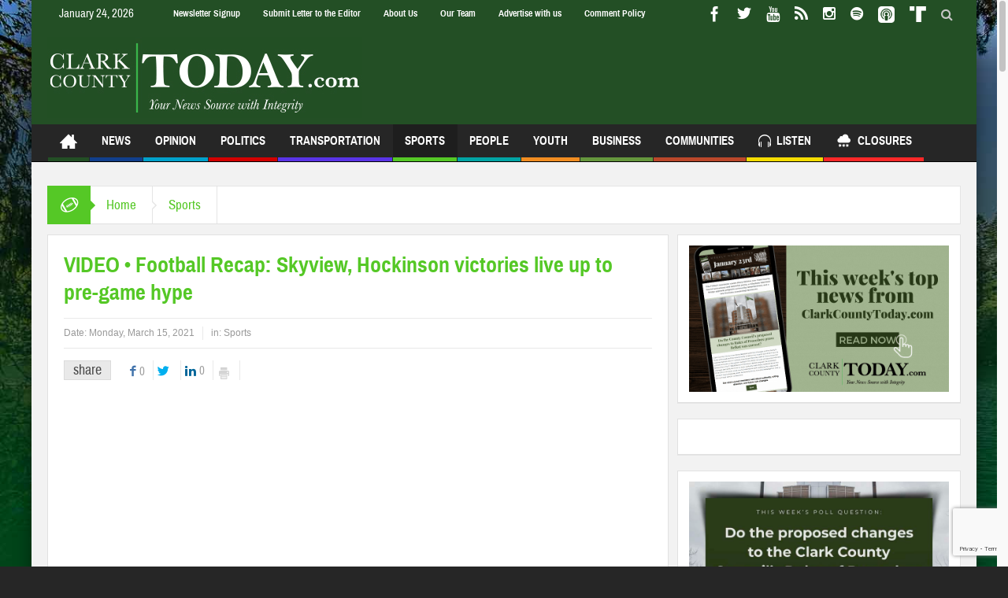

--- FILE ---
content_type: text/html; charset=UTF-8
request_url: https://www.clarkcountytoday.com/sports/video-football-recap-skyview-hockinson-victories-live-up-to-pre-game-hype/
body_size: 69317
content:
<!DOCTYPE html>
<html lang="en-US" itemscope itemtype="https://schema.org/BlogPosting" class="no-js">
<head>
<meta charset="UTF-8" />
<!--[if IE]>
<meta http-equiv="X-UA-Compatible" content="IE=edge,chrome=1">
<![endif]-->
<link rel="profile" href="https://gmpg.org/xfn/11">
<link rel="pingback" href="https://www.clarkcountytoday.com/xmlrpc.php" />
<meta name="viewport" content="width=device-width, initial-scale=1, maximum-scale=1">
<!-- <link rel="stylesheet" type="text/css" href="https://www.clarkcountytoday.com/wp-content/themes/multinews/css/print.css" media="print" /> -->
<link rel="stylesheet" type="text/css" href="//www.clarkcountytoday.com/wp-content/cache/wpfc-minified/d6le41dt/1a42.css" media="print"/>
<link rel="shortcut icon" href="https://www.clarkcountytoday.com/wp-content/uploads/2018/03/favicon.ico" />
<link rel="apple-touch-icon" href="https://www.clarkcountytoday.com/wp-content/uploads/2018/03/apple-touch-icon-152x152.jpg" />
<title>VIDEO • Football Recap: Skyview, Hockinson victories live up to pre-game hype &#8211; ClarkCountyToday.com</title>
<meta name='robots' content='max-image-preview:large' />
<link rel='dns-prefetch' href='//cdn.broadstreetads.com' />
<link rel='dns-prefetch' href='//www.google.com' />
<link rel='dns-prefetch' href='//fonts.googleapis.com' />
<link rel="alternate" type="application/rss+xml" title="ClarkCountyToday.com &raquo; Feed" href="https://www.clarkcountytoday.com/feed/" />
<link rel="alternate" type="application/rss+xml" title="ClarkCountyToday.com &raquo; Comments Feed" href="https://www.clarkcountytoday.com/comments/feed/" />
<link rel="alternate" title="oEmbed (JSON)" type="application/json+oembed" href="https://www.clarkcountytoday.com/wp-json/oembed/1.0/embed?url=https%3A%2F%2Fwww.clarkcountytoday.com%2Fsports%2Fvideo-football-recap-skyview-hockinson-victories-live-up-to-pre-game-hype%2F" />
<link rel="alternate" title="oEmbed (XML)" type="text/xml+oembed" href="https://www.clarkcountytoday.com/wp-json/oembed/1.0/embed?url=https%3A%2F%2Fwww.clarkcountytoday.com%2Fsports%2Fvideo-football-recap-skyview-hockinson-victories-live-up-to-pre-game-hype%2F&#038;format=xml" />
<!-- This site uses the Google Analytics by MonsterInsights plugin v9.11.1 - Using Analytics tracking - https://www.monsterinsights.com/ -->
<script src="//www.googletagmanager.com/gtag/js?id=G-0DBNSHBWBW"  data-cfasync="false" data-wpfc-render="false" type="text/javascript" async></script>
<script data-cfasync="false" data-wpfc-render="false" type="text/javascript">
var mi_version = '9.11.1';
var mi_track_user = true;
var mi_no_track_reason = '';
var MonsterInsightsDefaultLocations = {"page_location":"https:\/\/www.clarkcountytoday.com\/sports\/video-football-recap-skyview-hockinson-victories-live-up-to-pre-game-hype\/"};
if ( typeof MonsterInsightsPrivacyGuardFilter === 'function' ) {
var MonsterInsightsLocations = (typeof MonsterInsightsExcludeQuery === 'object') ? MonsterInsightsPrivacyGuardFilter( MonsterInsightsExcludeQuery ) : MonsterInsightsPrivacyGuardFilter( MonsterInsightsDefaultLocations );
} else {
var MonsterInsightsLocations = (typeof MonsterInsightsExcludeQuery === 'object') ? MonsterInsightsExcludeQuery : MonsterInsightsDefaultLocations;
}
var disableStrs = [
'ga-disable-G-0DBNSHBWBW',
];
/* Function to detect opted out users */
function __gtagTrackerIsOptedOut() {
for (var index = 0; index < disableStrs.length; index++) {
if (document.cookie.indexOf(disableStrs[index] + '=true') > -1) {
return true;
}
}
return false;
}
/* Disable tracking if the opt-out cookie exists. */
if (__gtagTrackerIsOptedOut()) {
for (var index = 0; index < disableStrs.length; index++) {
window[disableStrs[index]] = true;
}
}
/* Opt-out function */
function __gtagTrackerOptout() {
for (var index = 0; index < disableStrs.length; index++) {
document.cookie = disableStrs[index] + '=true; expires=Thu, 31 Dec 2099 23:59:59 UTC; path=/';
window[disableStrs[index]] = true;
}
}
if ('undefined' === typeof gaOptout) {
function gaOptout() {
__gtagTrackerOptout();
}
}
window.dataLayer = window.dataLayer || [];
window.MonsterInsightsDualTracker = {
helpers: {},
trackers: {},
};
if (mi_track_user) {
function __gtagDataLayer() {
dataLayer.push(arguments);
}
function __gtagTracker(type, name, parameters) {
if (!parameters) {
parameters = {};
}
if (parameters.send_to) {
__gtagDataLayer.apply(null, arguments);
return;
}
if (type === 'event') {
parameters.send_to = monsterinsights_frontend.v4_id;
var hookName = name;
if (typeof parameters['event_category'] !== 'undefined') {
hookName = parameters['event_category'] + ':' + name;
}
if (typeof MonsterInsightsDualTracker.trackers[hookName] !== 'undefined') {
MonsterInsightsDualTracker.trackers[hookName](parameters);
} else {
__gtagDataLayer('event', name, parameters);
}
} else {
__gtagDataLayer.apply(null, arguments);
}
}
__gtagTracker('js', new Date());
__gtagTracker('set', {
'developer_id.dZGIzZG': true,
});
if ( MonsterInsightsLocations.page_location ) {
__gtagTracker('set', MonsterInsightsLocations);
}
__gtagTracker('config', 'G-0DBNSHBWBW', {"forceSSL":"true","link_attribution":"true"} );
window.gtag = __gtagTracker;										(function () {
/* https://developers.google.com/analytics/devguides/collection/analyticsjs/ */
/* ga and __gaTracker compatibility shim. */
var noopfn = function () {
return null;
};
var newtracker = function () {
return new Tracker();
};
var Tracker = function () {
return null;
};
var p = Tracker.prototype;
p.get = noopfn;
p.set = noopfn;
p.send = function () {
var args = Array.prototype.slice.call(arguments);
args.unshift('send');
__gaTracker.apply(null, args);
};
var __gaTracker = function () {
var len = arguments.length;
if (len === 0) {
return;
}
var f = arguments[len - 1];
if (typeof f !== 'object' || f === null || typeof f.hitCallback !== 'function') {
if ('send' === arguments[0]) {
var hitConverted, hitObject = false, action;
if ('event' === arguments[1]) {
if ('undefined' !== typeof arguments[3]) {
hitObject = {
'eventAction': arguments[3],
'eventCategory': arguments[2],
'eventLabel': arguments[4],
'value': arguments[5] ? arguments[5] : 1,
}
}
}
if ('pageview' === arguments[1]) {
if ('undefined' !== typeof arguments[2]) {
hitObject = {
'eventAction': 'page_view',
'page_path': arguments[2],
}
}
}
if (typeof arguments[2] === 'object') {
hitObject = arguments[2];
}
if (typeof arguments[5] === 'object') {
Object.assign(hitObject, arguments[5]);
}
if ('undefined' !== typeof arguments[1].hitType) {
hitObject = arguments[1];
if ('pageview' === hitObject.hitType) {
hitObject.eventAction = 'page_view';
}
}
if (hitObject) {
action = 'timing' === arguments[1].hitType ? 'timing_complete' : hitObject.eventAction;
hitConverted = mapArgs(hitObject);
__gtagTracker('event', action, hitConverted);
}
}
return;
}
function mapArgs(args) {
var arg, hit = {};
var gaMap = {
'eventCategory': 'event_category',
'eventAction': 'event_action',
'eventLabel': 'event_label',
'eventValue': 'event_value',
'nonInteraction': 'non_interaction',
'timingCategory': 'event_category',
'timingVar': 'name',
'timingValue': 'value',
'timingLabel': 'event_label',
'page': 'page_path',
'location': 'page_location',
'title': 'page_title',
'referrer' : 'page_referrer',
};
for (arg in args) {
if (!(!args.hasOwnProperty(arg) || !gaMap.hasOwnProperty(arg))) {
hit[gaMap[arg]] = args[arg];
} else {
hit[arg] = args[arg];
}
}
return hit;
}
try {
f.hitCallback();
} catch (ex) {
}
};
__gaTracker.create = newtracker;
__gaTracker.getByName = newtracker;
__gaTracker.getAll = function () {
return [];
};
__gaTracker.remove = noopfn;
__gaTracker.loaded = true;
window['__gaTracker'] = __gaTracker;
})();
} else {
console.log("");
(function () {
function __gtagTracker() {
return null;
}
window['__gtagTracker'] = __gtagTracker;
window['gtag'] = __gtagTracker;
})();
}
</script>
<!-- / Google Analytics by MonsterInsights -->
<style id='wp-img-auto-sizes-contain-inline-css' type='text/css'>
img:is([sizes=auto i],[sizes^="auto," i]){contain-intrinsic-size:3000px 1500px}
/*# sourceURL=wp-img-auto-sizes-contain-inline-css */
</style>
<!-- <link rel='stylesheet' id='wp-block-library-css' href='https://www.clarkcountytoday.com/wp-includes/css/dist/block-library/style.min.css?ver=c46887d8939cea2fb1faa817a464d219' type='text/css' media='all' /> -->
<link rel="stylesheet" type="text/css" href="//www.clarkcountytoday.com/wp-content/cache/wpfc-minified/8xqxj551/1a42.css" media="all"/>
<style id='wp-block-heading-inline-css' type='text/css'>
h1:where(.wp-block-heading).has-background,h2:where(.wp-block-heading).has-background,h3:where(.wp-block-heading).has-background,h4:where(.wp-block-heading).has-background,h5:where(.wp-block-heading).has-background,h6:where(.wp-block-heading).has-background{padding:1.25em 2.375em}h1.has-text-align-left[style*=writing-mode]:where([style*=vertical-lr]),h1.has-text-align-right[style*=writing-mode]:where([style*=vertical-rl]),h2.has-text-align-left[style*=writing-mode]:where([style*=vertical-lr]),h2.has-text-align-right[style*=writing-mode]:where([style*=vertical-rl]),h3.has-text-align-left[style*=writing-mode]:where([style*=vertical-lr]),h3.has-text-align-right[style*=writing-mode]:where([style*=vertical-rl]),h4.has-text-align-left[style*=writing-mode]:where([style*=vertical-lr]),h4.has-text-align-right[style*=writing-mode]:where([style*=vertical-rl]),h5.has-text-align-left[style*=writing-mode]:where([style*=vertical-lr]),h5.has-text-align-right[style*=writing-mode]:where([style*=vertical-rl]),h6.has-text-align-left[style*=writing-mode]:where([style*=vertical-lr]),h6.has-text-align-right[style*=writing-mode]:where([style*=vertical-rl]){rotate:180deg}
/*# sourceURL=https://www.clarkcountytoday.com/wp-includes/blocks/heading/style.min.css */
</style>
<style id='wp-block-image-inline-css' type='text/css'>
.wp-block-image>a,.wp-block-image>figure>a{display:inline-block}.wp-block-image img{box-sizing:border-box;height:auto;max-width:100%;vertical-align:bottom}@media not (prefers-reduced-motion){.wp-block-image img.hide{visibility:hidden}.wp-block-image img.show{animation:show-content-image .4s}}.wp-block-image[style*=border-radius] img,.wp-block-image[style*=border-radius]>a{border-radius:inherit}.wp-block-image.has-custom-border img{box-sizing:border-box}.wp-block-image.aligncenter{text-align:center}.wp-block-image.alignfull>a,.wp-block-image.alignwide>a{width:100%}.wp-block-image.alignfull img,.wp-block-image.alignwide img{height:auto;width:100%}.wp-block-image .aligncenter,.wp-block-image .alignleft,.wp-block-image .alignright,.wp-block-image.aligncenter,.wp-block-image.alignleft,.wp-block-image.alignright{display:table}.wp-block-image .aligncenter>figcaption,.wp-block-image .alignleft>figcaption,.wp-block-image .alignright>figcaption,.wp-block-image.aligncenter>figcaption,.wp-block-image.alignleft>figcaption,.wp-block-image.alignright>figcaption{caption-side:bottom;display:table-caption}.wp-block-image .alignleft{float:left;margin:.5em 1em .5em 0}.wp-block-image .alignright{float:right;margin:.5em 0 .5em 1em}.wp-block-image .aligncenter{margin-left:auto;margin-right:auto}.wp-block-image :where(figcaption){margin-bottom:1em;margin-top:.5em}.wp-block-image.is-style-circle-mask img{border-radius:9999px}@supports ((-webkit-mask-image:none) or (mask-image:none)) or (-webkit-mask-image:none){.wp-block-image.is-style-circle-mask img{border-radius:0;-webkit-mask-image:url('data:image/svg+xml;utf8,<svg viewBox="0 0 100 100" xmlns="http://www.w3.org/2000/svg"><circle cx="50" cy="50" r="50"/></svg>');mask-image:url('data:image/svg+xml;utf8,<svg viewBox="0 0 100 100" xmlns="http://www.w3.org/2000/svg"><circle cx="50" cy="50" r="50"/></svg>');mask-mode:alpha;-webkit-mask-position:center;mask-position:center;-webkit-mask-repeat:no-repeat;mask-repeat:no-repeat;-webkit-mask-size:contain;mask-size:contain}}:root :where(.wp-block-image.is-style-rounded img,.wp-block-image .is-style-rounded img){border-radius:9999px}.wp-block-image figure{margin:0}.wp-lightbox-container{display:flex;flex-direction:column;position:relative}.wp-lightbox-container img{cursor:zoom-in}.wp-lightbox-container img:hover+button{opacity:1}.wp-lightbox-container button{align-items:center;backdrop-filter:blur(16px) saturate(180%);background-color:#5a5a5a40;border:none;border-radius:4px;cursor:zoom-in;display:flex;height:20px;justify-content:center;opacity:0;padding:0;position:absolute;right:16px;text-align:center;top:16px;width:20px;z-index:100}@media not (prefers-reduced-motion){.wp-lightbox-container button{transition:opacity .2s ease}}.wp-lightbox-container button:focus-visible{outline:3px auto #5a5a5a40;outline:3px auto -webkit-focus-ring-color;outline-offset:3px}.wp-lightbox-container button:hover{cursor:pointer;opacity:1}.wp-lightbox-container button:focus{opacity:1}.wp-lightbox-container button:focus,.wp-lightbox-container button:hover,.wp-lightbox-container button:not(:hover):not(:active):not(.has-background){background-color:#5a5a5a40;border:none}.wp-lightbox-overlay{box-sizing:border-box;cursor:zoom-out;height:100vh;left:0;overflow:hidden;position:fixed;top:0;visibility:hidden;width:100%;z-index:100000}.wp-lightbox-overlay .close-button{align-items:center;cursor:pointer;display:flex;justify-content:center;min-height:40px;min-width:40px;padding:0;position:absolute;right:calc(env(safe-area-inset-right) + 16px);top:calc(env(safe-area-inset-top) + 16px);z-index:5000000}.wp-lightbox-overlay .close-button:focus,.wp-lightbox-overlay .close-button:hover,.wp-lightbox-overlay .close-button:not(:hover):not(:active):not(.has-background){background:none;border:none}.wp-lightbox-overlay .lightbox-image-container{height:var(--wp--lightbox-container-height);left:50%;overflow:hidden;position:absolute;top:50%;transform:translate(-50%,-50%);transform-origin:top left;width:var(--wp--lightbox-container-width);z-index:9999999999}.wp-lightbox-overlay .wp-block-image{align-items:center;box-sizing:border-box;display:flex;height:100%;justify-content:center;margin:0;position:relative;transform-origin:0 0;width:100%;z-index:3000000}.wp-lightbox-overlay .wp-block-image img{height:var(--wp--lightbox-image-height);min-height:var(--wp--lightbox-image-height);min-width:var(--wp--lightbox-image-width);width:var(--wp--lightbox-image-width)}.wp-lightbox-overlay .wp-block-image figcaption{display:none}.wp-lightbox-overlay button{background:none;border:none}.wp-lightbox-overlay .scrim{background-color:#fff;height:100%;opacity:.9;position:absolute;width:100%;z-index:2000000}.wp-lightbox-overlay.active{visibility:visible}@media not (prefers-reduced-motion){.wp-lightbox-overlay.active{animation:turn-on-visibility .25s both}.wp-lightbox-overlay.active img{animation:turn-on-visibility .35s both}.wp-lightbox-overlay.show-closing-animation:not(.active){animation:turn-off-visibility .35s both}.wp-lightbox-overlay.show-closing-animation:not(.active) img{animation:turn-off-visibility .25s both}.wp-lightbox-overlay.zoom.active{animation:none;opacity:1;visibility:visible}.wp-lightbox-overlay.zoom.active .lightbox-image-container{animation:lightbox-zoom-in .4s}.wp-lightbox-overlay.zoom.active .lightbox-image-container img{animation:none}.wp-lightbox-overlay.zoom.active .scrim{animation:turn-on-visibility .4s forwards}.wp-lightbox-overlay.zoom.show-closing-animation:not(.active){animation:none}.wp-lightbox-overlay.zoom.show-closing-animation:not(.active) .lightbox-image-container{animation:lightbox-zoom-out .4s}.wp-lightbox-overlay.zoom.show-closing-animation:not(.active) .lightbox-image-container img{animation:none}.wp-lightbox-overlay.zoom.show-closing-animation:not(.active) .scrim{animation:turn-off-visibility .4s forwards}}@keyframes show-content-image{0%{visibility:hidden}99%{visibility:hidden}to{visibility:visible}}@keyframes turn-on-visibility{0%{opacity:0}to{opacity:1}}@keyframes turn-off-visibility{0%{opacity:1;visibility:visible}99%{opacity:0;visibility:visible}to{opacity:0;visibility:hidden}}@keyframes lightbox-zoom-in{0%{transform:translate(calc((-100vw + var(--wp--lightbox-scrollbar-width))/2 + var(--wp--lightbox-initial-left-position)),calc(-50vh + var(--wp--lightbox-initial-top-position))) scale(var(--wp--lightbox-scale))}to{transform:translate(-50%,-50%) scale(1)}}@keyframes lightbox-zoom-out{0%{transform:translate(-50%,-50%) scale(1);visibility:visible}99%{visibility:visible}to{transform:translate(calc((-100vw + var(--wp--lightbox-scrollbar-width))/2 + var(--wp--lightbox-initial-left-position)),calc(-50vh + var(--wp--lightbox-initial-top-position))) scale(var(--wp--lightbox-scale));visibility:hidden}}
/*# sourceURL=https://www.clarkcountytoday.com/wp-includes/blocks/image/style.min.css */
</style>
<style id='wp-block-paragraph-inline-css' type='text/css'>
.is-small-text{font-size:.875em}.is-regular-text{font-size:1em}.is-large-text{font-size:2.25em}.is-larger-text{font-size:3em}.has-drop-cap:not(:focus):first-letter{float:left;font-size:8.4em;font-style:normal;font-weight:100;line-height:.68;margin:.05em .1em 0 0;text-transform:uppercase}body.rtl .has-drop-cap:not(:focus):first-letter{float:none;margin-left:.1em}p.has-drop-cap.has-background{overflow:hidden}:root :where(p.has-background){padding:1.25em 2.375em}:where(p.has-text-color:not(.has-link-color)) a{color:inherit}p.has-text-align-left[style*="writing-mode:vertical-lr"],p.has-text-align-right[style*="writing-mode:vertical-rl"]{rotate:180deg}
/*# sourceURL=https://www.clarkcountytoday.com/wp-includes/blocks/paragraph/style.min.css */
</style>
<style id='wp-block-separator-inline-css' type='text/css'>
@charset "UTF-8";.wp-block-separator{border:none;border-top:2px solid}:root :where(.wp-block-separator.is-style-dots){height:auto;line-height:1;text-align:center}:root :where(.wp-block-separator.is-style-dots):before{color:currentColor;content:"···";font-family:serif;font-size:1.5em;letter-spacing:2em;padding-left:2em}.wp-block-separator.is-style-dots{background:none!important;border:none!important}
/*# sourceURL=https://www.clarkcountytoday.com/wp-includes/blocks/separator/style.min.css */
</style>
<style id='global-styles-inline-css' type='text/css'>
:root{--wp--preset--aspect-ratio--square: 1;--wp--preset--aspect-ratio--4-3: 4/3;--wp--preset--aspect-ratio--3-4: 3/4;--wp--preset--aspect-ratio--3-2: 3/2;--wp--preset--aspect-ratio--2-3: 2/3;--wp--preset--aspect-ratio--16-9: 16/9;--wp--preset--aspect-ratio--9-16: 9/16;--wp--preset--color--black: #000000;--wp--preset--color--cyan-bluish-gray: #abb8c3;--wp--preset--color--white: #ffffff;--wp--preset--color--pale-pink: #f78da7;--wp--preset--color--vivid-red: #cf2e2e;--wp--preset--color--luminous-vivid-orange: #ff6900;--wp--preset--color--luminous-vivid-amber: #fcb900;--wp--preset--color--light-green-cyan: #7bdcb5;--wp--preset--color--vivid-green-cyan: #00d084;--wp--preset--color--pale-cyan-blue: #8ed1fc;--wp--preset--color--vivid-cyan-blue: #0693e3;--wp--preset--color--vivid-purple: #9b51e0;--wp--preset--gradient--vivid-cyan-blue-to-vivid-purple: linear-gradient(135deg,rgb(6,147,227) 0%,rgb(155,81,224) 100%);--wp--preset--gradient--light-green-cyan-to-vivid-green-cyan: linear-gradient(135deg,rgb(122,220,180) 0%,rgb(0,208,130) 100%);--wp--preset--gradient--luminous-vivid-amber-to-luminous-vivid-orange: linear-gradient(135deg,rgb(252,185,0) 0%,rgb(255,105,0) 100%);--wp--preset--gradient--luminous-vivid-orange-to-vivid-red: linear-gradient(135deg,rgb(255,105,0) 0%,rgb(207,46,46) 100%);--wp--preset--gradient--very-light-gray-to-cyan-bluish-gray: linear-gradient(135deg,rgb(238,238,238) 0%,rgb(169,184,195) 100%);--wp--preset--gradient--cool-to-warm-spectrum: linear-gradient(135deg,rgb(74,234,220) 0%,rgb(151,120,209) 20%,rgb(207,42,186) 40%,rgb(238,44,130) 60%,rgb(251,105,98) 80%,rgb(254,248,76) 100%);--wp--preset--gradient--blush-light-purple: linear-gradient(135deg,rgb(255,206,236) 0%,rgb(152,150,240) 100%);--wp--preset--gradient--blush-bordeaux: linear-gradient(135deg,rgb(254,205,165) 0%,rgb(254,45,45) 50%,rgb(107,0,62) 100%);--wp--preset--gradient--luminous-dusk: linear-gradient(135deg,rgb(255,203,112) 0%,rgb(199,81,192) 50%,rgb(65,88,208) 100%);--wp--preset--gradient--pale-ocean: linear-gradient(135deg,rgb(255,245,203) 0%,rgb(182,227,212) 50%,rgb(51,167,181) 100%);--wp--preset--gradient--electric-grass: linear-gradient(135deg,rgb(202,248,128) 0%,rgb(113,206,126) 100%);--wp--preset--gradient--midnight: linear-gradient(135deg,rgb(2,3,129) 0%,rgb(40,116,252) 100%);--wp--preset--font-size--small: 13px;--wp--preset--font-size--medium: 20px;--wp--preset--font-size--large: 36px;--wp--preset--font-size--x-large: 42px;--wp--preset--spacing--20: 0.44rem;--wp--preset--spacing--30: 0.67rem;--wp--preset--spacing--40: 1rem;--wp--preset--spacing--50: 1.5rem;--wp--preset--spacing--60: 2.25rem;--wp--preset--spacing--70: 3.38rem;--wp--preset--spacing--80: 5.06rem;--wp--preset--shadow--natural: 6px 6px 9px rgba(0, 0, 0, 0.2);--wp--preset--shadow--deep: 12px 12px 50px rgba(0, 0, 0, 0.4);--wp--preset--shadow--sharp: 6px 6px 0px rgba(0, 0, 0, 0.2);--wp--preset--shadow--outlined: 6px 6px 0px -3px rgb(255, 255, 255), 6px 6px rgb(0, 0, 0);--wp--preset--shadow--crisp: 6px 6px 0px rgb(0, 0, 0);}:where(.is-layout-flex){gap: 0.5em;}:where(.is-layout-grid){gap: 0.5em;}body .is-layout-flex{display: flex;}.is-layout-flex{flex-wrap: wrap;align-items: center;}.is-layout-flex > :is(*, div){margin: 0;}body .is-layout-grid{display: grid;}.is-layout-grid > :is(*, div){margin: 0;}:where(.wp-block-columns.is-layout-flex){gap: 2em;}:where(.wp-block-columns.is-layout-grid){gap: 2em;}:where(.wp-block-post-template.is-layout-flex){gap: 1.25em;}:where(.wp-block-post-template.is-layout-grid){gap: 1.25em;}.has-black-color{color: var(--wp--preset--color--black) !important;}.has-cyan-bluish-gray-color{color: var(--wp--preset--color--cyan-bluish-gray) !important;}.has-white-color{color: var(--wp--preset--color--white) !important;}.has-pale-pink-color{color: var(--wp--preset--color--pale-pink) !important;}.has-vivid-red-color{color: var(--wp--preset--color--vivid-red) !important;}.has-luminous-vivid-orange-color{color: var(--wp--preset--color--luminous-vivid-orange) !important;}.has-luminous-vivid-amber-color{color: var(--wp--preset--color--luminous-vivid-amber) !important;}.has-light-green-cyan-color{color: var(--wp--preset--color--light-green-cyan) !important;}.has-vivid-green-cyan-color{color: var(--wp--preset--color--vivid-green-cyan) !important;}.has-pale-cyan-blue-color{color: var(--wp--preset--color--pale-cyan-blue) !important;}.has-vivid-cyan-blue-color{color: var(--wp--preset--color--vivid-cyan-blue) !important;}.has-vivid-purple-color{color: var(--wp--preset--color--vivid-purple) !important;}.has-black-background-color{background-color: var(--wp--preset--color--black) !important;}.has-cyan-bluish-gray-background-color{background-color: var(--wp--preset--color--cyan-bluish-gray) !important;}.has-white-background-color{background-color: var(--wp--preset--color--white) !important;}.has-pale-pink-background-color{background-color: var(--wp--preset--color--pale-pink) !important;}.has-vivid-red-background-color{background-color: var(--wp--preset--color--vivid-red) !important;}.has-luminous-vivid-orange-background-color{background-color: var(--wp--preset--color--luminous-vivid-orange) !important;}.has-luminous-vivid-amber-background-color{background-color: var(--wp--preset--color--luminous-vivid-amber) !important;}.has-light-green-cyan-background-color{background-color: var(--wp--preset--color--light-green-cyan) !important;}.has-vivid-green-cyan-background-color{background-color: var(--wp--preset--color--vivid-green-cyan) !important;}.has-pale-cyan-blue-background-color{background-color: var(--wp--preset--color--pale-cyan-blue) !important;}.has-vivid-cyan-blue-background-color{background-color: var(--wp--preset--color--vivid-cyan-blue) !important;}.has-vivid-purple-background-color{background-color: var(--wp--preset--color--vivid-purple) !important;}.has-black-border-color{border-color: var(--wp--preset--color--black) !important;}.has-cyan-bluish-gray-border-color{border-color: var(--wp--preset--color--cyan-bluish-gray) !important;}.has-white-border-color{border-color: var(--wp--preset--color--white) !important;}.has-pale-pink-border-color{border-color: var(--wp--preset--color--pale-pink) !important;}.has-vivid-red-border-color{border-color: var(--wp--preset--color--vivid-red) !important;}.has-luminous-vivid-orange-border-color{border-color: var(--wp--preset--color--luminous-vivid-orange) !important;}.has-luminous-vivid-amber-border-color{border-color: var(--wp--preset--color--luminous-vivid-amber) !important;}.has-light-green-cyan-border-color{border-color: var(--wp--preset--color--light-green-cyan) !important;}.has-vivid-green-cyan-border-color{border-color: var(--wp--preset--color--vivid-green-cyan) !important;}.has-pale-cyan-blue-border-color{border-color: var(--wp--preset--color--pale-cyan-blue) !important;}.has-vivid-cyan-blue-border-color{border-color: var(--wp--preset--color--vivid-cyan-blue) !important;}.has-vivid-purple-border-color{border-color: var(--wp--preset--color--vivid-purple) !important;}.has-vivid-cyan-blue-to-vivid-purple-gradient-background{background: var(--wp--preset--gradient--vivid-cyan-blue-to-vivid-purple) !important;}.has-light-green-cyan-to-vivid-green-cyan-gradient-background{background: var(--wp--preset--gradient--light-green-cyan-to-vivid-green-cyan) !important;}.has-luminous-vivid-amber-to-luminous-vivid-orange-gradient-background{background: var(--wp--preset--gradient--luminous-vivid-amber-to-luminous-vivid-orange) !important;}.has-luminous-vivid-orange-to-vivid-red-gradient-background{background: var(--wp--preset--gradient--luminous-vivid-orange-to-vivid-red) !important;}.has-very-light-gray-to-cyan-bluish-gray-gradient-background{background: var(--wp--preset--gradient--very-light-gray-to-cyan-bluish-gray) !important;}.has-cool-to-warm-spectrum-gradient-background{background: var(--wp--preset--gradient--cool-to-warm-spectrum) !important;}.has-blush-light-purple-gradient-background{background: var(--wp--preset--gradient--blush-light-purple) !important;}.has-blush-bordeaux-gradient-background{background: var(--wp--preset--gradient--blush-bordeaux) !important;}.has-luminous-dusk-gradient-background{background: var(--wp--preset--gradient--luminous-dusk) !important;}.has-pale-ocean-gradient-background{background: var(--wp--preset--gradient--pale-ocean) !important;}.has-electric-grass-gradient-background{background: var(--wp--preset--gradient--electric-grass) !important;}.has-midnight-gradient-background{background: var(--wp--preset--gradient--midnight) !important;}.has-small-font-size{font-size: var(--wp--preset--font-size--small) !important;}.has-medium-font-size{font-size: var(--wp--preset--font-size--medium) !important;}.has-large-font-size{font-size: var(--wp--preset--font-size--large) !important;}.has-x-large-font-size{font-size: var(--wp--preset--font-size--x-large) !important;}
/*# sourceURL=global-styles-inline-css */
</style>
<style id='classic-theme-styles-inline-css' type='text/css'>
/*! This file is auto-generated */
.wp-block-button__link{color:#fff;background-color:#32373c;border-radius:9999px;box-shadow:none;text-decoration:none;padding:calc(.667em + 2px) calc(1.333em + 2px);font-size:1.125em}.wp-block-file__button{background:#32373c;color:#fff;text-decoration:none}
/*# sourceURL=/wp-includes/css/classic-themes.min.css */
</style>
<!-- <link rel='stylesheet' id='mpp_gutenberg-css' href='https://www.clarkcountytoday.com/wp-content/plugins/metronet-profile-picture/dist/blocks.style.build.css?ver=2.6.3' type='text/css' media='all' /> -->
<!-- <link rel='stylesheet' id='dashicons-css' href='https://www.clarkcountytoday.com/wp-includes/css/dashicons.min.css?ver=c46887d8939cea2fb1faa817a464d219' type='text/css' media='all' /> -->
<!-- <link rel='stylesheet' id='everest-forms-general-css' href='https://www.clarkcountytoday.com/wp-content/plugins/everest-forms/assets/css/everest-forms.css?ver=3.4.1' type='text/css' media='all' /> -->
<!-- <link rel='stylesheet' id='jquery-intl-tel-input-css' href='https://www.clarkcountytoday.com/wp-content/plugins/everest-forms/assets/css/intlTelInput.css?ver=3.4.1' type='text/css' media='all' /> -->
<!-- <link rel='stylesheet' id='optinforms-stylesheet-css' href='https://www.clarkcountytoday.com/wp-content/plugins/optin-forms/css/optinforms.css?ver=1.3.7.1' type='text/css' media='all' /> -->
<link rel="stylesheet" type="text/css" href="//www.clarkcountytoday.com/wp-content/cache/wpfc-minified/f4ovneo7/1a42.css" media="all"/>
<link rel='stylesheet' id='optinforms-googleFont-css' href='//fonts.googleapis.com/css?family=News+Cycle&#038;ver=6.9' type='text/css' media='all' />
<style id='wpxpo-global-style-inline-css' type='text/css'>
:root { --preset-color1: #00ADB5 --preset-color2: #F08A5D --preset-color3: #B83B5E --preset-color4: rgba(199,42,42,1) --preset-color5: #71C9CE --preset-color6: #F38181 --preset-color7: #FF2E63 --preset-color8: #EEEEEE --preset-color9: rgba(44,51,187,1) }
/*# sourceURL=wpxpo-global-style-inline-css */
</style>
<style id='ultp-preset-colors-style-inline-css' type='text/css'>
:root { --postx_preset_Base_1_color: #f4f4ff; --postx_preset_Base_2_color: #dddff8; --postx_preset_Base_3_color: #B4B4D6; --postx_preset_Primary_color: #3323f0; --postx_preset_Secondary_color: #4a5fff; --postx_preset_Tertiary_color: #FFFFFF; --postx_preset_Contrast_3_color: #545472; --postx_preset_Contrast_2_color: #262657; --postx_preset_Contrast_1_color: #10102e; --postx_preset_Over_Primary_color: #ffffff;  }
/*# sourceURL=ultp-preset-colors-style-inline-css */
</style>
<style id='ultp-preset-gradient-style-inline-css' type='text/css'>
:root { --postx_preset_Primary_to_Secondary_to_Right_gradient: linear-gradient(90deg, var(--postx_preset_Primary_color) 0%, var(--postx_preset_Secondary_color) 100%); --postx_preset_Primary_to_Secondary_to_Bottom_gradient: linear-gradient(180deg, var(--postx_preset_Primary_color) 0%, var(--postx_preset_Secondary_color) 100%); --postx_preset_Secondary_to_Primary_to_Right_gradient: linear-gradient(90deg, var(--postx_preset_Secondary_color) 0%, var(--postx_preset_Primary_color) 100%); --postx_preset_Secondary_to_Primary_to_Bottom_gradient: linear-gradient(180deg, var(--postx_preset_Secondary_color) 0%, var(--postx_preset_Primary_color) 100%); --postx_preset_Cold_Evening_gradient: linear-gradient(0deg, rgb(12, 52, 131) 0%, rgb(162, 182, 223) 100%, rgb(107, 140, 206) 100%, rgb(162, 182, 223) 100%); --postx_preset_Purple_Division_gradient: linear-gradient(0deg, rgb(112, 40, 228) 0%, rgb(229, 178, 202) 100%); --postx_preset_Over_Sun_gradient: linear-gradient(60deg, rgb(171, 236, 214) 0%, rgb(251, 237, 150) 100%); --postx_preset_Morning_Salad_gradient: linear-gradient(-255deg, rgb(183, 248, 219) 0%, rgb(80, 167, 194) 100%); --postx_preset_Fabled_Sunset_gradient: linear-gradient(-270deg, rgb(35, 21, 87) 0%, rgb(68, 16, 122) 29%, rgb(255, 19, 97) 67%, rgb(255, 248, 0) 100%);  }
/*# sourceURL=ultp-preset-gradient-style-inline-css */
</style>
<style id='ultp-preset-typo-style-inline-css' type='text/css'>
@import url('https://fonts.googleapis.com/css?family=Roboto:100,100i,300,300i,400,400i,500,500i,700,700i,900,900i'); :root { --postx_preset_Heading_typo_font_family: Roboto; --postx_preset_Heading_typo_font_family_type: sans-serif; --postx_preset_Heading_typo_font_weight: 600; --postx_preset_Heading_typo_text_transform: capitalize; --postx_preset_Body_and_Others_typo_font_family: Roboto; --postx_preset_Body_and_Others_typo_font_family_type: sans-serif; --postx_preset_Body_and_Others_typo_font_weight: 400; --postx_preset_Body_and_Others_typo_text_transform: lowercase; --postx_preset_body_typo_font_size_lg: 16px; --postx_preset_paragraph_1_typo_font_size_lg: 12px; --postx_preset_paragraph_2_typo_font_size_lg: 12px; --postx_preset_paragraph_3_typo_font_size_lg: 12px; --postx_preset_heading_h1_typo_font_size_lg: 42px; --postx_preset_heading_h2_typo_font_size_lg: 36px; --postx_preset_heading_h3_typo_font_size_lg: 30px; --postx_preset_heading_h4_typo_font_size_lg: 24px; --postx_preset_heading_h5_typo_font_size_lg: 20px; --postx_preset_heading_h6_typo_font_size_lg: 16px; }
/*# sourceURL=ultp-preset-typo-style-inline-css */
</style>
<!-- <link rel='stylesheet' id='yop-public-css' href='https://www.clarkcountytoday.com/wp-content/plugins/yop-poll/public/assets/css/yop-poll-public-6.5.39.css?ver=c46887d8939cea2fb1faa817a464d219' type='text/css' media='all' /> -->
<!-- <link rel='stylesheet' id='multinews-style-css' href='https://www.clarkcountytoday.com/wp-content/themes/multinews/style.css?ver=c46887d8939cea2fb1faa817a464d219' type='text/css' media='all' /> -->
<!-- <link rel='stylesheet' id='main-css' href='https://www.clarkcountytoday.com/wp-content/themes/multinews/css/main.css?ver=c46887d8939cea2fb1faa817a464d219' type='text/css' media='all' /> -->
<!-- <link rel='stylesheet' id='plugins-css' href='https://www.clarkcountytoday.com/wp-content/themes/multinews/css/plugins.css?ver=c46887d8939cea2fb1faa817a464d219' type='text/css' media='all' /> -->
<!-- <link rel='stylesheet' id='responsive-css' href='https://www.clarkcountytoday.com/wp-content/themes/multinews/css/media.css?ver=c46887d8939cea2fb1faa817a464d219' type='text/css' media='all' /> -->
<link rel="stylesheet" type="text/css" href="//www.clarkcountytoday.com/wp-content/cache/wpfc-minified/6jx4b2hw/1a44.css" media="all"/>
<link rel='stylesheet' id='redux-google-fonts-mom_options-css' href='https://fonts.googleapis.com/css?family=Playfair+Display%3A700&#038;ver=1736224149' type='text/css' media='all' />
<!--n2css--><!--n2js--><script src='//www.clarkcountytoday.com/wp-content/cache/wpfc-minified/q80pl1tk/1a42.js' type="text/javascript"></script>
<!-- <script type="text/javascript" src="https://www.clarkcountytoday.com/wp-content/plugins/google-analytics-for-wordpress/assets/js/frontend-gtag.js?ver=9.11.1" id="monsterinsights-frontend-script-js" async="async" data-wp-strategy="async"></script> -->
<script data-cfasync="false" data-wpfc-render="false" type="text/javascript" id='monsterinsights-frontend-script-js-extra'>/* <![CDATA[ */
var monsterinsights_frontend = {"js_events_tracking":"true","download_extensions":"doc,pdf,ppt,zip,xls,docx,pptx,xlsx","inbound_paths":"[{\"path\":\"\\\/go\\\/\",\"label\":\"affiliate\"},{\"path\":\"\\\/recommend\\\/\",\"label\":\"affiliate\"}]","home_url":"https:\/\/www.clarkcountytoday.com","hash_tracking":"false","v4_id":"G-0DBNSHBWBW"};/* ]]> */
</script>
<script src='//www.clarkcountytoday.com/wp-content/cache/wpfc-minified/kc4mbe5g/1a42.js' type="text/javascript"></script>
<!-- <script type="text/javascript" src="https://www.clarkcountytoday.com/wp-includes/js/jquery/jquery.min.js?ver=3.7.1" id="jquery-core-js"></script> -->
<!-- <script type="text/javascript" src="https://www.clarkcountytoday.com/wp-includes/js/jquery/jquery-migrate.min.js?ver=3.4.1" id="jquery-migrate-js"></script> -->
<script async data-cfasync='false' type="text/javascript" src="//cdn.broadstreetads.com/init-2.min.js?v=1.52.4&amp;ver=6.9" id="broadstreet-init-js"></script>
<script async data-cfasync='false' type="text/javascript" id="broadstreet-init-js-after">
/* <![CDATA[ */
window.broadstreetKeywords = ['not_home_page','not_landing_page','is_article_page','sports','video-football-recap-skyview-hockinson-victories-live-up-to-pre-game-hype','post']
window.broadstreetTargets = {"pagetype":["post","not_home_page"],"category":["sports","video-football-recap-skyview-hockinson-victories-live-up-to-pre-game-hype","post"],"url":"video-football-recap-skyview-hockinson-victories-live-up-to-pre-game-hype"};
window.broadstreet = window.broadstreet || { run: [] };window.broadstreet.run.push(function () {
window.broadstreet.loadNetworkJS(6554, {});
});
//# sourceURL=broadstreet-init-js-after
/* ]]> */
</script>
<script type="text/javascript" id="yop-public-js-extra">
/* <![CDATA[ */
var objectL10n = {"yopPollParams":{"urlParams":{"ajax":"https://www.clarkcountytoday.com/wp-admin/admin-ajax.php","wpLogin":"https://www.clarkcountytoday.com/wp-login.php?redirect_to=https%3A%2F%2Fwww.clarkcountytoday.com%2Fwp-admin%2Fadmin-ajax.php%3Faction%3Dyop_poll_record_wordpress_vote"},"apiParams":{"reCaptcha":{"siteKey":""},"reCaptchaV2Invisible":{"siteKey":"6LduMxsqAAAAAMgwyMogb_xyJ0QsfPdSeMOD8dNw"},"reCaptchaV3":{"siteKey":""},"hCaptcha":{"siteKey":""},"cloudflareTurnstile":{"siteKey":""}},"captchaParams":{"imgPath":"https://www.clarkcountytoday.com/wp-content/plugins/yop-poll/public/assets/img/","url":"https://www.clarkcountytoday.com/wp-content/plugins/yop-poll/app.php","accessibilityAlt":"Sound icon","accessibilityTitle":"Accessibility option: listen to a question and answer it!","accessibilityDescription":"Type below the \u003Cstrong\u003Eanswer\u003C/strong\u003E to what you hear. Numbers or words:","explanation":"Click or touch the \u003Cstrong\u003EANSWER\u003C/strong\u003E","refreshAlt":"Refresh/reload icon","refreshTitle":"Refresh/reload: get new images and accessibility option!"},"voteParams":{"invalidPoll":"Invalid Poll","noAnswersSelected":"No answer selected","minAnswersRequired":"At least {min_answers_allowed} answer(s) required","maxAnswersRequired":"A max of {max_answers_allowed} answer(s) accepted","noAnswerForOther":"No other answer entered","noValueForCustomField":"{custom_field_name} is required","tooManyCharsForCustomField":"Text for {custom_field_name} is too long","consentNotChecked":"You must agree to our terms and conditions","noCaptchaSelected":"Captcha is required","thankYou":"Thank you for your vote"},"resultsParams":{"singleVote":"vote","multipleVotes":"votes","singleAnswer":"answer","multipleAnswers":"answers"}}};
//# sourceURL=yop-public-js-extra
/* ]]> */
</script>
<script src='//www.clarkcountytoday.com/wp-content/cache/wpfc-minified/kzn3gu45/1a42.js' type="text/javascript"></script>
<!-- <script type="text/javascript" src="https://www.clarkcountytoday.com/wp-content/plugins/yop-poll/public/assets/js/yop-poll-public-6.5.39.min.js?ver=c46887d8939cea2fb1faa817a464d219" id="yop-public-js"></script> -->
<script type="text/javascript" async defer src="https://www.google.com/recaptcha/api.js?render=explicit&amp;onload=YOPPollOnLoadRecaptcha" id="yop-reCaptcha-js"></script>
<script></script>
<!-- OG: 3.3.8 -->
<link rel="image_src" href="https://www.clarkcountytoday.com/wp-content/uploads/2021/03/Clark-County-Today-Football-Recap-Skyview-Hockinson-victories-live-up-to-pre-game-hype.jpg">
<meta name="msapplication-TileImage" content="https://www.clarkcountytoday.com/wp-content/uploads/2021/03/Clark-County-Today-Football-Recap-Skyview-Hockinson-victories-live-up-to-pre-game-hype.jpg">
<!-- og -->
<meta property="og:image" content="https://www.clarkcountytoday.com/wp-content/uploads/2021/03/Clark-County-Today-Football-Recap-Skyview-Hockinson-victories-live-up-to-pre-game-hype.jpg">
<meta property="og:image:secure_url" content="https://www.clarkcountytoday.com/wp-content/uploads/2021/03/Clark-County-Today-Football-Recap-Skyview-Hockinson-victories-live-up-to-pre-game-hype.jpg">
<meta property="og:image:width" content="1200">
<meta property="og:image:height" content="614">
<meta property="og:image:alt" content="There will be no playoffs this football season, but there was plenty of playoff atmosphere Friday and Saturday in Clark County">
<meta property="og:image:type" content="image/jpeg">
<meta property="og:description" content="There will be no playoffs this football season, but there was plenty of playoff atmosphere Friday and Saturday in Clark County">
<meta property="og:type" content="article">
<meta property="og:locale" content="en_US">
<meta property="og:site_name" content="ClarkCountyToday.com">
<meta property="og:title" content="VIDEO • Football Recap: Skyview, Hockinson victories live up to pre-game hype">
<meta property="og:url" content="https://www.clarkcountytoday.com/sports/video-football-recap-skyview-hockinson-victories-live-up-to-pre-game-hype/">
<meta property="og:updated_time" content="2021-03-18T09:28:38-07:00">
<!-- article -->
<meta property="article:tag" content="2A Greater St. Helens League">
<meta property="article:tag" content="4A Greater St. Helens League">
<meta property="article:tag" content="Hockinson Washington">
<meta property="article:tag" content="Latest">
<meta property="article:tag" content="Skyview Storm">
<meta property="article:tag" content="local news">
<meta property="article:tag" content="Clark County Today">
<meta property="article:tag" content="Vancouver Washington">
<meta property="article:tag" content="Clark County Washington">
<meta property="article:tag" content="Union Titans">
<meta property="article:tag" content="high school football">
<meta property="article:tag" content="Ridgefield Washington">
<meta property="article:tag" content="Ridgefield Spudders">
<meta property="article:tag" content="Hockinson Hawks">
<meta property="article:published_time" content="2021-03-15T19:21:24+00:00">
<meta property="article:modified_time" content="2021-03-18T16:28:38+00:00">
<meta property="article:section" content="Sports">
<meta property="article:author:username" content="ClarkCountyToday.com">
<!-- twitter -->
<meta property="twitter:partner" content="ogwp">
<meta property="twitter:card" content="summary_large_image">
<meta property="twitter:image" content="https://www.clarkcountytoday.com/wp-content/uploads/2021/03/Clark-County-Today-Football-Recap-Skyview-Hockinson-victories-live-up-to-pre-game-hype.jpg">
<meta property="twitter:image:alt" content="There will be no playoffs this football season, but there was plenty of playoff atmosphere Friday and Saturday in Clark County">
<meta property="twitter:title" content="VIDEO • Football Recap: Skyview, Hockinson victories live up to pre-game hype">
<meta property="twitter:description" content="There will be no playoffs this football season, but there was plenty of playoff atmosphere Friday and Saturday in Clark County">
<meta property="twitter:url" content="https://www.clarkcountytoday.com/sports/video-football-recap-skyview-hockinson-victories-live-up-to-pre-game-hype/">
<meta property="twitter:label1" content="Reading time">
<meta property="twitter:data1" content="4 minutes">
<!-- schema -->
<meta itemprop="image" content="https://www.clarkcountytoday.com/wp-content/uploads/2021/03/Clark-County-Today-Football-Recap-Skyview-Hockinson-victories-live-up-to-pre-game-hype.jpg">
<meta itemprop="name" content="VIDEO • Football Recap: Skyview, Hockinson victories live up to pre-game hype">
<meta itemprop="description" content="There will be no playoffs this football season, but there was plenty of playoff atmosphere Friday and Saturday in Clark County">
<meta itemprop="datePublished" content="2021-03-15">
<meta itemprop="dateModified" content="2021-03-18T16:28:38+00:00">
<!-- profile -->
<meta property="profile:username" content="ClarkCountyToday.com">
<!-- /OG -->
<link rel="https://api.w.org/" href="https://www.clarkcountytoday.com/wp-json/" /><link rel="alternate" title="JSON" type="application/json" href="https://www.clarkcountytoday.com/wp-json/wp/v2/posts/94775" /><link rel="canonical" href="https://www.clarkcountytoday.com/sports/video-football-recap-skyview-hockinson-victories-live-up-to-pre-game-hype/" />
<!-- Google tag (gtag.js) -->
<script async src="https://www.googletagmanager.com/gtag/js?id=G-R45MW2PB1N"></script>
<script>
window.dataLayer = window.dataLayer || [];
function gtag(){dataLayer.push(arguments);}
gtag('js', new Date());
gtag('config', 'G-R45MW2PB1N');
</script>
<!--[if lt IE 9]>
<script src="https://www.clarkcountytoday.com/wp-content/themes/multinews/framework/helpers/js/html5.js"></script>
<script src="https://www.clarkcountytoday.com/wp-content/themes/multinews/framework/helpers/js/IE9.js"></script>
<![endif]-->
<style type="text/css">.recentcomments a{display:inline !important;padding:0 !important;margin:0 !important;}</style><meta name="generator" content="Powered by WPBakery Page Builder - drag and drop page builder for WordPress."/>
<style class="wpcode-css-snippet">.cct-right-box {
float: right;
width: 33%;                  /* about 1/3 column */
max-width: 360px;            /* don’t let it get too wide */
margin: 0 0 1rem 1.25rem;    /* space below + left side gap from text */
padding: 1rem 1.25rem;
background: #fffbe8;         /* soft highlight background */
border: 1px solid #e5e7eb;
border-radius: 10px;
box-sizing: border-box;
line-height: 1.5;
}
/* make it stack full-width on phones */
@media (max-width: 768px) {
.cct-right-box {
float: none;
width: 100%;
max-width: none;
margin: 1rem 0;
}
}
</style><style class="wpcode-css-snippet">Figcaption{ Color: rgba(0, 0, 0, 0.6); Font-style: italic; Font-size: .9rem; }
</style><link rel="icon" href="https://www.clarkcountytoday.com/wp-content/uploads/2016/10/cropped-Andis-CCT-Icon-NEW-170522-01-1-36x36.jpg" sizes="32x32" />
<link rel="icon" href="https://www.clarkcountytoday.com/wp-content/uploads/2016/10/cropped-Andis-CCT-Icon-NEW-170522-01-1-300x300.jpg" sizes="192x192" />
<link rel="apple-touch-icon" href="https://www.clarkcountytoday.com/wp-content/uploads/2016/10/cropped-Andis-CCT-Icon-NEW-170522-01-1-300x300.jpg" />
<meta name="msapplication-TileImage" content="https://www.clarkcountytoday.com/wp-content/uploads/2016/10/cropped-Andis-CCT-Icon-NEW-170522-01-1-300x300.jpg" />
<style type="text/css" id="wp-custom-css">
/*
You can add your own CSS here.
Click the help icon above to learn more.
*/
</style>
<style type="text/css" title="dynamic-css" class="options-output">.logo, .logo .site_title{margin-bottom:0;margin-left:0;}{color:transparent;}.top_banner{background-color:transparent;}.entry-crumbs,.entry-crumbs .vbreadcrumb>a,.cat-slider-nav-title,.f-tabbed-head li a.current,.media-main-content .f-tabbed-head li.active a span,.media-main-content .f-tabbed-head li a:hover span,.media-main-content .f-tabbed-head li.active a,.media-main-content .f-tabbed-head li a:hover,.f-tabbed-head li.active a,.f-tabbed-head li a:hover,.cat-grid li h2 a,header.block-title h2 a,header.block-title h2,.sidebar a:hover,.secondary-sidebar a:hover,.main-container a:hover,.sidebar .post-list li h2 a:hover,.secondary-sidebar .post-list li h2 a:hover,.nb1 ul li h2 a:hover,.nb2 .first-item h2 a:hover,.nb3 .first-item h2 a:hover,.nb4 .first-item h2 a:hover,.nb5 .first-item h2 a:hover,.nb6 ul li h2 a:hover,.nb3 ul li h2 a:hover,.nb4 ul li h2 a:hover,.nb2 ul li h2 a:hover,.nb5 ul li h2 a:hover,ul.f-tabbed-list li h2 a:hover,.scroller .owl-next:hover:after,.scroller .owl-prev:hover:before,.sidebar .widget_categories li:hover,.sidebar .widget_categories li:hover a,.secondary-sidebar .widget_categories li:hover,.secondary-sidebar .widget_categories li:hover a,.scroller2 .owl-next:hover:after,.scroller2 .owl-prev:hover:before,.mom-related-posts li:hover h2 a,ul.widget-tabbed-header li a.current,.secondary-sidebar .post-list li .read-more-link,ul.mom_tabs li a.current,ul.mom_tabs li a:hover,.accordion h2.active .acch_arrows:before,.accordion h2.active .acch_arrows:before,.accordion h2.active .acch_numbers,.accordion h2.active .acch_pm:before,ul.mom_tabs li a.current,ul.mom_tabs li a:hover,.tabs_v3 ul.mom_tabs li a.current,.toggle_active h4.toggle_title,.cat-slider-mpop ul li h2 a,.blog-post-big h2 a,.blog-post h2 a,.cat-list li h2 a,ul.widget-tabbed-header li a:hover,ul.widget-tabbed-header li a.current,.pagination span,h1.entry-title,.entry-content-data .post-thumbnail .img-toggle,a:hover,.sidebar .post-list li h2 a:hover,.secondary-sidebar .post-list li h2 a:hover,.nb1 ul li h2 a:hover,.nb2 .first-item h2 a:hover,.nb3 .first-item h2 a:hover,.nb4 .first-item h2 a:hover,.nb5 .first-item h2 a:hover,.nb6 ul li h2 a:hover,.nb3 ul li h2 a:hover,.nb4 ul li h2 a:hover,.nb2 ul li h2 a:hover,.nb5 ul li h2 a:hover,ul.f-tabbed-list li h2 a:hover,.scroller .owl-next:hover:after,.scroller .owl-prev:hover:before,.sidebar .widget_categories li:hover,.sidebar .widget_categories li:hover a,.secondary-sidebar .widget_categories li:hover,.secondary-sidebar .widget_categories li:hover a,.scroller2 .owl-next:hover:after,.scroller2 .owl-prev:hover:before,.mom-related-posts li:hover h2 a,.author-bio-name a,ol.nb-tabbed-head li.active a,.dropcap, .entry-crumbs,.entry-crumbs .vbreadcrumb>a,.f-tabbed-head li a.current,.media-main-content .f-tabbed-head li.active a span,.media-main-content .f-tabbed-head li a:hover span,.media-main-content .f-tabbed-head li.active a,.media-main-content .f-tabbed-head li a:hover,.f-tabbed-head li.active a,.f-tabbed-head li a:hover,.f-tabbed-head li a.current,.media-main-content .f-tabbed-head li.active a span,.media-main-content .f-tabbed-head li a:hover span,.media-main-content .f-tabbed-head li.active a,.media-main-content .f-tabbed-head li a:hover,.f-tabbed-head li.active a,.f-tabbed-head li a:hover,.weather-page-head,header.block-title h2 a,header.block-title h2,.sidebar a:hover,.secondary-sidebar a:hover,.main-container a:hover,.sidebar .post-list li h2 a:hover,.secondary-sidebar .post-list li h2 a:hover,.nb1 ul li h2 a:hover,.nb2 .first-item h2 a:hover,.nb3 .first-item h2 a:hover,.nb4 .first-item h2 a:hover,.nb5 .first-item h2 a:hover,.nb6 ul li h2 a:hover,.nb3 ul li h2 a:hover,.nb4 ul li h2 a:hover,.nb2 ul li h2 a:hover,.nb5 ul li h2 a:hover,ul.f-tabbed-list li h2 a:hover,.scroller .owl-next:hover:after,.scroller .owl-prev:hover:before,.sidebar .widget_categories li:hover,.sidebar .widget_categories li:hover a,.secondary-sidebar .widget_categories li:hover,.secondary-sidebar .widget_categories li:hover a,.scroller2 .owl-next:hover:after,.scroller2 .owl-prev:hover:before,.mom-related-posts li:hover h2 a,ul.widget-tabbed-header li a.current,.secondary-sidebar .post-list li .read-more-link,ul.mom_tabs li a.current,ul.mom_tabs li a:hover,.accordion h2.active .acch_arrows:before,.accordion h2.active .acch_arrows:before,.accordion h2.active .acch_numbers,.accordion h2.active .acch_pm:before,ul.mom_tabs li a.current,ul.mom_tabs li a:hover,.tabs_v3 ul.mom_tabs li a.current,.toggle_active h4.toggle_title,ul.products li .mom_product_details .price,.star-rating,.star-rating,.main_tabs .tabs li.active>a,.blog-post-big h2 a,.blog-post h2 a,.cat-list li h2 a,ol.nb-tabbed-head li.active a,.dropcap, a:hover, .mom-archive ul li ul li a:hover, header.block-title h2 a, header.block-title h2, .error-page .search-form .esearch-submit, .post-list .star-rating, .star-rating, .entry-content-data .story-highlights h4, .entry-content-data .story-highlights ul li:hover a:before, .bbp-body .bbp-forum-title, .mom-main-color, .site-content  .mom-main-color, .bbp-forum-freshness .bbp-author-name, .mom-bbp-topic-data .bbp-topic-permalink, .bbp-topics .bbp-author-name, .bbp-pagination-links span.current, .mom-main-color a, #buddypress div#item-header div#item-meta a, #buddypress div.item-list-tabs ul li span, #buddypress div#object-nav.item-list-tabs ul li.selected a, #buddypress div#object-nav.item-list-tabs ul li.current a, #buddypress div#subnav.item-list-tabs ul li.selected a, #buddypress div#subnav.item-list-tabs ul li.current a, .entry-crumbs a{color:#0e8c20;}.entry-crumbs .crumb-icon,.sidebar .widget_archive li:hover a:before,.widget_archive li:hover a:before,.widget_pages li:hover a:before,.widget_meta li:hover a:before,.widget_categories li:hover a:before,.accordion h2.active:before,.accordion h2:hover:before,a.mom_button,.mom_iconbox_square,.mom_iconbox_circle,.toggle_active:before,.cat-slider-nav ul li.activeSlide,.cat-slider-nav ul li:hover,.top-cat-slider-nav ul li:hover,a.read-more,.cat-slider-nav ul li.activeSlide:after,.cat-slider-nav ul li:hover:after,.cat-slider-nav ul li.activeSlide:before,.cat-slider-nav ul li:hover:before,.top-cat-slider-nav ul li:hover:after,.top-cat-slider-nav ul li:hover:before,.button,.mom_button,input[type="submit"],button[type="submit"],a.read-more,.brmenu .nav-button.nav-cart span.numofitems, .entry-crumbs .crumb-icon,.weather-page-icon,.weather-switch-tabs .w-unit.selected,.sidebar .widget_archive li:hover a:before,.media-cat-filter ul>li:hover>a:before,.widget_archive li:hover a:before,.widget_pages li:hover a:before,.widget_meta li:hover a:before,.widget_categories li:hover a:before,.accordion h2.active:before,.accordion h2:hover:before,a.mom_button,.mom_iconbox_square,.mom_iconbox_circle,.toggle_active:before,button,input[type="button"],input[type="reset"],input[type="submit"],.woocommerce .widget_price_filter .ui-slider .ui-slider-handle,.woocommerce-page .widget_price_filter .ui-slider .ui-slider-handle,a.read-more,.brmenu .nav-button.nav-cart span.numofitems, .widget ul:not(.widget-tabbed-header):not(.social-counter):not(.social-widget):not(.latest-comment-list):not(.npwidget):not(.post-list):not(.twiter-list):not(.user-login-links):not(.login-links):not(.product_list_widget):not(.twiter-buttons):not(.w-co-w)>li:hover>a:before,.sidebar .widget_archive li:hover a:before,.media-cat-filter ul>li:hover>a:before,.widget_archive li:hover a:before,.widget_pages li:hover a:before,.widget_meta li:hover a:before,.widget_categories li:hover a:before,.widget_nav_menu ul li a:hover:before, .mom-archive ul li ul li a:before, .alert-bar, .widget.momizat_widget_categories ul li:hover a span{background-color:#0e8c20;}.cat-slider-nav ul li.activeSlide,.cat-slider-nav ul li:hover,.top-cat-slider-nav ul li:hover,.cat-slider-nav ul li.activeSlide+li,.cat-slider-nav ul li:hover+li,.top-cat-slider-nav ul li:hover+li, .tagcloud a:hover, .mom_quote .quote-arrow, .toggle_active:before, .mom_quote{border-color:#0e8c20;}.cat-slider-nav ul li.activeSlide h2:before,.cat-slider-nav ul li:hover h2:before,.top-cat-slider-nav ul li:hover h2:before, .rtl .entry-crumbs .crumb-icon:before{border-right-color:#0e8c20;}.entry-crumbs .crumb-icon:before, .weather-page-icon:before, .entry-crumbs .crumb-icon:before{border-left-color:#0e8c20;}body{color:#5b5b5b;}a, .mom-archive ul li ul li a, body a{color:#39b54a;}a:hover, .mom-archive ul li ul li a:hover, body a:hover{color:#39b54a;}a:active, .mom-archive ul li ul li a:active, body a:active{color:#39b54a;}.top-bar, ul.top-menu li ul li:hover, .ajax-search-results a:hover{background:#234f25;}.top-bar{border-color:transparent;}ul.top-menu li a,.mobile-menu li a,.ajax-search-results a h2{color:#ffffff;}ul.top-menu li a:hover,.mobile-menu li a:hover,.ajax-search-results a h2:hover{color:#ffffff;}ul.top-menu li, .mobile-menu ul li, ul.top-menu li:first-child, ul.top-social-icon li, ul.top-social-icon li.top-search, ul.top-menu li ul li, .ajax-search-results, .ajax-search-results a{border-color:transparent;}ul.top-social-icon li:hover, ul.top-menu li.current-menu-item, ul.top-menu li:hover, .mobile-menu .mobile-menu-icon:hover, .mobile-menu .mobile-menu-icon.dl-active, ul.top-menu > li ul.sub-menu, div.search-dropdown, .ajax-search-results{background:#173819;}ul.top-social-icon li a{color:#ffffff;}ul.top-social-icon li a:hover{color:#ffffff;}.today_date{background:#234f25;}.today_date{color:#ffffff;}.header-wrap,.hst1 .header-wrap,.hst2 .header-wrap,.hst3 .header-wrap{background-color:#234f25;background-size:inherit;background-attachment:scroll;background-position:left center;}ul.main-menu li a,.device-menu-holder,.the_menu_holder_area i,.device-menu-holder .mh-icon,#navigation .device-menu li.menu-item > a,.hst1 ul.main-menu li a,.hst2 ul.main-menu li a,.hst1 .breaking-news .breaking-title, .hst1 ul.main-menu li a, .hst2 .breaking-news .breaking-title, .hst2 ul.main-menu li a, .hst3 .breaking-news .breaking-title, .hst3 ul.main-menu li a{color:#ffffff;}ul.main-menu li a:hover,.device-menu-holder:hover,.the_menu_holder_area i:hover,.device-menu-holder .mh-icon:hover,#navigation .device-menu li.menu-item > a:hover,.hst1 ul.main-menu li a:hover,.hst2 ul.main-menu li a:hover,.hst1 .breaking-news .breaking-title, .hst1 ul.main-menu li a, .hst2 .breaking-news .breaking-title, .hst2 ul.main-menu li a, .hst3 .breaking-news .breaking-title, .hst3 ul.main-menu li a:hover{color:#ffffff;}ul.main-menu li, ul.main-menu li:first-child, .device-menu-holder, #navigation .device-menu, #navigation .device-menu li.menu-item, #navigation .device-menu li .responsive-caret, .hst1 ul.main-menu li, .hst1 ul.main-menu li:first-child, .hst2 ul.main-menu li, .hst2 ul.main-menu li:first-child, .hst2 ul.br-right li, .hst3 ul.main-menu li, .hst3 ul.main-menu li:first-child, .hst1 ul.main-menu li:not(.mom_mega) ul li, .hst2 ul.main-menu li:not(.mom_mega) ul li, .hst3 ul.main-menu li:not(.mom_mega) ul li{border-color:transparent;}.mom-body .breaking-news, .mom-body .breaking-news .br-right{background:#262626;}.mom-body .breaking-news, .mom-body .breaking-cont:after, .mom-body .breaking-cont{border-right-color:transparent;}.mom-body .breaking-news .breaking-title{background:#262626;}.mom-body .breaking-news .breaking-title{color:#ffffff;}.mom-body ul.webticker li h4 a{color:#ffffff;}.mom-body ul.webticker li h4 a:hover{color:#39b54a;}.mom-body ul.webticker li span{color:#39b54a;}section header.block-title h2 a, section header.block-title h2, .f-tabbed-head li a, .section-header h1.section-title2 a, .section-header h1.section-title2, .section-header span.mom-sub-title, ol.nb-tabbed-head li a, .secondary-sidebar .widget-title h4, .sidebar .widget-title h4, .secondary-sidebar .widget-title h2, .sidebar .widget-title h2{color:#ffffff;}.secondary-sidebar .widget-title h4, .sidebar .widget-title h4, .secondary-sidebar .widget-title h2, .sidebar .widget-title h2{background:#234f25;}footer.footer{background-color:#000000;}footer.footer{border-top:5px solid #000000;border-bottom:5px solid #000000;border-left:5px solid #000000;border-right:5px solid #000000;}footer.footer .footer-widget, footer.footer .footer-widget:first-child{border-color:#000000;}.footer-bottom{background:#000000;}ul.footer-bottom-menu{border-top:2px solid #000000;border-bottom:2px solid #000000;border-left:2px solid #000000;border-right:2px solid #000000;}.footer-bottom-social li a{color:#ffffff;}.footer-bottom-social li a:hover{color:#38ad47;}body{background-repeat:no-repeat;background-size:cover;background-attachment:fixed;background-position:left top;background-image:url('https://www.clarkcountytoday.com/wp-content/uploads/2021/06/Clark-County-Today-Clark-County-News-A.jpg');}body, article .entry-content{line-height:27px;color:#404040;font-size:18px;}article .entry-content p, article .entry-content{line-height:27px;color:#404040;font-size:18px;}.widget-title h4, .widget-title h2{font-family:"Playfair Display";line-height:38px;font-weight:700;font-style:normal;font-size:20px;}.entry-content h1{font-family:"Playfair Display";line-height:38px;font-weight:700;font-style:normal;color:#000000;font-size:38px;}.entry-content h2{font-family:"Playfair Display";line-height:30px;font-weight:700;font-style:normal;color:#000000;font-size:23px;}</style>	<style type="text/css" class="multinews-custom-dynamic-css">
header.block-title h2 a, header.block-title h2, .section-header h2.section-title a, .section-header h2.section-title{
color: ;
}
.widget-title h2{
color: ;
}
.header-wrap > .inner,
.header-wrap{
line-height: 122px;
height: 122px;
}
.navigation .mom-megamenu ul li.active:before, .navigation .mom-megamenu ul li:hover:before{
border-left-color: ;
}
/* Main color */
.entry-crumbs,.entry-crumbs .vbreadcrumb>a,.cat-slider-nav-title,.f-tabbed-head li a.current,.media-main-content .f-tabbed-head li.active a span,.media-main-content .f-tabbed-head li a:hover span,.media-main-content .f-tabbed-head li.active a,.media-main-content .f-tabbed-head li a:hover,.f-tabbed-head li.active a,.f-tabbed-head li a:hover,.cat-grid li h2 a,header.block-title h2 a,header.block-title h2,.sidebar a:hover,.secondary-sidebar a:hover,.main-container a:hover,.sidebar .post-list li h2 a:hover,.secondary-sidebar .post-list li h2 a:hover,.nb1 ul li h2 a:hover,.nb2 .first-item h2 a:hover,.nb3 .first-item h2 a:hover,.nb4 .first-item h2 a:hover,.nb5 .first-item h2 a:hover,.nb6 ul li h2 a:hover,.nb3 ul li h2 a:hover,.nb4 ul li h2 a:hover,.nb2 ul li h2 a:hover,.nb5 ul li h2 a:hover,ul.f-tabbed-list li h2 a:hover,.scroller .owl-next:hover:after,.scroller .owl-prev:hover:before,.sidebar .widget_categories li:hover,.sidebar .widget_categories li:hover a,.secondary-sidebar .widget_categories li:hover,.secondary-sidebar .widget_categories li:hover a,.scroller2 .owl-next:hover:after,.scroller2 .owl-prev:hover:before,.mom-related-posts li:hover h2 a,ul.widget-tabbed-header li a.current,.secondary-sidebar .post-list li .read-more-link,ul.mom_tabs li a.current,ul.mom_tabs li a:hover,.accordion h2.active .acch_arrows:before,.accordion h2.active .acch_arrows:before,.accordion h2.active .acch_numbers,.accordion h2.active .acch_pm:before,ul.mom_tabs li a.current,ul.mom_tabs li a:hover,.tabs_v3 ul.mom_tabs li a.current,.toggle_active h4.toggle_title,.cat-slider-mpop ul li h2 a,.blog-post-big h2 a,.blog-post h2 a,.cat-list li h2 a,ul.widget-tabbed-header li a:hover,ul.widget-tabbed-header li a.current,.pagination span,h1.entry-title,.entry-content-data .post-thumbnail .img-toggle,a:hover,.sidebar .post-list li h2 a:hover,.secondary-sidebar .post-list li h2 a:hover,.nb1 ul li h2 a:hover,.nb2 .first-item h2 a:hover,.nb3 .first-item h2 a:hover,.nb4 .first-item h2 a:hover,.nb5 .first-item h2 a:hover,.nb6 ul li h2 a:hover,.nb3 ul li h2 a:hover,.nb4 ul li h2 a:hover,.nb2 ul li h2 a:hover,.nb5 ul li h2 a:hover,ul.f-tabbed-list li h2 a:hover,.scroller .owl-next:hover:after,.scroller .owl-prev:hover:before,.sidebar .widget_categories li:hover,.sidebar .widget_categories li:hover a,.secondary-sidebar .widget_categories li:hover,.secondary-sidebar .widget_categories li:hover a,.scroller2 .owl-next:hover:after,.scroller2 .owl-prev:hover:before,.mom-related-posts li:hover h2 a,.author-bio-name a,ol.nb-tabbed-head li.active a,.dropcap, .entry-crumbs,.entry-crumbs .vbreadcrumb>a,.f-tabbed-head li a.current,.media-main-content .f-tabbed-head li.active a span,.media-main-content .f-tabbed-head li a:hover span,.media-main-content .f-tabbed-head li.active a,.media-main-content .f-tabbed-head li a:hover,.f-tabbed-head li.active a,.f-tabbed-head li a:hover,.f-tabbed-head li a.current,.media-main-content .f-tabbed-head li.active a span,.media-main-content .f-tabbed-head li a:hover span,.media-main-content .f-tabbed-head li.active a,.media-main-content .f-tabbed-head li a:hover,.f-tabbed-head li.active a,.f-tabbed-head li a:hover,.weather-page-head,header.block-title h2 a,header.block-title h2,.sidebar a:hover,.secondary-sidebar a:hover,.main-container a:hover,.sidebar .post-list li h2 a:hover,.secondary-sidebar .post-list li h2 a:hover,.nb1 ul li h2 a:hover,.nb2 .first-item h2 a:hover,.nb3 .first-item h2 a:hover,.nb4 .first-item h2 a:hover,.nb5 .first-item h2 a:hover,.nb6 ul li h2 a:hover,.nb3 ul li h2 a:hover,.nb4 ul li h2 a:hover,.nb2 ul li h2 a:hover,.nb5 ul li h2 a:hover,ul.f-tabbed-list li h2 a:hover,.scroller .owl-next:hover:after,.scroller .owl-prev:hover:before,.sidebar .widget_categories li:hover,.sidebar .widget_categories li:hover a,.secondary-sidebar .widget_categories li:hover,.secondary-sidebar .widget_categories li:hover a,.scroller2 .owl-next:hover:after,.scroller2 .owl-prev:hover:before,.mom-related-posts li:hover h2 a,ul.widget-tabbed-header li a.current,.secondary-sidebar .post-list li .read-more-link,ul.mom_tabs li a.current,ul.mom_tabs li a:hover,.accordion h2.active .acch_arrows:before,.accordion h2.active .acch_arrows:before,.accordion h2.active .acch_numbers,.accordion h2.active .acch_pm:before,ul.mom_tabs li a.current,ul.mom_tabs li a:hover,.tabs_v3 ul.mom_tabs li a.current,.toggle_active h4.toggle_title,ul.products li .mom_product_details .price,.star-rating,.star-rating,.main_tabs .tabs li.active>a,.blog-post-big h2 a,.blog-post h2 a,.cat-list li h2 a,ol.nb-tabbed-head li.active a,.dropcap, a:hover, .mom-archive ul li ul li a:hover, header.block-title h2 a, header.block-title h2, .error-page .search-form .esearch-submit, .post-list .star-rating, .star-rating, .entry-content-data .story-highlights h4, .entry-content-data .story-highlights ul li:hover a:before, .bbp-body .bbp-forum-title, .mom-main-color, .site-content  .mom-main-color, .bbp-forum-freshness .bbp-author-name, .mom-bbp-topic-data .bbp-topic-permalink, .bbp-topics .bbp-author-name, .bbp-pagination-links span.current, .mom-main-color a, #buddypress div#item-header div#item-meta a, #buddypress div.item-list-tabs ul li span, #buddypress div#object-nav.item-list-tabs ul li.selected a, #buddypress div#object-nav.item-list-tabs ul li.current a, #buddypress div#subnav.item-list-tabs ul li.selected a, #buddypress div#subnav.item-list-tabs ul li.current a, .entry-crumbs a{
color: #0e8c20;
}
.entry-crumbs .crumb-icon,.sidebar .widget_archive li:hover a:before,.widget_archive li:hover a:before,.widget_pages li:hover a:before,.widget_meta li:hover a:before,.widget_categories li:hover a:before,.accordion h2.active:before,.accordion h2:hover:before,a.mom_button,.mom_iconbox_square,.mom_iconbox_circle,.toggle_active:before,.cat-slider-nav ul li.activeSlide,.cat-slider-nav ul li:hover,.top-cat-slider-nav ul li:hover,a.read-more,.cat-slider-nav ul li.activeSlide:after,.cat-slider-nav ul li:hover:after,.cat-slider-nav ul li.activeSlide:before,.cat-slider-nav ul li:hover:before,.top-cat-slider-nav ul li:hover:after,.top-cat-slider-nav ul li:hover:before,.button,.mom_button,input[type="submit"],button[type="submit"],a.read-more,.brmenu .nav-button.nav-cart span.numofitems, .entry-crumbs .crumb-icon,.weather-page-icon,.weather-switch-tabs .w-unit.selected,.sidebar .widget_archive li:hover a:before,.media-cat-filter ul>li:hover>a:before,.widget_archive li:hover a:before,.widget_pages li:hover a:before,.widget_meta li:hover a:before,.widget_categories li:hover a:before,.accordion h2.active:before,.accordion h2:hover:before,a.mom_button,.mom_iconbox_square,.mom_iconbox_circle,.toggle_active:before,button,input[type="button"],input[type="reset"],input[type="submit"],.woocommerce .widget_price_filter .ui-slider .ui-slider-handle,.woocommerce-page .widget_price_filter .ui-slider .ui-slider-handle,a.read-more,.brmenu .nav-button.nav-cart span.numofitems, .widget ul:not(.widget-tabbed-header):not(.social-counter):not(.social-widget):not(.latest-comment-list):not(.npwidget):not(.post-list):not(.twiter-list):not(.user-login-links):not(.login-links):not(.product_list_widget):not(.twiter-buttons):not(.w-co-w)>li:hover>a:before,.sidebar .widget_archive li:hover a:before,.media-cat-filter ul>li:hover>a:before,.widget_archive li:hover a:before,.widget_pages li:hover a:before,.widget_meta li:hover a:before,.widget_categories li:hover a:before,.widget_nav_menu ul li a:hover:before, .mom-archive ul li ul li a:before{
background-color: #0e8c20;
}
.cat-slider-nav ul li.activeSlide,.cat-slider-nav ul li:hover,.top-cat-slider-nav ul li:hover,.cat-slider-nav ul li.activeSlide+li,.cat-slider-nav ul li:hover+li,.top-cat-slider-nav ul li:hover+li, .tagcloud a:hover, .mom_quote .quote-arrow, .toggle_active:before, .mom_quote{
border-color: #0e8c20;
}
.cat-slider-nav ul li.activeSlide h2:before,.cat-slider-nav ul li:hover h2:before,.top-cat-slider-nav ul li:hover h2:before, .rtl .entry-crumbs .crumb-icon:before, .rtl .weather-page-icon:before{
border-right-color: #0e8c20;
}
.entry-crumbs .crumb-icon:before, .weather-page-icon:before, .entry-crumbs .crumb-icon:before{
border-left-color: #0e8c20;
}
/* navigation style */
/* Category color */
.entry-crumbs .crumb-icon,.sidebar .widget_archive li:hover a:before,.widget_archive li:hover a:before,.widget_pages li:hover a:before,.widget_meta li:hover a:before,.widget_categories li:hover a:before, .accordion h2.active:before, .accordion h2:hover:before, a.mom_button, .mom_iconbox_square, .mom_iconbox_circle, .toggle_active:before,.cat-slider-nav ul li.activeSlide,.cat-slider-nav ul li:hover,.top-cat-slider-nav ul li:hover,a.read-more,.cat-slider-nav ul li.activeSlide:after, .cat-slider-nav ul li:hover:after,.cat-slider-nav ul li.activeSlide:before, .cat-slider-nav ul li:hover:before,.top-cat-slider-nav ul li:hover:after,.top-cat-slider-nav ul li:hover:before,.button, .mom_button, input[type="submit"], button[type="submit"],a.read-more, .brmenu .nav-button.nav-cart span.numofitems{
background: #55c826;
}
.cat-slider-nav ul li.activeSlide,.cat-slider-nav ul li:hover,.top-cat-slider-nav ul li:hover,.cat-slider-nav ul li.activeSlide+li,.cat-slider-nav ul li:hover+li,.top-cat-slider-nav ul li:hover+li{
border-color: #55c826;
}
.cat-slider-nav ul li.activeSlide h2:before,
.cat-slider-nav ul li:hover h2:before,
.top-cat-slider-nav ul li:hover h2:before{
border-right-color: #55c826;
}
.entry-crumbs .crumb-icon:before{
border-left-color: #55c826;
}
.entry-crumbs,
.entry-crumbs .vbreadcrumb > a, .woocommerce-breadcrumb a,
.cat-slider-nav-title,
.f-tabbed-head li a.current, .media-main-content .f-tabbed-head li.active a span, .media-main-content .f-tabbed-head li a:hover span, .media-main-content .f-tabbed-head li.active a, .media-main-content .f-tabbed-head li a:hover, .f-tabbed-head li.active a, .f-tabbed-head li a:hover, .cat-grid li h2 a, header.block-title h2 a, header.block-title h2, .sidebar a:hover, .secondary-sidebar a:hover, .main-container a:hover, .sidebar .post-list li h2 a:hover, .secondary-sidebar .post-list li h2 a:hover, .nb1 ul li h2 a:hover, .nb2 .first-item h2 a:hover, .nb3 .first-item h2 a:hover, .nb4 .first-item h2 a:hover, .nb5 .first-item h2 a:hover, .nb6 ul li h2 a:hover, .nb3 ul li h2 a:hover, .nb4 ul li h2 a:hover, .nb2 ul li h2 a:hover, .nb5 ul li h2 a:hover, ul.f-tabbed-list li h2 a:hover, .scroller .owl-next:hover:after, .scroller .owl-prev:hover:before, .sidebar .widget_categories li:hover, .sidebar .widget_categories li:hover a, .secondary-sidebar .widget_categories li:hover, .secondary-sidebar .widget_categories li:hover a, .scroller2 .owl-next:hover:after, .scroller2 .owl-prev:hover:before, .mom-related-posts li:hover h2 a, ul.widget-tabbed-header li a.current, .secondary-sidebar .post-list li .read-more-link, ul.mom_tabs li a.current, ul.mom_tabs li a:hover, .accordion h2.active .acch_arrows:before, .accordion h2.active .acch_arrows:before, .accordion h2.active .acch_numbers, .accordion h2.active .acch_pm:before, ul.mom_tabs li a.current,
ul.mom_tabs li a:hover, .tabs_v3 ul.mom_tabs li a.current, .toggle_active h4.toggle_title, .cat-slider-mpop ul li h2 a,
.blog-post-big h2 a, .blog-post h2 a, .cat-list li h2 a, ul.widget-tabbed-header li a:hover, ul.widget-tabbed-header li a.current,
.pagination span, h1.entry-title, .entry-content-data .post-thumbnail .img-toggle,
a:hover, .sidebar .post-list li h2 a:hover, .secondary-sidebar .post-list li h2 a:hover, .nb1 ul li h2 a:hover, .nb2 .first-item h2 a:hover, .nb3 .first-item h2 a:hover, .nb4 .first-item h2 a:hover, .nb5 .first-item h2 a:hover, .nb6 ul li h2 a:hover, .nb3 ul li h2 a:hover, .nb4 ul li h2 a:hover, .nb2 ul li h2 a:hover, .nb5 ul li h2 a:hover, ul.f-tabbed-list li h2 a:hover, .scroller .owl-next:hover:after, .scroller .owl-prev:hover:before, .sidebar .widget_categories li:hover, .sidebar .widget_categories li:hover a, .secondary-sidebar .widget_categories li:hover, .secondary-sidebar .widget_categories li:hover a, .scroller2 .owl-next:hover:after, .scroller2 .owl-prev:hover:before, .mom-related-posts li:hover h2 a, .author-bio-name a, ol.nb-tabbed-head li.active a, .dropcap, .post-list .star-rating, .star-rating, .mom-page-title h1, .entry-content-data .story-highlights h4, .entry-crumbs a {
color: #55c826;
}
a, .mom-archive ul li ul li a {
color: #39b54a;
}
a:hover, .mom-archive ul li ul li a:hover {
color: #39b54a;
}
a:active, .mom-archive ul li ul li a:active{
color: #39b54a;
}
body, body.theme_layout_full {
}
body {
}
section.news-box.cat_28028 header.block-title:not(.colorful-box) h2 a,
section.news-box.cat_28028 header.block-title:not(.colorful-box) h2,
.f-tabbed-head li.cat_28028.active a,
.f-tabbed-head li.cat_28028 a.current,
.f-tabbed-head li.cat_28028 a:hover,
.f-tabbed-body.cat_28028 ul.f-tabbed-list li h2 a:hover,
section.news-box.cat_28028 footer.show-more a:hover,
section.news-box.cat_28028 .nb1 ul li h2 a:hover,
section.news-box.cat_28028 .nb2 .first-item h2 a:hover,
section.news-box.cat_28028 .nb3 .first-item h2 a:hover,
section.news-box.cat_28028 .nb4 .first-item h2 a:hover,
section.news-box.cat_28028 .nb5 .first-item h2 a:hover,
section.news-box.cat_28028 .nb6 ul li h2 a:hover,
section.news-box.cat_28028 .nb3 ul li h2 a:hover,
section.news-box.cat_28028 .nb4 ul li h2 a:hover,
section.news-box.cat_28028 .nb2 ul li h2 a:hover,
section.news-box.cat_28028 .nb5 ul li h2 a:hover,
.section .feature-tabbed.cat_28028 ul.f-tabbed-list li h2 a:hover,
.nip-box.cat_28028 header.block-title:not(.colorful-box) h2{
color: #d30000;
}
section.news-box.cat_13 header.block-title:not(.colorful-box) h2 a,
section.news-box.cat_13 header.block-title:not(.colorful-box) h2,
.f-tabbed-head li.cat_13.active a,
.f-tabbed-head li.cat_13 a.current,
.f-tabbed-head li.cat_13 a:hover,
.f-tabbed-body.cat_13 ul.f-tabbed-list li h2 a:hover,
section.news-box.cat_13 footer.show-more a:hover,
section.news-box.cat_13 .nb1 ul li h2 a:hover,
section.news-box.cat_13 .nb2 .first-item h2 a:hover,
section.news-box.cat_13 .nb3 .first-item h2 a:hover,
section.news-box.cat_13 .nb4 .first-item h2 a:hover,
section.news-box.cat_13 .nb5 .first-item h2 a:hover,
section.news-box.cat_13 .nb6 ul li h2 a:hover,
section.news-box.cat_13 .nb3 ul li h2 a:hover,
section.news-box.cat_13 .nb4 ul li h2 a:hover,
section.news-box.cat_13 .nb2 ul li h2 a:hover,
section.news-box.cat_13 .nb5 ul li h2 a:hover,
.section .feature-tabbed.cat_13 ul.f-tabbed-list li h2 a:hover,
.nip-box.cat_13 header.block-title:not(.colorful-box) h2{
color: #01a4a4;
}
section.news-box.cat_17 header.block-title:not(.colorful-box) h2 a,
section.news-box.cat_17 header.block-title:not(.colorful-box) h2,
.f-tabbed-head li.cat_17.active a,
.f-tabbed-head li.cat_17 a.current,
.f-tabbed-head li.cat_17 a:hover,
.f-tabbed-body.cat_17 ul.f-tabbed-list li h2 a:hover,
section.news-box.cat_17 footer.show-more a:hover,
section.news-box.cat_17 .nb1 ul li h2 a:hover,
section.news-box.cat_17 .nb2 .first-item h2 a:hover,
section.news-box.cat_17 .nb3 .first-item h2 a:hover,
section.news-box.cat_17 .nb4 .first-item h2 a:hover,
section.news-box.cat_17 .nb5 .first-item h2 a:hover,
section.news-box.cat_17 .nb6 ul li h2 a:hover,
section.news-box.cat_17 .nb3 ul li h2 a:hover,
section.news-box.cat_17 .nb4 ul li h2 a:hover,
section.news-box.cat_17 .nb2 ul li h2 a:hover,
section.news-box.cat_17 .nb5 ul li h2 a:hover,
.section .feature-tabbed.cat_17 ul.f-tabbed-list li h2 a:hover,
.nip-box.cat_17 header.block-title:not(.colorful-box) h2{
color: #00a1cb;
}
section.news-box.cat_67 header.block-title:not(.colorful-box) h2 a,
section.news-box.cat_67 header.block-title:not(.colorful-box) h2,
.f-tabbed-head li.cat_67.active a,
.f-tabbed-head li.cat_67 a.current,
.f-tabbed-head li.cat_67 a:hover,
.f-tabbed-body.cat_67 ul.f-tabbed-list li h2 a:hover,
section.news-box.cat_67 footer.show-more a:hover,
section.news-box.cat_67 .nb1 ul li h2 a:hover,
section.news-box.cat_67 .nb2 .first-item h2 a:hover,
section.news-box.cat_67 .nb3 .first-item h2 a:hover,
section.news-box.cat_67 .nb4 .first-item h2 a:hover,
section.news-box.cat_67 .nb5 .first-item h2 a:hover,
section.news-box.cat_67 .nb6 ul li h2 a:hover,
section.news-box.cat_67 .nb3 ul li h2 a:hover,
section.news-box.cat_67 .nb4 ul li h2 a:hover,
section.news-box.cat_67 .nb2 ul li h2 a:hover,
section.news-box.cat_67 .nb5 ul li h2 a:hover,
.section .feature-tabbed.cat_67 ul.f-tabbed-list li h2 a:hover,
.nip-box.cat_67 header.block-title:not(.colorful-box) h2{
color: #113f8c;
}
section.news-box.cat_16 header.block-title:not(.colorful-box) h2 a,
section.news-box.cat_16 header.block-title:not(.colorful-box) h2,
.f-tabbed-head li.cat_16.active a,
.f-tabbed-head li.cat_16 a.current,
.f-tabbed-head li.cat_16 a:hover,
.f-tabbed-body.cat_16 ul.f-tabbed-list li h2 a:hover,
section.news-box.cat_16 footer.show-more a:hover,
section.news-box.cat_16 .nb1 ul li h2 a:hover,
section.news-box.cat_16 .nb2 .first-item h2 a:hover,
section.news-box.cat_16 .nb3 .first-item h2 a:hover,
section.news-box.cat_16 .nb4 .first-item h2 a:hover,
section.news-box.cat_16 .nb5 .first-item h2 a:hover,
section.news-box.cat_16 .nb6 ul li h2 a:hover,
section.news-box.cat_16 .nb3 ul li h2 a:hover,
section.news-box.cat_16 .nb4 ul li h2 a:hover,
section.news-box.cat_16 .nb2 ul li h2 a:hover,
section.news-box.cat_16 .nb5 ul li h2 a:hover,
.section .feature-tabbed.cat_16 ul.f-tabbed-list li h2 a:hover,
.nip-box.cat_16 header.block-title:not(.colorful-box) h2{
color: #00a1cb;
}
section.news-box.cat_15 header.block-title:not(.colorful-box) h2 a,
section.news-box.cat_15 header.block-title:not(.colorful-box) h2,
.f-tabbed-head li.cat_15.active a,
.f-tabbed-head li.cat_15 a.current,
.f-tabbed-head li.cat_15 a:hover,
.f-tabbed-body.cat_15 ul.f-tabbed-list li h2 a:hover,
section.news-box.cat_15 footer.show-more a:hover,
section.news-box.cat_15 .nb1 ul li h2 a:hover,
section.news-box.cat_15 .nb2 .first-item h2 a:hover,
section.news-box.cat_15 .nb3 .first-item h2 a:hover,
section.news-box.cat_15 .nb4 .first-item h2 a:hover,
section.news-box.cat_15 .nb5 .first-item h2 a:hover,
section.news-box.cat_15 .nb6 ul li h2 a:hover,
section.news-box.cat_15 .nb3 ul li h2 a:hover,
section.news-box.cat_15 .nb4 ul li h2 a:hover,
section.news-box.cat_15 .nb2 ul li h2 a:hover,
section.news-box.cat_15 .nb5 ul li h2 a:hover,
.section .feature-tabbed.cat_15 ul.f-tabbed-list li h2 a:hover,
.nip-box.cat_15 header.block-title:not(.colorful-box) h2{
color: #00a1cb;
}
section.news-box.cat_14 header.block-title:not(.colorful-box) h2 a,
section.news-box.cat_14 header.block-title:not(.colorful-box) h2,
.f-tabbed-head li.cat_14.active a,
.f-tabbed-head li.cat_14 a.current,
.f-tabbed-head li.cat_14 a:hover,
.f-tabbed-body.cat_14 ul.f-tabbed-list li h2 a:hover,
section.news-box.cat_14 footer.show-more a:hover,
section.news-box.cat_14 .nb1 ul li h2 a:hover,
section.news-box.cat_14 .nb2 .first-item h2 a:hover,
section.news-box.cat_14 .nb3 .first-item h2 a:hover,
section.news-box.cat_14 .nb4 .first-item h2 a:hover,
section.news-box.cat_14 .nb5 .first-item h2 a:hover,
section.news-box.cat_14 .nb6 ul li h2 a:hover,
section.news-box.cat_14 .nb3 ul li h2 a:hover,
section.news-box.cat_14 .nb4 ul li h2 a:hover,
section.news-box.cat_14 .nb2 ul li h2 a:hover,
section.news-box.cat_14 .nb5 ul li h2 a:hover,
.section .feature-tabbed.cat_14 ul.f-tabbed-list li h2 a:hover,
.nip-box.cat_14 header.block-title:not(.colorful-box) h2{
color: #00a1cb;
}
section.news-box.cat_370 header.block-title:not(.colorful-box) h2 a,
section.news-box.cat_370 header.block-title:not(.colorful-box) h2,
.f-tabbed-head li.cat_370.active a,
.f-tabbed-head li.cat_370 a.current,
.f-tabbed-head li.cat_370 a:hover,
.f-tabbed-body.cat_370 ul.f-tabbed-list li h2 a:hover,
section.news-box.cat_370 footer.show-more a:hover,
section.news-box.cat_370 .nb1 ul li h2 a:hover,
section.news-box.cat_370 .nb2 .first-item h2 a:hover,
section.news-box.cat_370 .nb3 .first-item h2 a:hover,
section.news-box.cat_370 .nb4 .first-item h2 a:hover,
section.news-box.cat_370 .nb5 .first-item h2 a:hover,
section.news-box.cat_370 .nb6 ul li h2 a:hover,
section.news-box.cat_370 .nb3 ul li h2 a:hover,
section.news-box.cat_370 .nb4 ul li h2 a:hover,
section.news-box.cat_370 .nb2 ul li h2 a:hover,
section.news-box.cat_370 .nb5 ul li h2 a:hover,
.section .feature-tabbed.cat_370 ul.f-tabbed-list li h2 a:hover,
.nip-box.cat_370 header.block-title:not(.colorful-box) h2{
color: #c042c9;
}
section.news-box.cat_19 header.block-title:not(.colorful-box) h2 a,
section.news-box.cat_19 header.block-title:not(.colorful-box) h2,
.f-tabbed-head li.cat_19.active a,
.f-tabbed-head li.cat_19 a.current,
.f-tabbed-head li.cat_19 a:hover,
.f-tabbed-body.cat_19 ul.f-tabbed-list li h2 a:hover,
section.news-box.cat_19 footer.show-more a:hover,
section.news-box.cat_19 .nb1 ul li h2 a:hover,
section.news-box.cat_19 .nb2 .first-item h2 a:hover,
section.news-box.cat_19 .nb3 .first-item h2 a:hover,
section.news-box.cat_19 .nb4 .first-item h2 a:hover,
section.news-box.cat_19 .nb5 .first-item h2 a:hover,
section.news-box.cat_19 .nb6 ul li h2 a:hover,
section.news-box.cat_19 .nb3 ul li h2 a:hover,
section.news-box.cat_19 .nb4 ul li h2 a:hover,
section.news-box.cat_19 .nb2 ul li h2 a:hover,
section.news-box.cat_19 .nb5 ul li h2 a:hover,
.section .feature-tabbed.cat_19 ul.f-tabbed-list li h2 a:hover,
.nip-box.cat_19 header.block-title:not(.colorful-box) h2{
color: #65973d;
}
section.news-box.cat_20 header.block-title:not(.colorful-box) h2 a,
section.news-box.cat_20 header.block-title:not(.colorful-box) h2,
.f-tabbed-head li.cat_20.active a,
.f-tabbed-head li.cat_20 a.current,
.f-tabbed-head li.cat_20 a:hover,
.f-tabbed-body.cat_20 ul.f-tabbed-list li h2 a:hover,
section.news-box.cat_20 footer.show-more a:hover,
section.news-box.cat_20 .nb1 ul li h2 a:hover,
section.news-box.cat_20 .nb2 .first-item h2 a:hover,
section.news-box.cat_20 .nb3 .first-item h2 a:hover,
section.news-box.cat_20 .nb4 .first-item h2 a:hover,
section.news-box.cat_20 .nb5 .first-item h2 a:hover,
section.news-box.cat_20 .nb6 ul li h2 a:hover,
section.news-box.cat_20 .nb3 ul li h2 a:hover,
section.news-box.cat_20 .nb4 ul li h2 a:hover,
section.news-box.cat_20 .nb2 ul li h2 a:hover,
section.news-box.cat_20 .nb5 ul li h2 a:hover,
.section .feature-tabbed.cat_20 ul.f-tabbed-list li h2 a:hover,
.nip-box.cat_20 header.block-title:not(.colorful-box) h2{
color: #55c826;
}
section.news-box.cat_21 header.block-title:not(.colorful-box) h2 a,
section.news-box.cat_21 header.block-title:not(.colorful-box) h2,
.f-tabbed-head li.cat_21.active a,
.f-tabbed-head li.cat_21 a.current,
.f-tabbed-head li.cat_21 a:hover,
.f-tabbed-body.cat_21 ul.f-tabbed-list li h2 a:hover,
section.news-box.cat_21 footer.show-more a:hover,
section.news-box.cat_21 .nb1 ul li h2 a:hover,
section.news-box.cat_21 .nb2 .first-item h2 a:hover,
section.news-box.cat_21 .nb3 .first-item h2 a:hover,
section.news-box.cat_21 .nb4 .first-item h2 a:hover,
section.news-box.cat_21 .nb5 .first-item h2 a:hover,
section.news-box.cat_21 .nb6 ul li h2 a:hover,
section.news-box.cat_21 .nb3 ul li h2 a:hover,
section.news-box.cat_21 .nb4 ul li h2 a:hover,
section.news-box.cat_21 .nb2 ul li h2 a:hover,
section.news-box.cat_21 .nb5 ul li h2 a:hover,
.section .feature-tabbed.cat_21 ul.f-tabbed-list li h2 a:hover,
.nip-box.cat_21 header.block-title:not(.colorful-box) h2{
color: #155921;
}
section.news-box.cat_9711 header.block-title:not(.colorful-box) h2 a,
section.news-box.cat_9711 header.block-title:not(.colorful-box) h2,
.f-tabbed-head li.cat_9711.active a,
.f-tabbed-head li.cat_9711 a.current,
.f-tabbed-head li.cat_9711 a:hover,
.f-tabbed-body.cat_9711 ul.f-tabbed-list li h2 a:hover,
section.news-box.cat_9711 footer.show-more a:hover,
section.news-box.cat_9711 .nb1 ul li h2 a:hover,
section.news-box.cat_9711 .nb2 .first-item h2 a:hover,
section.news-box.cat_9711 .nb3 .first-item h2 a:hover,
section.news-box.cat_9711 .nb4 .first-item h2 a:hover,
section.news-box.cat_9711 .nb5 .first-item h2 a:hover,
section.news-box.cat_9711 .nb6 ul li h2 a:hover,
section.news-box.cat_9711 .nb3 ul li h2 a:hover,
section.news-box.cat_9711 .nb4 ul li h2 a:hover,
section.news-box.cat_9711 .nb2 ul li h2 a:hover,
section.news-box.cat_9711 .nb5 ul li h2 a:hover,
.section .feature-tabbed.cat_9711 ul.f-tabbed-list li h2 a:hover,
.nip-box.cat_9711 header.block-title:not(.colorful-box) h2{
color: #5a34e7;
}
section.news-box.cat_29 header.block-title:not(.colorful-box) h2 a,
section.news-box.cat_29 header.block-title:not(.colorful-box) h2,
.f-tabbed-head li.cat_29.active a,
.f-tabbed-head li.cat_29 a.current,
.f-tabbed-head li.cat_29 a:hover,
.f-tabbed-body.cat_29 ul.f-tabbed-list li h2 a:hover,
section.news-box.cat_29 footer.show-more a:hover,
section.news-box.cat_29 .nb1 ul li h2 a:hover,
section.news-box.cat_29 .nb2 .first-item h2 a:hover,
section.news-box.cat_29 .nb3 .first-item h2 a:hover,
section.news-box.cat_29 .nb4 .first-item h2 a:hover,
section.news-box.cat_29 .nb5 .first-item h2 a:hover,
section.news-box.cat_29 .nb6 ul li h2 a:hover,
section.news-box.cat_29 .nb3 ul li h2 a:hover,
section.news-box.cat_29 .nb4 ul li h2 a:hover,
section.news-box.cat_29 .nb2 ul li h2 a:hover,
section.news-box.cat_29 .nb5 ul li h2 a:hover,
.section .feature-tabbed.cat_29 ul.f-tabbed-list li h2 a:hover,
.nip-box.cat_29 header.block-title:not(.colorful-box) h2{
color: #f18d21;
}
section.news-box.cat_12 header.block-title:not(.colorful-box) h2 a,
section.news-box.cat_12 header.block-title:not(.colorful-box) h2,
.f-tabbed-head li.cat_12.active a,
.f-tabbed-head li.cat_12 a.current,
.f-tabbed-head li.cat_12 a:hover,
.f-tabbed-body.cat_12 ul.f-tabbed-list li h2 a:hover,
section.news-box.cat_12 footer.show-more a:hover,
section.news-box.cat_12 .nb1 ul li h2 a:hover,
section.news-box.cat_12 .nb2 .first-item h2 a:hover,
section.news-box.cat_12 .nb3 .first-item h2 a:hover,
section.news-box.cat_12 .nb4 .first-item h2 a:hover,
section.news-box.cat_12 .nb5 .first-item h2 a:hover,
section.news-box.cat_12 .nb6 ul li h2 a:hover,
section.news-box.cat_12 .nb3 ul li h2 a:hover,
section.news-box.cat_12 .nb4 ul li h2 a:hover,
section.news-box.cat_12 .nb2 ul li h2 a:hover,
section.news-box.cat_12 .nb5 ul li h2 a:hover,
.section .feature-tabbed.cat_12 ul.f-tabbed-list li h2 a:hover,
.nip-box.cat_12 header.block-title:not(.colorful-box) h2{
color: #01a4a4;
}
section.news-box.cat_7142 header.block-title:not(.colorful-box) h2 a,
section.news-box.cat_7142 header.block-title:not(.colorful-box) h2,
.f-tabbed-head li.cat_7142.active a,
.f-tabbed-head li.cat_7142 a.current,
.f-tabbed-head li.cat_7142 a:hover,
.f-tabbed-body.cat_7142 ul.f-tabbed-list li h2 a:hover,
section.news-box.cat_7142 footer.show-more a:hover,
section.news-box.cat_7142 .nb1 ul li h2 a:hover,
section.news-box.cat_7142 .nb2 .first-item h2 a:hover,
section.news-box.cat_7142 .nb3 .first-item h2 a:hover,
section.news-box.cat_7142 .nb4 .first-item h2 a:hover,
section.news-box.cat_7142 .nb5 .first-item h2 a:hover,
section.news-box.cat_7142 .nb6 ul li h2 a:hover,
section.news-box.cat_7142 .nb3 ul li h2 a:hover,
section.news-box.cat_7142 .nb4 ul li h2 a:hover,
section.news-box.cat_7142 .nb2 ul li h2 a:hover,
section.news-box.cat_7142 .nb5 ul li h2 a:hover,
.section .feature-tabbed.cat_7142 ul.f-tabbed-list li h2 a:hover,
.nip-box.cat_7142 header.block-title:not(.colorful-box) h2{
color: #dd3333;
}
section.news-box.cat_338 header.block-title:not(.colorful-box) h2 a,
section.news-box.cat_338 header.block-title:not(.colorful-box) h2,
.f-tabbed-head li.cat_338.active a,
.f-tabbed-head li.cat_338 a.current,
.f-tabbed-head li.cat_338 a:hover,
.f-tabbed-body.cat_338 ul.f-tabbed-list li h2 a:hover,
section.news-box.cat_338 footer.show-more a:hover,
section.news-box.cat_338 .nb1 ul li h2 a:hover,
section.news-box.cat_338 .nb2 .first-item h2 a:hover,
section.news-box.cat_338 .nb3 .first-item h2 a:hover,
section.news-box.cat_338 .nb4 .first-item h2 a:hover,
section.news-box.cat_338 .nb5 .first-item h2 a:hover,
section.news-box.cat_338 .nb6 ul li h2 a:hover,
section.news-box.cat_338 .nb3 ul li h2 a:hover,
section.news-box.cat_338 .nb4 ul li h2 a:hover,
section.news-box.cat_338 .nb2 ul li h2 a:hover,
section.news-box.cat_338 .nb5 ul li h2 a:hover,
.section .feature-tabbed.cat_338 ul.f-tabbed-list li h2 a:hover,
.nip-box.cat_338 header.block-title:not(.colorful-box) h2{
color: #efc700;
}
/* ==========================================================================
Visual composer
========================================================================== */
.wpb_row, .wpb_content_element, ul.wpb_thumbnails-fluid > li, .wpb_button {
margin-bottom: 20px;
}
.wpb_row .wpb_wrapper > *:last-child {
margin-bottom: 0;
}
.inner, .main-container {
width:auto;
padding: 0 20px;
}
</style>
<noscript><style> .wpb_animate_when_almost_visible { opacity: 1; }</style></noscript><style>
.ai-viewports                 {--ai: 1;}
.ai-viewport-3                { display: none !important;}
.ai-viewport-2                { display: none !important;}
.ai-viewport-1                { display: inherit !important;}
.ai-viewport-0                { display: none !important;}
@media (min-width: 768px) and (max-width: 979px) {
.ai-viewport-1                { display: none !important;}
.ai-viewport-2                { display: inherit !important;}
}
@media (max-width: 767px) {
.ai-viewport-1                { display: none !important;}
.ai-viewport-3                { display: inherit !important;}
}
.ai-rotate {position: relative;}
.ai-rotate-hidden {visibility: hidden;}
.ai-rotate-hidden-2 {position: absolute; top: 0; left: 0; width: 100%; height: 100%;}
.ai-list-data, .ai-ip-data, .ai-filter-check, .ai-fallback, .ai-list-block, .ai-list-block-ip, .ai-list-block-filter {visibility: hidden; position: absolute; width: 50%; height: 1px; top: -1000px; z-index: -9999; margin: 0px!important;}
.ai-list-data, .ai-ip-data, .ai-filter-check, .ai-fallback {min-width: 1px;}
</style>
<script src="https://cdn.broadstreetads.com/init-2.min.js"></script>
<script>broadstreet.watch({ networkId: 6441 })</script></head>
<body data-rsssl=1 class="wp-singular post-template-default single single-post postid-94775 single-format-standard wp-theme-multinews everest-forms-no-js postx-page right-sidebar one_side_bar_layout singular fade-imgs-in-appear sticky_navigation_on no-post-format-icons open_images_in_lightbox responsive_enabled show_sidebar_on_ipad no-bnmenu smooth_scroll_enable wp_gallery_lightbox_on multinews-2.8 mom-body wpb-js-composer js-comp-ver-8.0.1 vc_responsive" role="article" itemscope="" itemtype="http://schema.org/Article">
<!--[if lt IE 7]>
<p class="browsehappy">You are using an <strong>outdated</strong> browser. Please <a href="http://browsehappy.com/">upgrade your browser</a> to improve your experience.</p>
<![endif]-->
<div class="wrap_every_thing">
<div class="fixed_wrap fixed clearfix"><!--fixed layout-->
<div class="wrap clearfix"><!--wrap-->
<header class="header"><!--Header-->
<div id="header-wrapper"><!-- header wrap -->
<div class="top-bar"><!--topbar-->
<div class="inner"><!--inner-->
<div class="today_date">
<p>January 24, 2026</p>
</div>
<ul id="menu-about-us" class="top-menu"><li id="menu-item-82243" class="menu-item menu-item-type-custom menu-item-object-custom menu-item-depth-0"><a href="https://clarkcountytoday.us14.list-manage.com/subscribe?u=0ee482528e6526239c5524bdd&amp;id=1484d96ae1">Newsletter Signup<span class="menu_bl" style="background:;"></span></a></li>
<li id="menu-item-52671" class="menu-item menu-item-type-post_type menu-item-object-page menu-item-depth-0"><a href="https://www.clarkcountytoday.com/submit-letter-to-the-editor/">Submit Letter to the Editor<span class="menu_bl" style="background:;"></span></a></li>
<li id="menu-item-49767" class="menu-item menu-item-type-post_type menu-item-object-page menu-item-depth-0"><a href="https://www.clarkcountytoday.com/about/">About Us<span class="menu_bl" style="background:#234f25;"></span></a></li>
<li id="menu-item-49765" class="menu-item menu-item-type-post_type menu-item-object-page menu-item-depth-0"><a href="https://www.clarkcountytoday.com/our-team/">Our Team<span class="menu_bl" style="background:#234f25;"></span></a></li>
<li id="menu-item-51973" class="menu-item menu-item-type-post_type menu-item-object-page menu-item-depth-0"><a href="https://www.clarkcountytoday.com/advertise/">Advertise with us<span class="menu_bl" style="background:#81d742;"></span></a></li>
<li id="menu-item-49766" class="menu-item menu-item-type-post_type menu-item-object-page menu-item-depth-0"><a href="https://www.clarkcountytoday.com/comment-policy/">Comment Policy<span class="menu_bl" style="background:#39b54a;"></span></a></li>
</ul>    <div class="mom_visibility_device device-top-menu-wrap mobile-menu">
<div class="top-menu-holder"><i class="fa-icon-align-justify mh-icon"></i></div>
</div>
<div class="top-bar-right">
<ul class="top-social-icon">
<li class="facebook"><a href="https://www.facebook.com/ClarkCountyToday/" target="_blank"></a></li>
<li class="twitter"><a href="https://twitter.com/NewsFromCCT" target="_blank"></a></li>
<li class="youtube"><a href="https://www.youtube.com/c/ClarkCountyToday" target="_blank"></a></li>
<li class="rss"><a href="https://www.clarkcountytoday.com/feed/" target="_blank"></a></li>    
<li data-bghover="#d622be"><a class="vector_icon" rel="fa-icon-instagram" href="https://instagram.com/clarkcounty2day" target="_blank"><i class="fa-icon-instagram"></i></a></li><li data-bghover="#00ce37"><a class="vector_icon" rel="fa-icon-spotify" href="https://open.spotify.com/show/7vkrWmKesj2Z2Miq8Nsf4h" target="_blank"><i class="fa-icon-spotify"></i></a></li><li data-bghover="#9a51e2"><a target="_blank" class="vector_icon" href="https://podcasts.apple.com/us/podcast/clark-county-today-news/id1573294342"><img class="s-img" src="https://www.clarkcountytoday.com/wp-content/uploads/2021/06/Apple-Podcasts-White.png" alt="Apple Podcasts"></i></a></li><li data-bghover="#5448ee"><a target="_blank" class="vector_icon" href="https://truthsocial.com/@clarkcountytoday"><img class="s-img" src="https://www.clarkcountytoday.com/wp-content/uploads/2022/06/Truth-T.png" alt="Truth Social"></i></a></li>    	<li class="top-search"><a href="#"></a>
<div class="search-dropdown">
<form class="mom-search-form" method="get" action="https://www.clarkcountytoday.com/">
<input type="text" id="tb-search" class="sf" name="s" placeholder="Enter keywords and press enter" required="" autocomplete="off">
<span class="sf-loading"><img src="https://www.clarkcountytoday.com/wp-content/themes/multinews/images/ajax-search-nav.png" alt="search" width="16" height="16"></span>                      </form>
<div class="ajax-search-results"></div>
</div>
</li>
</ul>
</div>
</div><!--inner-->
</div><!--topbar-->
<div class="header-wrap"><!--header content-->
<div class="inner"><!--inner-->
<div class="logo" itemscope="itemscope" itemtype="http://schema.org/Organization">
<img class="print-logo" itemprop="logo" src="https://www.clarkcountytoday.com/wp-content/uploads/2021/06/Clark-County-Today-Logo.jpg" width="400" height="103" alt="ClarkCountyToday.com"/> 
<a href="https://www.clarkcountytoday.com" itemprop="url" title="ClarkCountyToday.com">
<img itemprop="logo" src="https://www.clarkcountytoday.com/wp-content/uploads/2021/06/Clark-County-Today-Logo.jpg" alt="ClarkCountyToday.com"/>  
<img itemprop="logo" class="mom_retina_logo" src="https://www.clarkcountytoday.com/wp-content/uploads/2021/06/Clark-County-Today-Logo-Header.jpg" width="400" height="103" alt="ClarkCountyToday.com" />
</a>
<meta itemprop="name" content="ClarkCountyToday.com">
</div>
<div class="header-banner">
<div class="mom-ads-wrap  ">
<div class="mom-ads " style="">
<div class="mom-ads-inner">
<div class="mom-ad" data-id="87861" style="width:728px; height:90px; ">
<div class="ad-code"><div class='code-block code-block-3 ai-track' data-ai='WzMsMCwiTGVhZGVyYm9hcmQgZm9yIEJyb2Fkc3RyZWV0IiwiIiwxXQ==' style='margin: 8px auto; text-align: center; display: block; clear: both;'>
<broadstreet-zone zone-id="147904"></broadstreet-zone></div>
</div>	</div><!--mom ad-->
</div>
</div>	<!--Mom ads-->
</div>
</div>
</div><!--inner-->
</div><!--header content-->
</div><!-- header wrap -->
<nav id="navigation" class="navigation  dd-effect-fade " data-sticky_logo="" data-sticky_logo_width="" role="navigation" itemscope="itemscope" itemtype="http://schema.org/SiteNavigationElement"><!--Navigation-->
<div class="inner"><!--inner-->
<ul id="menu-menu-main" class="main-menu main-default-menu"><li id="menu-item-20" class="menu-item menu-item-type-custom menu-item-object-custom menu-item-home current-post-parent menu-item-iconsOnly menu-item-depth-0"><a href="https://www.clarkcountytoday.com/"><i class="icon_only momizat-icon-home2"></i><span class="icon_only_label">Home</span><span class="menu_bl" style="background:#234f25;"></span></a></li>
<li id="menu-item-276" class="menu-item menu-item-type-taxonomy menu-item-object-category menu-item-depth-0"><a href="https://www.clarkcountytoday.com/category/news/">News<span class="menu_bl" style="background:#113f8c;"></span></a></li>
<li id="menu-item-38" class="menu-item menu-item-type-taxonomy menu-item-object-category menu-item-has-children menu-parent-item menu-item-depth-0"><a href="https://www.clarkcountytoday.com/category/opinion/">Opinion<span class="menu_bl" style="background:#00a1cb;"></span></a>
<ul class="sub-menu ">
<li id="menu-item-40" class="menu-item menu-item-type-taxonomy menu-item-object-category active menu-item-depth-1"><a href="https://www.clarkcountytoday.com/category/opinion/staff-opinion/">Staff Opinions</a></li>
<li id="menu-item-39" class="menu-item menu-item-type-taxonomy menu-item-object-category menu-item-depth-1"><a href="https://www.clarkcountytoday.com/category/opinion/columns/">Columns</a></li>
<li id="menu-item-36" class="menu-item menu-item-type-taxonomy menu-item-object-category menu-item-depth-1"><a href="https://www.clarkcountytoday.com/category/opinion/letters_to_the_editor/">Letters To The Editor</a></li>
</ul>
<i class='responsive-caret'></i>
</li>
<li id="menu-item-157898" class="menu-item menu-item-type-taxonomy menu-item-object-category menu-item-depth-0"><a href="https://www.clarkcountytoday.com/category/politics/">Politics<span class="menu_bl" style="background:#d30000;"></span></a></li>
<li id="menu-item-112371" class="menu-item menu-item-type-taxonomy menu-item-object-category menu-item-depth-0"><a href="https://www.clarkcountytoday.com/category/transportation/">Transportation<span class="menu_bl" style="background:#5a34e7;"></span></a></li>
<li id="menu-item-42" class="menu-item menu-item-type-taxonomy menu-item-object-category current-post-ancestor current-menu-parent current-post-parent menu-item-depth-0"><a href="https://www.clarkcountytoday.com/category/sports/">Sports<span class="menu_bl" style="background:#55c826;"></span></a></li>
<li id="menu-item-34" class="menu-item menu-item-type-taxonomy menu-item-object-category menu-item-has-children menu-parent-item menu-item-depth-0"><a href="https://www.clarkcountytoday.com/category/people/">People<span class="menu_bl" style="background:#01a4a4;"></span></a>
<ul class="sub-menu ">
<li id="menu-item-35" class="menu-item menu-item-type-taxonomy menu-item-object-category active menu-item-depth-1"><a href="https://www.clarkcountytoday.com/category/people/entertainment/">Entertainment</a></li>
</ul>
<i class='responsive-caret'></i>
</li>
<li id="menu-item-43" class="menu-item menu-item-type-taxonomy menu-item-object-category menu-item-depth-0"><a href="https://www.clarkcountytoday.com/category/youth/">Youth<span class="menu_bl" style="background:#f18d21;"></span></a></li>
<li id="menu-item-32" class="menu-item menu-item-type-taxonomy menu-item-object-category menu-item-depth-0"><a href="https://www.clarkcountytoday.com/category/business/">Business<span class="menu_bl" style="background:#65973d;"></span></a></li>
<li id="menu-item-97715" class="menu-item menu-item-type-custom menu-item-object-custom menu-item-has-children menu-parent-item menu-item-depth-0"><a href="#">Communities<span class="menu_bl" style="background:#ba472a;"></span></a>
<ul class="sub-menu ">
<li id="menu-item-112967" class="menu-item menu-item-type-taxonomy menu-item-object-category active menu-item-depth-1"><a href="https://www.clarkcountytoday.com/category/community_news/">Community News</a></li>
<li id="menu-item-97716" class="menu-item menu-item-type-custom menu-item-object-custom menu-item-depth-1"><a href="https://www.clarkcountytoday.com/tag/battle-ground/">Battle Ground</a></li>
<li id="menu-item-97717" class="menu-item menu-item-type-custom menu-item-object-custom menu-item-depth-1"><a href="https://www.clarkcountytoday.com/tag/brush-prairie/">Brush Prairie</a></li>
<li id="menu-item-97718" class="menu-item menu-item-type-custom menu-item-object-custom menu-item-depth-1"><a href="https://www.clarkcountytoday.com/tag/camas/">Camas</a></li>
<li id="menu-item-97719" class="menu-item menu-item-type-custom menu-item-object-custom menu-item-depth-1"><a href="https://www.clarkcountytoday.com/tag/hockinson/">Hockinson</a></li>
<li id="menu-item-97720" class="menu-item menu-item-type-custom menu-item-object-custom menu-item-depth-1"><a href="https://www.clarkcountytoday.com/tag/la-center/">La Center</a></li>
<li id="menu-item-97721" class="menu-item menu-item-type-custom menu-item-object-custom menu-item-depth-1"><a href="https://www.clarkcountytoday.com/tag/ridgefield/">Ridgefield</a></li>
<li id="menu-item-97722" class="menu-item menu-item-type-custom menu-item-object-custom menu-item-depth-1"><a href="https://www.clarkcountytoday.com/tag/vancouver/">Vancouver</a></li>
<li id="menu-item-97723" class="menu-item menu-item-type-custom menu-item-object-custom menu-item-depth-1"><a href="https://www.clarkcountytoday.com/tag/washougal/">Washougal</a></li>
<li id="menu-item-97724" class="menu-item menu-item-type-custom menu-item-object-custom menu-item-depth-1"><a href="https://www.clarkcountytoday.com/tag/woodland/">Woodland</a></li>
<li id="menu-item-97725" class="menu-item menu-item-type-custom menu-item-object-custom menu-item-depth-1"><a href="https://www.clarkcountytoday.com/tag/yacolt/">Yacolt</a></li>
</ul>
<i class='responsive-caret'></i>
</li>
<li id="menu-item-99012" class="menu-item menu-item-type-post_type menu-item-object-page menu-item-depth-0"><a href="https://www.clarkcountytoday.com/listen-to-the-latest-news-from-clark-county-today/"><i class="momizat-icon-headphones"></i>Listen<span class="menu_bl" style="background:#f4dc00;"></span></a></li>
<li id="menu-item-127920" class="menu-item menu-item-type-post_type menu-item-object-page menu-item-depth-0"><a href="https://www.clarkcountytoday.com/closures/"><i class="brankic-icon-snow"></i>Closures<span class="menu_bl" style="background:#ff2828;"></span></a></li>
</ul>        
<div class="mom_visibility_device device-menu-wrap">
<div class="device-menu-holder">
<i class="momizat-icon-paragraph-justify2 mh-icon"></i> <span class="the_menu_holder_area"><i class="dmh-icon"></i>Menu</span><i class="mh-caret"></i>
</div>
<ul id="menu-menu-main-1" class="device-menu"><li id="menu-item-20" class="menu-item menu-item-type-custom menu-item-object-custom menu-item-home current-post-parent menu-item-iconsOnly menu-item-depth-0"><a href="https://www.clarkcountytoday.com/"><i class="icon_only momizat-icon-home2"></i><span class="icon_only_label">Home</span><span class="menu_bl" style="background:#234f25;"></span></a></li>
<li id="menu-item-276" class="menu-item menu-item-type-taxonomy menu-item-object-category menu-item-depth-0"><a href="https://www.clarkcountytoday.com/category/news/">News<span class="menu_bl" style="background:#113f8c;"></span></a></li>
<li id="menu-item-38" class="menu-item menu-item-type-taxonomy menu-item-object-category menu-item-has-children menu-parent-item menu-item-depth-0"><a href="https://www.clarkcountytoday.com/category/opinion/">Opinion<span class="menu_bl" style="background:#00a1cb;"></span></a>
<ul class="sub-menu ">
<li id="menu-item-40" class="menu-item menu-item-type-taxonomy menu-item-object-category active menu-item-depth-1"><a href="https://www.clarkcountytoday.com/category/opinion/staff-opinion/">Staff Opinions</a></li>
<li id="menu-item-39" class="menu-item menu-item-type-taxonomy menu-item-object-category menu-item-depth-1"><a href="https://www.clarkcountytoday.com/category/opinion/columns/">Columns</a></li>
<li id="menu-item-36" class="menu-item menu-item-type-taxonomy menu-item-object-category menu-item-depth-1"><a href="https://www.clarkcountytoday.com/category/opinion/letters_to_the_editor/">Letters To The Editor</a></li>
</ul>
<i class='responsive-caret'></i>
</li>
<li id="menu-item-157898" class="menu-item menu-item-type-taxonomy menu-item-object-category menu-item-depth-0"><a href="https://www.clarkcountytoday.com/category/politics/">Politics<span class="menu_bl" style="background:#d30000;"></span></a></li>
<li id="menu-item-112371" class="menu-item menu-item-type-taxonomy menu-item-object-category menu-item-depth-0"><a href="https://www.clarkcountytoday.com/category/transportation/">Transportation<span class="menu_bl" style="background:#5a34e7;"></span></a></li>
<li id="menu-item-42" class="menu-item menu-item-type-taxonomy menu-item-object-category current-post-ancestor current-menu-parent current-post-parent menu-item-depth-0"><a href="https://www.clarkcountytoday.com/category/sports/">Sports<span class="menu_bl" style="background:#55c826;"></span></a></li>
<li id="menu-item-34" class="menu-item menu-item-type-taxonomy menu-item-object-category menu-item-has-children menu-parent-item menu-item-depth-0"><a href="https://www.clarkcountytoday.com/category/people/">People<span class="menu_bl" style="background:#01a4a4;"></span></a>
<ul class="sub-menu ">
<li id="menu-item-35" class="menu-item menu-item-type-taxonomy menu-item-object-category active menu-item-depth-1"><a href="https://www.clarkcountytoday.com/category/people/entertainment/">Entertainment</a></li>
</ul>
<i class='responsive-caret'></i>
</li>
<li id="menu-item-43" class="menu-item menu-item-type-taxonomy menu-item-object-category menu-item-depth-0"><a href="https://www.clarkcountytoday.com/category/youth/">Youth<span class="menu_bl" style="background:#f18d21;"></span></a></li>
<li id="menu-item-32" class="menu-item menu-item-type-taxonomy menu-item-object-category menu-item-depth-0"><a href="https://www.clarkcountytoday.com/category/business/">Business<span class="menu_bl" style="background:#65973d;"></span></a></li>
<li id="menu-item-97715" class="menu-item menu-item-type-custom menu-item-object-custom menu-item-has-children menu-parent-item menu-item-depth-0"><a href="#">Communities<span class="menu_bl" style="background:#ba472a;"></span></a>
<ul class="sub-menu ">
<li id="menu-item-112967" class="menu-item menu-item-type-taxonomy menu-item-object-category active menu-item-depth-1"><a href="https://www.clarkcountytoday.com/category/community_news/">Community News</a></li>
<li id="menu-item-97716" class="menu-item menu-item-type-custom menu-item-object-custom menu-item-depth-1"><a href="https://www.clarkcountytoday.com/tag/battle-ground/">Battle Ground</a></li>
<li id="menu-item-97717" class="menu-item menu-item-type-custom menu-item-object-custom menu-item-depth-1"><a href="https://www.clarkcountytoday.com/tag/brush-prairie/">Brush Prairie</a></li>
<li id="menu-item-97718" class="menu-item menu-item-type-custom menu-item-object-custom menu-item-depth-1"><a href="https://www.clarkcountytoday.com/tag/camas/">Camas</a></li>
<li id="menu-item-97719" class="menu-item menu-item-type-custom menu-item-object-custom menu-item-depth-1"><a href="https://www.clarkcountytoday.com/tag/hockinson/">Hockinson</a></li>
<li id="menu-item-97720" class="menu-item menu-item-type-custom menu-item-object-custom menu-item-depth-1"><a href="https://www.clarkcountytoday.com/tag/la-center/">La Center</a></li>
<li id="menu-item-97721" class="menu-item menu-item-type-custom menu-item-object-custom menu-item-depth-1"><a href="https://www.clarkcountytoday.com/tag/ridgefield/">Ridgefield</a></li>
<li id="menu-item-97722" class="menu-item menu-item-type-custom menu-item-object-custom menu-item-depth-1"><a href="https://www.clarkcountytoday.com/tag/vancouver/">Vancouver</a></li>
<li id="menu-item-97723" class="menu-item menu-item-type-custom menu-item-object-custom menu-item-depth-1"><a href="https://www.clarkcountytoday.com/tag/washougal/">Washougal</a></li>
<li id="menu-item-97724" class="menu-item menu-item-type-custom menu-item-object-custom menu-item-depth-1"><a href="https://www.clarkcountytoday.com/tag/woodland/">Woodland</a></li>
<li id="menu-item-97725" class="menu-item menu-item-type-custom menu-item-object-custom menu-item-depth-1"><a href="https://www.clarkcountytoday.com/tag/yacolt/">Yacolt</a></li>
</ul>
<i class='responsive-caret'></i>
</li>
<li id="menu-item-99012" class="menu-item menu-item-type-post_type menu-item-object-page menu-item-depth-0"><a href="https://www.clarkcountytoday.com/listen-to-the-latest-news-from-clark-county-today/"><i class="momizat-icon-headphones"></i>Listen<span class="menu_bl" style="background:#f4dc00;"></span></a></li>
<li id="menu-item-127920" class="menu-item menu-item-type-post_type menu-item-object-page menu-item-depth-0"><a href="https://www.clarkcountytoday.com/closures/"><i class="brankic-icon-snow"></i>Closures<span class="menu_bl" style="background:#ff2828;"></span></a></li>
</ul>        </div>
<div class="clear"></div>
</div><!--inner-->
</nav><!--Navigation-->
</header><!--Header-->
<span class="ai-content"></span>
<div itemprop="image" itemscope itemtype="https://schema.org/ImageObject">
<meta itemprop="url" content="https://www.clarkcountytoday.com/wp-content/uploads/2021/03/Clark-County-Today-Football-Recap-Skyview-Hockinson-victories-live-up-to-pre-game-hype-300x154.jpg">
<meta itemprop="width" content="300">
<meta itemprop="height" content="300">
</div>
<meta itemscope itemprop="mainEntityOfPage"  itemType="https://schema.org/WebPage" itemid="https://www.clarkcountytoday.com/sports/video-football-recap-skyview-hockinson-victories-live-up-to-pre-game-hype/"/>
<div itemprop="publisher" itemscope itemtype="https://schema.org/Organization">
<div itemprop="logo" itemscope itemtype="https://schema.org/ImageObject">
<meta itemprop="url" content="https://www.clarkcountytoday.com/wp-content/uploads/2021/06/Clark-County-Today-Logo.jpg">
<meta itemprop="width" content="400">
<meta itemprop="height" content="103">
</div>
<meta itemprop="name" content="ClarkCountyToday.com">
</div>
<meta itemprop="datePublished" content="2021-03-15T12:21:24-07:00"/>
<meta itemprop="dateModified" content="2021-03-18T09:28:38-07:00"/>
<div class="main-container"><!--container-->
<div class="post-crumbs entry-crumbs">
<div class="crumb-icon"><i class="brankic-icon-football"></i></div>                        <span></span><div class="vbreadcrumb"><a href="https://www.clarkcountytoday.com/" rel="v:url" property="v:title" class="home">Home</a></div><div class="vbreadcrumb"><a href="https://www.clarkcountytoday.com/category/sports/" title="Sports" rel="v:url" property="v:title">Sports</a></div>                    </div>
<div class="main-left"><!--Main Left-->
<div class="main-content" role="main"><!--Main Content-->
<div class="site-content page-wrap">
<article id="post-94775" class="post-94775 post type-post status-publish format-standard has-post-thumbnail category-sports tag-union-titans tag-high-school-football tag-ridgefield-washington tag-ridgefield-spudders tag-hockinson-hawks tag-latest tag-2a-greater-st-helens-league tag-skyview-storm tag-4a-greater-st-helens-league tag-local-news tag-hockinson-washington tag-clark-county-today tag-vancouver-washington tag-clark-county-washington" data-id="94775">
<header>
<h1 itemprop="headline" class="entry-title">VIDEO • Football Recap: Skyview, Hockinson victories live up to pre-game hype</h1>
<div class="entry-post-meta">
<div>Date: <time content="2021-03-15T12:21:24-07:00" class="entry-date updated" datetime="2021-03-15T12:21:24-07:00">Monday, March 15, 2021</time></div>
<div class="entry-cat">in: <a href="https://www.clarkcountytoday.com/category/sports/" rel="category tag">Sports</a></div>
</div>                                          <div class="top-share-icons">
<script>
jQuery(document).ready(function($) {
var url = 'https://www.clarkcountytoday.com/sports/video-football-recap-skyview-hockinson-victories-live-up-to-pre-game-hype/';
// linkedin
jQuery.getJSON(
'http://www.linkedin.com/countserv/count/share?format=jsonp&url='+url+'&callback=?',
function (data) {
//console.log(data.count);
$('.share-linkedin .count').text(data.count);
}
);
});
</script>
<div class="mom-share-post">
<h4>share</h4>
<div class="mom-share-buttons">
<a href="#" onclick="window.open('https://www.facebook.com/sharer/sharer.php?u=https://www.clarkcountytoday.com/sports/video-football-recap-skyview-hockinson-victories-live-up-to-pre-game-hype/', 'Share This', 'menubar=no,toolbar=no,resizable=no,scrollbars=no, width=600,height=455');" class="share-facebook"><i class="enotype-icon-facebook"></i><span class="count">0</span></a>
<a href="#" onclick="window.open('https://twitter.com/share?text=VIDEO • Football Recap: Skyview, Hockinson victories live up to pre-game hype&url=https://www.clarkcountytoday.com/sports/video-football-recap-skyview-hockinson-victories-live-up-to-pre-game-hype/', 'Post this On twitter', 'menubar=no,toolbar=no,resizable=no,scrollbars=no,width=600,height=455');" class="share-twitter"><i class="momizat-icon-twitter"></i><span class="count"></span></a>
<!-- <a href="#" onclick="window.open('https://plus.google.com/share?url=https://www.clarkcountytoday.com/sports/video-football-recap-skyview-hockinson-victories-live-up-to-pre-game-hype/', 'Share', 'width=600,height=455');" class="share-google"><i class="momizat-icon-google-plus"></i><span class="count">0</span></a> -->
<!-- WhatsApp Share Button for WordPress: http://peadig.com/wordpress-plugins/whatsapp-share-button/ --><a href="whatsapp://send?text=VIDEO • Football Recap: Skyview, Hockinson victories live up to pre-game hype - https://www.clarkcountytoday.com/sports/video-football-recap-skyview-hockinson-victories-live-up-to-pre-game-hype/" data-action="share/whatsapp/share" class="wabtn"><i class="fa-icon-whatsapp"></i></a>                        <!-- <a href="#" onclick="window.open('https://telegram.me/share/url?url=https://www.clarkcountytoday.com/sports/video-football-recap-skyview-hockinson-victories-live-up-to-pre-game-hype/&title=VIDEO • Football Recap: Skyview, Hockinson victories live up to pre-game hype&source=https://www.clarkcountytoday.com', 'Share This', 'width=600,height=455');" class="share-telegram"><i><svg version="1.1" xmlns="http://www.w3.org/2000/svg" xmlns:xlink="http://www.w3.org/1999/xlink" x="0px" y="0px" width="24px" height="24px" viewBox="0 0 24 24" enable-background="new 0 0 24 24" xml:space="preserve" class="mpb-social-icon-svg"> <path  d="M20.562,2.011c2.346-0.215,1.191,2.728,0.876,3.897c-0.312,1.171-1.826,5.546-5.01,14.397 c-0.412,1.147-0.853,2.533-1.545,3.24c-0.229,0.236-0.641,0.577-1.251,0.41c-0.988-0.27-1.48-1.34-1.92-2.173 c-0.592-1.119-1.199-2.335-1.713-3.487c-0.337-0.759-0.622-1.563-1.084-2.216c-0.563-0.793-1.433-1.217-2.381-1.641 c-1.28-0.572-4.863-2.204-5.259-2.46c-0.852-0.554-1.81-1.587-0.918-2.747C0.725,8.754,1.673,8.432,2.736,8.04 C3.801,7.651,15.13,3.625,19.31,2.257C19.621,2.157,20.256,2.003,20.562,2.011L20.562,2.011z"></path> </svg></i></a> -->
<a href="#" onclick="window.open('https://www.linkedin.com/shareArticle?mini=true&url=https://www.clarkcountytoday.com/sports/video-football-recap-skyview-hockinson-victories-live-up-to-pre-game-hype/&title=VIDEO • Football Recap: Skyview, Hockinson victories live up to pre-game hype&source=https://www.clarkcountytoday.com', 'Share This', 'width=600,height=455');" class="share-linkedin"><i class="fa-icon-linkedin"></i><span class="count">0</span></a>
<a href="javascript:window.print()" rel="nofollow" class="share-email"><i class="brankic-icon-printer"></i></a>
</div>
<!--
<a href="#" class="sh_arrow"><span>More</span><br>
<i class="icon-double-angle-down"></i>
</a>
-->
</div>
</div>
</header>
<div class="entry-content clearfix">
<iframe width="853" height="420" src="https://www.youtube.com/embed/UFh_KnT8ghY?rel=0" frameborder="0" allow="accelerometer; autoplay; clipboard-write; encrypted-media; gyroscope; picture-in-picture" allowfullscreen=""></iframe>
<hr class="wp-block-separator"/>
<h2 class="wp-block-heading">Five lead changes in Skyview-Union game; defense rules in Hockinson-Ridgefield matchup</h2>
<p>The games were played in March, but they felt like late-October matchups.</p>
<p>Heck, maybe in November.</p>
<p>No playoff seedings were on the line, but the games were played by the athletes as if everything was on the line.</p>
<p>Because, in a way, everything was on the line.</p>
<p>For Skyview.</p>
<p>For Union.</p>
<p>Then for Hockinson.</p>
<p>And Ridgefield, too.</p>
<p>The intensity in those games was matched throughout Clark County, in fact.&nbsp;</p>
<figure class="wp-block-image size-large"><img fetchpriority="high" decoding="async" width="1200" height="800" src="https://www.clarkcountytoday.com/wp-content/uploads/2021/03/Clark-County-Today-Skyview-13-WR-Xavier-Owens-Union-vs-Skyview-Football-01.jpg" alt="Xavier Owens had a huge night for Skyview. He had an interception that led to a Skyview touchdown, and he scored the game-winning touchdown on a catch in the final minutes. Photo by Mike Schultz" class="wp-image-94778" srcset="https://www.clarkcountytoday.com/wp-content/uploads/2021/03/Clark-County-Today-Skyview-13-WR-Xavier-Owens-Union-vs-Skyview-Football-01.jpg 1200w, https://www.clarkcountytoday.com/wp-content/uploads/2021/03/Clark-County-Today-Skyview-13-WR-Xavier-Owens-Union-vs-Skyview-Football-01-300x200.jpg 300w, https://www.clarkcountytoday.com/wp-content/uploads/2021/03/Clark-County-Today-Skyview-13-WR-Xavier-Owens-Union-vs-Skyview-Football-01-150x100.jpg 150w, https://www.clarkcountytoday.com/wp-content/uploads/2021/03/Clark-County-Today-Skyview-13-WR-Xavier-Owens-Union-vs-Skyview-Football-01-768x512.jpg 768w, https://www.clarkcountytoday.com/wp-content/uploads/2021/03/Clark-County-Today-Skyview-13-WR-Xavier-Owens-Union-vs-Skyview-Football-01-274x183.jpg 274w, https://www.clarkcountytoday.com/wp-content/uploads/2021/03/Clark-County-Today-Skyview-13-WR-Xavier-Owens-Union-vs-Skyview-Football-01-130x87.jpg 130w, https://www.clarkcountytoday.com/wp-content/uploads/2021/03/Clark-County-Today-Skyview-13-WR-Xavier-Owens-Union-vs-Skyview-Football-01-359x240.jpg 359w, https://www.clarkcountytoday.com/wp-content/uploads/2021/03/Clark-County-Today-Skyview-13-WR-Xavier-Owens-Union-vs-Skyview-Football-01-85x57.jpg 85w, https://www.clarkcountytoday.com/wp-content/uploads/2021/03/Clark-County-Today-Skyview-13-WR-Xavier-Owens-Union-vs-Skyview-Football-01-757x506.jpg 757w, https://www.clarkcountytoday.com/wp-content/uploads/2021/03/Clark-County-Today-Skyview-13-WR-Xavier-Owens-Union-vs-Skyview-Football-01-165x109.jpg 165w, https://www.clarkcountytoday.com/wp-content/uploads/2021/03/Clark-County-Today-Skyview-13-WR-Xavier-Owens-Union-vs-Skyview-Football-01-112x75.jpg 112w, https://www.clarkcountytoday.com/wp-content/uploads/2021/03/Clark-County-Today-Skyview-13-WR-Xavier-Owens-Union-vs-Skyview-Football-01-179x120.jpg 179w, https://www.clarkcountytoday.com/wp-content/uploads/2021/03/Clark-County-Today-Skyview-13-WR-Xavier-Owens-Union-vs-Skyview-Football-01-170x113.jpg 170w, https://www.clarkcountytoday.com/wp-content/uploads/2021/03/Clark-County-Today-Skyview-13-WR-Xavier-Owens-Union-vs-Skyview-Football-01-81x55.jpg 81w, https://www.clarkcountytoday.com/wp-content/uploads/2021/03/Clark-County-Today-Skyview-13-WR-Xavier-Owens-Union-vs-Skyview-Football-01-765x510.jpg 765w" sizes="(max-width: 1200px) 100vw, 1200px" /><figcaption>Xavier Owens had a huge night for Skyview.  He had an interception that led to a Skyview touchdown, and he scored the game-winning touchdown on a catch in the final minutes. Photo by Mike Schultz</figcaption></figure>
<p>Other squads went to battle, as well, to display so much more than football skills.&nbsp;</p>
<p>The athletes showed off their pride in this abbreviated schedule.</p>
<p>Mountain View trailed 24-8 in the fourth quarter but rallied to beat Prairie in overtime. Oh, and a salute to Prairie, too. The team had lost back-to-back games, then came into McKenzie Stadium with a chip on its shoulder, stunning the home team with a big early lead.</p>
<p>How about Heritage? The Timberwolves, who have been solid on defense all season, picked up a big win against Kelso. That makes Heritage 2-1.</p>
<div class='ai-viewports ai-viewport-3 ai-insert-2-99312775' style='margin: 8px auto; text-align: center; display: block; clear: both; width: 350px; height: 300px;' data-insertion-position='prepend' data-selector='.ai-insert-2-99312775' data-insertion-no-dbg data-code='[base64]' data-block='2'></div>
<p>Washougal improved to 3-1 in the 2A Greater St. Helens League with a victory over Columbia River, setting up a Friday game against undefeated Hockinson with a chance for the Panthers to share a league title.</p>
<p>Hudson’s Bay won its first game, a true home game on campus, as well.</p>
<p>La Center bounced back to get a win. Seton Catholic also scored a victory, and under the lights for the first time at home. Woodland has won two in a row now.</p>
<div class='ai-viewports ai-viewport-3 ai-insert-1-39718577' style='margin: 8px auto; text-align: center; display: block; clear: both; width: 350px; height: 300px;' data-insertion-position='prepend' data-selector='.ai-insert-1-39718577' data-insertion-no-dbg data-code='[base64]' data-block='1'></div>
<p>In terms of intensity, competition, and some wow factors, one could argue this was THE week for high school football in this odd campaign.</p>
<p>Headlining the week were undefeated teams going up against undefeated teams. Skyview vs. Union. Hockinson vs. Ridgefield.</p>
<p>Both games lived up to the hype, as well. (Below, there are links to my thoughts from those games.)</p>
<p>Today, we bring you video highlights from both games, in a celebration of football.</p>
<p>And, briefly, here is what it all means:</p>
<p>Skyview’s victory over Union turned heads across the state. The Titans had, after all, beat the defending state champions, Camas, in Week 1, then put 60 points on Mountain View in Week 2.&nbsp;</p>
<p>Skyview’s defense held the Union offense to two touchdowns in a 23-20 victory. The Storm got a late touchdown pass from Clark Coleman to Xavier Owens for the victory.</p>
<figure class="wp-block-image size-large"><img decoding="async" width="1200" height="800" src="https://www.clarkcountytoday.com/wp-content/uploads/2021/03/Clark-County-Today-Skyview-17-QB-Clark-Coleman-Union-vs-Skyview-Football-02.jpg" alt="Skyview quarterback Clark Coleman rushed for a touchdown and passed for one in a 23-20 victory over Union. Photo by Mike Schultz" class="wp-image-94779" srcset="https://www.clarkcountytoday.com/wp-content/uploads/2021/03/Clark-County-Today-Skyview-17-QB-Clark-Coleman-Union-vs-Skyview-Football-02.jpg 1200w, https://www.clarkcountytoday.com/wp-content/uploads/2021/03/Clark-County-Today-Skyview-17-QB-Clark-Coleman-Union-vs-Skyview-Football-02-300x200.jpg 300w, https://www.clarkcountytoday.com/wp-content/uploads/2021/03/Clark-County-Today-Skyview-17-QB-Clark-Coleman-Union-vs-Skyview-Football-02-150x100.jpg 150w, https://www.clarkcountytoday.com/wp-content/uploads/2021/03/Clark-County-Today-Skyview-17-QB-Clark-Coleman-Union-vs-Skyview-Football-02-768x512.jpg 768w, https://www.clarkcountytoday.com/wp-content/uploads/2021/03/Clark-County-Today-Skyview-17-QB-Clark-Coleman-Union-vs-Skyview-Football-02-274x183.jpg 274w, https://www.clarkcountytoday.com/wp-content/uploads/2021/03/Clark-County-Today-Skyview-17-QB-Clark-Coleman-Union-vs-Skyview-Football-02-130x87.jpg 130w, https://www.clarkcountytoday.com/wp-content/uploads/2021/03/Clark-County-Today-Skyview-17-QB-Clark-Coleman-Union-vs-Skyview-Football-02-359x240.jpg 359w, https://www.clarkcountytoday.com/wp-content/uploads/2021/03/Clark-County-Today-Skyview-17-QB-Clark-Coleman-Union-vs-Skyview-Football-02-85x57.jpg 85w, https://www.clarkcountytoday.com/wp-content/uploads/2021/03/Clark-County-Today-Skyview-17-QB-Clark-Coleman-Union-vs-Skyview-Football-02-757x506.jpg 757w, https://www.clarkcountytoday.com/wp-content/uploads/2021/03/Clark-County-Today-Skyview-17-QB-Clark-Coleman-Union-vs-Skyview-Football-02-165x109.jpg 165w, https://www.clarkcountytoday.com/wp-content/uploads/2021/03/Clark-County-Today-Skyview-17-QB-Clark-Coleman-Union-vs-Skyview-Football-02-112x75.jpg 112w, https://www.clarkcountytoday.com/wp-content/uploads/2021/03/Clark-County-Today-Skyview-17-QB-Clark-Coleman-Union-vs-Skyview-Football-02-179x120.jpg 179w, https://www.clarkcountytoday.com/wp-content/uploads/2021/03/Clark-County-Today-Skyview-17-QB-Clark-Coleman-Union-vs-Skyview-Football-02-170x113.jpg 170w, https://www.clarkcountytoday.com/wp-content/uploads/2021/03/Clark-County-Today-Skyview-17-QB-Clark-Coleman-Union-vs-Skyview-Football-02-81x55.jpg 81w, https://www.clarkcountytoday.com/wp-content/uploads/2021/03/Clark-County-Today-Skyview-17-QB-Clark-Coleman-Union-vs-Skyview-Football-02-765x510.jpg 765w" sizes="(max-width: 1200px) 100vw, 1200px" /><figcaption>Skyview quarterback Clark Coleman rushed for a touchdown and passed for one in a 23-20 victory over Union. Photo by Mike Schultz</figcaption></figure>
<p>This puts Skyview in the driver’s seat, of course, for a league title. But nothing is decided yet in the 4A Greater St. Helens League.</p>
<p>In the 2A GSHL, Ridgefield came into its game with Hockinson on quite the roll, scoring more than 40 points in three consecutive games while not allowing any points.&nbsp;</p>
<figure class="wp-block-image size-large"><img loading="lazy" decoding="async" width="1200" height="800" src="https://www.clarkcountytoday.com/wp-content/uploads/2021/03/Clark-County-Today-Ridgefield-2-QB-Luke-Price-RHS-vs-HHS-Football-03.jpg" alt="The Hockinson defense was all over Ridgefield. Even when Ridgefield moved the ball, the Hawks stopped the Spudders from getting in the end zone for most of the day in a 14-7 Hockinson victory. Photo by Mike Schultz" class="wp-image-94777" srcset="https://www.clarkcountytoday.com/wp-content/uploads/2021/03/Clark-County-Today-Ridgefield-2-QB-Luke-Price-RHS-vs-HHS-Football-03.jpg 1200w, https://www.clarkcountytoday.com/wp-content/uploads/2021/03/Clark-County-Today-Ridgefield-2-QB-Luke-Price-RHS-vs-HHS-Football-03-300x200.jpg 300w, https://www.clarkcountytoday.com/wp-content/uploads/2021/03/Clark-County-Today-Ridgefield-2-QB-Luke-Price-RHS-vs-HHS-Football-03-150x100.jpg 150w, https://www.clarkcountytoday.com/wp-content/uploads/2021/03/Clark-County-Today-Ridgefield-2-QB-Luke-Price-RHS-vs-HHS-Football-03-768x512.jpg 768w, https://www.clarkcountytoday.com/wp-content/uploads/2021/03/Clark-County-Today-Ridgefield-2-QB-Luke-Price-RHS-vs-HHS-Football-03-274x183.jpg 274w, https://www.clarkcountytoday.com/wp-content/uploads/2021/03/Clark-County-Today-Ridgefield-2-QB-Luke-Price-RHS-vs-HHS-Football-03-130x87.jpg 130w, https://www.clarkcountytoday.com/wp-content/uploads/2021/03/Clark-County-Today-Ridgefield-2-QB-Luke-Price-RHS-vs-HHS-Football-03-359x240.jpg 359w, https://www.clarkcountytoday.com/wp-content/uploads/2021/03/Clark-County-Today-Ridgefield-2-QB-Luke-Price-RHS-vs-HHS-Football-03-85x57.jpg 85w, https://www.clarkcountytoday.com/wp-content/uploads/2021/03/Clark-County-Today-Ridgefield-2-QB-Luke-Price-RHS-vs-HHS-Football-03-757x506.jpg 757w, https://www.clarkcountytoday.com/wp-content/uploads/2021/03/Clark-County-Today-Ridgefield-2-QB-Luke-Price-RHS-vs-HHS-Football-03-165x109.jpg 165w, https://www.clarkcountytoday.com/wp-content/uploads/2021/03/Clark-County-Today-Ridgefield-2-QB-Luke-Price-RHS-vs-HHS-Football-03-112x75.jpg 112w, https://www.clarkcountytoday.com/wp-content/uploads/2021/03/Clark-County-Today-Ridgefield-2-QB-Luke-Price-RHS-vs-HHS-Football-03-179x120.jpg 179w, https://www.clarkcountytoday.com/wp-content/uploads/2021/03/Clark-County-Today-Ridgefield-2-QB-Luke-Price-RHS-vs-HHS-Football-03-170x113.jpg 170w, https://www.clarkcountytoday.com/wp-content/uploads/2021/03/Clark-County-Today-Ridgefield-2-QB-Luke-Price-RHS-vs-HHS-Football-03-81x55.jpg 81w, https://www.clarkcountytoday.com/wp-content/uploads/2021/03/Clark-County-Today-Ridgefield-2-QB-Luke-Price-RHS-vs-HHS-Football-03-765x510.jpg 765w" sizes="auto, (max-width: 1200px) 100vw, 1200px" /><figcaption>The Hockinson defense was all over Ridgefield. Even when Ridgefield moved the ball, the Hawks stopped the Spudders from getting in the end zone for most of the day in a 14-7 Hockinson victory. Photo by Mike Schultz</figcaption></figure>
<p>Hockinson, though, was up to the challenge, showed off its championship pedigree, and took home a 14-7 victory to clinch at least a share of its seventh consecutive league title.</p>
<figure class="wp-block-image size-large"><img loading="lazy" decoding="async" width="1200" height="800" src="https://www.clarkcountytoday.com/wp-content/uploads/2021/03/Clark-County-Today-Hockinson-21-RB-Daniel-Thompson-RHS-vs-HHS-Football-05.jpg" alt="Daniel Thompson had more than 100 yards from scrimmage for Hockinson, including a 51-yard touchdown run in the win over Ridgefield. Photo by Mike Schultz" class="wp-image-94776" srcset="https://www.clarkcountytoday.com/wp-content/uploads/2021/03/Clark-County-Today-Hockinson-21-RB-Daniel-Thompson-RHS-vs-HHS-Football-05.jpg 1200w, https://www.clarkcountytoday.com/wp-content/uploads/2021/03/Clark-County-Today-Hockinson-21-RB-Daniel-Thompson-RHS-vs-HHS-Football-05-300x200.jpg 300w, https://www.clarkcountytoday.com/wp-content/uploads/2021/03/Clark-County-Today-Hockinson-21-RB-Daniel-Thompson-RHS-vs-HHS-Football-05-150x100.jpg 150w, https://www.clarkcountytoday.com/wp-content/uploads/2021/03/Clark-County-Today-Hockinson-21-RB-Daniel-Thompson-RHS-vs-HHS-Football-05-768x512.jpg 768w, https://www.clarkcountytoday.com/wp-content/uploads/2021/03/Clark-County-Today-Hockinson-21-RB-Daniel-Thompson-RHS-vs-HHS-Football-05-274x183.jpg 274w, https://www.clarkcountytoday.com/wp-content/uploads/2021/03/Clark-County-Today-Hockinson-21-RB-Daniel-Thompson-RHS-vs-HHS-Football-05-130x87.jpg 130w, https://www.clarkcountytoday.com/wp-content/uploads/2021/03/Clark-County-Today-Hockinson-21-RB-Daniel-Thompson-RHS-vs-HHS-Football-05-359x240.jpg 359w, https://www.clarkcountytoday.com/wp-content/uploads/2021/03/Clark-County-Today-Hockinson-21-RB-Daniel-Thompson-RHS-vs-HHS-Football-05-85x57.jpg 85w, https://www.clarkcountytoday.com/wp-content/uploads/2021/03/Clark-County-Today-Hockinson-21-RB-Daniel-Thompson-RHS-vs-HHS-Football-05-757x506.jpg 757w, https://www.clarkcountytoday.com/wp-content/uploads/2021/03/Clark-County-Today-Hockinson-21-RB-Daniel-Thompson-RHS-vs-HHS-Football-05-165x109.jpg 165w, https://www.clarkcountytoday.com/wp-content/uploads/2021/03/Clark-County-Today-Hockinson-21-RB-Daniel-Thompson-RHS-vs-HHS-Football-05-112x75.jpg 112w, https://www.clarkcountytoday.com/wp-content/uploads/2021/03/Clark-County-Today-Hockinson-21-RB-Daniel-Thompson-RHS-vs-HHS-Football-05-179x120.jpg 179w, https://www.clarkcountytoday.com/wp-content/uploads/2021/03/Clark-County-Today-Hockinson-21-RB-Daniel-Thompson-RHS-vs-HHS-Football-05-170x113.jpg 170w, https://www.clarkcountytoday.com/wp-content/uploads/2021/03/Clark-County-Today-Hockinson-21-RB-Daniel-Thompson-RHS-vs-HHS-Football-05-81x55.jpg 81w, https://www.clarkcountytoday.com/wp-content/uploads/2021/03/Clark-County-Today-Hockinson-21-RB-Daniel-Thompson-RHS-vs-HHS-Football-05-765x510.jpg 765w" sizes="auto, (max-width: 1200px) 100vw, 1200px" /><figcaption>Daniel Thompson had more than 100 yards from scrimmage for Hockinson, including a 51-yard touchdown run in the win over Ridgefield. Photo by Mike Schultz</figcaption></figure>
<h2 class="wp-block-heading"><strong>What’s next?</strong></h2>
<p>The small schools finish their abbreviated football season this week. Hockinson-Washougal is the big game of the week in the 2A GSHL. La Center is facing Castle Rock in a 1A clash.</p>
<p>The 4A and 3A teams still have four more dates to play. But they are going to do all that in a hurry in order to finish on April 2.</p>
<p>Here’s how it starts: There are playing dates this Thursday (March 18), then next Tuesday (March 23) and the following Saturday (March 27). For some teams, that will be three games in 10 days. Then the 4A/3A schedule wraps up with Friday night games April. 2.&nbsp;</p>
<h2 class="wp-block-heading"><strong>More fans</strong></h2>
<p>Athletic directors have been scrambling to come up with plans for more fans to be allowed in stadiums after the governor announced the state was moving ahead on the path to recovery. We hope to have a story with more details on those plans Tuesday.&nbsp;</p>
<div style='margin:5px auto; margin-bottom: 15px;' id='zone_load_1036389606'><broadstreet-zone callback="zone_load_1036389606" zone-id="81284" keywords="not_home_page,not_landing_page,is_article_page,sports,video-football-recap-skyview-hockinson-victories-live-up-to-pre-game-hype,post" soft-keywords="true"></broadstreet-zone></div><script>window.zone_load_1036389606 = function(z, d) { if (!d.count) document.getElementById('zone_load_1036389606').style.display = 'none'; };</script><!-- CONTENT END 1 -->
<div class="clearfix"></div>
</div>
</article>
<div class="clear"></div>
<div class="entry-tag-links"><span>Tags:</span><a href="https://www.clarkcountytoday.com/tag/union-titans/" rel="tag">Union Titans</a><a href="https://www.clarkcountytoday.com/tag/high-school-football/" rel="tag">high school football</a><a href="https://www.clarkcountytoday.com/tag/ridgefield-washington/" rel="tag">Ridgefield Washington</a><a href="https://www.clarkcountytoday.com/tag/ridgefield-spudders/" rel="tag">Ridgefield Spudders</a><a href="https://www.clarkcountytoday.com/tag/hockinson-hawks/" rel="tag">Hockinson Hawks</a><a href="https://www.clarkcountytoday.com/tag/latest/" rel="tag">Latest</a><a href="https://www.clarkcountytoday.com/tag/2a-greater-st-helens-league/" rel="tag">2A Greater St. Helens League</a><a href="https://www.clarkcountytoday.com/tag/skyview-storm/" rel="tag">Skyview Storm</a><a href="https://www.clarkcountytoday.com/tag/4a-greater-st-helens-league/" rel="tag">4A Greater St. Helens League</a><a href="https://www.clarkcountytoday.com/tag/local-news/" rel="tag">local news</a><a href="https://www.clarkcountytoday.com/tag/hockinson-washington/" rel="tag">Hockinson Washington</a><a href="https://www.clarkcountytoday.com/tag/clark-county-today/" rel="tag">Clark County Today</a><a href="https://www.clarkcountytoday.com/tag/vancouver-washington/" rel="tag">Vancouver Washington</a><a href="https://www.clarkcountytoday.com/tag/clark-county-washington/" rel="tag">Clark County Washington</a></div>
<script>
jQuery(document).ready(function($) {
var url = 'https://www.clarkcountytoday.com/sports/video-football-recap-skyview-hockinson-victories-live-up-to-pre-game-hype/';
// linkedin
jQuery.getJSON(
'http://www.linkedin.com/countserv/count/share?format=jsonp&url='+url+'&callback=?',
function (data) {
//console.log(data.count);
$('.share-linkedin .count').text(data.count);
}
);
});
</script>
<div class="mom-share-post">
<h4>share</h4>
<div class="mom-share-buttons">
<a href="#" onclick="window.open('https://www.facebook.com/sharer/sharer.php?u=https://www.clarkcountytoday.com/sports/video-football-recap-skyview-hockinson-victories-live-up-to-pre-game-hype/', 'Share This', 'menubar=no,toolbar=no,resizable=no,scrollbars=no, width=600,height=455');" class="share-facebook"><i class="enotype-icon-facebook"></i><span class="count">0</span></a>
<a href="#" onclick="window.open('https://twitter.com/share?text=VIDEO • Football Recap: Skyview, Hockinson victories live up to pre-game hype&url=https://www.clarkcountytoday.com/sports/video-football-recap-skyview-hockinson-victories-live-up-to-pre-game-hype/', 'Post this On twitter', 'menubar=no,toolbar=no,resizable=no,scrollbars=no,width=600,height=455');" class="share-twitter"><i class="momizat-icon-twitter"></i><span class="count"></span></a>
<!-- <a href="#" onclick="window.open('https://plus.google.com/share?url=https://www.clarkcountytoday.com/sports/video-football-recap-skyview-hockinson-victories-live-up-to-pre-game-hype/', 'Share', 'width=600,height=455');" class="share-google"><i class="momizat-icon-google-plus"></i><span class="count">0</span></a> -->
<!-- WhatsApp Share Button for WordPress: http://peadig.com/wordpress-plugins/whatsapp-share-button/ --><a href="whatsapp://send?text=VIDEO • Football Recap: Skyview, Hockinson victories live up to pre-game hype - https://www.clarkcountytoday.com/sports/video-football-recap-skyview-hockinson-victories-live-up-to-pre-game-hype/" data-action="share/whatsapp/share" class="wabtn"><i class="fa-icon-whatsapp"></i></a>                        <!-- <a href="#" onclick="window.open('https://telegram.me/share/url?url=https://www.clarkcountytoday.com/sports/video-football-recap-skyview-hockinson-victories-live-up-to-pre-game-hype/&title=VIDEO • Football Recap: Skyview, Hockinson victories live up to pre-game hype&source=https://www.clarkcountytoday.com', 'Share This', 'width=600,height=455');" class="share-telegram"><i><svg version="1.1" xmlns="http://www.w3.org/2000/svg" xmlns:xlink="http://www.w3.org/1999/xlink" x="0px" y="0px" width="24px" height="24px" viewBox="0 0 24 24" enable-background="new 0 0 24 24" xml:space="preserve" class="mpb-social-icon-svg"> <path  d="M20.562,2.011c2.346-0.215,1.191,2.728,0.876,3.897c-0.312,1.171-1.826,5.546-5.01,14.397 c-0.412,1.147-0.853,2.533-1.545,3.24c-0.229,0.236-0.641,0.577-1.251,0.41c-0.988-0.27-1.48-1.34-1.92-2.173 c-0.592-1.119-1.199-2.335-1.713-3.487c-0.337-0.759-0.622-1.563-1.084-2.216c-0.563-0.793-1.433-1.217-2.381-1.641 c-1.28-0.572-4.863-2.204-5.259-2.46c-0.852-0.554-1.81-1.587-0.918-2.747C0.725,8.754,1.673,8.432,2.736,8.04 C3.801,7.651,15.13,3.625,19.31,2.257C19.621,2.157,20.256,2.003,20.562,2.011L20.562,2.011z"></path> </svg></i></a> -->
<a href="#" onclick="window.open('https://www.linkedin.com/shareArticle?mini=true&url=https://www.clarkcountytoday.com/sports/video-football-recap-skyview-hockinson-victories-live-up-to-pre-game-hype/&title=VIDEO • Football Recap: Skyview, Hockinson victories live up to pre-game hype&source=https://www.clarkcountytoday.com', 'Share This', 'width=600,height=455');" class="share-linkedin"><i class="fa-icon-linkedin"></i><span class="count">0</span></a>
<a href="javascript:window.print()" rel="nofollow" class="share-email"><i class="brankic-icon-printer"></i></a>
</div>
<!--
<a href="#" class="sh_arrow"><span>More</span><br>
<i class="icon-double-angle-down"></i>
</a>
-->
</div>
<div class='bs-max-width-wrap' style='max-width:100%; margin: 0 auto;'><div style='margin:5px auto; margin-bottom: 15px;' id='zone_load_654313598'><broadstreet-zone callback="zone_load_654313598" zone-id="80935" keywords="not_home_page,not_landing_page,is_article_page,sports,video-football-recap-skyview-hockinson-victories-live-up-to-pre-game-hype,post" soft-keywords="true" zone-alias=""></broadstreet-zone></div><script>window.zone_load_654313598 = function(z, d) { if (!d.count) document.getElementById('zone_load_654313598').style.display = 'none'; };</script></div>
<section id="comments" class="post-section-box">
</section><!-- #comments .comments-area -->                                					        
</div>
</div><!--Main Content-->
</div><!--Main left-->
<span class="ai-content"></span>
<aside class="sidebar sws2" role="complementary" itemscope="itemscope" itemtype="http://schema.org/WPSideBar"><!--sidebar-->
<div class="widget widget_block widget_media_image"><div class="wp-block-image">
<figure class="aligncenter size-full is-resized"><a href="https://mailchi.mp/clarkcountytoday/this-weeks-top-news_january_23_2026" target="_blank" rel=" noreferrer noopener"><img loading="lazy" decoding="async" width="800" height="450" src="https://www.clarkcountytoday.com/wp-content/uploads/2026/01/NEWSLETTER-Read-Now-1.gif" alt="" class="wp-image-180903" style="width:330px;height:auto"/></a></figure>
</div></div><div class="widget widget_block"><p><!-- Sidebar 2 -->
<!-- Note: Gaynors -->
<broadstreet-zone zone-id="81267"></broadstreet-zone>
</p></div><div class="widget widget_block widget_media_image"><div class="wp-block-image">
<figure class="aligncenter size-full is-resized"><img loading="lazy" decoding="async" width="750" height="750" src="https://www.clarkcountytoday.com/wp-content/uploads/2026/01/01-Story_Clark-County-Today-15455-clark-county-council-rules-poll-sm.jpg" alt="" class="wp-image-180902" style="width:330px;height:auto" srcset="https://www.clarkcountytoday.com/wp-content/uploads/2026/01/01-Story_Clark-County-Today-15455-clark-county-council-rules-poll-sm.jpg 750w, https://www.clarkcountytoday.com/wp-content/uploads/2026/01/01-Story_Clark-County-Today-15455-clark-county-council-rules-poll-sm-300x300.jpg 300w, https://www.clarkcountytoday.com/wp-content/uploads/2026/01/01-Story_Clark-County-Today-15455-clark-county-council-rules-poll-sm-400x400.jpg 400w, https://www.clarkcountytoday.com/wp-content/uploads/2026/01/01-Story_Clark-County-Today-15455-clark-county-council-rules-poll-sm-150x150.jpg 150w, https://www.clarkcountytoday.com/wp-content/uploads/2026/01/01-Story_Clark-County-Today-15455-clark-county-council-rules-poll-sm-600x600.jpg 600w, https://www.clarkcountytoday.com/wp-content/uploads/2026/01/01-Story_Clark-County-Today-15455-clark-county-council-rules-poll-sm-36x36.jpg 36w, https://www.clarkcountytoday.com/wp-content/uploads/2026/01/01-Story_Clark-County-Today-15455-clark-county-council-rules-poll-sm-24x24.jpg 24w, https://www.clarkcountytoday.com/wp-content/uploads/2026/01/01-Story_Clark-County-Today-15455-clark-county-council-rules-poll-sm-48x48.jpg 48w, https://www.clarkcountytoday.com/wp-content/uploads/2026/01/01-Story_Clark-County-Today-15455-clark-county-council-rules-poll-sm-96x96.jpg 96w" sizes="auto, (max-width: 750px) 100vw, 750px" /></figure>
</div></div><div class="widget widget_block"><p><div class='bootstrap-yop yop-poll-mc'>
<div class="basic-yop-poll-container" style="background-color:#ffffff; border:0px; border-style:solid; border-color:#000000; border-radius:0px; padding:3px 10px;" data-id="259" data-temp="basic" data-skin="minimal" data-cscheme="black" data-cap="3" data-access="guest" data-tid="" data-uid="0a13fa4b49415e980a6fc6830c65e21d" data-pid="94775" data-resdet="votes-number,percentages" data-show-results-to="guest,registered" data-show-results-moment="after-vote" data-show-results-only="false" data-show-message="true" data-show-results-as="bar" data-sort-results-by="as-defined" data-sort-results-rule="asc"data-is-ended="0" data-gdpr="no" data-gdpr-sol="consent" data-css="" data-counter="0" data-load-with="1" data-notification-section="bottom"><div class="row"><div class="col-md-12"><div class="basic-inner"><div class="basic-overlay hide"><div class="basic-vote-options"></div><div class="basic-preloader"><div class="basic-windows8"><div class="basic-wBall basic-wBall_1"><div class="basic-wInnerBall"></div></div><div class="basic-wBall basic-wBall_2"><div class="basic-wInnerBall"></div></div><div class="basic-wBall basic-wBall_3"><div class="basic-wInnerBall"></div></div><div class="basic-wBall basic-wBall_4"><div class="basic-wInnerBall"></div></div><div class="basic-wBall basic-wBall_5"><div class="basic-wInnerBall"></div></div></div></div></div><form class="basic-form"><input type="hidden" name="_token" value="7318ff0a5e" autocomplete="off"><div class="basic-elements"><div class="basic-element basic-question basic-question-text-vertical" data-id="259" data-uid="d4f42c2fe05966c76657dc4b372c5462" data-type="question" data-question-type="text" data-allow-multiple="no" data-min="1" data-max="1" data-display="vertical" data-colnum="" data-display-others="no" data-others-color="" data-others=""><div role="heading" aria-level="5" class="basic-question-title" style="color:#000000; font-size:22px; font-weight:bold; text-align:left;">POLL: Do the proposed changes to the Clark County Council’s Rules of Procedure suggest the council lacked authority in 2025?</div><ul class="basic-answers"><li class="basic-answer" style="padding:5px 5px;" data-id="1897" data-type="text" data-vn="49" data-color="#000000" data-make-link="no" data-link=""><div class="basic-answer-content basic-text-vertical"><label for="answer[1897]" class="basic-answer-label"><input type="radio" id="answer[1897]" name="answer[259]" value="1897"  autocomplete="off"><span class="basic-text" style="color: #000000; font-size: 16px; font-weight: bold;" tabindex="0">✅ Yes — the changes imply the rules weren’t clear or in place</span></label></div></li><li class="basic-answer" style="padding:5px 5px;" data-id="1898" data-type="text" data-vn="4" data-color="#000000" data-make-link="no" data-link=""><div class="basic-answer-content basic-text-vertical"><label for="answer[1898]" class="basic-answer-label"><input type="radio" id="answer[1898]" name="answer[259]" value="1898"  autocomplete="off"><span class="basic-text" style="color: #000000; font-size: 16px; font-weight: bold;" tabindex="0">❌ No — the council already had that authority</span></label></div></li><li class="basic-answer" style="padding:5px 5px;" data-id="1911" data-type="text" data-vn="5" data-color="#000000" data-make-link="no" data-link=""><div class="basic-answer-content basic-text-vertical"><label for="answer[1911]" class="basic-answer-label"><input type="radio" id="answer[1911]" name="answer[259]" value="1911"  autocomplete="off"><span class="basic-text" style="color: #000000; font-size: 16px; font-weight: bold;" tabindex="0">⚖️ Maybe — but the rules should still be clarified</span></label></div></li><li class="basic-answer" style="padding:5px 5px;" data-id="1919" data-type="text" data-vn="1" data-color="#000000" data-make-link="no" data-link=""><div class="basic-answer-content basic-text-vertical"><label for="answer[1919]" class="basic-answer-label"><input type="radio" id="answer[1919]" name="answer[259]" value="1919"  autocomplete="off"><span class="basic-text" style="color: #000000; font-size: 16px; font-weight: bold;" tabindex="0">🤷 Not sure</span></label></div></li></ul></div><div class="clearfix"></div></div><div id="yop-poll-captcha-0a13fa4b49415e980a6fc6830c65e21d" class="basic-captcha"></div><div class="basic-stats text-center"><span class="basic-stats-votes"><span class="basic-stats-votes-number">59</span><span class="basic-stats-votes-text">&nbsp;votes</span></span></div><div class="basic-message hide" style="border-left: 10px solid #008000; padding: 0px 10px;" data-error="#ff0000" data-success="#008000"><p class="basic-message-text" style="color:#000000; font-size:14px; font-weight:normal;"></p></div><div class="basic-vote"><a href="#" class="button basic-vote-button" role="button" style="background:#ee7600; border:0px; border-style: solid; border-color:#000000; border-radius:0px; padding:5px 10px; color:#ffffff; font-size:14px; font-weight:bold;">Vote</a><a href="#" class="button basic-results-button" role="button" style="background:#ee7600; border:0px; border-style: solid; border-color:#000000; border-radius:0px; padding:5px 10px; color:#ffffff; font-size:14px; font-weight:bold;">Results</a></div></form></div></div></div></div>
</div></p>
<p><em>* Also read:</em> <strong><a href="https://www.clarkcountytoday.com/news/do-the-county-councils-proposed-changes-to-rules-of-procedure-prove-belkot-was-correct/" target="_blank" rel="noopener" title="">Do the County Council’s proposed changes to Rules of Procedure prove Belkot was correct?</a></strong></p></div><div class="widget widget_recent_comments"><div class="widget-title"><h4>Recent Comments</h4></div><ul id="recentcomments"><li class="recentcomments"><span class="comment-author-link">Sandra</span> on <a href="https://www.clarkcountytoday.com/opinion/letter-strong-schools-benefit-the-entire-community/#comment-47192">Letter: ‘Strong schools benefit the entire community’</a></li><li class="recentcomments"><span class="comment-author-link">Bob Zak</span> on <a href="https://www.clarkcountytoday.com/opinion/opinion-vancouver-councilors-responsible-for-stoking-irrational-fears-in-the-community/#comment-47188">Opinion: Vancouver councilors responsible for stoking irrational fears in the community</a></li><li class="recentcomments"><span class="comment-author-link"><a href="http://www.trapdoorbrewing.com" class="url" rel="ugc external nofollow">Bryan Shull</a></span> on <a href="https://www.clarkcountytoday.com/news/rep-stephanie-mcclintocks-bill-to-modernize-beer-warehousing-laws-receives-a-public-hearing/#comment-47178">Rep. Stephanie McClintock&#8217;s bill to modernize beer warehousing laws receives a public hearing</a></li><li class="recentcomments"><span class="comment-author-link"><a href="http://www.swweducation.org" class="url" rel="ugc external nofollow">richard rylander</a></span> on <a href="https://www.clarkcountytoday.com/news/dr-ricardo-rocky-torres-morales-selected-as-superintendent-of-vancouver-public-schools/#comment-47171">Dr. Ricardo ‘Rocky’ Torres-Morales selected as superintendent of Vancouver Public Schools</a></li><li class="recentcomments"><span class="comment-author-link">nike</span> on <a href="https://www.clarkcountytoday.com/opinion/opinion-vancouver-councilors-responsible-for-stoking-irrational-fears-in-the-community/#comment-47170">Opinion: Vancouver councilors responsible for stoking irrational fears in the community</a></li></ul></div><div class="widget widget_block widget_media_image"><div class="wp-block-image">
<figure class="aligncenter size-full is-resized"><a href="https://www.clarkcountytoday.com/sports/the-study-of-sports-podcast-jan-15-2026-we-discuss-some-hot-topics-in-high-school-sports-across-the-state-plus-we-talk-college-and-pro-football/" target="_blank" rel=" noreferrer noopener"><img loading="lazy" decoding="async" width="750" height="750" src="https://www.clarkcountytoday.com/wp-content/uploads/2026/01/01-Story_Clark-County-Today-The-Study-of-Sports-Podcast.jpg" alt="" class="wp-image-180550" style="width:330px;height:auto" srcset="https://www.clarkcountytoday.com/wp-content/uploads/2026/01/01-Story_Clark-County-Today-The-Study-of-Sports-Podcast.jpg 750w, https://www.clarkcountytoday.com/wp-content/uploads/2026/01/01-Story_Clark-County-Today-The-Study-of-Sports-Podcast-300x300.jpg 300w, https://www.clarkcountytoday.com/wp-content/uploads/2026/01/01-Story_Clark-County-Today-The-Study-of-Sports-Podcast-400x400.jpg 400w, https://www.clarkcountytoday.com/wp-content/uploads/2026/01/01-Story_Clark-County-Today-The-Study-of-Sports-Podcast-150x150.jpg 150w, https://www.clarkcountytoday.com/wp-content/uploads/2026/01/01-Story_Clark-County-Today-The-Study-of-Sports-Podcast-600x600.jpg 600w, https://www.clarkcountytoday.com/wp-content/uploads/2026/01/01-Story_Clark-County-Today-The-Study-of-Sports-Podcast-36x36.jpg 36w, https://www.clarkcountytoday.com/wp-content/uploads/2026/01/01-Story_Clark-County-Today-The-Study-of-Sports-Podcast-24x24.jpg 24w, https://www.clarkcountytoday.com/wp-content/uploads/2026/01/01-Story_Clark-County-Today-The-Study-of-Sports-Podcast-48x48.jpg 48w, https://www.clarkcountytoday.com/wp-content/uploads/2026/01/01-Story_Clark-County-Today-The-Study-of-Sports-Podcast-96x96.jpg 96w" sizes="auto, (max-width: 750px) 100vw, 750px" /></a></figure>
</div></div><div class="widget widget_block"><p><!-- Sidebar 3 -->
<!-- Note: Schultz Photography -->
<broadstreet-zone zone-id="81268"></broadstreet-zone>
</p></div><div class="widget widget_block"><p><!-- Sidebar 4 -->
<!-- Note: CCT House Ads -->
<broadstreet-zone zone-id="81269"></broadstreet-zone>
</p></div><div class="widget widget_nav_menu"><div class="widget-title"><h4>About Us</h4></div><div class="menu-about-us-container"><ul id="menu-about-us-1" class="menu"><li id="menu-item-82243" class="menu-item menu-item-type-custom menu-item-object-custom menu-item-82243"><a href="https://clarkcountytoday.us14.list-manage.com/subscribe?u=0ee482528e6526239c5524bdd&#038;id=1484d96ae1">Newsletter Signup</a></li>
<li id="menu-item-52671" class="menu-item menu-item-type-post_type menu-item-object-page menu-item-52671"><a href="https://www.clarkcountytoday.com/submit-letter-to-the-editor/">Submit Letter to the Editor</a></li>
<li id="menu-item-49767" class="menu-item menu-item-type-post_type menu-item-object-page menu-item-49767"><a href="https://www.clarkcountytoday.com/about/">About Us</a></li>
<li id="menu-item-49765" class="menu-item menu-item-type-post_type menu-item-object-page menu-item-49765"><a href="https://www.clarkcountytoday.com/our-team/">Our Team</a></li>
<li id="menu-item-51973" class="menu-item menu-item-type-post_type menu-item-object-page menu-item-51973"><a href="https://www.clarkcountytoday.com/advertise/">Advertise with us</a></li>
<li id="menu-item-49766" class="menu-item menu-item-type-post_type menu-item-object-page menu-item-49766"><a href="https://www.clarkcountytoday.com/comment-policy/">Comment Policy</a></li>
</ul></div></div><div class="widget widget_block"><p><!-- Sidebar 1 -->
<!-- Note: ESD 112 -->
<broadstreet-zone zone-id="81266"></broadstreet-zone>
</p></div></aside><!--sidebar-->
</div><!--container-->
</div><!--wrap-->
<div class='code-block code-block-19' style='margin: 8px 0; clear: both;'>
<a href='https://ad.broadstreetads.com/click/434074' target='_top' title='CCT House Ads'>
<img alt='CCT House Ads' src='https://ad.broadstreetads.com/display/434074' style='border:0px; max-width: 100%;'>
</a></div>
<span class="ai-content"></span>
            
<div class="footer-bottom" role="contentinfo" itemscope="itemscope" itemtype="http://schema.org/WPFooter">
<div class="inner">
<div class="alignright">
<ul class="footer-bottom-social">
<li class="facebook"><a href="https://www.facebook.com/ClarkCountyToday/" target="_blank"></a></li>
<li class="twitter"><a href="https://twitter.com/NewsFromCCT" target="_blank"></a></li>
<li class="youtube"><a href="https://www.youtube.com/c/ClarkCountyToday" target="_blank"></a></li>
<li class="rss"><a href="https://www.clarkcountytoday.com/feed/" target="_blank"></a></li>    
<li data-bghover="#d622be"><a class="vector_icon" rel="fa-icon-instagram" href="https://instagram.com/clarkcounty2day" target="_blank"><i class="fa-icon-instagram"></i></a></li><li data-bghover="#00ce37"><a class="vector_icon" rel="fa-icon-spotify" href="https://open.spotify.com/show/7vkrWmKesj2Z2Miq8Nsf4h" target="_blank"><i class="fa-icon-spotify"></i></a></li><li data-bghover="#9a51e2"><a target="_blank" class="vector_icon" href="https://podcasts.apple.com/us/podcast/clark-county-today-news/id1573294342"><img class="s-img" src="https://www.clarkcountytoday.com/wp-content/uploads/2021/06/Apple-Podcasts-White.png" alt="Apple Podcasts"></i></a></li><li data-bghover="#5448ee"><a target="_blank" class="vector_icon" href="https://truthsocial.com/@clarkcountytoday"><img class="s-img" src="https://www.clarkcountytoday.com/wp-content/uploads/2022/06/Truth-T.png" alt="Truth Social"></i></a></li>                        </ul>
</div>
<div class="alignleft">
<div class="footer-logo">
<a itemprop="url" href="https://www.clarkcountytoday.com">
<img src="https://www.clarkcountytoday.com/wp-content/uploads/2021/05/Clark-County-Today-Logo-Big.png" width="250px" height="75px" alt="ClarkCountyToday.com">
</a>
</div>
<div class="copyrights">Copyright 2016-2024 • ClarkCountyToday.com            <a href="https://www.clarkcountytoday.com/wp-admin/">Admin</a>           <a href="https://www.clarkcountytoday.com/privacy-policy-for-clark-county-today/" target="_blank" rel="noopener">Privacy Policy</a></div>
</div>
</div>
</div>
<a class="toup" href="#"><i class="enotype-icon-arrow-up6"></i></a>        </div><!--fixed layout-->
</div> <!-- wrap every thing -->
<script type="speculationrules">
{"prefetch":[{"source":"document","where":{"and":[{"href_matches":"/*"},{"not":{"href_matches":["/wp-*.php","/wp-admin/*","/wp-content/uploads/*","/wp-content/*","/wp-content/plugins/*","/wp-content/themes/multinews/*","/*\\?(.+)"]}},{"not":{"selector_matches":"a[rel~=\"nofollow\"]"}},{"not":{"selector_matches":".no-prefetch, .no-prefetch a"}}]},"eagerness":"conservative"}]}
</script>
<script type="text/javascript">
var c = document.body.className;
c = c.replace( /everest-forms-no-js/, 'everest-forms-js' );
document.body.className = c;
</script>
<script type="text/javascript" src="https://www.clarkcountytoday.com/wp-content/plugins/metronet-profile-picture/js/mpp-frontend.js?ver=2.6.3" id="mpp_gutenberg_tabs-js"></script>
<script type="text/javascript" src="https://www.clarkcountytoday.com/wp-content/plugins/optin-forms/js/placeholder.js?ver=1.3.7.1" id="placeholder-js"></script>
<script type="text/javascript" src="https://www.clarkcountytoday.com/wp-content/plugins/ultimate-post/assets/js/ultp-youtube-gallery-block.js?ver=5.0.5" id="ultp-youtube-gallery-block-js"></script>
<script type="text/javascript" id="Momizat-main-js-js-extra">
/* <![CDATA[ */
var momAjaxL = {"url":"https://www.clarkcountytoday.com/wp-admin/admin-ajax.php","nonce":"4ae19bc1d8","success":"Check your email to complete subscription","error":"Already subscribed","error2":"Email invalid","nomore":"No More Posts","homeUrl":"https://www.clarkcountytoday.com","viewAll":"View All Results","noResults":"Sorry, no posts matched your criteria","postid":"94775"};
//# sourceURL=Momizat-main-js-js-extra
/* ]]> */
</script>
<script type="text/javascript" src="https://www.clarkcountytoday.com/wp-content/themes/multinews/js/main.js?ver=2.8" id="Momizat-main-js-js"></script>
<script type="text/javascript" src="https://www.clarkcountytoday.com/wp-content/themes/multinews/js/jquery.nicescroll.min.js?ver=2.8" id="nice-scroll-js"></script>
<script type="text/javascript" src="https://www.clarkcountytoday.com/wp-content/themes/multinews/js/plugins.min.js?ver=2.8" id="plugins-js-js"></script>
<script type="text/javascript" src="https://www.clarkcountytoday.com/wp-content/themes/multinews/framework/shortcodes/editor/assets/js/inview.js?ver=2.1.1" id="inview-js"></script>
<script></script><script>
function b2a(a){var b,c=0,l=0,f="",g=[];if(!a)return a;do{var e=a.charCodeAt(c++);var h=a.charCodeAt(c++);var k=a.charCodeAt(c++);var d=e<<16|h<<8|k;e=63&d>>18;h=63&d>>12;k=63&d>>6;d&=63;g[l++]="ABCDEFGHIJKLMNOPQRSTUVWXYZabcdefghijklmnopqrstuvwxyz0123456789+/=".charAt(e)+"ABCDEFGHIJKLMNOPQRSTUVWXYZabcdefghijklmnopqrstuvwxyz0123456789+/=".charAt(h)+"ABCDEFGHIJKLMNOPQRSTUVWXYZabcdefghijklmnopqrstuvwxyz0123456789+/=".charAt(k)+"ABCDEFGHIJKLMNOPQRSTUVWXYZabcdefghijklmnopqrstuvwxyz0123456789+/=".charAt(d)}while(c<
a.length);return f=g.join(""),b=a.length%3,(b?f.slice(0,b-3):f)+"===".slice(b||3)}function a2b(a){var b,c,l,f={},g=0,e=0,h="",k=String.fromCharCode,d=a.length;for(b=0;64>b;b++)f["ABCDEFGHIJKLMNOPQRSTUVWXYZabcdefghijklmnopqrstuvwxyz0123456789+/".charAt(b)]=b;for(c=0;d>c;c++)for(b=f[a.charAt(c)],g=(g<<6)+b,e+=6;8<=e;)((l=255&g>>>(e-=8))||d-2>c)&&(h+=k(l));return h}b64e=function(a){return btoa(encodeURIComponent(a).replace(/%([0-9A-F]{2})/g,function(b,a){return String.fromCharCode("0x"+a)}))};
b64d=function(a){return decodeURIComponent(atob(a).split("").map(function(a){return"%"+("00"+a.charCodeAt(0).toString(16)).slice(-2)}).join(""))};
/* <![CDATA[ */
ai_front = {"insertion_before":"BEFORE","insertion_after":"AFTER","insertion_prepend":"PREPEND CONTENT","insertion_append":"APPEND CONTENT","insertion_replace_content":"REPLACE CONTENT","insertion_replace_element":"REPLACE ELEMENT","visible":"VISIBLE","hidden":"HIDDEN","fallback":"FALLBACK","automatically_placed":"Automatically placed by AdSense Auto ads code","cancel":"Cancel","use":"Use","add":"Add","parent":"Parent","cancel_element_selection":"Cancel element selection","select_parent_element":"Select parent element","css_selector":"CSS selector","use_current_selector":"Use current selector","element":"ELEMENT","path":"PATH","selector":"SELECTOR"};
/* ]]> */
var ai_cookie_js=!0,ai_block_class_def="code-block";
/*
js-cookie v3.0.5 | MIT  JavaScript Cookie v2.2.0
https://github.com/js-cookie/js-cookie
Copyright 2006, 2015 Klaus Hartl & Fagner Brack
Released under the MIT license
*/
if("undefined"!==typeof ai_cookie_js){(function(a,f){"object"===typeof exports&&"undefined"!==typeof module?module.exports=f():"function"===typeof define&&define.amd?define(f):(a="undefined"!==typeof globalThis?globalThis:a||self,function(){var b=a.Cookies,c=a.Cookies=f();c.noConflict=function(){a.Cookies=b;return c}}())})(this,function(){function a(b){for(var c=1;c<arguments.length;c++){var g=arguments[c],e;for(e in g)b[e]=g[e]}return b}function f(b,c){function g(e,d,h){if("undefined"!==typeof document){h=
a({},c,h);"number"===typeof h.expires&&(h.expires=new Date(Date.now()+864E5*h.expires));h.expires&&(h.expires=h.expires.toUTCString());e=encodeURIComponent(e).replace(/%(2[346B]|5E|60|7C)/g,decodeURIComponent).replace(/[()]/g,escape);var l="",k;for(k in h)h[k]&&(l+="; "+k,!0!==h[k]&&(l+="="+h[k].split(";")[0]));return document.cookie=e+"="+b.write(d,e)+l}}return Object.create({set:g,get:function(e){if("undefined"!==typeof document&&(!arguments.length||e)){for(var d=document.cookie?document.cookie.split("; "):
[],h={},l=0;l<d.length;l++){var k=d[l].split("="),p=k.slice(1).join("=");try{var n=decodeURIComponent(k[0]);h[n]=b.read(p,n);if(e===n)break}catch(q){}}return e?h[e]:h}},remove:function(e,d){g(e,"",a({},d,{expires:-1}))},withAttributes:function(e){return f(this.converter,a({},this.attributes,e))},withConverter:function(e){return f(a({},this.converter,e),this.attributes)}},{attributes:{value:Object.freeze(c)},converter:{value:Object.freeze(b)}})}return f({read:function(b){'"'===b[0]&&(b=b.slice(1,-1));
return b.replace(/(%[\dA-F]{2})+/gi,decodeURIComponent)},write:function(b){return encodeURIComponent(b).replace(/%(2[346BF]|3[AC-F]|40|5[BDE]|60|7[BCD])/g,decodeURIComponent)}},{path:"/"})});AiCookies=Cookies.noConflict();function m(a){if(null==a)return a;'"'===a.charAt(0)&&(a=a.slice(1,-1));try{a=JSON.parse(a)}catch(f){}return a}ai_check_block=function(a){var f="undefined"!==typeof ai_debugging;if(null==a)return!0;var b=m(AiCookies.get("aiBLOCKS"));ai_debug_cookie_status="";null==b&&(b={});"undefined"!==
typeof ai_delay_showing_pageviews&&(b.hasOwnProperty(a)||(b[a]={}),b[a].hasOwnProperty("d")||(b[a].d=ai_delay_showing_pageviews,f&&console.log("AI CHECK block",a,"NO COOKIE DATA d, delayed for",ai_delay_showing_pageviews,"pageviews")));if(b.hasOwnProperty(a)){for(var c in b[a]){if("x"==c){var g="",e=document.querySelectorAll('span[data-ai-block="'+a+'"]')[0];"aiHash"in e.dataset&&(g=e.dataset.aiHash);e="";b[a].hasOwnProperty("h")&&(e=b[a].h);f&&console.log("AI CHECK block",a,"x cookie hash",e,"code hash",
g);var d=new Date;d=b[a][c]-Math.round(d.getTime()/1E3);if(0<d&&e==g)return ai_debug_cookie_status=b="closed for "+d+" s = "+Math.round(1E4*d/3600/24)/1E4+" days",f&&console.log("AI CHECK block",a,b),f&&console.log(""),!1;f&&console.log("AI CHECK block",a,"removing x");ai_set_cookie(a,"x","");b[a].hasOwnProperty("i")||b[a].hasOwnProperty("c")||ai_set_cookie(a,"h","")}else if("d"==c){if(0!=b[a][c])return ai_debug_cookie_status=b="delayed for "+b[a][c]+" pageviews",f&&console.log("AI CHECK block",a,
b),f&&console.log(""),!1}else if("i"==c){g="";e=document.querySelectorAll('span[data-ai-block="'+a+'"]')[0];"aiHash"in e.dataset&&(g=e.dataset.aiHash);e="";b[a].hasOwnProperty("h")&&(e=b[a].h);f&&console.log("AI CHECK block",a,"i cookie hash",e,"code hash",g);if(0==b[a][c]&&e==g)return ai_debug_cookie_status=b="max impressions reached",f&&console.log("AI CHECK block",a,b),f&&console.log(""),!1;if(0>b[a][c]&&e==g){d=new Date;d=-b[a][c]-Math.round(d.getTime()/1E3);if(0<d)return ai_debug_cookie_status=
b="max imp. reached ("+Math.round(1E4*d/24/3600)/1E4+" days = "+d+" s)",f&&console.log("AI CHECK block",a,b),f&&console.log(""),!1;f&&console.log("AI CHECK block",a,"removing i");ai_set_cookie(a,"i","");b[a].hasOwnProperty("c")||b[a].hasOwnProperty("x")||(f&&console.log("AI CHECK block",a,"cookie h removed"),ai_set_cookie(a,"h",""))}}if("ipt"==c&&0==b[a][c]&&(d=new Date,g=Math.round(d.getTime()/1E3),d=b[a].it-g,0<d))return ai_debug_cookie_status=b="max imp. per time reached ("+Math.round(1E4*d/24/
3600)/1E4+" days = "+d+" s)",f&&console.log("AI CHECK block",a,b),f&&console.log(""),!1;if("c"==c){g="";e=document.querySelectorAll('span[data-ai-block="'+a+'"]')[0];"aiHash"in e.dataset&&(g=e.dataset.aiHash);e="";b[a].hasOwnProperty("h")&&(e=b[a].h);f&&console.log("AI CHECK block",a,"c cookie hash",e,"code hash",g);if(0==b[a][c]&&e==g)return ai_debug_cookie_status=b="max clicks reached",f&&console.log("AI CHECK block",a,b),f&&console.log(""),!1;if(0>b[a][c]&&e==g){d=new Date;d=-b[a][c]-Math.round(d.getTime()/
1E3);if(0<d)return ai_debug_cookie_status=b="max clicks reached ("+Math.round(1E4*d/24/3600)/1E4+" days = "+d+" s)",f&&console.log("AI CHECK block",a,b),f&&console.log(""),!1;f&&console.log("AI CHECK block",a,"removing c");ai_set_cookie(a,"c","");b[a].hasOwnProperty("i")||b[a].hasOwnProperty("x")||(f&&console.log("AI CHECK block",a,"cookie h removed"),ai_set_cookie(a,"h",""))}}if("cpt"==c&&0==b[a][c]&&(d=new Date,g=Math.round(d.getTime()/1E3),d=b[a].ct-g,0<d))return ai_debug_cookie_status=b="max clicks per time reached ("+
Math.round(1E4*d/24/3600)/1E4+" days = "+d+" s)",f&&console.log("AI CHECK block",a,b),f&&console.log(""),!1}if(b.hasOwnProperty("G")&&b.G.hasOwnProperty("cpt")&&0==b.G.cpt&&(d=new Date,g=Math.round(d.getTime()/1E3),d=b.G.ct-g,0<d))return ai_debug_cookie_status=b="max global clicks per time reached ("+Math.round(1E4*d/24/3600)/1E4+" days = "+d+" s)",f&&console.log("AI CHECK GLOBAL",b),f&&console.log(""),!1}ai_debug_cookie_status="OK";f&&console.log("AI CHECK block",a,"OK");f&&console.log("");return!0};
ai_check_and_insert_block=function(a,f){var b="undefined"!==typeof ai_debugging;if(null==a)return!0;var c=document.getElementsByClassName(f);if(c.length){c=c[0];var g=c.closest("."+ai_block_class_def),e=ai_check_block(a);!e&&0!=parseInt(c.getAttribute("limits-fallback"))&&c.hasAttribute("data-fallback-code")&&(b&&console.log("AI CHECK FAILED, INSERTING FALLBACK BLOCK",c.getAttribute("limits-fallback")),c.setAttribute("data-code",c.getAttribute("data-fallback-code")),null!=g&&g.hasAttribute("data-ai")&&
c.hasAttribute("fallback-tracking")&&c.hasAttribute("fallback_level")&&g.setAttribute("data-ai-"+c.getAttribute("fallback_level"),c.getAttribute("fallback-tracking")),e=!0);c.removeAttribute("data-selector");e?(ai_insert_code(c),g&&(b=g.querySelectorAll(".ai-debug-block"),b.length&&(g.classList.remove("ai-list-block"),g.classList.remove("ai-list-block-ip"),g.classList.remove("ai-list-block-filter"),g.style.visibility="",g.classList.contains("ai-remove-position")&&(g.style.position="")))):(b=c.closest("div[data-ai]"),
null!=b&&"undefined"!=typeof b.getAttribute("data-ai")&&(e=JSON.parse(b64d(b.getAttribute("data-ai"))),"undefined"!==typeof e&&e.constructor===Array&&(e[1]="",b.setAttribute("data-ai",b64e(JSON.stringify(e))))),g&&(b=g.querySelectorAll(".ai-debug-block"),b.length&&(g.classList.remove("ai-list-block"),g.classList.remove("ai-list-block-ip"),g.classList.remove("ai-list-block-filter"),g.style.visibility="",g.classList.contains("ai-remove-position")&&(g.style.position=""))));c.classList.remove(f)}c=document.querySelectorAll("."+
f+"-dbg");g=0;for(b=c.length;g<b;g++)e=c[g],e.querySelector(".ai-status").textContent=ai_debug_cookie_status,e.querySelector(".ai-cookie-data").textContent=ai_get_cookie_text(a),e.classList.remove(f+"-dbg")};ai_load_cookie=function(){var a="undefined"!==typeof ai_debugging,f=m(AiCookies.get("aiBLOCKS"));null==f&&(f={},a&&console.log("AI COOKIE NOT PRESENT"));a&&console.log("AI COOKIE LOAD",f);return f};ai_set_cookie=function(a,f,b){var c="undefined"!==typeof ai_debugging;c&&console.log("AI COOKIE SET block:",
a,"property:",f,"value:",b);var g=ai_load_cookie();if(""===b){if(g.hasOwnProperty(a)){delete g[a][f];a:{f=g[a];for(e in f)if(f.hasOwnProperty(e)){var e=!1;break a}e=!0}e&&delete g[a]}}else g.hasOwnProperty(a)||(g[a]={}),g[a][f]=b;0===Object.keys(g).length&&g.constructor===Object?(AiCookies.remove("aiBLOCKS"),c&&console.log("AI COOKIE REMOVED")):AiCookies.set("aiBLOCKS",JSON.stringify(g),{expires:365,path:"/"});if(c)if(a=m(AiCookies.get("aiBLOCKS")),"undefined"!=typeof a){console.log("AI COOKIE NEW",
a);console.log("AI COOKIE DATA:");for(var d in a){for(var h in a[d])"x"==h?(c=new Date,c=a[d][h]-Math.round(c.getTime()/1E3),console.log("  BLOCK",d,"closed for",c,"s = ",Math.round(1E4*c/3600/24)/1E4,"days")):"d"==h?console.log("  BLOCK",d,"delayed for",a[d][h],"pageviews"):"e"==h?console.log("  BLOCK",d,"show every",a[d][h],"pageviews"):"i"==h?(e=a[d][h],0<=e?console.log("  BLOCK",d,a[d][h],"impressions until limit"):(c=new Date,c=-e-Math.round(c.getTime()/1E3),console.log("  BLOCK",d,"max impressions, closed for",
c,"s =",Math.round(1E4*c/3600/24)/1E4,"days"))):"ipt"==h?console.log("  BLOCK",d,a[d][h],"impressions until limit per time period"):"it"==h?(c=new Date,c=a[d][h]-Math.round(c.getTime()/1E3),console.log("  BLOCK",d,"impressions limit expiration in",c,"s =",Math.round(1E4*c/3600/24)/1E4,"days")):"c"==h?(e=a[d][h],0<=e?console.log("  BLOCK",d,e,"clicks until limit"):(c=new Date,c=-e-Math.round(c.getTime()/1E3),console.log("  BLOCK",d,"max clicks, closed for",c,"s =",Math.round(1E4*c/3600/24)/1E4,"days"))):
"cpt"==h?console.log("  BLOCK",d,a[d][h],"clicks until limit per time period"):"ct"==h?(c=new Date,c=a[d][h]-Math.round(c.getTime()/1E3),console.log("  BLOCK",d,"clicks limit expiration in ",c,"s =",Math.round(1E4*c/3600/24)/1E4,"days")):"h"==h?console.log("  BLOCK",d,"hash",a[d][h]):console.log("      ?:",d,":",h,a[d][h]);console.log("")}}else console.log("AI COOKIE NOT PRESENT");return g};ai_get_cookie_text=function(a){var f=m(AiCookies.get("aiBLOCKS"));null==f&&(f={});var b="";f.hasOwnProperty("G")&&
(b="G["+JSON.stringify(f.G).replace(/"/g,"").replace("{","").replace("}","")+"] ");var c="";f.hasOwnProperty(a)&&(c=JSON.stringify(f[a]).replace(/"/g,"").replace("{","").replace("}",""));return b+c}};
var ai_insertion_js=!0,ai_block_class_def="code-block";
if("undefined"!=typeof ai_insertion_js){ai_insert=function(a,h,l){if(-1!=h.indexOf(":eq("))if(window.jQuery&&window.jQuery.fn)var n=jQuery(h);else{console.error("AI INSERT USING jQuery QUERIES:",h,"- jQuery not found");return}else n=document.querySelectorAll(h);for(var u=0,y=n.length;u<y;u++){var d=n[u];selector_string=d.hasAttribute("id")?"#"+d.getAttribute("id"):d.hasAttribute("class")?"."+d.getAttribute("class").replace(RegExp(" ","g"),"."):"";var w=document.createElement("div");w.innerHTML=l;
var m=w.getElementsByClassName("ai-selector-counter")[0];null!=m&&(m.innerText=u+1);m=w.getElementsByClassName("ai-debug-name ai-main")[0];if(null!=m){var r=a.toUpperCase();"undefined"!=typeof ai_front&&("before"==a?r=ai_front.insertion_before:"after"==a?r=ai_front.insertion_after:"prepend"==a?r=ai_front.insertion_prepend:"append"==a?r=ai_front.insertion_append:"replace-content"==a?r=ai_front.insertion_replace_content:"replace-element"==a&&(r=ai_front.insertion_replace_element));-1==selector_string.indexOf(".ai-viewports")&&
(m.innerText=r+" "+h+" ("+d.tagName.toLowerCase()+selector_string+")")}m=document.createRange();try{var v=m.createContextualFragment(w.innerHTML)}catch(t){}"before"==a?d.parentNode.insertBefore(v,d):"after"==a?d.parentNode.insertBefore(v,d.nextSibling):"prepend"==a?d.insertBefore(v,d.firstChild):"append"==a?d.insertBefore(v,null):"replace-content"==a?(d.innerHTML="",d.insertBefore(v,null)):"replace-element"==a&&(d.parentNode.insertBefore(v,d),d.parentNode.removeChild(d));z()}};ai_insert_code=function(a){function h(m,
r){return null==m?!1:m.classList?m.classList.contains(r):-1<(" "+m.className+" ").indexOf(" "+r+" ")}function l(m,r){null!=m&&(m.classList?m.classList.add(r):m.className+=" "+r)}function n(m,r){null!=m&&(m.classList?m.classList.remove(r):m.className=m.className.replace(new RegExp("(^|\\b)"+r.split(" ").join("|")+"(\\b|$)","gi")," "))}if("undefined"!=typeof a){var u=!1;if(h(a,"no-visibility-check")||a.offsetWidth||a.offsetHeight||a.getClientRects().length){u=a.getAttribute("data-code");var y=a.getAttribute("data-insertion-position"),
d=a.getAttribute("data-selector");if(null!=u)if(null!=y&&null!=d){if(-1!=d.indexOf(":eq(")?window.jQuery&&window.jQuery.fn&&jQuery(d).length:document.querySelectorAll(d).length)ai_insert(y,d,b64d(u)),n(a,"ai-viewports")}else{y=document.createRange();try{var w=y.createContextualFragment(b64d(u))}catch(m){}a.parentNode.insertBefore(w,a.nextSibling);n(a,"ai-viewports")}u=!0}else w=a.previousElementSibling,h(w,"ai-debug-bar")&&h(w,"ai-debug-script")&&(n(w,"ai-debug-script"),l(w,"ai-debug-viewport-invisible")),
n(a,"ai-viewports");return u}};ai_insert_list_code=function(a){var h=document.getElementsByClassName(a)[0];if("undefined"!=typeof h){var l=ai_insert_code(h),n=h.closest("div."+ai_block_class_def);if(n){l||n.removeAttribute("data-ai");var u=n.querySelectorAll(".ai-debug-block");n&&u.length&&(n.classList.remove("ai-list-block"),n.classList.remove("ai-list-block-ip"),n.classList.remove("ai-list-block-filter"),n.style.visibility="",n.classList.contains("ai-remove-position")&&(n.style.position=""))}h.classList.remove(a);
l&&z()}};ai_insert_viewport_code=function(a){var h=document.getElementsByClassName(a)[0];if("undefined"!=typeof h){var l=ai_insert_code(h);h.classList.remove(a);l&&(a=h.closest("div."+ai_block_class_def),null!=a&&(l=h.getAttribute("style"),null!=l&&a.setAttribute("style",a.getAttribute("style")+" "+l)));setTimeout(function(){h.removeAttribute("style")},2);z()}};ai_insert_adsense_fallback_codes=function(a){a.style.display="none";var h=a.closest(".ai-fallback-adsense"),l=h.nextElementSibling;l.getAttribute("data-code")?
ai_insert_code(l)&&z():l.style.display="block";h.classList.contains("ai-empty-code")&&null!=a.closest("."+ai_block_class_def)&&(a=a.closest("."+ai_block_class_def).getElementsByClassName("code-block-label"),0!=a.length&&(a[0].style.display="none"))};ai_insert_code_by_class=function(a){var h=document.getElementsByClassName(a)[0];"undefined"!=typeof h&&(ai_insert_code(h),h.classList.remove(a))};ai_insert_client_code=function(a,h){var l=document.getElementsByClassName(a)[0];if("undefined"!=typeof l){var n=
l.getAttribute("data-code");null!=n&&ai_check_block()&&(l.setAttribute("data-code",n.substring(Math.floor(h/19))),ai_insert_code_by_class(a),l.remove())}};ai_process_elements_active=!1;function z(){ai_process_elements_active||setTimeout(function(){ai_process_elements_active=!1;"function"==typeof ai_process_rotations&&ai_process_rotations();"function"==typeof ai_process_lists&&ai_process_lists();"function"==typeof ai_process_ip_addresses&&ai_process_ip_addresses();"function"==typeof ai_process_filter_hooks&&
ai_process_filter_hooks();"function"==typeof ai_adb_process_blocks&&ai_adb_process_blocks();"function"==typeof ai_process_impressions&&1==ai_tracking_finished&&ai_process_impressions();"function"==typeof ai_install_click_trackers&&1==ai_tracking_finished&&ai_install_click_trackers();"function"==typeof ai_install_close_buttons&&ai_install_close_buttons(document);"function"==typeof ai_process_wait_for_interaction&&ai_process_wait_for_interaction();"function"==typeof ai_process_delayed_blocks&&ai_process_delayed_blocks()},
5);ai_process_elements_active=!0}const B=document.querySelector("body");(new MutationObserver(function(a,h){for(const l of a)"attributes"===l.type&&"data-ad-status"==l.attributeName&&"unfilled"==l.target.dataset.adStatus&&l.target.closest(".ai-fallback-adsense")&&ai_insert_adsense_fallback_codes(l.target)})).observe(B,{attributes:!0,childList:!1,subtree:!0});var Arrive=function(a,h,l){function n(t,c,e){d.addMethod(c,e,t.unbindEvent);d.addMethod(c,e,t.unbindEventWithSelectorOrCallback);d.addMethod(c,
e,t.unbindEventWithSelectorAndCallback)}function u(t){t.arrive=r.bindEvent;n(r,t,"unbindArrive");t.leave=v.bindEvent;n(v,t,"unbindLeave")}if(a.MutationObserver&&"undefined"!==typeof HTMLElement){var y=0,d=function(){var t=HTMLElement.prototype.matches||HTMLElement.prototype.webkitMatchesSelector||HTMLElement.prototype.mozMatchesSelector||HTMLElement.prototype.msMatchesSelector;return{matchesSelector:function(c,e){return c instanceof HTMLElement&&t.call(c,e)},addMethod:function(c,e,f){var b=c[e];c[e]=
function(){if(f.length==arguments.length)return f.apply(this,arguments);if("function"==typeof b)return b.apply(this,arguments)}},callCallbacks:function(c,e){e&&e.options.onceOnly&&1==e.firedElems.length&&(c=[c[0]]);for(var f=0,b;b=c[f];f++)b&&b.callback&&b.callback.call(b.elem,b.elem);e&&e.options.onceOnly&&1==e.firedElems.length&&e.me.unbindEventWithSelectorAndCallback.call(e.target,e.selector,e.callback)},checkChildNodesRecursively:function(c,e,f,b){for(var g=0,k;k=c[g];g++)f(k,e,b)&&b.push({callback:e.callback,
elem:k}),0<k.childNodes.length&&d.checkChildNodesRecursively(k.childNodes,e,f,b)},mergeArrays:function(c,e){var f={},b;for(b in c)c.hasOwnProperty(b)&&(f[b]=c[b]);for(b in e)e.hasOwnProperty(b)&&(f[b]=e[b]);return f},toElementsArray:function(c){"undefined"===typeof c||"number"===typeof c.length&&c!==a||(c=[c]);return c}}}(),w=function(){var t=function(){this._eventsBucket=[];this._beforeRemoving=this._beforeAdding=null};t.prototype.addEvent=function(c,e,f,b){c={target:c,selector:e,options:f,callback:b,
firedElems:[]};this._beforeAdding&&this._beforeAdding(c);this._eventsBucket.push(c);return c};t.prototype.removeEvent=function(c){for(var e=this._eventsBucket.length-1,f;f=this._eventsBucket[e];e--)c(f)&&(this._beforeRemoving&&this._beforeRemoving(f),(f=this._eventsBucket.splice(e,1))&&f.length&&(f[0].callback=null))};t.prototype.beforeAdding=function(c){this._beforeAdding=c};t.prototype.beforeRemoving=function(c){this._beforeRemoving=c};return t}(),m=function(t,c){var e=new w,f=this,b={fireOnAttributesModification:!1};
e.beforeAdding(function(g){var k=g.target;if(k===a.document||k===a)k=document.getElementsByTagName("html")[0];var p=new MutationObserver(function(x){c.call(this,x,g)});var q=t(g.options);p.observe(k,q);g.observer=p;g.me=f});e.beforeRemoving(function(g){g.observer.disconnect()});this.bindEvent=function(g,k,p){k=d.mergeArrays(b,k);for(var q=d.toElementsArray(this),x=0;x<q.length;x++)e.addEvent(q[x],g,k,p)};this.unbindEvent=function(){var g=d.toElementsArray(this);e.removeEvent(function(k){for(var p=
0;p<g.length;p++)if(this===l||k.target===g[p])return!0;return!1})};this.unbindEventWithSelectorOrCallback=function(g){var k=d.toElementsArray(this);e.removeEvent("function"===typeof g?function(p){for(var q=0;q<k.length;q++)if((this===l||p.target===k[q])&&p.callback===g)return!0;return!1}:function(p){for(var q=0;q<k.length;q++)if((this===l||p.target===k[q])&&p.selector===g)return!0;return!1})};this.unbindEventWithSelectorAndCallback=function(g,k){var p=d.toElementsArray(this);e.removeEvent(function(q){for(var x=
0;x<p.length;x++)if((this===l||q.target===p[x])&&q.selector===g&&q.callback===k)return!0;return!1})};return this},r=new function(){function t(f,b,g){return d.matchesSelector(f,b.selector)&&(f._id===l&&(f._id=y++),-1==b.firedElems.indexOf(f._id))?(b.firedElems.push(f._id),!0):!1}var c={fireOnAttributesModification:!1,onceOnly:!1,existing:!1};r=new m(function(f){var b={attributes:!1,childList:!0,subtree:!0};f.fireOnAttributesModification&&(b.attributes=!0);return b},function(f,b){f.forEach(function(g){var k=
g.addedNodes,p=g.target,q=[];null!==k&&0<k.length?d.checkChildNodesRecursively(k,b,t,q):"attributes"===g.type&&t(p,b,q)&&q.push({callback:b.callback,elem:p});d.callCallbacks(q,b)})});var e=r.bindEvent;r.bindEvent=function(f,b,g){"undefined"===typeof g?(g=b,b=c):b=d.mergeArrays(c,b);var k=d.toElementsArray(this);if(b.existing){for(var p=[],q=0;q<k.length;q++)for(var x=k[q].querySelectorAll(f),A=0;A<x.length;A++)p.push({callback:g,elem:x[A]});if(b.onceOnly&&p.length)return g.call(p[0].elem,p[0].elem);
setTimeout(d.callCallbacks,1,p)}e.call(this,f,b,g)};return r},v=new function(){function t(f,b){return d.matchesSelector(f,b.selector)}var c={};v=new m(function(){return{childList:!0,subtree:!0}},function(f,b){f.forEach(function(g){g=g.removedNodes;var k=[];null!==g&&0<g.length&&d.checkChildNodesRecursively(g,b,t,k);d.callCallbacks(k,b)})});var e=v.bindEvent;v.bindEvent=function(f,b,g){"undefined"===typeof g?(g=b,b=c):b=d.mergeArrays(c,b);e.call(this,f,b,g)};return v};h&&u(h.fn);u(HTMLElement.prototype);
u(NodeList.prototype);u(HTMLCollection.prototype);u(HTMLDocument.prototype);u(Window.prototype);h={};n(r,h,"unbindAllArrive");n(v,h,"unbindAllLeave");return h}}(window,"undefined"===typeof jQuery?null:jQuery,void 0)};
var ai_recaptcha_threshold="0.5",ai_recaptcha_site_key="",ai_lazy_loading_offset=600,ai_ajax_url="https://www.clarkcountytoday.com/wp-admin/admin-ajax.php";
if("undefined"!=typeof ai_recaptcha_site_key){const q=function(c,d){if("DIV"===c.tagName&&c.hasAttribute("data-code")){d=document.createRange();var b=!0;try{var a=d.createContextualFragment(b64d(c.dataset.code))}catch(f){b=!1}b&&c.insertBefore(a,c.firstChild);c.removeAttribute("data-code");a=c.closest("."+b64d(c.dataset.class));c.removeAttribute("data-class");c.removeAttribute("class");"function"==typeof ai_process_lists&&ai_process_lists();"function"==typeof ai_process_ip_addresses&&ai_process_ip_addresses();
"function"==typeof ai_process_filter_hooks&&ai_process_filter_hooks();"function"==typeof ai_process_rotations_in_element&&ai_process_rotations_in_element(c);"function"==typeof ai_adb_process_blocks&&ai_adb_process_blocks();"function"==typeof ai_process_impressions&&null!=a&&1==ai_tracking_finished&&setTimeout(ai_process_impressions,1400);"function"==typeof ai_install_click_trackers&&null!=a&&1==ai_tracking_finished&&setTimeout(ai_install_click_trackers,1500);"function"==typeof ai_install_close_buttons&&
null!=a&&ai_install_close_buttons(a);ai_process_wait_for_interaction();ai_process_delayed_blocks()}},p=function(c){const d={intersectionObserverSupport:"IntersectionObserver"in window&&"IntersectionObserverEntry"in window&&"intersectionRatio"in window.IntersectionObserverEntry.prototype,mutationObserverSupport:"MutationObserver"in window,idleCallbackSupport:"requestIdleCallback"in window,eventsToBind:[[document,"scroll"],[document,"touchmove"],[window,"resize"],[window,"orientationchange"]]},b={lazyClass:"ai-lazy",
lazyElement:null,throttleTime:200,idlyLoad:!1,idleLoadTimeout:100,threshold:ai_lazy_loading_offset,observeChanges:!1,observeRootSelector:"body",mutationObserverOptions:{childList:!0}};Object.assign(b,c);const a=`div.${b.lazyClass}`,f={timeout:b.idleLoadTimeout};var e=null==b.lazyElement?[].slice.call(document.querySelectorAll(a)):[].push(b.lazyElement);if(!0===d.intersectionObserverSupport){var h=new IntersectionObserver(function(k,g){k.forEach(function(l){var n=l.target;!0===l.isIntersecting&&(!0===
b.idlyLoad&&!0===d.idleCallbackSupport?requestIdleCallback(function(){q(n,d)},f):q(n,d),n.classList.remove(b.lazyClass),g.unobserve(n),e=e.filter(function(r){return r!==n}))})},{rootMargin:`${b.threshold}px 0%`});e.forEach(function(k){h.observe(k)})}else{var m=function(){var k=!1;!1===k&&0<e.length&&(k=!0,setTimeout(function(){e.forEach(function(g){g.getBoundingClientRect().top<=window.innerHeight+b.threshold&&g.getBoundingClientRect().bottom>=-b.threshold&&"none"!==getComputedStyle(g).display&&(!0===
b.idlyLoad&&!0===d.idleCallbackSupport?requestIdleCallback(function(){q(g,d)},f):q(g,d),g.classList.remove(b.lazyClass),e=e.filter(function(l){return l!==g}))});k=!1;0===e.length&&!1===b.observeChanges&&d.eventsToBind.forEach(function(g){g[0].removeEventListener(g[1],m)})},b.throttleTime))};d.eventsToBind.forEach(function(k){k[0].addEventListener(k[1],m)});m()}!0===d.mutationObserverSupport&&!0===b.observeChanges&&(new MutationObserver(function(k){k.forEach(function(g){[].slice.call(document.querySelectorAll(a)).forEach(function(l){-1===
e.indexOf(l)&&(e.push(l),!0===d.intersectionObserverSupport?h.observe(l):m())})})})).observe(document.querySelector(b.observeRootSelector),b.mutationObserverOptions)};(function(c){"complete"===document.readyState||"loading"!==document.readyState&&!document.documentElement.doScroll?c():document.addEventListener("DOMContentLoaded",c)})(function(){setTimeout(function(){p({lazyClass:"ai-lazy",observeChanges:!0,mutationObserverOptions:{childList:!0,attributes:!0,subtree:!0}})},5)});ai_load_blocks=function(c){c=
Number.isInteger(c)?"ai-manual-"+c:"ai-manual";p({lazyClass:c,threshold:99999,observeChanges:!0,mutationObserverOptions:{childList:!0,attributes:!0,subtree:!0}});"function"==typeof ai_process_lists&&ai_process_lists()};ai_process_wait_for_interaction=function(){function c(){"undefined"!=typeof a&&clearTimeout(a);ai_user_interaction=!0;d(!1)}function d(f){b.forEach(function(e){window.removeEventListener(e,c,{passive:!0})});p({lazyClass:"ai-wait-for-interaction",threshold:99999,observeChanges:!0,mutationObserverOptions:{childList:!0,
attributes:!0,subtree:!0}})}const b=["mouseover","keydown","touchmove","touchstart"];if(0!=document.getElementsByClassName("ai-wait-for-interaction").length){"undefined"==typeof ai_interaction_timeout&&(ai_interaction_timeout=4E3);"undefined"==typeof ai_delay_tracking&&(ai_delay_tracking=0);if(0<ai_interaction_timeout){ai_delay_tracking+=ai_interaction_timeout;var a=setTimeout(d,ai_interaction_timeout,!0)}b.forEach(function(f){window.addEventListener(f,c,{passive:!0})})}};setTimeout(ai_process_wait_for_interaction,
3);ai_process_check_recaptcha_score=function(){"undefined"!=typeof grecaptcha&&""!=ai_recaptcha_site_key&&grecaptcha.ready(function(){grecaptcha.execute(ai_recaptcha_site_key,{action:"submit"}).then(function(c){var d=new XMLHttpRequest;c="ai_check=f668dc6930&recaptcha="+c;d.open("POST",ai_ajax_url+"?action=ai_ajax",!0);d.setRequestHeader("Content-type","application/x-www-form-urlencoded");d.onreadystatechange=function(){if(4==this.readyState&&200==this.status){let e=JSON.parse(this.responseText);if(e&&
e.success){ai_recaptcha_score=e.score;const h=document.getElementsByClassName("ai-check-recaptcha-score");if(e.score<1E3*parseFloat(ai_recaptcha_threshold)/1E3)for(var b=0;b<h.length;b++){var a=h[b].closest(".ai-track");null!=a&&a.classList.remove("ai-track");a=h[b].dataset.class;if("undefined"!=typeof a){a=b64d(a);var f=h[b].closest("."+a);null!=f&&(f.classList.remove("ai-list-block"),f.classList.remove("ai-list-block-ip"),a=f.getElementsByClassName("ai-recaptcha-score"),0!=a.length&&(a[0].innerHTML=
e.score),a=f.getElementsByClassName("ai-recaptcha-result"),0!=a.length&&(a[0].innerHTML=ai_front.hidden))}}else for(p({lazyClass:"ai-check-recaptcha-score",threshold:99999,observeChanges:!0,mutationObserverOptions:{childList:!0,attributes:!0,subtree:!0}}),b=0;b<h.length;b++)a=h[b].dataset.class,"undefined"!=typeof a&&(a=b64d(a),f=h[b].closest("."+a),null!=f&&(a=f.getElementsByClassName("ai-recaptcha-score"),0!=a.length&&(a[0].innerHTML=e.score),a=f.getElementsByClassName("ai-recaptcha-result"),0!=
a.length&&(a[0].innerHTML=ai_front.visible)))}}};d.send(c)})})};setTimeout(ai_process_check_recaptcha_score,2);ai_process_delayed_blocks=function(){var c=document.getElementsByClassName("ai-delayed-unprocessed");if(0!=c.length){function e(m){p({lazyClass:"ai-delayed-"+m,threshold:99999,observeChanges:!0,mutationObserverOptions:{childList:!0,attributes:!0,subtree:!0}})}"undefined"==typeof ai_delay_tracking&&(ai_delay_tracking=0);for(var d=[],b=0;b<c.length;b++){var a=parseInt(c[b].getAttribute("data-block"));
d.push(a)}const h=[...(new Set(d))];for(c=0;c<h.length;c++){a=h[c];d=document.getElementsByClassName("ai-delayed-"+a);b=parseInt(d[0].getAttribute("data-delay"));for(var f=d.length-1;0<=f;f--)d[f].classList.remove("ai-delayed-unprocessed");ai_delay_tracking+=b;setTimeout(e,b,a)}}};setTimeout(ai_process_delayed_blocks,1)};
var ai_process_sticky_elements_on_ready=!0,ai_main_content_element="";
if("undefined"!=typeof ai_process_sticky_elements_on_ready){"number"!=typeof ai_sticky_delay&&(ai_sticky_delay=200);ai_process_sticky_elements=function(){var h=document.querySelector("body").clientHeight-document.documentElement.clientHeight;document.querySelectorAll("[data-ai-position-pc]").forEach((a,e)=>{0<h&&(a.style.top=h*a.dataset.aiPositionPc+"px")});ai_main_content_element=ai_main_content_element.trim();var k=document.documentElement.clientWidth,d=element=document.querySelector(".ai-content"),
m=document.querySelectorAll(".ai-sticky-content"),b=document.querySelectorAll(".ai-sticky-background"),c=0;if(0!=m.length||0!=b.length)if(""==ai_main_content_element||document.querySelector("body").classList.contains("ai-preview")){if(null!=element)for(;"BODY"!=element.tagName;)b=element.offsetWidth,0!=b&&b<=k&&b>=c-1&&(d=element,c=b),element=element.parentElement;if(0==c&&(element=document.querySelectorAll(".ai-content"),0!=element.length))for(d=element=element[element.length-1];"BODY"!=element.tagName;)b=
element.offsetWidth,0!=b&&b<=k&&b>=c-1&&(d=element,c=b),element=element.parentElement}else parseInt(ai_main_content_element)!=ai_main_content_element&&(d=document.querySelector(ai_main_content_element),null!=d&&"undefined"!=typeof d.tagName&&(b=d.offsetWidth,0!=b&&b<=k&&b>=c&&(c=b)));if(0!=c){var n=Math.floor(c/2)+0;m.forEach((a,e)=>{if(0!=c){el_style_display=a.style.display;a.style.display="block";e=Math.max(a.clientWidth,a.offsetWidth,a.scrollWidth);var f=Math.max(a.clientHeight,a.offsetHeight,
a.scrollHeight);a.style.display=el_style_display;var l=a.classList.contains("ai-sticky-background");a.classList.remove("ai-sticky-background");if(l&&(a.classList.remove("ai-sticky-background"),a.removeAttribute("data-aos"),"undefined"===typeof ai_preview)){var g=a.querySelector(".ai-close-button");null!=g&&g.removeAttribute("class")}a.classList.contains("ai-sticky-left")?(g=parseInt(a.style.marginRight),l||d.offsetLeft-g-e>=-e/2?(a.style.right="calc(50% + "+n+"px)",a.style.display="block"):a.classList.remove("ai-sticky-scroll")):
a.classList.contains("ai-sticky-right")&&(g=parseInt(a.style.marginLeft),l||d.offsetLeft+c+g+e<=k+e/2?(a.style.right="",a.style.left="calc(50% + "+n+"px)",a.style.display="block"):a.classList.remove("ai-sticky-scroll"));a.classList.contains("ai-sticky-scroll")&&(a.style.marginBottom=-f,a.style.display="block")}});b=document.querySelectorAll(".ai-sticky-background");b.forEach((a,e)=>{if(0!=c){e=a.clientHeight;a.classList.remove("ai-sticky-background");a.removeAttribute("data-aos");if("undefined"===
typeof ai_preview){var f=a.querySelector(".ai-close-button");null!=f&&f.removeAttribute("class")}a.classList.contains("ai-sticky-left")?(f=d.offsetLeft,a.style.width=f+"px",a.style.overflow="hidden",a.style.display="block"):a.classList.contains("ai-sticky-right")&&(f=k-(d.offsetLeft+c),a.style.width=f+"px",a.style.overflow="hidden",a.style.display="flex");a.classList.contains("ai-sticky-scroll")&&(a.style.marginBottom=-e,a.style.display="block")}})}};function p(h){"complete"===document.readyState||
"loading"!==document.readyState&&!document.documentElement.doScroll?h():document.addEventListener("DOMContentLoaded",h)}function q(){setTimeout(function(){ai_process_sticky_elements()},ai_sticky_delay);"undefined"!=typeof AOS&&"undefined"==typeof ai_no_aos_init&&setTimeout(function(){AOS.init()},ai_sticky_delay+10)}ai_process_sticky_elements_on_ready&&p(q)};
var ai_rotation_triggers=[],ai_block_class_def="code-block";
if("undefined"!=typeof ai_rotation_triggers){ai_process_rotation=function(b){var d="number"==typeof b.length;window.jQuery&&window.jQuery.fn&&b instanceof jQuery&&(b=d?Array.prototype.slice.call(b):b[0]);if(d){var e=!1;b.forEach((c,h)=>{if(c.classList.contains("ai-unprocessed")||c.classList.contains("ai-timer"))e=!0});if(!e)return;b.forEach((c,h)=>{c.classList.remove("ai-unprocessed");c.classList.remove("ai-timer")})}else{if(!b.classList.contains("ai-unprocessed")&&!b.classList.contains("ai-timer"))return;
b.classList.remove("ai-unprocessed");b.classList.remove("ai-timer")}var a=!1;if(d?b[0].hasAttribute("data-info"):b.hasAttribute("data-info")){var f="div.ai-rotate.ai-"+(d?JSON.parse(atob(b[0].dataset.info)):JSON.parse(atob(b.dataset.info)))[0];ai_rotation_triggers.includes(f)&&(ai_rotation_triggers.splice(ai_rotation_triggers.indexOf(f),1),a=!0)}if(d)for(d=0;d<b.length;d++)0==d?ai_process_single_rotation(b[d],!0):ai_process_single_rotation(b[d],!1);else ai_process_single_rotation(b,!a)};ai_process_single_rotation=
function(b,d){var e=[];Array.from(b.children).forEach((g,p)=>{g.matches(".ai-rotate-option")&&e.push(g)});if(0!=e.length){e.forEach((g,p)=>{g.style.display="none"});if(b.hasAttribute("data-next")){k=parseInt(b.getAttribute("data-next"));var a=e[k];if(a.hasAttribute("data-code")){var f=document.createRange(),c=!0;try{var h=f.createContextualFragment(b64d(a.dataset.code))}catch(g){c=!1}c&&(a=h)}0!=a.querySelectorAll("span[data-ai-groups]").length&&0!=document.querySelectorAll(".ai-rotation-groups").length&&
setTimeout(function(){B()},5)}else if(e[0].hasAttribute("data-group")){var k=-1,u=[];document.querySelectorAll("span[data-ai-groups]").forEach((g,p)=>{(g.offsetWidth||g.offsetHeight||g.getClientRects().length)&&u.push(g)});1<=u.length&&(timed_groups=[],groups=[],u.forEach(function(g,p){active_groups=JSON.parse(b64d(g.dataset.aiGroups));var r=!1;g=g.closest(".ai-rotate");null!=g&&g.classList.contains("ai-timed-rotation")&&(r=!0);active_groups.forEach(function(t,v){groups.push(t);r&&timed_groups.push(t)})}),
groups.forEach(function(g,p){-1==k&&e.forEach((r,t)=>{var v=b64d(r.dataset.group);option_group_items=v.split(",");option_group_items.forEach(function(C,E){-1==k&&C.trim()==g&&(k=t,timed_groups.includes(v)&&b.classList.add("ai-timed-rotation"))})})}))}else if(b.hasAttribute("data-shares"))for(f=JSON.parse(atob(b.dataset.shares)),a=Math.round(100*Math.random()),c=0;c<f.length&&(k=c,0>f[c]||!(a<=f[c]));c++);else f=b.classList.contains("ai-unique"),a=new Date,f?("number"!=typeof ai_rotation_seed&&(ai_rotation_seed=
(Math.floor(1E3*Math.random())+a.getMilliseconds())%e.length),f=ai_rotation_seed,f>e.length&&(f%=e.length),a=parseInt(b.dataset.counter),a<=e.length?(k=parseInt(f+a-1),k>=e.length&&(k-=e.length)):k=e.length):(k=Math.floor(Math.random()*e.length),a.getMilliseconds()%2&&(k=e.length-k-1));if(b.classList.contains("ai-rotation-scheduling"))for(k=-1,f=0;f<e.length;f++)if(a=e[f],a.hasAttribute("data-scheduling")){c=b64d(a.dataset.scheduling);a=!0;0==c.indexOf("^")&&(a=!1,c=c.substring(1));var q=c.split("="),
m=-1!=c.indexOf("%")?q[0].split("%"):[q[0]];c=m[0].trim().toLowerCase();m="undefined"!=typeof m[1]?m[1].trim():0;q=q[1].replace(" ","");var n=(new Date).getTime();n=new Date(n);var l=0;switch(c){case "s":l=n.getSeconds();break;case "i":l=n.getMinutes();break;case "h":l=n.getHours();break;case "d":l=n.getDate();break;case "m":l=n.getMonth();break;case "y":l=n.getFullYear();break;case "w":l=n.getDay(),l=0==l?6:l-1}c=0!=m?l%m:l;m=q.split(",");q=!a;for(n=0;n<m.length;n++)if(l=m[n],-1!=l.indexOf("-")){if(l=
l.split("-"),c>=l[0]&&c<=l[1]){q=a;break}}else if(c==l){q=a;break}if(q){k=f;break}}if(!(0>k||k>=e.length)){a=e[k];var z="",w=b.classList.contains("ai-timed-rotation");e.forEach((g,p)=>{g.hasAttribute("data-time")&&(w=!0)});if(a.hasAttribute("data-time")){f=atob(a.dataset.time);if(0==f&&1<e.length){c=k;do{c++;c>=e.length&&(c=0);m=e[c];if(!m.hasAttribute("data-time")){k=c;a=e[k];f=0;break}m=atob(m.dataset.time)}while(0==m&&c!=k);0!=f&&(k=c,a=e[k],f=atob(a.dataset.time))}if(0<f&&(c=k+1,c>=e.length&&
(c=0),b.hasAttribute("data-info"))){m=JSON.parse(atob(b.dataset.info))[0];b.setAttribute("data-next",c);var x="div.ai-rotate.ai-"+m;ai_rotation_triggers.includes(x)&&(d=!1);d&&(ai_rotation_triggers.push(x),setTimeout(function(){var g=document.querySelectorAll(x);g.forEach((p,r)=>{p.classList.add("ai-timer")});ai_process_rotation(g)},1E3*f));z=" ("+f+" s)"}}else a.hasAttribute("data-group")||e.forEach((g,p)=>{p!=k&&g.remove()});a.style.display="";a.style.visibility="";a.style.position="";a.style.width=
"";a.style.height="";a.style.top="";a.style.left="";a.classList.remove("ai-rotate-hidden");a.classList.remove("ai-rotate-hidden-2");b.style.position="";if(a.hasAttribute("data-code")){e.forEach((g,p)=>{g.innerText=""});d=b64d(a.dataset.code);f=document.createRange();c=!0;try{h=f.createContextualFragment(d)}catch(g){c=!1}a.append(h);D()}f=parseInt(a.dataset.index);var y=b64d(a.dataset.name);d=b.closest(".ai-debug-block");if(null!=d){h=d.querySelectorAll("kbd.ai-option-name");d=d.querySelectorAll(".ai-debug-block");
if(0!=d.length){var A=[];d.forEach((g,p)=>{g.querySelectorAll("kbd.ai-option-name").forEach((r,t)=>{A.push(r)})});h=Array.from(h);h=h.slice(0,h.length-A.length)}0!=h.length&&(separator=h[0].hasAttribute("data-separator")?h[0].dataset.separator:"",h.forEach((g,p)=>{g.innerText=separator+y+z}))}d=!1;a=b.closest(".ai-adb-show");null!=a&&a.hasAttribute("data-ai-tracking")&&(h=JSON.parse(b64d(a.getAttribute("data-ai-tracking"))),"undefined"!==typeof h&&h.constructor===Array&&(h[1]=f,h[3]=y,a.setAttribute("data-ai-tracking",
b64e(JSON.stringify(h))),a.classList.add("ai-track"),w&&ai_tracking_finished&&a.classList.add("ai-no-pageview"),d=!0));d||(d=b.closest("div[data-ai]"),null!=d&&d.hasAttribute("data-ai")&&(h=JSON.parse(b64d(d.getAttribute("data-ai"))),"undefined"!==typeof h&&h.constructor===Array&&(h[1]=f,h[3]=y,d.setAttribute("data-ai",b64e(JSON.stringify(h))),d.classList.add("ai-track"),w&&ai_tracking_finished&&d.classList.add("ai-no-pageview"))))}}};ai_process_rotations=function(){document.querySelectorAll("div.ai-rotate").forEach((b,
d)=>{ai_process_rotation(b)})};function B(){document.querySelectorAll("div.ai-rotate.ai-rotation-groups").forEach((b,d)=>{b.classList.add("ai-timer");ai_process_rotation(b)})}ai_process_rotations_in_element=function(b){null!=b&&b.querySelectorAll("div.ai-rotate").forEach((d,e)=>{ai_process_rotation(d)})};(function(b){"complete"===document.readyState||"loading"!==document.readyState&&!document.documentElement.doScroll?b():document.addEventListener("DOMContentLoaded",b)})(function(){setTimeout(function(){ai_process_rotations()},
10)});ai_process_elements_active=!1;function D(){ai_process_elements_active||setTimeout(function(){ai_process_elements_active=!1;"function"==typeof ai_process_rotations&&ai_process_rotations();"function"==typeof ai_process_lists&&ai_process_lists();"function"==typeof ai_process_ip_addresses&&ai_process_ip_addresses();"function"==typeof ai_process_filter_hooks&&ai_process_filter_hooks();"function"==typeof ai_adb_process_blocks&&ai_adb_process_blocks();"function"==typeof ai_process_impressions&&1==
ai_tracking_finished&&ai_process_impressions();"function"==typeof ai_install_click_trackers&&1==ai_tracking_finished&&ai_install_click_trackers();"function"==typeof ai_install_close_buttons&&ai_install_close_buttons(document)},5);ai_process_elements_active=!0}};
;!function(a,b){a(function(){"use strict";function a(a,b){return null!=a&&null!=b&&a.toLowerCase()===b.toLowerCase()}function c(a,b){var c,d,e=a.length;if(!e||!b)return!1;for(c=b.toLowerCase(),d=0;d<e;++d)if(c===a[d].toLowerCase())return!0;return!1}function d(a){for(var b in a)i.call(a,b)&&(a[b]=new RegExp(a[b],"i"))}function e(a){return(a||"").substr(0,500)}function f(a,b){this.ua=e(a),this._cache={},this.maxPhoneWidth=b||600}var g={};g.mobileDetectRules={phones:{iPhone:"\\biPhone\\b|\\biPod\\b",BlackBerry:"BlackBerry|\\bBB10\\b|rim[0-9]+|\\b(BBA100|BBB100|BBD100|BBE100|BBF100|STH100)\\b-[0-9]+",Pixel:"; \\bPixel\\b",HTC:"HTC|HTC.*(Sensation|Evo|Vision|Explorer|6800|8100|8900|A7272|S510e|C110e|Legend|Desire|T8282)|APX515CKT|Qtek9090|APA9292KT|HD_mini|Sensation.*Z710e|PG86100|Z715e|Desire.*(A8181|HD)|ADR6200|ADR6400L|ADR6425|001HT|Inspire 4G|Android.*\\bEVO\\b|T-Mobile G1|Z520m|Android [0-9.]+; Pixel",Nexus:"Nexus One|Nexus S|Galaxy.*Nexus|Android.*Nexus.*Mobile|Nexus 4|Nexus 5|Nexus 5X|Nexus 6",Dell:"Dell[;]? (Streak|Aero|Venue|Venue Pro|Flash|Smoke|Mini 3iX)|XCD28|XCD35|\\b001DL\\b|\\b101DL\\b|\\bGS01\\b",Motorola:"Motorola|DROIDX|DROID BIONIC|\\bDroid\\b.*Build|Android.*Xoom|HRI39|MOT-|A1260|A1680|A555|A853|A855|A953|A955|A956|Motorola.*ELECTRIFY|Motorola.*i1|i867|i940|MB200|MB300|MB501|MB502|MB508|MB511|MB520|MB525|MB526|MB611|MB612|MB632|MB810|MB855|MB860|MB861|MB865|MB870|ME501|ME502|ME511|ME525|ME600|ME632|ME722|ME811|ME860|ME863|ME865|MT620|MT710|MT716|MT720|MT810|MT870|MT917|Motorola.*TITANIUM|WX435|WX445|XT300|XT301|XT311|XT316|XT317|XT319|XT320|XT390|XT502|XT530|XT531|XT532|XT535|XT603|XT610|XT611|XT615|XT681|XT701|XT702|XT711|XT720|XT800|XT806|XT860|XT862|XT875|XT882|XT883|XT894|XT901|XT907|XT909|XT910|XT912|XT928|XT926|XT915|XT919|XT925|XT1021|\\bMoto E\\b|XT1068|XT1092|XT1052",Samsung:"\\bSamsung\\b|SM-G950F|SM-G955F|SM-G9250|GT-19300|SGH-I337|BGT-S5230|GT-B2100|GT-B2700|GT-B2710|GT-B3210|GT-B3310|GT-B3410|GT-B3730|GT-B3740|GT-B5510|GT-B5512|GT-B5722|GT-B6520|GT-B7300|GT-B7320|GT-B7330|GT-B7350|GT-B7510|GT-B7722|GT-B7800|GT-C3010|GT-C3011|GT-C3060|GT-C3200|GT-C3212|GT-C3212I|GT-C3262|GT-C3222|GT-C3300|GT-C3300K|GT-C3303|GT-C3303K|GT-C3310|GT-C3322|GT-C3330|GT-C3350|GT-C3500|GT-C3510|GT-C3530|GT-C3630|GT-C3780|GT-C5010|GT-C5212|GT-C6620|GT-C6625|GT-C6712|GT-E1050|GT-E1070|GT-E1075|GT-E1080|GT-E1081|GT-E1085|GT-E1087|GT-E1100|GT-E1107|GT-E1110|GT-E1120|GT-E1125|GT-E1130|GT-E1160|GT-E1170|GT-E1175|GT-E1180|GT-E1182|GT-E1200|GT-E1210|GT-E1225|GT-E1230|GT-E1390|GT-E2100|GT-E2120|GT-E2121|GT-E2152|GT-E2220|GT-E2222|GT-E2230|GT-E2232|GT-E2250|GT-E2370|GT-E2550|GT-E2652|GT-E3210|GT-E3213|GT-I5500|GT-I5503|GT-I5700|GT-I5800|GT-I5801|GT-I6410|GT-I6420|GT-I7110|GT-I7410|GT-I7500|GT-I8000|GT-I8150|GT-I8160|GT-I8190|GT-I8320|GT-I8330|GT-I8350|GT-I8530|GT-I8700|GT-I8703|GT-I8910|GT-I9000|GT-I9001|GT-I9003|GT-I9010|GT-I9020|GT-I9023|GT-I9070|GT-I9082|GT-I9100|GT-I9103|GT-I9220|GT-I9250|GT-I9300|GT-I9305|GT-I9500|GT-I9505|GT-M3510|GT-M5650|GT-M7500|GT-M7600|GT-M7603|GT-M8800|GT-M8910|GT-N7000|GT-S3110|GT-S3310|GT-S3350|GT-S3353|GT-S3370|GT-S3650|GT-S3653|GT-S3770|GT-S3850|GT-S5210|GT-S5220|GT-S5229|GT-S5230|GT-S5233|GT-S5250|GT-S5253|GT-S5260|GT-S5263|GT-S5270|GT-S5300|GT-S5330|GT-S5350|GT-S5360|GT-S5363|GT-S5369|GT-S5380|GT-S5380D|GT-S5560|GT-S5570|GT-S5600|GT-S5603|GT-S5610|GT-S5620|GT-S5660|GT-S5670|GT-S5690|GT-S5750|GT-S5780|GT-S5830|GT-S5839|GT-S6102|GT-S6500|GT-S7070|GT-S7200|GT-S7220|GT-S7230|GT-S7233|GT-S7250|GT-S7500|GT-S7530|GT-S7550|GT-S7562|GT-S7710|GT-S8000|GT-S8003|GT-S8500|GT-S8530|GT-S8600|SCH-A310|SCH-A530|SCH-A570|SCH-A610|SCH-A630|SCH-A650|SCH-A790|SCH-A795|SCH-A850|SCH-A870|SCH-A890|SCH-A930|SCH-A950|SCH-A970|SCH-A990|SCH-I100|SCH-I110|SCH-I400|SCH-I405|SCH-I500|SCH-I510|SCH-I515|SCH-I600|SCH-I730|SCH-I760|SCH-I770|SCH-I830|SCH-I910|SCH-I920|SCH-I959|SCH-LC11|SCH-N150|SCH-N300|SCH-R100|SCH-R300|SCH-R351|SCH-R400|SCH-R410|SCH-T300|SCH-U310|SCH-U320|SCH-U350|SCH-U360|SCH-U365|SCH-U370|SCH-U380|SCH-U410|SCH-U430|SCH-U450|SCH-U460|SCH-U470|SCH-U490|SCH-U540|SCH-U550|SCH-U620|SCH-U640|SCH-U650|SCH-U660|SCH-U700|SCH-U740|SCH-U750|SCH-U810|SCH-U820|SCH-U900|SCH-U940|SCH-U960|SCS-26UC|SGH-A107|SGH-A117|SGH-A127|SGH-A137|SGH-A157|SGH-A167|SGH-A177|SGH-A187|SGH-A197|SGH-A227|SGH-A237|SGH-A257|SGH-A437|SGH-A517|SGH-A597|SGH-A637|SGH-A657|SGH-A667|SGH-A687|SGH-A697|SGH-A707|SGH-A717|SGH-A727|SGH-A737|SGH-A747|SGH-A767|SGH-A777|SGH-A797|SGH-A817|SGH-A827|SGH-A837|SGH-A847|SGH-A867|SGH-A877|SGH-A887|SGH-A897|SGH-A927|SGH-B100|SGH-B130|SGH-B200|SGH-B220|SGH-C100|SGH-C110|SGH-C120|SGH-C130|SGH-C140|SGH-C160|SGH-C170|SGH-C180|SGH-C200|SGH-C207|SGH-C210|SGH-C225|SGH-C230|SGH-C417|SGH-C450|SGH-D307|SGH-D347|SGH-D357|SGH-D407|SGH-D415|SGH-D780|SGH-D807|SGH-D980|SGH-E105|SGH-E200|SGH-E315|SGH-E316|SGH-E317|SGH-E335|SGH-E590|SGH-E635|SGH-E715|SGH-E890|SGH-F300|SGH-F480|SGH-I200|SGH-I300|SGH-I320|SGH-I550|SGH-I577|SGH-I600|SGH-I607|SGH-I617|SGH-I627|SGH-I637|SGH-I677|SGH-I700|SGH-I717|SGH-I727|SGH-i747M|SGH-I777|SGH-I780|SGH-I827|SGH-I847|SGH-I857|SGH-I896|SGH-I897|SGH-I900|SGH-I907|SGH-I917|SGH-I927|SGH-I937|SGH-I997|SGH-J150|SGH-J200|SGH-L170|SGH-L700|SGH-M110|SGH-M150|SGH-M200|SGH-N105|SGH-N500|SGH-N600|SGH-N620|SGH-N625|SGH-N700|SGH-N710|SGH-P107|SGH-P207|SGH-P300|SGH-P310|SGH-P520|SGH-P735|SGH-P777|SGH-Q105|SGH-R210|SGH-R220|SGH-R225|SGH-S105|SGH-S307|SGH-T109|SGH-T119|SGH-T139|SGH-T209|SGH-T219|SGH-T229|SGH-T239|SGH-T249|SGH-T259|SGH-T309|SGH-T319|SGH-T329|SGH-T339|SGH-T349|SGH-T359|SGH-T369|SGH-T379|SGH-T409|SGH-T429|SGH-T439|SGH-T459|SGH-T469|SGH-T479|SGH-T499|SGH-T509|SGH-T519|SGH-T539|SGH-T559|SGH-T589|SGH-T609|SGH-T619|SGH-T629|SGH-T639|SGH-T659|SGH-T669|SGH-T679|SGH-T709|SGH-T719|SGH-T729|SGH-T739|SGH-T746|SGH-T749|SGH-T759|SGH-T769|SGH-T809|SGH-T819|SGH-T839|SGH-T919|SGH-T929|SGH-T939|SGH-T959|SGH-T989|SGH-U100|SGH-U200|SGH-U800|SGH-V205|SGH-V206|SGH-X100|SGH-X105|SGH-X120|SGH-X140|SGH-X426|SGH-X427|SGH-X475|SGH-X495|SGH-X497|SGH-X507|SGH-X600|SGH-X610|SGH-X620|SGH-X630|SGH-X700|SGH-X820|SGH-X890|SGH-Z130|SGH-Z150|SGH-Z170|SGH-ZX10|SGH-ZX20|SHW-M110|SPH-A120|SPH-A400|SPH-A420|SPH-A460|SPH-A500|SPH-A560|SPH-A600|SPH-A620|SPH-A660|SPH-A700|SPH-A740|SPH-A760|SPH-A790|SPH-A800|SPH-A820|SPH-A840|SPH-A880|SPH-A900|SPH-A940|SPH-A960|SPH-D600|SPH-D700|SPH-D710|SPH-D720|SPH-I300|SPH-I325|SPH-I330|SPH-I350|SPH-I500|SPH-I600|SPH-I700|SPH-L700|SPH-M100|SPH-M220|SPH-M240|SPH-M300|SPH-M305|SPH-M320|SPH-M330|SPH-M350|SPH-M360|SPH-M370|SPH-M380|SPH-M510|SPH-M540|SPH-M550|SPH-M560|SPH-M570|SPH-M580|SPH-M610|SPH-M620|SPH-M630|SPH-M800|SPH-M810|SPH-M850|SPH-M900|SPH-M910|SPH-M920|SPH-M930|SPH-N100|SPH-N200|SPH-N240|SPH-N300|SPH-N400|SPH-Z400|SWC-E100|SCH-i909|GT-N7100|GT-N7105|SCH-I535|SM-N900A|SGH-I317|SGH-T999L|GT-S5360B|GT-I8262|GT-S6802|GT-S6312|GT-S6310|GT-S5312|GT-S5310|GT-I9105|GT-I8510|GT-S6790N|SM-G7105|SM-N9005|GT-S5301|GT-I9295|GT-I9195|SM-C101|GT-S7392|GT-S7560|GT-B7610|GT-I5510|GT-S7582|GT-S7530E|GT-I8750|SM-G9006V|SM-G9008V|SM-G9009D|SM-G900A|SM-G900D|SM-G900F|SM-G900H|SM-G900I|SM-G900J|SM-G900K|SM-G900L|SM-G900M|SM-G900P|SM-G900R4|SM-G900S|SM-G900T|SM-G900V|SM-G900W8|SHV-E160K|SCH-P709|SCH-P729|SM-T2558|GT-I9205|SM-G9350|SM-J120F|SM-G920F|SM-G920V|SM-G930F|SM-N910C|SM-A310F|GT-I9190|SM-J500FN|SM-G903F|SM-J330F|SM-G610F|SM-G981B|SM-G892A|SM-A530F",LG:"\\bLG\\b;|LG[- ]?(C800|C900|E400|E610|E900|E-900|F160|F180K|F180L|F180S|730|855|L160|LS740|LS840|LS970|LU6200|MS690|MS695|MS770|MS840|MS870|MS910|P500|P700|P705|VM696|AS680|AS695|AX840|C729|E970|GS505|272|C395|E739BK|E960|L55C|L75C|LS696|LS860|P769BK|P350|P500|P509|P870|UN272|US730|VS840|VS950|LN272|LN510|LS670|LS855|LW690|MN270|MN510|P509|P769|P930|UN200|UN270|UN510|UN610|US670|US740|US760|UX265|UX840|VN271|VN530|VS660|VS700|VS740|VS750|VS910|VS920|VS930|VX9200|VX11000|AX840A|LW770|P506|P925|P999|E612|D955|D802|MS323|M257)|LM-G710",Sony:"SonyST|SonyLT|SonyEricsson|SonyEricssonLT15iv|LT18i|E10i|LT28h|LT26w|SonyEricssonMT27i|C5303|C6902|C6903|C6906|C6943|D2533|SOV34|601SO|F8332",Asus:"Asus.*Galaxy|PadFone.*Mobile",Xiaomi:"^(?!.*\\bx11\\b).*xiaomi.*$|POCOPHONE F1|MI 8|Redmi Note 9S|Redmi Note 5A Prime|N2G47H|M2001J2G|M2001J2I|M1805E10A|M2004J11G|M1902F1G|M2002J9G|M2004J19G|M2003J6A1G",NokiaLumia:"Lumia [0-9]{3,4}",Micromax:"Micromax.*\\b(A210|A92|A88|A72|A111|A110Q|A115|A116|A110|A90S|A26|A51|A35|A54|A25|A27|A89|A68|A65|A57|A90)\\b",Palm:"PalmSource|Palm",Vertu:"Vertu|Vertu.*Ltd|Vertu.*Ascent|Vertu.*Ayxta|Vertu.*Constellation(F|Quest)?|Vertu.*Monika|Vertu.*Signature",Pantech:"PANTECH|IM-A850S|IM-A840S|IM-A830L|IM-A830K|IM-A830S|IM-A820L|IM-A810K|IM-A810S|IM-A800S|IM-T100K|IM-A725L|IM-A780L|IM-A775C|IM-A770K|IM-A760S|IM-A750K|IM-A740S|IM-A730S|IM-A720L|IM-A710K|IM-A690L|IM-A690S|IM-A650S|IM-A630K|IM-A600S|VEGA PTL21|PT003|P8010|ADR910L|P6030|P6020|P9070|P4100|P9060|P5000|CDM8992|TXT8045|ADR8995|IS11PT|P2030|P6010|P8000|PT002|IS06|CDM8999|P9050|PT001|TXT8040|P2020|P9020|P2000|P7040|P7000|C790",Fly:"IQ230|IQ444|IQ450|IQ440|IQ442|IQ441|IQ245|IQ256|IQ236|IQ255|IQ235|IQ245|IQ275|IQ240|IQ285|IQ280|IQ270|IQ260|IQ250",Wiko:"KITE 4G|HIGHWAY|GETAWAY|STAIRWAY|DARKSIDE|DARKFULL|DARKNIGHT|DARKMOON|SLIDE|WAX 4G|RAINBOW|BLOOM|SUNSET|GOA(?!nna)|LENNY|BARRY|IGGY|OZZY|CINK FIVE|CINK PEAX|CINK PEAX 2|CINK SLIM|CINK SLIM 2|CINK +|CINK KING|CINK PEAX|CINK SLIM|SUBLIM",iMobile:"i-mobile (IQ|i-STYLE|idea|ZAA|Hitz)",SimValley:"\\b(SP-80|XT-930|SX-340|XT-930|SX-310|SP-360|SP60|SPT-800|SP-120|SPT-800|SP-140|SPX-5|SPX-8|SP-100|SPX-8|SPX-12)\\b",Wolfgang:"AT-B24D|AT-AS50HD|AT-AS40W|AT-AS55HD|AT-AS45q2|AT-B26D|AT-AS50Q",Alcatel:"Alcatel",Nintendo:"Nintendo (3DS|Switch)",Amoi:"Amoi",INQ:"INQ",OnePlus:"ONEPLUS",GenericPhone:"Tapatalk|PDA;|SAGEM|\\bmmp\\b|pocket|\\bpsp\\b|symbian|Smartphone|smartfon|treo|up.browser|up.link|vodafone|\\bwap\\b|nokia|Series40|Series60|S60|SonyEricsson|N900|MAUI.*WAP.*Browser"},tablets:{iPad:"iPad|iPad.*Mobile",NexusTablet:"Android.*Nexus[\\s]+(7|9|10)",GoogleTablet:"Android.*Pixel C",SamsungTablet:"SAMSUNG.*Tablet|Galaxy.*Tab|SC-01C|GT-P1000|GT-P1003|GT-P1010|GT-P3105|GT-P6210|GT-P6800|GT-P6810|GT-P7100|GT-P7300|GT-P7310|GT-P7500|GT-P7510|SCH-I800|SCH-I815|SCH-I905|SGH-I957|SGH-I987|SGH-T849|SGH-T859|SGH-T869|SPH-P100|GT-P3100|GT-P3108|GT-P3110|GT-P5100|GT-P5110|GT-P6200|GT-P7320|GT-P7511|GT-N8000|GT-P8510|SGH-I497|SPH-P500|SGH-T779|SCH-I705|SCH-I915|GT-N8013|GT-P3113|GT-P5113|GT-P8110|GT-N8010|GT-N8005|GT-N8020|GT-P1013|GT-P6201|GT-P7501|GT-N5100|GT-N5105|GT-N5110|SHV-E140K|SHV-E140L|SHV-E140S|SHV-E150S|SHV-E230K|SHV-E230L|SHV-E230S|SHW-M180K|SHW-M180L|SHW-M180S|SHW-M180W|SHW-M300W|SHW-M305W|SHW-M380K|SHW-M380S|SHW-M380W|SHW-M430W|SHW-M480K|SHW-M480S|SHW-M480W|SHW-M485W|SHW-M486W|SHW-M500W|GT-I9228|SCH-P739|SCH-I925|GT-I9200|GT-P5200|GT-P5210|GT-P5210X|SM-T311|SM-T310|SM-T310X|SM-T210|SM-T210R|SM-T211|SM-P600|SM-P601|SM-P605|SM-P900|SM-P901|SM-T217|SM-T217A|SM-T217S|SM-P6000|SM-T3100|SGH-I467|XE500|SM-T110|GT-P5220|GT-I9200X|GT-N5110X|GT-N5120|SM-P905|SM-T111|SM-T2105|SM-T315|SM-T320|SM-T320X|SM-T321|SM-T520|SM-T525|SM-T530NU|SM-T230NU|SM-T330NU|SM-T900|XE500T1C|SM-P605V|SM-P905V|SM-T337V|SM-T537V|SM-T707V|SM-T807V|SM-P600X|SM-P900X|SM-T210X|SM-T230|SM-T230X|SM-T325|GT-P7503|SM-T531|SM-T330|SM-T530|SM-T705|SM-T705C|SM-T535|SM-T331|SM-T800|SM-T700|SM-T537|SM-T807|SM-P907A|SM-T337A|SM-T537A|SM-T707A|SM-T807A|SM-T237|SM-T807P|SM-P607T|SM-T217T|SM-T337T|SM-T807T|SM-T116NQ|SM-T116BU|SM-P550|SM-T350|SM-T550|SM-T9000|SM-P9000|SM-T705Y|SM-T805|GT-P3113|SM-T710|SM-T810|SM-T815|SM-T360|SM-T533|SM-T113|SM-T335|SM-T715|SM-T560|SM-T670|SM-T677|SM-T377|SM-T567|SM-T357T|SM-T555|SM-T561|SM-T713|SM-T719|SM-T813|SM-T819|SM-T580|SM-T355Y?|SM-T280|SM-T817A|SM-T820|SM-W700|SM-P580|SM-T587|SM-P350|SM-P555M|SM-P355M|SM-T113NU|SM-T815Y|SM-T585|SM-T285|SM-T825|SM-W708|SM-T835|SM-T830|SM-T837V|SM-T720|SM-T510|SM-T387V|SM-P610|SM-T290|SM-T515|SM-T590|SM-T595|SM-T725|SM-T817P|SM-P585N0|SM-T395|SM-T295|SM-T865|SM-P610N|SM-P615|SM-T970|SM-T380|SM-T5950|SM-T905|SM-T231|SM-T500|SM-T860",Kindle:"Kindle|Silk.*Accelerated|Android.*\\b(KFOT|KFTT|KFJWI|KFJWA|KFOTE|KFSOWI|KFTHWI|KFTHWA|KFAPWI|KFAPWA|WFJWAE|KFSAWA|KFSAWI|KFASWI|KFARWI|KFFOWI|KFGIWI|KFMEWI)\\b|Android.*Silk/[0-9.]+ like Chrome/[0-9.]+ (?!Mobile)",SurfaceTablet:"Windows NT [0-9.]+; ARM;.*(Tablet|ARMBJS)",HPTablet:"HP Slate (7|8|10)|HP ElitePad 900|hp-tablet|EliteBook.*Touch|HP 8|Slate 21|HP SlateBook 10",AsusTablet:"^.*PadFone((?!Mobile).)*$|Transformer|TF101|TF101G|TF300T|TF300TG|TF300TL|TF700T|TF700KL|TF701T|TF810C|ME171|ME301T|ME302C|ME371MG|ME370T|ME372MG|ME172V|ME173X|ME400C|Slider SL101|\\bK00F\\b|\\bK00C\\b|\\bK00E\\b|\\bK00L\\b|TX201LA|ME176C|ME102A|\\bM80TA\\b|ME372CL|ME560CG|ME372CG|ME302KL| K010 | K011 | K017 | K01E |ME572C|ME103K|ME170C|ME171C|\\bME70C\\b|ME581C|ME581CL|ME8510C|ME181C|P01Y|PO1MA|P01Z|\\bP027\\b|\\bP024\\b|\\bP00C\\b",BlackBerryTablet:"PlayBook|RIM Tablet",HTCtablet:"HTC_Flyer_P512|HTC Flyer|HTC Jetstream|HTC-P715a|HTC EVO View 4G|PG41200|PG09410",MotorolaTablet:"xoom|sholest|MZ615|MZ605|MZ505|MZ601|MZ602|MZ603|MZ604|MZ606|MZ607|MZ608|MZ609|MZ615|MZ616|MZ617",NookTablet:"Android.*Nook|NookColor|nook browser|BNRV200|BNRV200A|BNTV250|BNTV250A|BNTV400|BNTV600|LogicPD Zoom2",AcerTablet:"Android.*; \\b(A100|A101|A110|A200|A210|A211|A500|A501|A510|A511|A700|A701|W500|W500P|W501|W501P|W510|W511|W700|G100|G100W|B1-A71|B1-710|B1-711|A1-810|A1-811|A1-830)\\b|W3-810|\\bA3-A10\\b|\\bA3-A11\\b|\\bA3-A20\\b|\\bA3-A30|A3-A40",ToshibaTablet:"Android.*(AT100|AT105|AT200|AT205|AT270|AT275|AT300|AT305|AT1S5|AT500|AT570|AT700|AT830)|TOSHIBA.*FOLIO",LGTablet:"\\bL-06C|LG-V909|LG-V900|LG-V700|LG-V510|LG-V500|LG-V410|LG-V400|LG-VK810\\b",FujitsuTablet:"Android.*\\b(F-01D|F-02F|F-05E|F-10D|M532|Q572)\\b",PrestigioTablet:"PMP3170B|PMP3270B|PMP3470B|PMP7170B|PMP3370B|PMP3570C|PMP5870C|PMP3670B|PMP5570C|PMP5770D|PMP3970B|PMP3870C|PMP5580C|PMP5880D|PMP5780D|PMP5588C|PMP7280C|PMP7280C3G|PMP7280|PMP7880D|PMP5597D|PMP5597|PMP7100D|PER3464|PER3274|PER3574|PER3884|PER5274|PER5474|PMP5097CPRO|PMP5097|PMP7380D|PMP5297C|PMP5297C_QUAD|PMP812E|PMP812E3G|PMP812F|PMP810E|PMP880TD|PMT3017|PMT3037|PMT3047|PMT3057|PMT7008|PMT5887|PMT5001|PMT5002",LenovoTablet:"Lenovo TAB|Idea(Tab|Pad)( A1|A10| K1|)|ThinkPad([ ]+)?Tablet|YT3-850M|YT3-X90L|YT3-X90F|YT3-X90X|Lenovo.*(S2109|S2110|S5000|S6000|K3011|A3000|A3500|A1000|A2107|A2109|A1107|A5500|A7600|B6000|B8000|B8080)(-|)(FL|F|HV|H|)|TB-X103F|TB-X304X|TB-X304F|TB-X304L|TB-X505F|TB-X505L|TB-X505X|TB-X605F|TB-X605L|TB-8703F|TB-8703X|TB-8703N|TB-8704N|TB-8704F|TB-8704X|TB-8704V|TB-7304F|TB-7304I|TB-7304X|Tab2A7-10F|Tab2A7-20F|TB2-X30L|YT3-X50L|YT3-X50F|YT3-X50M|YT-X705F|YT-X703F|YT-X703L|YT-X705L|YT-X705X|TB2-X30F|TB2-X30L|TB2-X30M|A2107A-F|A2107A-H|TB3-730F|TB3-730M|TB3-730X|TB-7504F|TB-7504X|TB-X704F|TB-X104F|TB3-X70F|TB-X705F|TB-8504F|TB3-X70L|TB3-710F|TB-X704L",DellTablet:"Venue 11|Venue 8|Venue 7|Dell Streak 10|Dell Streak 7",YarvikTablet:"Android.*\\b(TAB210|TAB211|TAB224|TAB250|TAB260|TAB264|TAB310|TAB360|TAB364|TAB410|TAB411|TAB420|TAB424|TAB450|TAB460|TAB461|TAB464|TAB465|TAB467|TAB468|TAB07-100|TAB07-101|TAB07-150|TAB07-151|TAB07-152|TAB07-200|TAB07-201-3G|TAB07-210|TAB07-211|TAB07-212|TAB07-214|TAB07-220|TAB07-400|TAB07-485|TAB08-150|TAB08-200|TAB08-201-3G|TAB08-201-30|TAB09-100|TAB09-211|TAB09-410|TAB10-150|TAB10-201|TAB10-211|TAB10-400|TAB10-410|TAB13-201|TAB274EUK|TAB275EUK|TAB374EUK|TAB462EUK|TAB474EUK|TAB9-200)\\b",MedionTablet:"Android.*\\bOYO\\b|LIFE.*(P9212|P9514|P9516|S9512)|LIFETAB",ArnovaTablet:"97G4|AN10G2|AN7bG3|AN7fG3|AN8G3|AN8cG3|AN7G3|AN9G3|AN7dG3|AN7dG3ST|AN7dG3ChildPad|AN10bG3|AN10bG3DT|AN9G2",IntensoTablet:"INM8002KP|INM1010FP|INM805ND|Intenso Tab|TAB1004",IRUTablet:"M702pro",MegafonTablet:"MegaFon V9|\\bZTE V9\\b|Android.*\\bMT7A\\b",EbodaTablet:"E-Boda (Supreme|Impresspeed|Izzycomm|Essential)",AllViewTablet:"Allview.*(Viva|Alldro|City|Speed|All TV|Frenzy|Quasar|Shine|TX1|AX1|AX2)",ArchosTablet:"\\b(101G9|80G9|A101IT)\\b|Qilive 97R|Archos5|\\bARCHOS (70|79|80|90|97|101|FAMILYPAD|)(b|c|)(G10| Cobalt| TITANIUM(HD|)| Xenon| Neon|XSK| 2| XS 2| PLATINUM| CARBON|GAMEPAD)\\b",AinolTablet:"NOVO7|NOVO8|NOVO10|Novo7Aurora|Novo7Basic|NOVO7PALADIN|novo9-Spark",NokiaLumiaTablet:"Lumia 2520",SonyTablet:"Sony.*Tablet|Xperia Tablet|Sony Tablet S|SO-03E|SGPT12|SGPT13|SGPT114|SGPT121|SGPT122|SGPT123|SGPT111|SGPT112|SGPT113|SGPT131|SGPT132|SGPT133|SGPT211|SGPT212|SGPT213|SGP311|SGP312|SGP321|EBRD1101|EBRD1102|EBRD1201|SGP351|SGP341|SGP511|SGP512|SGP521|SGP541|SGP551|SGP621|SGP641|SGP612|SOT31|SGP771|SGP611|SGP612|SGP712",PhilipsTablet:"\\b(PI2010|PI3000|PI3100|PI3105|PI3110|PI3205|PI3210|PI3900|PI4010|PI7000|PI7100)\\b",CubeTablet:"Android.*(K8GT|U9GT|U10GT|U16GT|U17GT|U18GT|U19GT|U20GT|U23GT|U30GT)|CUBE U8GT",CobyTablet:"MID1042|MID1045|MID1125|MID1126|MID7012|MID7014|MID7015|MID7034|MID7035|MID7036|MID7042|MID7048|MID7127|MID8042|MID8048|MID8127|MID9042|MID9740|MID9742|MID7022|MID7010",MIDTablet:"M9701|M9000|M9100|M806|M1052|M806|T703|MID701|MID713|MID710|MID727|MID760|MID830|MID728|MID933|MID125|MID810|MID732|MID120|MID930|MID800|MID731|MID900|MID100|MID820|MID735|MID980|MID130|MID833|MID737|MID960|MID135|MID860|MID736|MID140|MID930|MID835|MID733|MID4X10",MSITablet:"MSI \\b(Primo 73K|Primo 73L|Primo 81L|Primo 77|Primo 93|Primo 75|Primo 76|Primo 73|Primo 81|Primo 91|Primo 90|Enjoy 71|Enjoy 7|Enjoy 10)\\b",SMiTTablet:"Android.*(\\bMID\\b|MID-560|MTV-T1200|MTV-PND531|MTV-P1101|MTV-PND530)",RockChipTablet:"Android.*(RK2818|RK2808A|RK2918|RK3066)|RK2738|RK2808A",FlyTablet:"IQ310|Fly Vision",bqTablet:"Android.*(bq)?.*\\b(Elcano|Curie|Edison|Maxwell|Kepler|Pascal|Tesla|Hypatia|Platon|Newton|Livingstone|Cervantes|Avant|Aquaris ([E|M]10|M8))\\b|Maxwell.*Lite|Maxwell.*Plus",HuaweiTablet:"MediaPad|MediaPad 7 Youth|IDEOS S7|S7-201c|S7-202u|S7-101|S7-103|S7-104|S7-105|S7-106|S7-201|S7-Slim|M2-A01L|BAH-L09|BAH-W09|AGS-L09|CMR-AL19",NecTablet:"\\bN-06D|\\bN-08D",PantechTablet:"Pantech.*P4100",BronchoTablet:"Broncho.*(N701|N708|N802|a710)",VersusTablet:"TOUCHPAD.*[78910]|\\bTOUCHTAB\\b",ZyncTablet:"z1000|Z99 2G|z930|z990|z909|Z919|z900",PositivoTablet:"TB07STA|TB10STA|TB07FTA|TB10FTA",NabiTablet:"Android.*\\bNabi",KoboTablet:"Kobo Touch|\\bK080\\b|\\bVox\\b Build|\\bArc\\b Build",DanewTablet:"DSlide.*\\b(700|701R|702|703R|704|802|970|971|972|973|974|1010|1012)\\b",TexetTablet:"NaviPad|TB-772A|TM-7045|TM-7055|TM-9750|TM-7016|TM-7024|TM-7026|TM-7041|TM-7043|TM-7047|TM-8041|TM-9741|TM-9747|TM-9748|TM-9751|TM-7022|TM-7021|TM-7020|TM-7011|TM-7010|TM-7023|TM-7025|TM-7037W|TM-7038W|TM-7027W|TM-9720|TM-9725|TM-9737W|TM-1020|TM-9738W|TM-9740|TM-9743W|TB-807A|TB-771A|TB-727A|TB-725A|TB-719A|TB-823A|TB-805A|TB-723A|TB-715A|TB-707A|TB-705A|TB-709A|TB-711A|TB-890HD|TB-880HD|TB-790HD|TB-780HD|TB-770HD|TB-721HD|TB-710HD|TB-434HD|TB-860HD|TB-840HD|TB-760HD|TB-750HD|TB-740HD|TB-730HD|TB-722HD|TB-720HD|TB-700HD|TB-500HD|TB-470HD|TB-431HD|TB-430HD|TB-506|TB-504|TB-446|TB-436|TB-416|TB-146SE|TB-126SE",PlaystationTablet:"Playstation.*(Portable|Vita)",TrekstorTablet:"ST10416-1|VT10416-1|ST70408-1|ST702xx-1|ST702xx-2|ST80208|ST97216|ST70104-2|VT10416-2|ST10216-2A|SurfTab",PyleAudioTablet:"\\b(PTBL10CEU|PTBL10C|PTBL72BC|PTBL72BCEU|PTBL7CEU|PTBL7C|PTBL92BC|PTBL92BCEU|PTBL9CEU|PTBL9CUK|PTBL9C)\\b",AdvanTablet:"Android.* \\b(E3A|T3X|T5C|T5B|T3E|T3C|T3B|T1J|T1F|T2A|T1H|T1i|E1C|T1-E|T5-A|T4|E1-B|T2Ci|T1-B|T1-D|O1-A|E1-A|T1-A|T3A|T4i)\\b ",DanyTechTablet:"Genius Tab G3|Genius Tab S2|Genius Tab Q3|Genius Tab G4|Genius Tab Q4|Genius Tab G-II|Genius TAB GII|Genius TAB GIII|Genius Tab S1",GalapadTablet:"Android [0-9.]+; [a-z-]+; \\bG1\\b",MicromaxTablet:"Funbook|Micromax.*\\b(P250|P560|P360|P362|P600|P300|P350|P500|P275)\\b",KarbonnTablet:"Android.*\\b(A39|A37|A34|ST8|ST10|ST7|Smart Tab3|Smart Tab2)\\b",AllFineTablet:"Fine7 Genius|Fine7 Shine|Fine7 Air|Fine8 Style|Fine9 More|Fine10 Joy|Fine11 Wide",PROSCANTablet:"\\b(PEM63|PLT1023G|PLT1041|PLT1044|PLT1044G|PLT1091|PLT4311|PLT4311PL|PLT4315|PLT7030|PLT7033|PLT7033D|PLT7035|PLT7035D|PLT7044K|PLT7045K|PLT7045KB|PLT7071KG|PLT7072|PLT7223G|PLT7225G|PLT7777G|PLT7810K|PLT7849G|PLT7851G|PLT7852G|PLT8015|PLT8031|PLT8034|PLT8036|PLT8080K|PLT8082|PLT8088|PLT8223G|PLT8234G|PLT8235G|PLT8816K|PLT9011|PLT9045K|PLT9233G|PLT9735|PLT9760G|PLT9770G)\\b",YONESTablet:"BQ1078|BC1003|BC1077|RK9702|BC9730|BC9001|IT9001|BC7008|BC7010|BC708|BC728|BC7012|BC7030|BC7027|BC7026",ChangJiaTablet:"TPC7102|TPC7103|TPC7105|TPC7106|TPC7107|TPC7201|TPC7203|TPC7205|TPC7210|TPC7708|TPC7709|TPC7712|TPC7110|TPC8101|TPC8103|TPC8105|TPC8106|TPC8203|TPC8205|TPC8503|TPC9106|TPC9701|TPC97101|TPC97103|TPC97105|TPC97106|TPC97111|TPC97113|TPC97203|TPC97603|TPC97809|TPC97205|TPC10101|TPC10103|TPC10106|TPC10111|TPC10203|TPC10205|TPC10503",GUTablet:"TX-A1301|TX-M9002|Q702|kf026",PointOfViewTablet:"TAB-P506|TAB-navi-7-3G-M|TAB-P517|TAB-P-527|TAB-P701|TAB-P703|TAB-P721|TAB-P731N|TAB-P741|TAB-P825|TAB-P905|TAB-P925|TAB-PR945|TAB-PL1015|TAB-P1025|TAB-PI1045|TAB-P1325|TAB-PROTAB[0-9]+|TAB-PROTAB25|TAB-PROTAB26|TAB-PROTAB27|TAB-PROTAB26XL|TAB-PROTAB2-IPS9|TAB-PROTAB30-IPS9|TAB-PROTAB25XXL|TAB-PROTAB26-IPS10|TAB-PROTAB30-IPS10",OvermaxTablet:"OV-(SteelCore|NewBase|Basecore|Baseone|Exellen|Quattor|EduTab|Solution|ACTION|BasicTab|TeddyTab|MagicTab|Stream|TB-08|TB-09)|Qualcore 1027",HCLTablet:"HCL.*Tablet|Connect-3G-2.0|Connect-2G-2.0|ME Tablet U1|ME Tablet U2|ME Tablet G1|ME Tablet X1|ME Tablet Y2|ME Tablet Sync",DPSTablet:"DPS Dream 9|DPS Dual 7",VistureTablet:"V97 HD|i75 3G|Visture V4( HD)?|Visture V5( HD)?|Visture V10",CrestaTablet:"CTP(-)?810|CTP(-)?818|CTP(-)?828|CTP(-)?838|CTP(-)?888|CTP(-)?978|CTP(-)?980|CTP(-)?987|CTP(-)?988|CTP(-)?989",MediatekTablet:"\\bMT8125|MT8389|MT8135|MT8377\\b",ConcordeTablet:"Concorde([ ]+)?Tab|ConCorde ReadMan",GoCleverTablet:"GOCLEVER TAB|A7GOCLEVER|M1042|M7841|M742|R1042BK|R1041|TAB A975|TAB A7842|TAB A741|TAB A741L|TAB M723G|TAB M721|TAB A1021|TAB I921|TAB R721|TAB I720|TAB T76|TAB R70|TAB R76.2|TAB R106|TAB R83.2|TAB M813G|TAB I721|GCTA722|TAB I70|TAB I71|TAB S73|TAB R73|TAB R74|TAB R93|TAB R75|TAB R76.1|TAB A73|TAB A93|TAB A93.2|TAB T72|TAB R83|TAB R974|TAB R973|TAB A101|TAB A103|TAB A104|TAB A104.2|R105BK|M713G|A972BK|TAB A971|TAB R974.2|TAB R104|TAB R83.3|TAB A1042",ModecomTablet:"FreeTAB 9000|FreeTAB 7.4|FreeTAB 7004|FreeTAB 7800|FreeTAB 2096|FreeTAB 7.5|FreeTAB 1014|FreeTAB 1001 |FreeTAB 8001|FreeTAB 9706|FreeTAB 9702|FreeTAB 7003|FreeTAB 7002|FreeTAB 1002|FreeTAB 7801|FreeTAB 1331|FreeTAB 1004|FreeTAB 8002|FreeTAB 8014|FreeTAB 9704|FreeTAB 1003",VoninoTablet:"\\b(Argus[ _]?S|Diamond[ _]?79HD|Emerald[ _]?78E|Luna[ _]?70C|Onyx[ _]?S|Onyx[ _]?Z|Orin[ _]?HD|Orin[ _]?S|Otis[ _]?S|SpeedStar[ _]?S|Magnet[ _]?M9|Primus[ _]?94[ _]?3G|Primus[ _]?94HD|Primus[ _]?QS|Android.*\\bQ8\\b|Sirius[ _]?EVO[ _]?QS|Sirius[ _]?QS|Spirit[ _]?S)\\b",ECSTablet:"V07OT2|TM105A|S10OT1|TR10CS1",StorexTablet:"eZee[_']?(Tab|Go)[0-9]+|TabLC7|Looney Tunes Tab",VodafoneTablet:"SmartTab([ ]+)?[0-9]+|SmartTabII10|SmartTabII7|VF-1497|VFD 1400",EssentielBTablet:"Smart[ ']?TAB[ ]+?[0-9]+|Family[ ']?TAB2",RossMoorTablet:"RM-790|RM-997|RMD-878G|RMD-974R|RMT-705A|RMT-701|RME-601|RMT-501|RMT-711",iMobileTablet:"i-mobile i-note",TolinoTablet:"tolino tab [0-9.]+|tolino shine",AudioSonicTablet:"\\bC-22Q|T7-QC|T-17B|T-17P\\b",AMPETablet:"Android.* A78 ",SkkTablet:"Android.* (SKYPAD|PHOENIX|CYCLOPS)",TecnoTablet:"TECNO P9|TECNO DP8D",JXDTablet:"Android.* \\b(F3000|A3300|JXD5000|JXD3000|JXD2000|JXD300B|JXD300|S5800|S7800|S602b|S5110b|S7300|S5300|S602|S603|S5100|S5110|S601|S7100a|P3000F|P3000s|P101|P200s|P1000m|P200m|P9100|P1000s|S6600b|S908|P1000|P300|S18|S6600|S9100)\\b",iJoyTablet:"Tablet (Spirit 7|Essentia|Galatea|Fusion|Onix 7|Landa|Titan|Scooby|Deox|Stella|Themis|Argon|Unique 7|Sygnus|Hexen|Finity 7|Cream|Cream X2|Jade|Neon 7|Neron 7|Kandy|Scape|Saphyr 7|Rebel|Biox|Rebel|Rebel 8GB|Myst|Draco 7|Myst|Tab7-004|Myst|Tadeo Jones|Tablet Boing|Arrow|Draco Dual Cam|Aurix|Mint|Amity|Revolution|Finity 9|Neon 9|T9w|Amity 4GB Dual Cam|Stone 4GB|Stone 8GB|Andromeda|Silken|X2|Andromeda II|Halley|Flame|Saphyr 9,7|Touch 8|Planet|Triton|Unique 10|Hexen 10|Memphis 4GB|Memphis 8GB|Onix 10)",FX2Tablet:"FX2 PAD7|FX2 PAD10",XoroTablet:"KidsPAD 701|PAD[ ]?712|PAD[ ]?714|PAD[ ]?716|PAD[ ]?717|PAD[ ]?718|PAD[ ]?720|PAD[ ]?721|PAD[ ]?722|PAD[ ]?790|PAD[ ]?792|PAD[ ]?900|PAD[ ]?9715D|PAD[ ]?9716DR|PAD[ ]?9718DR|PAD[ ]?9719QR|PAD[ ]?9720QR|TelePAD1030|Telepad1032|TelePAD730|TelePAD731|TelePAD732|TelePAD735Q|TelePAD830|TelePAD9730|TelePAD795|MegaPAD 1331|MegaPAD 1851|MegaPAD 2151",ViewsonicTablet:"ViewPad 10pi|ViewPad 10e|ViewPad 10s|ViewPad E72|ViewPad7|ViewPad E100|ViewPad 7e|ViewSonic VB733|VB100a",VerizonTablet:"QTAQZ3|QTAIR7|QTAQTZ3|QTASUN1|QTASUN2|QTAXIA1",OdysTablet:"LOOX|XENO10|ODYS[ -](Space|EVO|Xpress|NOON)|\\bXELIO\\b|Xelio10Pro|XELIO7PHONETAB|XELIO10EXTREME|XELIOPT2|NEO_QUAD10",CaptivaTablet:"CAPTIVA PAD",IconbitTablet:"NetTAB|NT-3702|NT-3702S|NT-3702S|NT-3603P|NT-3603P|NT-0704S|NT-0704S|NT-3805C|NT-3805C|NT-0806C|NT-0806C|NT-0909T|NT-0909T|NT-0907S|NT-0907S|NT-0902S|NT-0902S",TeclastTablet:"T98 4G|\\bP80\\b|\\bX90HD\\b|X98 Air|X98 Air 3G|\\bX89\\b|P80 3G|\\bX80h\\b|P98 Air|\\bX89HD\\b|P98 3G|\\bP90HD\\b|P89 3G|X98 3G|\\bP70h\\b|P79HD 3G|G18d 3G|\\bP79HD\\b|\\bP89s\\b|\\bA88\\b|\\bP10HD\\b|\\bP19HD\\b|G18 3G|\\bP78HD\\b|\\bA78\\b|\\bP75\\b|G17s 3G|G17h 3G|\\bP85t\\b|\\bP90\\b|\\bP11\\b|\\bP98t\\b|\\bP98HD\\b|\\bG18d\\b|\\bP85s\\b|\\bP11HD\\b|\\bP88s\\b|\\bA80HD\\b|\\bA80se\\b|\\bA10h\\b|\\bP89\\b|\\bP78s\\b|\\bG18\\b|\\bP85\\b|\\bA70h\\b|\\bA70\\b|\\bG17\\b|\\bP18\\b|\\bA80s\\b|\\bA11s\\b|\\bP88HD\\b|\\bA80h\\b|\\bP76s\\b|\\bP76h\\b|\\bP98\\b|\\bA10HD\\b|\\bP78\\b|\\bP88\\b|\\bA11\\b|\\bA10t\\b|\\bP76a\\b|\\bP76t\\b|\\bP76e\\b|\\bP85HD\\b|\\bP85a\\b|\\bP86\\b|\\bP75HD\\b|\\bP76v\\b|\\bA12\\b|\\bP75a\\b|\\bA15\\b|\\bP76Ti\\b|\\bP81HD\\b|\\bA10\\b|\\bT760VE\\b|\\bT720HD\\b|\\bP76\\b|\\bP73\\b|\\bP71\\b|\\bP72\\b|\\bT720SE\\b|\\bC520Ti\\b|\\bT760\\b|\\bT720VE\\b|T720-3GE|T720-WiFi",OndaTablet:"\\b(V975i|Vi30|VX530|V701|Vi60|V701s|Vi50|V801s|V719|Vx610w|VX610W|V819i|Vi10|VX580W|Vi10|V711s|V813|V811|V820w|V820|Vi20|V711|VI30W|V712|V891w|V972|V819w|V820w|Vi60|V820w|V711|V813s|V801|V819|V975s|V801|V819|V819|V818|V811|V712|V975m|V101w|V961w|V812|V818|V971|V971s|V919|V989|V116w|V102w|V973|Vi40)\\b[\\s]+|V10 \\b4G\\b",JaytechTablet:"TPC-PA762",BlaupunktTablet:"Endeavour 800NG|Endeavour 1010",DigmaTablet:"\\b(iDx10|iDx9|iDx8|iDx7|iDxD7|iDxD8|iDsQ8|iDsQ7|iDsQ8|iDsD10|iDnD7|3TS804H|iDsQ11|iDj7|iDs10)\\b",EvolioTablet:"ARIA_Mini_wifi|Aria[ _]Mini|Evolio X10|Evolio X7|Evolio X8|\\bEvotab\\b|\\bNeura\\b",LavaTablet:"QPAD E704|\\bIvoryS\\b|E-TAB IVORY|\\bE-TAB\\b",AocTablet:"MW0811|MW0812|MW0922|MTK8382|MW1031|MW0831|MW0821|MW0931|MW0712",MpmanTablet:"MP11 OCTA|MP10 OCTA|MPQC1114|MPQC1004|MPQC994|MPQC974|MPQC973|MPQC804|MPQC784|MPQC780|\\bMPG7\\b|MPDCG75|MPDCG71|MPDC1006|MP101DC|MPDC9000|MPDC905|MPDC706HD|MPDC706|MPDC705|MPDC110|MPDC100|MPDC99|MPDC97|MPDC88|MPDC8|MPDC77|MP709|MID701|MID711|MID170|MPDC703|MPQC1010",CelkonTablet:"CT695|CT888|CT[\\s]?910|CT7 Tab|CT9 Tab|CT3 Tab|CT2 Tab|CT1 Tab|C820|C720|\\bCT-1\\b",WolderTablet:"miTab \\b(DIAMOND|SPACE|BROOKLYN|NEO|FLY|MANHATTAN|FUNK|EVOLUTION|SKY|GOCAR|IRON|GENIUS|POP|MINT|EPSILON|BROADWAY|JUMP|HOP|LEGEND|NEW AGE|LINE|ADVANCE|FEEL|FOLLOW|LIKE|LINK|LIVE|THINK|FREEDOM|CHICAGO|CLEVELAND|BALTIMORE-GH|IOWA|BOSTON|SEATTLE|PHOENIX|DALLAS|IN 101|MasterChef)\\b",MediacomTablet:"M-MPI10C3G|M-SP10EG|M-SP10EGP|M-SP10HXAH|M-SP7HXAH|M-SP10HXBH|M-SP8HXAH|M-SP8MXA",MiTablet:"\\bMI PAD\\b|\\bHM NOTE 1W\\b",NibiruTablet:"Nibiru M1|Nibiru Jupiter One",NexoTablet:"NEXO NOVA|NEXO 10|NEXO AVIO|NEXO FREE|NEXO GO|NEXO EVO|NEXO 3G|NEXO SMART|NEXO KIDDO|NEXO MOBI",LeaderTablet:"TBLT10Q|TBLT10I|TBL-10WDKB|TBL-10WDKBO2013|TBL-W230V2|TBL-W450|TBL-W500|SV572|TBLT7I|TBA-AC7-8G|TBLT79|TBL-8W16|TBL-10W32|TBL-10WKB|TBL-W100",UbislateTablet:"UbiSlate[\\s]?7C",PocketBookTablet:"Pocketbook",KocasoTablet:"\\b(TB-1207)\\b",HisenseTablet:"\\b(F5281|E2371)\\b",Hudl:"Hudl HT7S3|Hudl 2",TelstraTablet:"T-Hub2",GenericTablet:"Android.*\\b97D\\b|Tablet(?!.*PC)|BNTV250A|MID-WCDMA|LogicPD Zoom2|\\bA7EB\\b|CatNova8|A1_07|CT704|CT1002|\\bM721\\b|rk30sdk|\\bEVOTAB\\b|M758A|ET904|ALUMIUM10|Smartfren Tab|Endeavour 1010|Tablet-PC-4|Tagi Tab|\\bM6pro\\b|CT1020W|arc 10HD|\\bTP750\\b|\\bQTAQZ3\\b|WVT101|TM1088|KT107"},oss:{AndroidOS:"Android",BlackBerryOS:"blackberry|\\bBB10\\b|rim tablet os",PalmOS:"PalmOS|avantgo|blazer|elaine|hiptop|palm|plucker|xiino",SymbianOS:"Symbian|SymbOS|Series60|Series40|SYB-[0-9]+|\\bS60\\b",WindowsMobileOS:"Windows CE.*(PPC|Smartphone|Mobile|[0-9]{3}x[0-9]{3})|Windows Mobile|Windows Phone [0-9.]+|WCE;",WindowsPhoneOS:"Windows Phone 10.0|Windows Phone 8.1|Windows Phone 8.0|Windows Phone OS|XBLWP7|ZuneWP7|Windows NT 6.[23]; ARM;",iOS:"\\biPhone.*Mobile|\\biPod|\\biPad|AppleCoreMedia",iPadOS:"CPU OS 13",SailfishOS:"Sailfish",MeeGoOS:"MeeGo",MaemoOS:"Maemo",JavaOS:"J2ME/|\\bMIDP\\b|\\bCLDC\\b",webOS:"webOS|hpwOS",badaOS:"\\bBada\\b",BREWOS:"BREW"},uas:{Chrome:"\\bCrMo\\b|CriOS|Android.*Chrome/[.0-9]* (Mobile)?",Dolfin:"\\bDolfin\\b",Opera:"Opera.*Mini|Opera.*Mobi|Android.*Opera|Mobile.*OPR/[0-9.]+$|Coast/[0-9.]+",Skyfire:"Skyfire",Edge:"\\bEdgiOS\\b|Mobile Safari/[.0-9]* Edge",IE:"IEMobile|MSIEMobile",Firefox:"fennec|firefox.*maemo|(Mobile|Tablet).*Firefox|Firefox.*Mobile|FxiOS",Bolt:"bolt",TeaShark:"teashark",Blazer:"Blazer",Safari:"Version((?!\\bEdgiOS\\b).)*Mobile.*Safari|Safari.*Mobile|MobileSafari",WeChat:"\\bMicroMessenger\\b",UCBrowser:"UC.*Browser|UCWEB",baiduboxapp:"baiduboxapp",baidubrowser:"baidubrowser",DiigoBrowser:"DiigoBrowser",Mercury:"\\bMercury\\b",ObigoBrowser:"Obigo",NetFront:"NF-Browser",GenericBrowser:"NokiaBrowser|OviBrowser|OneBrowser|TwonkyBeamBrowser|SEMC.*Browser|FlyFlow|Minimo|NetFront|Novarra-Vision|MQQBrowser|MicroMessenger",PaleMoon:"Android.*PaleMoon|Mobile.*PaleMoon"},props:{Mobile:"Mobile/[VER]",Build:"Build/[VER]",Version:"Version/[VER]",VendorID:"VendorID/[VER]",iPad:"iPad.*CPU[a-z ]+[VER]",iPhone:"iPhone.*CPU[a-z ]+[VER]",iPod:"iPod.*CPU[a-z ]+[VER]",Kindle:"Kindle/[VER]",Chrome:["Chrome/[VER]","CriOS/[VER]","CrMo/[VER]"],Coast:["Coast/[VER]"],Dolfin:"Dolfin/[VER]",Firefox:["Firefox/[VER]","FxiOS/[VER]"],Fennec:"Fennec/[VER]",Edge:"Edge/[VER]",IE:["IEMobile/[VER];","IEMobile [VER]","MSIE [VER];","Trident/[0-9.]+;.*rv:[VER]"],NetFront:"NetFront/[VER]",NokiaBrowser:"NokiaBrowser/[VER]",Opera:[" OPR/[VER]","Opera Mini/[VER]","Version/[VER]"],"Opera Mini":"Opera Mini/[VER]","Opera Mobi":"Version/[VER]",UCBrowser:["UCWEB[VER]","UC.*Browser/[VER]"],MQQBrowser:"MQQBrowser/[VER]",MicroMessenger:"MicroMessenger/[VER]",baiduboxapp:"baiduboxapp/[VER]",baidubrowser:"baidubrowser/[VER]",SamsungBrowser:"SamsungBrowser/[VER]",Iron:"Iron/[VER]",Safari:["Version/[VER]","Safari/[VER]"],Skyfire:"Skyfire/[VER]",Tizen:"Tizen/[VER]",Webkit:"webkit[ /][VER]",PaleMoon:"PaleMoon/[VER]",SailfishBrowser:"SailfishBrowser/[VER]",Gecko:"Gecko/[VER]",Trident:"Trident/[VER]",Presto:"Presto/[VER]",Goanna:"Goanna/[VER]",iOS:" \\bi?OS\\b [VER][ ;]{1}",Android:"Android [VER]",Sailfish:"Sailfish [VER]",BlackBerry:["BlackBerry[\\w]+/[VER]","BlackBerry.*Version/[VER]","Version/[VER]"],BREW:"BREW [VER]",Java:"Java/[VER]","Windows Phone OS":["Windows Phone OS [VER]","Windows Phone [VER]"],"Windows Phone":"Windows Phone [VER]","Windows CE":"Windows CE/[VER]","Windows NT":"Windows NT [VER]",Symbian:["SymbianOS/[VER]","Symbian/[VER]"],webOS:["webOS/[VER]","hpwOS/[VER];"]},utils:{Bot:"Googlebot|facebookexternalhit|Google-AMPHTML|s~amp-validator|AdsBot-Google|Google Keyword Suggestion|Facebot|YandexBot|YandexMobileBot|bingbot|ia_archiver|AhrefsBot|Ezooms|GSLFbot|WBSearchBot|Twitterbot|TweetmemeBot|Twikle|PaperLiBot|Wotbox|UnwindFetchor|Exabot|MJ12bot|YandexImages|TurnitinBot|Pingdom|contentkingapp|AspiegelBot",MobileBot:"Googlebot-Mobile|AdsBot-Google-Mobile|YahooSeeker/M1A1-R2D2",DesktopMode:"WPDesktop",TV:"SonyDTV|HbbTV",WebKit:"(webkit)[ /]([\\w.]+)",Console:"\\b(Nintendo|Nintendo WiiU|Nintendo 3DS|Nintendo Switch|PLAYSTATION|Xbox)\\b",Watch:"SM-V700"}},g.detectMobileBrowsers={fullPattern:/(android|bb\d+|meego).+mobile|avantgo|bada\/|blackberry|blazer|compal|elaine|fennec|hiptop|iemobile|ip(hone|od)|iris|kindle|lge |maemo|midp|mmp|mobile.+firefox|netfront|opera m(ob|in)i|palm( os)?|phone|p(ixi|re)\/|plucker|pocket|psp|series(4|6)0|symbian|treo|up\.(browser|link)|vodafone|wap|windows ce|xda|xiino/i,
shortPattern:/1207|6310|6590|3gso|4thp|50[1-6]i|770s|802s|a wa|abac|ac(er|oo|s\-)|ai(ko|rn)|al(av|ca|co)|amoi|an(ex|ny|yw)|aptu|ar(ch|go)|as(te|us)|attw|au(di|\-m|r |s )|avan|be(ck|ll|nq)|bi(lb|rd)|bl(ac|az)|br(e|v)w|bumb|bw\-(n|u)|c55\/|capi|ccwa|cdm\-|cell|chtm|cldc|cmd\-|co(mp|nd)|craw|da(it|ll|ng)|dbte|dc\-s|devi|dica|dmob|do(c|p)o|ds(12|\-d)|el(49|ai)|em(l2|ul)|er(ic|k0)|esl8|ez([4-7]0|os|wa|ze)|fetc|fly(\-|_)|g1 u|g560|gene|gf\-5|g\-mo|go(\.w|od)|gr(ad|un)|haie|hcit|hd\-(m|p|t)|hei\-|hi(pt|ta)|hp( i|ip)|hs\-c|ht(c(\-| |_|a|g|p|s|t)|tp)|hu(aw|tc)|i\-(20|go|ma)|i230|iac( |\-|\/)|ibro|idea|ig01|ikom|im1k|inno|ipaq|iris|ja(t|v)a|jbro|jemu|jigs|kddi|keji|kgt( |\/)|klon|kpt |kwc\-|kyo(c|k)|le(no|xi)|lg( g|\/(k|l|u)|50|54|\-[a-w])|libw|lynx|m1\-w|m3ga|m50\/|ma(te|ui|xo)|mc(01|21|ca)|m\-cr|me(rc|ri)|mi(o8|oa|ts)|mmef|mo(01|02|bi|de|do|t(\-| |o|v)|zz)|mt(50|p1|v )|mwbp|mywa|n10[0-2]|n20[2-3]|n30(0|2)|n50(0|2|5)|n7(0(0|1)|10)|ne((c|m)\-|on|tf|wf|wg|wt)|nok(6|i)|nzph|o2im|op(ti|wv)|oran|owg1|p800|pan(a|d|t)|pdxg|pg(13|\-([1-8]|c))|phil|pire|pl(ay|uc)|pn\-2|po(ck|rt|se)|prox|psio|pt\-g|qa\-a|qc(07|12|21|32|60|\-[2-7]|i\-)|qtek|r380|r600|raks|rim9|ro(ve|zo)|s55\/|sa(ge|ma|mm|ms|ny|va)|sc(01|h\-|oo|p\-)|sdk\/|se(c(\-|0|1)|47|mc|nd|ri)|sgh\-|shar|sie(\-|m)|sk\-0|sl(45|id)|sm(al|ar|b3|it|t5)|so(ft|ny)|sp(01|h\-|v\-|v )|sy(01|mb)|t2(18|50)|t6(00|10|18)|ta(gt|lk)|tcl\-|tdg\-|tel(i|m)|tim\-|t\-mo|to(pl|sh)|ts(70|m\-|m3|m5)|tx\-9|up(\.b|g1|si)|utst|v400|v750|veri|vi(rg|te)|vk(40|5[0-3]|\-v)|vm40|voda|vulc|vx(52|53|60|61|70|80|81|83|85|98)|w3c(\-| )|webc|whit|wi(g |nc|nw)|wmlb|wonu|x700|yas\-|your|zeto|zte\-/i,tabletPattern:/android|ipad|playbook|silk/i};var h,i=Object.prototype.hasOwnProperty;return g.FALLBACK_PHONE="UnknownPhone",g.FALLBACK_TABLET="UnknownTablet",g.FALLBACK_MOBILE="UnknownMobile",h="isArray"in Array?Array.isArray:function(a){return"[object Array]"===Object.prototype.toString.call(a)},function(){var a,b,c,e,f,j,k=g.mobileDetectRules;for(a in k.props)if(i.call(k.props,a)){for(b=k.props[a],h(b)||(b=[b]),f=b.length,e=0;e<f;++e)c=b[e],j=c.indexOf("[VER]"),j>=0&&(c=c.substring(0,j)+"([\\w._\\+]+)"+c.substring(j+5)),b[e]=new RegExp(c,"i");k.props[a]=b}d(k.oss),d(k.phones),d(k.tablets),d(k.uas),d(k.utils),k.oss0={WindowsPhoneOS:k.oss.WindowsPhoneOS,WindowsMobileOS:k.oss.WindowsMobileOS}}(),g.findMatch=function(a,b){for(var c in a)if(i.call(a,c)&&a[c].test(b))return c;return null},g.findMatches=function(a,b){var c=[];for(var d in a)i.call(a,d)&&a[d].test(b)&&c.push(d);return c},g.getVersionStr=function(a,b){var c,d,e,f,h=g.mobileDetectRules.props;if(i.call(h,a))for(c=h[a],e=c.length,d=0;d<e;++d)if(f=c[d].exec(b),null!==f)return f[1];return null},g.getVersion=function(a,b){var c=g.getVersionStr(a,b);return c?g.prepareVersionNo(c):NaN},g.prepareVersionNo=function(a){var b;return b=a.split(/[a-z._ \/\-]/i),1===b.length&&(a=b[0]),b.length>1&&(a=b[0]+".",b.shift(),a+=b.join("")),Number(a)},g.isMobileFallback=function(a){return g.detectMobileBrowsers.fullPattern.test(a)||g.detectMobileBrowsers.shortPattern.test(a.substr(0,4))},g.isTabletFallback=function(a){return g.detectMobileBrowsers.tabletPattern.test(a)},g.prepareDetectionCache=function(a,c,d){if(a.mobile===b){var e,h,i;return(h=g.findMatch(g.mobileDetectRules.tablets,c))?(a.mobile=a.tablet=h,void(a.phone=null)):(e=g.findMatch(g.mobileDetectRules.phones,c))?(a.mobile=a.phone=e,void(a.tablet=null)):void(g.isMobileFallback(c)?(i=f.isPhoneSized(d),i===b?(a.mobile=g.FALLBACK_MOBILE,a.tablet=a.phone=null):i?(a.mobile=a.phone=g.FALLBACK_PHONE,a.tablet=null):(a.mobile=a.tablet=g.FALLBACK_TABLET,a.phone=null)):g.isTabletFallback(c)?(a.mobile=a.tablet=g.FALLBACK_TABLET,a.phone=null):a.mobile=a.tablet=a.phone=null)}},g.mobileGrade=function(a){var b=null!==a.mobile();return a.os("iOS")&&a.version("iPad")>=4.3||a.os("iOS")&&a.version("iPhone")>=3.1||a.os("iOS")&&a.version("iPod")>=3.1||a.version("Android")>2.1&&a.is("Webkit")||a.version("Windows Phone OS")>=7||a.is("BlackBerry")&&a.version("BlackBerry")>=6||a.match("Playbook.*Tablet")||a.version("webOS")>=1.4&&a.match("Palm|Pre|Pixi")||a.match("hp.*TouchPad")||a.is("Firefox")&&a.version("Firefox")>=12||a.is("Chrome")&&a.is("AndroidOS")&&a.version("Android")>=4||a.is("Skyfire")&&a.version("Skyfire")>=4.1&&a.is("AndroidOS")&&a.version("Android")>=2.3||a.is("Opera")&&a.version("Opera Mobi")>11&&a.is("AndroidOS")||a.is("MeeGoOS")||a.is("Tizen")||a.is("Dolfin")&&a.version("Bada")>=2||(a.is("UC Browser")||a.is("Dolfin"))&&a.version("Android")>=2.3||a.match("Kindle Fire")||a.is("Kindle")&&a.version("Kindle")>=3||a.is("AndroidOS")&&a.is("NookTablet")||a.version("Chrome")>=11&&!b||a.version("Safari")>=5&&!b||a.version("Firefox")>=4&&!b||a.version("MSIE")>=7&&!b||a.version("Opera")>=10&&!b?"A":a.os("iOS")&&a.version("iPad")<4.3||a.os("iOS")&&a.version("iPhone")<3.1||a.os("iOS")&&a.version("iPod")<3.1||a.is("Blackberry")&&a.version("BlackBerry")>=5&&a.version("BlackBerry")<6||a.version("Opera Mini")>=5&&a.version("Opera Mini")<=6.5&&(a.version("Android")>=2.3||a.is("iOS"))||a.match("NokiaN8|NokiaC7|N97.*Series60|Symbian/3")||a.version("Opera Mobi")>=11&&a.is("SymbianOS")?"B":(a.version("BlackBerry")<5||a.match("MSIEMobile|Windows CE.*Mobile")||a.version("Windows Mobile")<=5.2,"C")},g.detectOS=function(a){return g.findMatch(g.mobileDetectRules.oss0,a)||g.findMatch(g.mobileDetectRules.oss,a)},g.getDeviceSmallerSide=function(){return window.screen.width<window.screen.height?window.screen.width:window.screen.height},f.prototype={constructor:f,mobile:function(){return g.prepareDetectionCache(this._cache,this.ua,this.maxPhoneWidth),this._cache.mobile},phone:function(){return g.prepareDetectionCache(this._cache,this.ua,this.maxPhoneWidth),this._cache.phone},tablet:function(){return g.prepareDetectionCache(this._cache,this.ua,this.maxPhoneWidth),this._cache.tablet},userAgent:function(){return this._cache.userAgent===b&&(this._cache.userAgent=g.findMatch(g.mobileDetectRules.uas,this.ua)),this._cache.userAgent},userAgents:function(){return this._cache.userAgents===b&&(this._cache.userAgents=g.findMatches(g.mobileDetectRules.uas,this.ua)),this._cache.userAgents},os:function(){return this._cache.os===b&&(this._cache.os=g.detectOS(this.ua)),this._cache.os},version:function(a){return g.getVersion(a,this.ua)},versionStr:function(a){return g.getVersionStr(a,this.ua)},is:function(b){return c(this.userAgents(),b)||a(b,this.os())||a(b,this.phone())||a(b,this.tablet())||c(g.findMatches(g.mobileDetectRules.utils,this.ua),b)},match:function(a){return a instanceof RegExp||(a=new RegExp(a,"i")),a.test(this.ua)},isPhoneSized:function(a){return f.isPhoneSized(a||this.maxPhoneWidth)},mobileGrade:function(){return this._cache.grade===b&&(this._cache.grade=g.mobileGrade(this)),this._cache.grade}},"undefined"!=typeof window&&window.screen?f.isPhoneSized=function(a){return a<0?b:g.getDeviceSmallerSide()<=a}:f.isPhoneSized=function(){},f._impl=g,f.version="1.4.5 2021-03-13",f})}(function(a){if("undefined"!=typeof module&&module.exports)return function(a){module.exports=a()};if("function"==typeof define&&define.amd)return define;if("undefined"!=typeof window)return function(a){window.MobileDetect=a()};throw new Error("unknown environment")}());var ai_lists=!0,ai_block_class_def="code-block";
if("undefined"!=typeof ai_lists){function X(b,e){for(var n=[];b=b.previousElementSibling;)("undefined"==typeof e||b.matches(e))&&n.push(b);return n}function fa(b,e){for(var n=[];b=b.nextElementSibling;)("undefined"==typeof e||b.matches(e))&&n.push(b);return n}var host_regexp=RegExp(":\\/\\/(.[^/:]+)","i");function ha(b){b=b.match(host_regexp);return null!=b&&1<b.length&&"string"===typeof b[1]&&0<b[1].length?b[1].toLowerCase():null}function Q(b){return b.includes(":")?(b=b.split(":"),1E3*(3600*parseInt(b[0])+
60*parseInt(b[1])+parseInt(b[2]))):null}function Y(b){try{var e=Date.parse(b);isNaN(e)&&(e=null)}catch(n){e=null}if(null==e&&b.includes(" ")){b=b.split(" ");try{e=Date.parse(b[0]),e+=Q(b[1]),isNaN(e)&&(e=null)}catch(n){e=null}}return e}function Z(){null==document.querySelector("#ai-iab-tcf-bar")&&null==document.querySelector(".ai-list-manual")||"function"!=typeof __tcfapi||"function"!=typeof ai_load_blocks||"undefined"!=typeof ai_iab_tcf_callback_installed||(__tcfapi("addEventListener",2,function(b,
e){e&&"useractioncomplete"===b.eventStatus&&(ai_tcData=b,ai_load_blocks(),b=document.querySelector("#ai-iab-tcf-status"),null!=b&&(b.textContent="IAB TCF 2.0 DATA LOADED"),b=document.querySelector("#ai-iab-tcf-bar"),null!=b&&(b.classList.remove("status-error"),b.classList.add("status-ok")))}),ai_iab_tcf_callback_installed=!0)}ai_process_lists=function(b){function e(a,c,k){if(0==a.length){if("!@!"==k)return!0;c!=k&&("true"==k.toLowerCase()?k=!0:"false"==k.toLowerCase()&&(k=!1));return c==k}if("object"!=
typeof c&&"array"!=typeof c)return!1;var l=a[0];a=a.slice(1);if("*"==l)for(let [,p]of Object.entries(c)){if(e(a,p,k))return!0}else if(l in c)return e(a,c[l],k);return!1}function n(a,c,k){if("object"!=typeof a||-1==c.indexOf("["))return!1;c=c.replace(/]| /gi,"").split("[");return e(c,a,k)}function z(){if("function"==typeof __tcfapi){var a=document.querySelector("#ai-iab-tcf-status"),c=document.querySelector("#ai-iab-tcf-bar");null!=a&&(a.textContent="IAB TCF 2.0 DETECTED");__tcfapi("getTCData",2,function(k,
l){l?(null!=c&&(c.classList.remove("status-error"),c.classList.add("status-ok")),"tcloaded"==k.eventStatus||"useractioncomplete"==k.eventStatus)?(ai_tcData=k,k.gdprApplies?null!=a&&(a.textContent="IAB TCF 2.0 DATA LOADED"):null!=a&&(a.textContent="IAB TCF 2.0 GDPR DOES NOT APPLY"),null!=c&&(c.classList.remove("status-error"),c.classList.add("status-ok")),setTimeout(function(){ai_process_lists()},10)):"cmpuishown"==k.eventStatus&&(ai_cmpuishown=!0,null!=a&&(a.textContent="IAB TCF 2.0 CMP UI SHOWN"),
null!=c&&(c.classList.remove("status-error"),c.classList.add("status-ok"))):(null!=a&&(a.textContent="IAB TCF 2.0 __tcfapi getTCData failed"),null!=c&&(c.classList.remove("status-ok"),c.classList.add("status-error")))})}}function C(a){"function"==typeof __tcfapi?(ai_tcfapi_found=!0,"undefined"==typeof ai_iab_tcf_callback_installed&&Z(),"undefined"==typeof ai_tcData_requested&&(ai_tcData_requested=!0,z(),cookies_need_tcData=!0)):a&&("undefined"==typeof ai_tcfapi_found&&(ai_tcfapi_found=!1,setTimeout(function(){ai_process_lists()},
10)),a=document.querySelector("#ai-iab-tcf-status"),null!=a&&(a.textContent="IAB TCF 2.0 MISSING: __tcfapi function not found"),a=document.querySelector("#ai-iab-tcf-bar"),null!=a&&(a.classList.remove("status-ok"),a.classList.add("status-error")))}if(null==b)b=document.querySelectorAll("div.ai-list-data, meta.ai-list-data");else{window.jQuery&&window.jQuery.fn&&b instanceof jQuery&&(b=Array.prototype.slice.call(b));var x=[];b.forEach((a,c)=>{a.matches(".ai-list-data")?x.push(a):(a=a.querySelectorAll(".ai-list-data"),
a.length&&a.forEach((k,l)=>{x.push(k)}))});b=x}if(b.length){b.forEach((a,c)=>{a.classList.remove("ai-list-data")});var L=ia(window.location.search);if(null!=L.referrer)var A=L.referrer;else A=document.referrer,""!=A&&(A=ha(A));var R=window.navigator.userAgent,S=R.toLowerCase(),aa=navigator.language,M=aa.toLowerCase();if("undefined"!==typeof MobileDetect)var ba=new MobileDetect(R);b.forEach((a,c)=>{var k=document.cookie.split(";");k.forEach(function(f,h){k[h]=f.trim()});c=a.closest("div."+ai_block_class_def);
var l=!0;if(a.hasAttribute("referer-list")){var p=a.getAttribute("referer-list");p=b64d(p).split(",");var v=a.getAttribute("referer-list-type"),E=!1;p.every((f,h)=>{f=f.trim();if(""==f)return!0;if("*"==f.charAt(0))if("*"==f.charAt(f.length-1)){if(f=f.substr(1,f.length-2),-1!=A.indexOf(f))return E=!0,!1}else{if(f=f.substr(1),A.substr(-f.length)==f)return E=!0,!1}else if("*"==f.charAt(f.length-1)){if(f=f.substr(0,f.length-1),0==A.indexOf(f))return E=!0,!1}else if("#"==f){if(""==A)return E=!0,!1}else if(f==
A)return E=!0,!1;return!0});var r=E;switch(v){case "B":r&&(l=!1);break;case "W":r||(l=!1)}}if(l&&a.hasAttribute("client-list")&&"undefined"!==typeof ba)switch(p=a.getAttribute("client-list"),p=b64d(p).split(","),v=a.getAttribute("client-list-type"),r=!1,p.every((f,h)=>{if(""==f.trim())return!0;f.split("&&").every((d,t)=>{t=!0;var w=!1;for(d=d.trim();"!!"==d.substring(0,2);)t=!t,d=d.substring(2);"language:"==d.substring(0,9)&&(w=!0,d=d.substring(9).toLowerCase());var q=!1;w?"*"==d.charAt(0)?"*"==d.charAt(d.length-
1)?(d=d.substr(1,d.length-2).toLowerCase(),-1!=M.indexOf(d)&&(q=!0)):(d=d.substr(1).toLowerCase(),M.substr(-d.length)==d&&(q=!0)):"*"==d.charAt(d.length-1)?(d=d.substr(0,d.length-1).toLowerCase(),0==M.indexOf(d)&&(q=!0)):d==M&&(q=!0):"*"==d.charAt(0)?"*"==d.charAt(d.length-1)?(d=d.substr(1,d.length-2).toLowerCase(),-1!=S.indexOf(d)&&(q=!0)):(d=d.substr(1).toLowerCase(),S.substr(-d.length)==d&&(q=!0)):"*"==d.charAt(d.length-1)?(d=d.substr(0,d.length-1).toLowerCase(),0==S.indexOf(d)&&(q=!0)):ba.is(d)&&
(q=!0);return(r=q?t:!t)?!0:!1});return r?!1:!0}),v){case "B":r&&(l=!1);break;case "W":r||(l=!1)}var N=p=!1;for(v=1;2>=v;v++)if(l){switch(v){case 1:var g=a.getAttribute("cookie-list");break;case 2:g=a.getAttribute("parameter-list")}if(null!=g){g=b64d(g);switch(v){case 1:var y=a.getAttribute("cookie-list-type");break;case 2:y=a.getAttribute("parameter-list-type")}g=g.replace("tcf-gdpr","tcf-v2[gdprApplies]=true");g=g.replace("tcf-no-gdpr","tcf-v2[gdprApplies]=false");g=g.replace("tcf-google","tcf-v2[vendor][consents][755]=true && tcf-v2[purpose][consents][1]=true");
g=g.replace("tcf-no-google","!!tcf-v2[vendor][consents][755]");g=g.replace("tcf-media.net","tcf-v2[vendor][consents][142]=true && tcf-v2[purpose][consents][1]=true");g=g.replace("tcf-no-media.net","!!tcf-v2[vendor][consents][142]");g=g.replace("tcf-amazon","tcf-v2[vendor][consents][793]=true && tcf-v2[purpose][consents][1]=true");g=g.replace("tcf-no-amazon","!!tcf-v2[vendor][consents][793]");g=g.replace("tcf-ezoic","tcf-v2[vendor][consents][347]=true && tcf-v2[purpose][consents][1]=true");g=g.replace("tcf-no-ezoic",
"!!tcf-v2[vendor][consents][347]");var F=g.split(","),ca=[];k.forEach(function(f){f=f.split("=");try{var h=JSON.parse(decodeURIComponent(f[1]))}catch(d){h=decodeURIComponent(f[1])}ca[f[0]]=h});r=!1;var I=a;F.every((f,h)=>{f.split("&&").every((d,t)=>{t=!0;for(d=d.trim();"!!"==d.substring(0,2);)t=!t,d=d.substring(2);var w=d,q="!@!",T="tcf-v2"==w&&"!@!"==q,B=-1!=d.indexOf("["),J=0==d.indexOf("tcf-v2")||0==d.indexOf("euconsent-v2");J=J&&(B||T);-1!=d.indexOf("=")&&(q=d.split("="),w=q[0],q=q[1],B=-1!=w.indexOf("["),
J=(J=0==w.indexOf("tcf-v2")||0==w.indexOf("euconsent-v2"))&&(B||T));if(J)document.querySelector("#ai-iab-tcf-status"),B=document.querySelector("#ai-iab-tcf-bar"),null!=B&&(B.style.display="block"),T&&"boolean"==typeof ai_tcfapi_found?r=ai_tcfapi_found?t:!t:"object"==typeof ai_tcData?(null!=B&&(B.classList.remove("status-error"),B.classList.add("status-ok")),w=w.replace(/]| /gi,"").split("["),w.shift(),r=(w=e(w,ai_tcData,q))?t:!t):"undefined"==typeof ai_tcfapi_found&&(I.classList.add("ai-list-data"),
N=!0,"function"==typeof __tcfapi?C(!1):"undefined"==typeof ai_tcData_retrying&&(ai_tcData_retrying=!0,setTimeout(function(){"function"==typeof __tcfapi?C(!1):setTimeout(function(){"function"==typeof __tcfapi?C(!1):setTimeout(function(){C(!0)},3E3)},1E3)},600)));else if(B)r=(w=n(ca,w,q))?t:!t;else{var U=!1;"!@!"==q?k.every(function(ja){return ja.split("=")[0]==d?(U=!0,!1):!0}):U=-1!=k.indexOf(d);r=U?t:!t}return r?!0:!1});return r?!1:!0});r&&(N=!1,I.classList.remove("ai-list-data"));switch(y){case "B":r&&
(l=!1);break;case "W":r||(l=!1)}}}a.classList.contains("ai-list-manual")&&(l?(I.classList.remove("ai-list-data"),I.classList.remove("ai-list-manual")):(p=!0,I.classList.add("ai-list-data")));(l||!p&&!N)&&a.hasAttribute("data-debug-info")&&(g=document.querySelector("."+a.dataset.debugInfo),null!=g&&(g=g.parentElement,null!=g&&g.classList.contains("ai-debug-info")&&g.remove()));y=X(a,".ai-debug-bar.ai-debug-lists");var ka=""==A?"#":A;0!=y.length&&y.forEach((f,h)=>{h=f.querySelector(".ai-debug-name.ai-list-info");
null!=h&&(h.textContent=ka,h.title=R+"\n"+aa);h=f.querySelector(".ai-debug-name.ai-list-status");null!=h&&(h.textContent=l?ai_front.visible:ai_front.hidden)});g=!1;if(l&&a.hasAttribute("scheduling-start")&&a.hasAttribute("scheduling-end")&&a.hasAttribute("scheduling-days")){var u=a.getAttribute("scheduling-start");v=a.getAttribute("scheduling-end");y=a.getAttribute("scheduling-days");g=!0;u=b64d(u);F=b64d(v);var V=parseInt(a.getAttribute("scheduling-fallback")),O=parseInt(a.getAttribute("gmt"));if(u.includes("-")||
F.includes("-"))P=Y(u)+O,K=Y(F)+O;else var P=Q(u),K=Q(F);P??=0;K??=0;var W=b64d(y).split(",");y=a.getAttribute("scheduling-type");var D=(new Date).getTime()+O;v=new Date(D);var G=v.getDay();0==G?G=6:G--;u.includes("-")||F.includes("-")||(u=(new Date(v.getFullYear(),v.getMonth(),v.getDate())).getTime()+O,D-=u,0>D&&(D+=864E5));scheduling_start_date_ok=D>=P;scheduling_end_date_ok=0==K||D<K;u=scheduling_start_date_ok&&scheduling_end_date_ok&&W.includes(G.toString());switch(y){case "B":u=!u}u||(l=!1);
var la=v.toISOString().split(".")[0].replace("T"," ");y=X(a,".ai-debug-bar.ai-debug-scheduling");0!=y.length&&y.forEach((f,h)=>{h=f.querySelector(".ai-debug-name.ai-scheduling-info");null!=h&&(h.textContent=la+" "+G+" current_time: "+Math.floor(D.toString()/1E3)+"  start_date:"+Math.floor(P/1E3).toString()+"=>"+scheduling_start_date_ok.toString()+" end_date:"+Math.floor(K/1E3).toString()+"=>"+scheduling_end_date_ok.toString()+" days:"+W.toString()+"=>"+W.includes(G.toString()).toString());h=f.querySelector(".ai-debug-name.ai-scheduling-status");
null!=h&&(h.textContent=l?ai_front.visible:ai_front.hidden);l||0==V||(f.classList.remove("ai-debug-scheduling"),f.classList.add("ai-debug-fallback"),h=f.querySelector(".ai-debug-name.ai-scheduling-status"),null!=h&&(h.textContent=ai_front.fallback+" = "+V))})}if(p||!l&&N)return!0;a.style.visibility="";a.style.position="";a.style.width="";a.style.height="";a.style.zIndex="";if(l){if(null!=c&&(c.style.visibility="",c.classList.contains("ai-remove-position")&&(c.style.position="")),a.hasAttribute("data-code")){p=
b64d(a.dataset.code);u=document.createRange();g=!0;try{H=u.createContextualFragment(p)}catch(f){g=!1}g&&(null!=a.closest("head")?(a.parentNode.insertBefore(H,a.nextSibling),a.remove()):a.append(H));da(a)}}else if(g&&!u&&0!=V){null!=c&&(c.style.visibility="",c.classList.contains("ai-remove-position")&&c.css({position:""}));p=fa(a,".ai-fallback");0!=p.length&&p.forEach((f,h)=>{f.classList.remove("ai-fallback")});if(a.hasAttribute("data-fallback-code")){p=b64d(a.dataset.fallbackCode);u=document.createRange();
g=!0;try{var H=u.createContextualFragment(p)}catch(f){g=!1}g&&a.append(H);da(a)}else a.style.display="none",null!=c&&null==c.querySelector(".ai-debug-block")&&c.hasAttribute("style")&&-1==c.getAttribute("style").indexOf("height:")&&(c.style.display="none");null!=c&&c.hasAttribute("data-ai")&&(c.getAttribute("data-ai"),a.hasAttribute("fallback-tracking")&&(H=a.getAttribute("fallback-tracking"),c.setAttribute("data-ai-"+a.getAttribute("fallback_level"),H)))}else a.style.display="none",null!=c&&(c.removeAttribute("data-ai"),
c.classList.remove("ai-track"),null!=c.querySelector(".ai-debug-block")?(c.style.visibility="",c.classList.remove("ai-close"),c.classList.contains("ai-remove-position")&&(c.style.position="")):c.hasAttribute("style")&&-1==c.getAttribute("style").indexOf("height:")&&(c.style.display="none"));a.setAttribute("data-code","");a.setAttribute("data-fallback-code","");null!=c&&c.classList.remove("ai-list-block")})}};function ea(b){b=`; ${document.cookie}`.split(`; ${b}=`);if(2===b.length)return b.pop().split(";").shift()}
function ma(b,e,n){ea(b)&&(document.cookie=b+"="+(e?";path="+e:"")+(n?";domain="+n:"")+";expires=Thu, 01 Jan 1970 00:00:01 GMT")}function m(b){ea(b)&&(ma(b,"/",window.location.hostname),document.cookie=b+"=; Path=/; Expires=Thu, 01 Jan 1970 00:00:01 GMT;")}(function(b){"complete"===document.readyState||"loading"!==document.readyState&&!document.documentElement.doScroll?b():document.addEventListener("DOMContentLoaded",b)})(function(){setTimeout(function(){ai_process_lists();setTimeout(function(){Z();
if("function"==typeof ai_load_blocks){document.addEventListener("cmplzEnableScripts",e);document.addEventListener("cmplz_event_marketing",e);function e(n){"cmplzEnableScripts"!=n.type&&"all"!==n.consentLevel||ai_load_blocks()}document.addEventListener("cmplz_enable_category",function(n){"marketing"===n.detail.category&&ai_load_blocks()})}},50);var b=document.querySelector(".ai-debug-page-type");null!=b&&b.addEventListener("dblclick",e=>{e=document.querySelector("#ai-iab-tcf-status");null!=e&&(e.textContent=
"CONSENT COOKIES");e=document.querySelector("#ai-iab-tcf-bar");null!=e&&(e.style.display="block")});b=document.querySelector("#ai-iab-tcf-bar");null!=b&&b.addEventListener("click",e=>{m("euconsent-v2");m("__lxG__consent__v2");m("__lxG__consent__v2_daisybit");m("__lxG__consent__v2_gdaisybit");m("CookieLawInfoConsent");m("cookielawinfo-checkbox-advertisement");m("cookielawinfo-checkbox-analytics");m("cookielawinfo-checkbox-necessary");m("complianz_policy_id");m("complianz_consent_status");m("cmplz_marketing");
m("cmplz_consent_status");m("cmplz_preferences");m("cmplz_statistics-anonymous");m("cmplz_choice");m("cmplz_banner-status");m("cmplz_functional");m("cmplz_policy_id");m("cmplz_statistics");m("moove_gdpr_popup");m("real_cookie_banner-blog:1-tcf");m("real_cookie_banner-blog:1");e=document.querySelector("#ai-iab-tcf-status");null!=e&&(e.textContent="CONSENT COOKIES DELETED")})},5)});function da(b){setTimeout(function(){"function"==typeof ai_process_rotations_in_element&&ai_process_rotations_in_element(b);
"function"==typeof ai_process_lists&&ai_process_lists();"function"==typeof ai_process_ip_addresses&&ai_process_ip_addresses();"function"==typeof ai_process_filter_hooks&&ai_process_filter_hooks();"function"==typeof ai_adb_process_blocks&&ai_adb_process_blocks(b);"function"==typeof ai_process_impressions&&1==ai_tracking_finished&&ai_process_impressions();"function"==typeof ai_install_click_trackers&&1==ai_tracking_finished&&ai_install_click_trackers();"function"==typeof ai_install_close_buttons&&ai_install_close_buttons(document)},
5)}function ia(b){var e=b?b.split("?")[1]:window.location.search.slice(1);b={};if(e){e=e.split("#")[0];e=e.split("&");for(var n=0;n<e.length;n++){var z=e[n].split("="),C=void 0,x=z[0].replace(/\[\d*\]/,function(L){C=L.slice(1,-1);return""});z="undefined"===typeof z[1]?"":z[1];x=x.toLowerCase();z=z.toLowerCase();b[x]?("string"===typeof b[x]&&(b[x]=[b[x]]),"undefined"===typeof C?b[x].push(z):b[x][C]=z):b[x]=z}}return b}};
var ai_ip=!0,ai_use_maxmind="0",ai_data_id="f668dc6930",ai_ajax_url="https://www.clarkcountytoday.com/wp-admin/admin-ajax.php",ai_block_class_def="code-block";
if("undefined"!=typeof ai_ip){function u(b,g){g||(g=window.location.href);b=b.replace(/[\[\]]/g,"\\$&");return(b=(new RegExp("[?&]"+b+"(=([^&#]*)|&|#|$)")).exec(g))?b[2]?decodeURIComponent(b[2].replace(/\+/g," ")):"":null}function y(){return(new Date).getTime()+"-"+Math.round(1E5*Math.random())}function v(b){b.forEach((a,c)=>{a.classList.remove("ai-ip-data")});var g=!1;if(""!=ai_ip_data){try{var l=JSON.parse(ai_ip_data),f=l[0],r=l[1],p=l[2],q=l[3]}catch(a){return}var t=!1;-1!=f.indexOf("#")&&(t=!0,
f=f.replace("#",""));var e="";t&&(e="CFP BLOCKED, ");e=e+f+", "+r;null!=p&&null!=q&&(e=e+":"+p+":"+q);null==p&&(p="");null==q&&(q="");null!=l&&b.forEach((a,c)=>{c=a.closest("div."+ai_block_class_def);g=!0;if(a.hasAttribute("ip-addresses")){var h=a.getAttribute("ip-addresses").split(","),m=a.getAttribute("ip-address-list"),k=!1;h.every((d,n)=>{if("*"==d.charAt(0))if("*"==d.charAt(d.length-1)){if(d=d.substr(1,d.length-2),-1!=f.indexOf(d))return k=!0,!1}else{if(d=d.substr(1),f.substr(-d.length)==d)return k=
!0,!1}else if("*"==d.charAt(d.length-1)){if(d=d.substr(0,d.length-1),0==f.indexOf(d))return k=!0,!1}else if("#"==d){if(""==f)return k=!0,!1}else if("CFP"==d.toUpperCase()){if(t)return k=!0,!1}else if(d==f)return k=!0,!1;return!0});switch(m){case "B":k&&(g=!1);break;case "W":k||(g=!1)}}if(g&&a.hasAttribute("countries"))switch(h=a.getAttribute("countries").split(","),m=a.getAttribute("country-list"),k=!1,h.every((d,n)=>{n=d.trim().split(":");if(null==n[1]||""==p)n[1]="";if(null==n[2]||""==q)n[2]="";
d=n.join(":").toUpperCase();n=(r+":"+(""==n[1]?"":p)+":"+(""==n[2]?"":q)).toUpperCase();return d==n?(k=!0,!1):!0}),m){case "B":k&&(g=!1);break;case "W":k||(g=!1)}a.style.visibility="";a.style.position="";a.style.width="";a.style.height="";a.style.zIndex="";for(h=a.previousElementSibling;h&&!h.matches(".ai-debug-bar");)h=h.previousElementSibling;null!=h&&(m=h.querySelector(".ai-debug-name.ai-ip-country"),null!=m&&(m.textContent=e),m=h.querySelector(".ai-debug-name.ai-ip-status"),null!=m&&(m.textContent=
g?ai_front.visible:ai_front.hidden));if(g){if(null!=c&&(c.style.visibility="",c.classList.contains("ai-remove-position")&&(c.style.position="")),a.hasAttribute("data-code")){h=b64d(a.dataset.code);m=document.createRange();var w=!0;try{var x=m.createContextualFragment(h)}catch(d){w=!1}w&&(null!=a.closest("head")?(a.parentNode.insertBefore(x,a.nextSibling),a.remove()):a.append(x));a.removeAttribute("data-code");z(a)}}else a.style.display="none",null!=c&&(c.removeAttribute("data-ai"),c.classList.remove("ai-track"),
null!=c.querySelector(".ai-debug-block")?(c.style.visibility="",c.classList.remove("ai-close"),c.classList.contains("ai-remove-position")&&(c.style.position=""),a.hasAttribute("data-code")&&(c.classList.remove("ai-list-block"),c.classList.remove("ai-list-block-filter"),null!=c.previousElementSibling&&c.previousElementSibling.classList.contains("ai-debug-info")&&c.previousElementSibling.remove())):c.hasAttribute("style")&&-1==c.getAttribute("style").indexOf("height:")&&(c.style.display="none"));null!=
c&&c.classList.remove("ai-list-block-ip")})}}ai_process_ip_addresses=function(b){if(null==b)b=document.querySelectorAll("div.ai-ip-data, meta.ai-ip-data");else{window.jQuery&&window.jQuery.fn&&b instanceof jQuery&&(b=Array.prototype.slice.call(b));var g=[];b.forEach((e,a)=>{e.matches(".ai-ip-data")?g.push(e):(e=e.querySelectorAll(".ai-ip-data"),e.length&&e.forEach((c,h)=>{g.push(c)}))});b=g}if(b.length)if("undefined"!=typeof ai_ip_data)v(b);else if("undefined"==typeof ai_ip_data_requested){ai_ip_data_requested=
!0;var l=ai_ajax_url+"?action=ai_ajax&ip-data="+("1"==ai_use_maxmind?"ip-address-country-city":"ip-address-country"),f=u("ai-debug-ip-address");null!=f&&(l+="&ai-debug-ip-address="+f);f=u("ai-debug-country");null!=f&&(l+="&ai-debug-country="+f);f={ai_check:ai_data_id,version:y()};var r=[],p;for(p in f){var q=encodeURIComponent(p),t=encodeURIComponent(f[p]);r.push(q+"="+t)}r=r.join("&");(async function(){return await (await fetch(l,{method:"POST",headers:{"Content-Type":"application/x-www-form-urlencoded; charset=UTF-8"},
body:r})).text()})().then(e=>{ai_ip_data=e;if(""==e){var a="Ajax request returned empty data, geo-targeting disabled";console.error(a);"undefined"!=typeof ai_js_errors&&ai_js_errors.push([a,l,0])}else try{JSON.parse(e)}catch(c){a="Ajax call returned invalid data, geo-targeting disabled",console.error(a,e),"undefined"!=typeof ai_js_errors&&ai_js_errors.push([a,l,0])}b=document.querySelectorAll("div.ai-ip-data, meta.ai-ip-data");b.length&&v(b)}).catch(e=>{document.querySelectorAll("div.ai-ip-data").forEach((a,
c)=>{a.style.display="none";a.style.visibility="";a.style.position="";a.style.width="";a.style.height="";a.style.zIndex="";a.classList.remove("ai-ip-data")})})}};(function(b){"complete"===document.readyState||"loading"!==document.readyState&&!document.documentElement.doScroll?b():document.addEventListener("DOMContentLoaded",b)})(function(){setTimeout(function(){ai_process_ip_addresses()},5)});function z(b){setTimeout(function(){"function"==typeof ai_process_rotations_in_element&&ai_process_rotations_in_element(b);
"function"==typeof ai_process_lists&&ai_process_lists();"function"==typeof ai_process_ip_addresses&&ai_process_ip_addresses();"function"==typeof ai_process_filter_hooks&&ai_process_filter_hooks();"function"==typeof ai_adb_process_blocks&&ai_adb_process_blocks(b);"function"==typeof ai_process_impressions&&1==ai_tracking_finished&&ai_process_impressions();"function"==typeof ai_install_click_trackers&&1==ai_tracking_finished&&ai_install_click_trackers();"function"==typeof ai_install_close_buttons&&ai_install_close_buttons(document)},
5)}};
var ai_internal_tracking=1,ai_external_tracking=1,ai_external_tracking_category="Ad Inserter Pro",ai_external_tracking_action="[EVENT]",ai_external_tracking_label="[BLOCK_NUMBER] - [BLOCK_VERSION_NAME]",ai_external_tracking_username="",ai_track_pageviews=1,ai_advanced_click_detection=0,ai_viewport_widths=[980,768,0],ai_viewport_indexes=[1,2,3],ai_viewport_names_string="WyJEZXNrdG9wIiwiVGFibGV0IiwiUGhvbmUiXQ==",ai_data_id="f668dc6930",
ai_ajax_url="https://www.clarkcountytoday.com/wp-admin/admin-ajax.php",ai_debug_tracking=0,ai_adb_attribute='ZGF0YS1kYXRhLW1hc2s=';
if("undefined"!==typeof ai_internal_tracking){ai_viewport_names=JSON.parse(b64d(ai_viewport_names_string));function F(k,l){return(new RegExp("^"+l.split("*").map(r=>r.replace(/([.*+?^=!:${}()|\[\]\/\\])/g,"\\$1")).join(".*")+"$")).test(k)}function I(k,l,r,x){if(x){const B=y=>{y.target&&y.target.matches(x)&&r(y)};k.addEventListener(l,B);return B}k.addEventListener(l,r);return r}installIframeTracker=function(k,l){"function"==typeof k&&(k={blurCallback:k});if(null===k||!1===k)ai_iframeTracker.untrack(l);
else if("object"==typeof k)ai_iframeTracker.track(l,k);else throw Error("Wrong handler type (must be an object, or null|false to untrack)");return this};var ai_mouseoverHander=function(k,l){l.data={handler:k};ai_iframeTracker.mouseoverListener(l)},ai_mouseoutHander=function(k,l){l.data={handler:k};ai_iframeTracker.mouseoutListener(l)};ai_iframeTracker={focusRetriever:null,focusRetrieved:!1,handlersList:[],isIE8AndOlder:!1,init:function(){try{9>navigator.userAgent.match(RegExp("(msie) ([\\w.]+)","i"))[2]&&
(this.isIE8AndOlder=!0)}catch(l){}window.focus();window.addEventListener("blur",l=>{ai_iframeTracker.windowLoseFocus(l)});var k=document.createElement("div");k.style="position:fixed; top:0; left:0; overflow:hidden;";k.innerHTML='<input style="position:absolute; left:-300px;" type="text" value="" id="focus_retriever" readonly="true" /><label for="focus_retriever">&nbsp;</label>';document.querySelector("body").append(k);this.focusRetriever=document.querySelector("#focus_retriever");this.focusRetrieved=
!1;if(this.isIE8AndOlder){this.focusRetriever.blur(function(l){l.stopPropagation();l.preventDefault();ai_iframeTracker.windowLoseFocus(l)});document.querySelector("body").addEventListener("click",l=>{window.focus()});document.querySelector("form").addEventListener("click",l=>{l.stopPropagation()});try{I(document.querySelector("body"),"click",l=>{l.stopPropagation()},"form")}catch(l){console.log("[iframeTracker] error (exception: "+l.message+")")}}},track:function(k,l){l.target=k;ai_iframeTracker.handlersList.push(l);
k.addEventListener("mouseover",ai_mouseoverHander.bind(event,l),!1);k.addEventListener("mouseout",ai_mouseoutHander.bind(event,l),!1)},untrack:function(k){if("function"!=typeof Array.prototype.filter)console.log("Your browser doesn't support Array filter, untrack disabled");else{k.forEach((B,y)=>{B.removeEventListener("mouseover",ai_mouseoverHander,!1);B.removeEventListener("mouseout",ai_mouseoutHander,!1)});var l=function(B){return null===B?!1:!0},r;for(r in this.handlersList){for(var x in this.handlersList[r].target)-1!==
$.inArray(this.handlersList[r].target[x],k)&&(this.handlersList[r].target[x]=null);this.handlersList[r].target=this.handlersList[r].target.filter(l);0===this.handlersList[r].target.length&&(this.handlersList[r]=null)}this.handlersList=this.handlersList.filter(l)}},mouseoverListener:function(k){k.data.handler.over=!0;ai_iframeTracker.retrieveFocus();try{k.data.handler.overCallback(k.data.handler.target,k)}catch(l){}},mouseoutListener:function(k){k.data.handler.over=!1;ai_iframeTracker.retrieveFocus();
try{k.data.handler.outCallback(k.data.handler.target,k)}catch(l){}},retrieveFocus:function(){if(document.activeElement&&"IFRAME"===document.activeElement.tagName){var k=!0;if(document.activeElement.hasAttribute("id")&&"undefined"!==typeof ai_ignore_iframe_ids&&ai_ignore_iframe_ids.constructor===Array){var l=document.activeElement.id;ai_ignore_iframe_ids.forEach(function(x){F(l,x)&&(k=!1)})}if(k&&document.activeElement.hasAttribute("class")&&"undefined"!==typeof ai_ignore_iframe_classes&&ai_ignore_iframe_classes.constructor===
Array){var r=document.activeElement.className;ai_ignore_iframe_classes.forEach(function(x){F(r,x)&&(k=!1)})}k&&(ai_iframeTracker.focusRetriever.focus(),ai_iframeTracker.focusRetrieved=!0)}},windowLoseFocus:function(k){for(var l in this.handlersList)if(!0===this.handlersList[l].over)try{this.handlersList[l].blurCallback(k)}catch(r){}}};function G(k){"complete"===document.readyState||"loading"!==document.readyState&&!document.documentElement.doScroll?k():document.addEventListener("DOMContentLoaded",
k)}G(function(){ai_iframeTracker.init()});ai_tracking_finished=!1;G(function(){function k(b,m,n,f,d,a,c){b=b.replace("[EVENT]",m);b=b.replace("[BLOCK_NUMBER]",n);b=b.replace("[BLOCK_NAME]",f);b=b.replace("[BLOCK_COUNTER]",d);b=b.replace("[VERSION_NUMBER]",a);b=b.replace("[VERSION_NAME]",c);b=b.replace("[BLOCK_VERSION_NUMBER]",n+(0==a?"":" - "+a));b=b.replace("[BLOCK_VERSION_NAME]",f+(""==c?"":" - "+c));return b=b.replace("[WP_USERNAME]",ai_external_tracking_username)}function l(b,m,n,f,d,a,c){var h=
k(ai_external_tracking_category,b,m,n,f,d,a),g=k(ai_external_tracking_action,b,m,n,f,d,a),q=k(ai_external_tracking_label,b,m,n,f,d,a);if("function"!=typeof ai_external_tracking_event||0!=ai_external_tracking_event({event:b,block:m,block_name:n,block_counter:f,version:d,version_name:a},h,g,q,c))"function"==typeof window.ga&&(b="send","string"==typeof ai_ga_tracker_name?b=ai_ga_tracker_name+"."+b:(m=ga.getAll(),0!=m.length&&(m=m[0].get("name"),"t0"!=m&&(b=m+"."+b))),ga(b,"event",{eventCategory:h,eventAction:g,
eventLabel:q,nonInteraction:c})),"function"==typeof window.gtag&&gtag("event","impression",{event_category:h,event_action:g,event_label:q,non_interaction:c}),"function"==typeof window.__gaTracker&&__gaTracker("send","event",{eventCategory:h,eventAction:g,eventLabel:q,nonInteraction:c}),"object"==typeof window.dataLayer&&window.dataLayer.push({event:"tracking",eventCategory:h,eventAction:g,eventLabel:q}),"object"==typeof _gaq&&_gaq.push(["_trackEvent",h,g,q,void 0,c]),"object"==typeof _paq&&_paq.push(["trackEvent",
h,g,q])}function r(b,m){var n=b[0],f=b[1];if(Number.isInteger(f))if("undefined"==typeof ai_check_data&&"undefined"==typeof ai_check_data_timeout)ai_check_data_timeout=!0,setTimeout(function(){r(b,m)},2500);else{ai_cookie=ai_load_cookie();for(var d in ai_cookie)if(parseInt(n)==parseInt(d))for(var a in ai_cookie[d])if("c"==a){var c=ai_cookie[d][a];if(0<c)if(ai_set_cookie(d,"c",c-1),1==c){c=document.querySelector('span[data-ai-block="'+n+'"]').dataset.aiCfpTime;var h=new Date;h=Math.round(h.getTime()/
1E3);var g=h+604800;ai_set_cookie(d,"c",-g);setTimeout(function(){document.querySelectorAll('span[data-ai-block="'+n+'"]').forEach((e,p)=>{(e=e.closest("div[data-ai]"))&&e.remove()})},50)}else ai_set_cookie(d,"c",c-1)}else"cpt"==a&&(c=ai_cookie[d][a],0<c?(ai_set_cookie(d,"cpt",c-1),1==c&&(c=document.querySelector('span[data-ai-block="'+n+'"]').dataset.aiCfpTime,h=new Date,h=Math.round(h.getTime()/1E3),g=ai_cookie[d].ct,ai_set_cookie(d,"x",g),setTimeout(function(){document.querySelectorAll('span[data-ai-block="'+
n+'"]').forEach((e,p)=>{(e=e.closest("div[data-ai]"))&&e.remove()})},75),"undefined"!=typeof c&&(g=h+86400*c,ai_set_cookie(n,"x",g),document.querySelectorAll("span.ai-cfp").forEach((e,p)=>{p=e.dataset.aiBlock;setTimeout(function(){var v=e.closest("div[data-ai]");v&&v.remove()},50);ai_set_cookie(p,"x",g)})))):ai_check_data.hasOwnProperty(d)&&ai_check_data[d].hasOwnProperty("cpt")&&ai_check_data[d].hasOwnProperty("ct")?ai_cookie.hasOwnProperty(d)&&ai_cookie[d].hasOwnProperty("ct")&&(h=new Date,c=ai_cookie[d].ct-
Math.round(h.getTime()/1E3),0>=c&&(h=Math.round(h.getTime()/1E3),ai_set_cookie(d,"cpt",ai_check_data[d].cpt-1),ai_set_cookie(d,"ct",Math.round(h+86400*ai_check_data[d].ct)))):(ai_cookie.hasOwnProperty(d)&&ai_cookie[d].hasOwnProperty("cpt")&&ai_set_cookie(d,"cpt",""),ai_cookie.hasOwnProperty(d)&&ai_cookie[d].hasOwnProperty("ct")&&ai_set_cookie(d,"ct","")));ai_cookie.hasOwnProperty("G")&&ai_cookie.G.hasOwnProperty("cpt")&&(c=ai_cookie.G.cpt,0<c?(ai_set_cookie("G","cpt",c-1),1==c&&(c=document.querySelector('span[data-ai-block="'+
n+'"]').dataset.aiCfpTime,h=new Date,h=Math.round(h.getTime()/1E3),g=ai_cookie.G.ct,ai_set_cookie(n,"x",g),setTimeout(function(){document.querySelectorAll('span[data-ai-block="'+n+'"]').forEach((e,p)=>{(e=e.closest("div[data-ai]"))&&e.remove()})},75),"undefined"!=typeof c&&(g=h+86400*c,ai_set_cookie(n,"x",g),document.querySelectorAll("span.ai-cfp").forEach((e,p)=>{p=e.dataset.aiBlock;setTimeout(function(){e.closest("div[data-ai]").remove()},50);ai_set_cookie(p,"x",g)})))):ai_check_data.hasOwnProperty("G")&&
ai_check_data.G.hasOwnProperty("cpt")&&ai_check_data.G.hasOwnProperty("ct")?ai_cookie.hasOwnProperty("G")&&ai_cookie.G.hasOwnProperty("ct")&&(h=new Date,c=ai_cookie.G.ct-Math.round(h.getTime()/1E3),0>=c&&(h=Math.round(h.getTime()/1E3),ai_set_cookie("G","cpt",ai_check_data.G.cpt-1),ai_set_cookie("G","ct",Math.round(h+86400*ai_check_data.G.ct)))):(ai_cookie.hasOwnProperty("G")&&ai_cookie.G.hasOwnProperty("cpt")&&ai_set_cookie("G","cpt",""),ai_cookie.hasOwnProperty("G")&&ai_cookie.G.hasOwnProperty("ct")&&
ai_set_cookie("G","ct","")));if(ai_internal_tracking&&"undefined"===typeof ai_internal_tracking_no_clicks){d={action:"ai_ajax",ai_check:ai_data_id,click:n,version:f,type:m};var q=[],u;for(u in d)a=encodeURIComponent(u),c=encodeURIComponent(d[u]),q.push(a+"="+c);q=q.join("&");(async function(){return await (await fetch(ai_ajax_url,{method:"POST",headers:{"Content-Type":"application/x-www-form-urlencoded; charset=UTF-8"},body:q})).text()})().then(e=>{e=e.trim();""!=e&&(e=JSON.parse(e),"undefined"!=
typeof e["#"]&&e["#"]==n&&(ai_cookie=ai_load_cookie(),e=Math.round((new Date).getTime()/1E3)+43200,ai_cookie.hasOwnProperty(n)&&ai_cookie[n].hasOwnProperty("x")||ai_set_cookie(n,"x",e),setTimeout(function(){document.querySelectorAll('span[data-ai-block="'+n+'"]').forEach((p,v)=>{(p=p.closest("div[data-ai]"))&&p.remove()})},50)))})}if(ai_external_tracking&&"undefined"===typeof ai_external_tracking_no_clicks){var t=b[2],w=b[3];l("click",n,t,b[4],f,w,!1)}"function"==typeof ai_click_action&&ai_click_action(n,
t,f,w)}}function x(){ai_check_data={};if("undefined"==typeof ai_iframe){ai_cookie=ai_load_cookie();document.querySelectorAll(".ai-check-block").forEach((f,d)=>{var a=f.dataset.aiBlock,c=f.dataset.aiDelayPv,h=f.dataset.aiEveryPv,g=f.dataset.aiHash,q=f.dataset.aiMaxImp,u=f.dataset.aiLimitImpPerTime,t=f.dataset.aiLimitImpTime,w=f.dataset.aiMaxClicks,e=f.dataset.aiLimitClicksPerTime,p=f.dataset.aiLimitClicksTime;d=f.dataset.aiGlobalLimitClicksPerTime;f=f.dataset.aiGlobalLimitClicksTime;if("undefined"!=
typeof c&&0<c){ai_check_data.hasOwnProperty(a)||(ai_check_data[a]={});ai_check_data[a].d=c;var v="";ai_cookie.hasOwnProperty(a)&&ai_cookie[a].hasOwnProperty("d")&&(v=ai_cookie[a].d);""===v&&ai_set_cookie(a,"d",c-1)}"undefined"!=typeof h&&2<=h&&(ai_check_data.hasOwnProperty(a)||(ai_check_data[a]={}),"undefined"!==typeof ai_delay_showing_pageviews||ai_cookie.hasOwnProperty(a)&&ai_cookie[a].hasOwnProperty("d")||(ai_cookie.hasOwnProperty(a)||(ai_cookie[a]={}),ai_cookie[a].d=0),ai_check_data[a].e=h);if("undefined"!=
typeof q&&0<q){if(ai_check_data.hasOwnProperty(a)||(ai_check_data[a]={}),ai_check_data[a].i=q,ai_check_data[a].h=g,h=c="",ai_cookie.hasOwnProperty(a)&&(ai_cookie[a].hasOwnProperty("i")&&(h=ai_cookie[a].i),ai_cookie[a].hasOwnProperty("h")&&(c=ai_cookie[a].h)),""===h||c!=g)ai_set_cookie(a,"i",q),ai_set_cookie(a,"h",g)}else ai_cookie.hasOwnProperty(a)&&ai_cookie[a].hasOwnProperty("i")&&(ai_set_cookie(a,"i",""),ai_cookie[a].hasOwnProperty("c")||ai_cookie[a].hasOwnProperty("x")||ai_set_cookie(a,"h",""));
if("undefined"!=typeof u&&0<u&&"undefined"!=typeof t&&0<t){ai_check_data.hasOwnProperty(a)||(ai_check_data[a]={});ai_check_data[a].ipt=u;ai_check_data[a].it=t;q=c="";ai_cookie.hasOwnProperty(a)&&(ai_cookie[a].hasOwnProperty("ipt")&&(c=ai_cookie[a].ipt),ai_cookie[a].hasOwnProperty("it")&&(q=ai_cookie[a].it));if(""===c||""===q)ai_set_cookie(a,"ipt",u),c=new Date,c=Math.round(c.getTime()/1E3),ai_set_cookie(a,"it",Math.round(c+86400*t));0<q&&(c=new Date,c=Math.round(c.getTime()/1E3),q<=c&&(ai_set_cookie(a,
"ipt",u),ai_set_cookie(a,"it",Math.round(c+86400*t))))}else ai_cookie.hasOwnProperty(a)&&(ai_cookie[a].hasOwnProperty("ipt")&&ai_set_cookie(a,"ipt",""),ai_cookie[a].hasOwnProperty("it")&&ai_set_cookie(a,"it",""));if("undefined"!=typeof w&&0<w){if(ai_check_data.hasOwnProperty(a)||(ai_check_data[a]={}),ai_check_data[a].c=w,ai_check_data[a].h=g,u=c="",ai_cookie.hasOwnProperty(a)&&(ai_cookie[a].hasOwnProperty("c")&&(u=ai_cookie[a].c),ai_cookie[a].hasOwnProperty("h")&&(c=ai_cookie[a].h)),""===u||c!=g)ai_set_cookie(a,
"c",w),ai_set_cookie(a,"h",g)}else ai_cookie.hasOwnProperty(a)&&ai_cookie[a].hasOwnProperty("c")&&(ai_set_cookie(a,"c",""),ai_cookie[a].hasOwnProperty("i")||ai_cookie[a].hasOwnProperty("x")||ai_set_cookie(a,"h",""));if("undefined"!=typeof e&&0<e&&"undefined"!=typeof p&&0<p){ai_check_data.hasOwnProperty(a)||(ai_check_data[a]={});ai_check_data[a].cpt=e;ai_check_data[a].ct=p;g=w="";ai_cookie.hasOwnProperty(a)&&(ai_cookie[a].hasOwnProperty("cpt")&&(w=ai_cookie[a].cpt),ai_cookie[a].hasOwnProperty("ct")&&
(g=ai_cookie[a].ct));if(""===w||""===g)ai_set_cookie(a,"cpt",e),c=new Date,c=Math.round(c.getTime()/1E3),ai_set_cookie(a,"ct",Math.round(c+86400*p));0<g&&(c=new Date,c=Math.round(c.getTime()/1E3),g<=c&&(ai_set_cookie(a,"cpt",e),ai_set_cookie(a,"ct",Math.round(c+86400*p))))}else ai_cookie.hasOwnProperty(a)&&(ai_cookie[a].hasOwnProperty("cpt")&&ai_set_cookie(a,"cpt",""),ai_cookie[a].hasOwnProperty("ct")&&ai_set_cookie(a,"ct",""));if("undefined"!=typeof d&&0<d&&"undefined"!=typeof f&&0<f){ai_check_data.hasOwnProperty("G")||
(ai_check_data.G={});ai_check_data.G.cpt=d;ai_check_data.G.ct=f;a=e="";ai_cookie.hasOwnProperty("G")&&(ai_cookie.G.hasOwnProperty("cpt")&&(e=ai_cookie.G.cpt),ai_cookie.G.hasOwnProperty("ct")&&(a=ai_cookie.G.ct));if(""===e||""===a)ai_set_cookie("G","cpt",d),c=new Date,c=Math.round(c.getTime()/1E3),ai_set_cookie("G","ct",Math.round(c+86400*f));0<a&&(c=new Date,c=Math.round(c.getTime()/1E3),a<=c&&(ai_set_cookie("G","cpt",d),ai_set_cookie("G","ct",Math.round(c+86400*f))))}else ai_cookie.hasOwnProperty("G")&&
(ai_cookie.G.hasOwnProperty("cpt")&&ai_set_cookie("G","cpt",""),ai_cookie.G.hasOwnProperty("ct")&&ai_set_cookie("G","ct",""))});document.querySelectorAll(".ai-check-block").forEach((f,d)=>{f.classList.remove("ai-check-block")});for(var b in ai_cookie)for(var m in ai_cookie[b])if("d"==m){var n=ai_cookie[b][m];0<n?ai_set_cookie(b,"d",n-1):ai_check_data.hasOwnProperty(b)&&ai_check_data[b].hasOwnProperty("e")?ai_set_cookie(b,"d",ai_check_data[b].e-1):ai_check_data.hasOwnProperty(b)&&ai_check_data[b].hasOwnProperty("d")||
ai_set_cookie(b,"d","")}}}function B(){if(ai_track_pageviews){var b=document.documentElement.clientWidth,m=window.innerWidth,n=b<m?m:b,f=0;ai_viewport_widths.every((h,g)=>n>=h?(f=ai_viewport_indexes[g],!1):!0);b=document.querySelector(b64d("Ym9keQ==")).getAttribute(b64d(ai_adb_attribute));if("string"===typeof b)var d=b==b64d("bWFzaw==");"string"===typeof b&&"boolean"===typeof d&&d&&(ai_external_tracking&&l("ad blocking",0,ai_viewport_names[f-1],0,0,"",!0),f|=128);y=[0,f]}x();ai_process_impressions();
if(0!=y.length&&ai_internal_tracking){d={action:"ai_ajax",ai_check:ai_data_id};var a=[],c;for(c in d)b=encodeURIComponent(c),m=encodeURIComponent(d[c]),a.push(b+"="+m);b=encodeURIComponent("views[]");m=encodeURIComponent(0);a.push(b+"="+m);b=encodeURIComponent("versions[]");m=encodeURIComponent(f);a.push(b+"="+m);a=a.join("&");(async function(){return await (await fetch(ai_ajax_url,{method:"POST",headers:{"Content-Type":"application/x-www-form-urlencoded; charset=UTF-8"},body:a})).text()})().then(h=>
{})}ai_tracking_finished=!0}ai_debug_tracking&&(ai_ajax_url+="?ai-debug-tracking=1");Number.isInteger=Number.isInteger||function(b){return"number"===typeof b&&isFinite(b)&&Math.floor(b)===b};ai_install_standard_click_trackers=function(b){"undefined"==typeof b&&(b=document.querySelector("body"));b=b.querySelectorAll("div.ai-track[data-ai]");var m=[];b.forEach((f,d)=>{if(f.offsetWidth||f.offsetHeight||f.getClientRects().length)f.querySelectorAll("div.ai-lazy, div.ai-wait-for-interaction, div.ai-manual, div.ai-list-manual, div.ai-manual-auto, div.ai-delayed").length||
m.push(f)});var n=[];m.forEach((f,d)=>{f.classList.remove("ai-track");n.push.apply(n,f.querySelectorAll("a"))});b=n;0!=b.length&&(ai_advanced_click_detection?b.forEach((f,d)=>{f.addEventListener("click",()=>{for(var a=f.closest("div[data-ai]");null!==a&&a.hasAttribute("data-ai");){var c=JSON.parse(b64d(a.getAttribute("data-ai")));"undefined"!==typeof c&&c.constructor===Array&&Number.isInteger(c[1])&&!a.classList.contains("clicked")&&(a.classList.add("clicked"),r(c,"a.click"));a=a.parentElement.closest("div[data-ai]")}})}):
b.forEach((f,d)=>{f.addEventListener("click",()=>{for(var a=f.closest("div[data-ai]");null!==a&&a.hasAttribute("data-ai");){var c=JSON.parse(b64d(a.getAttribute("data-ai")));"undefined"!==typeof c&&c.constructor===Array&&Number.isInteger(c[1])&&(r(c,"a.click"),clicked=!0);a=a.parentElement.closest("div[data-ai]")}})}))};ai_install_click_trackers=function(b){"undefined"==typeof b&&(b=document.querySelector("body"));if(ai_advanced_click_detection){var m=b.querySelectorAll("div.ai-track[data-ai], div.ai-rotate[data-info] div.ai-track[data-ai]"),
n=[];m.forEach((d,a)=>{(d.offsetWidth||d.offsetHeight||d.getClientRects().length)&&n.push(d)});b.hasAttribute("data-ai")&&b.classList.contains("ai-track")&&(b.offsetWidth||b.offsetHeight||b.getClientRects().length)&&n.push(b);var f=[];n.forEach((d,a)=>{d.querySelectorAll("div.ai-lazy, div.ai-wait-for-interaction, div.ai-manual, div.ai-list-manual, div.ai-manual-auto, div.ai-delayed").length||f.push(d)});m=f;0!=m.length&&m.forEach((d,a)=>{installIframeTracker({blurCallback:function(){if(null!=this.ai_data&&
null!=wrapper&&!wrapper.classList.contains("clicked")){wrapper.classList.add("clicked");r(this.ai_data,"blurCallback");for(var c=wrapper.querySelector("div[data-ai]");null!=c&&(c.offsetWidth||c.offsetHeight||c.getClientRects().length)&&c.hasAttribute("data-ai");){var h=JSON.parse(b64d(c.getAttribute("data-ai")));"undefined"!==typeof h&&h.constructor===Array&&Number.isInteger(h[1])&&r(h,"blurCallback INNER");c=c.querySelector("div[data-ai]")}}},overCallback:function(c){c=c.closest("div[data-ai]");
if(c.hasAttribute("data-ai")){var h=JSON.parse(b64d(c.getAttribute("data-ai")));"undefined"!==typeof h&&h.constructor===Array&&Number.isInteger(h[1])?(wrapper=c,this.ai_data=h):(null!=wrapper&&wrapper.classList.remove("clicked"),this.ai_data=wrapper=null)}},outCallback:function(c){null!=wrapper&&wrapper.classList.remove("clicked");this.ai_data=wrapper=null},focusCallback:function(c){if(null!=this.ai_data&&null!=wrapper&&!wrapper.classList.contains("clicked"))for(wrapper.classList.add("clicked"),r(this.ai_data,
"focusCallback"),c=wrapper.querySelector("div[data-ai]");null!=c&&(c.offsetWidth||c.offsetHeight||c.getClientRects().length)&&c.hasAttribute("data-ai");){var h=JSON.parse(b64d(c.getAttribute("data-ai")));"undefined"!==typeof h&&h.constructor===Array&&Number.isInteger(h[1])&&r(h,"focusCallback INNER");c=c.querySelector("div[data-ai]")}},wrapper:null,ai_data:null,block:null,version:null},d)})}ai_install_standard_click_trackers(b)};var y=[];ai_process_impressions=function(b){"undefined"==typeof b&&(b=
document.querySelector("body"));var m=[],n=[],f=[],d=[],a=[];0!=y.length&&(m.push(y[0]),n.push(y[1]),f.push("Pageviews"),a.push(0),d.push(""));var c=b.querySelectorAll("div.ai-track[data-ai], div.ai-rotate[data-info] div.ai-track[data-ai]"),h=[];c.forEach((e,p)=>{(e.offsetWidth||e.offsetHeight||e.getClientRects().length)&&!e.classList.contains("ai-no-pageview")&&h.push(e)});null!==b&&b.hasAttribute("data-ai")&&b.classList.contains("ai-track")&&!b.classList.contains("ai-no-pageview")&&(b.offsetWidth||
b.offsetHeight||b.getClientRects().length)&&h.push(b);c=h;0!=c.length&&c.forEach((e,p)=>{if(e.hasAttribute("data-ai")){p="";for(var v=1;9>=v;v++)if(e.hasAttribute("data-ai-"+v))p=e.getAttribute("data-ai-"+v);else break;""!=p&&e.setAttribute("data-ai",p);p=JSON.parse(b64d(e.getAttribute("data-ai")));if("undefined"!==typeof p&&p.constructor===Array){v=0;var z=e.querySelectorAll("div.ai-rotate[data-info]");1==z.length&&(v=JSON.parse(b64d(z[0].dataset.info))[1]);if(Number.isInteger(p[0])&&0!=p[0]&&Number.isInteger(p[1])){z=
0;var C=e.classList.contains("ai-no-tracking"),A=document.querySelector(b64d("Ym9keQ==")).getAttribute(b64d(ai_adb_attribute));if("string"===typeof A)var D=A==b64d("bWFzaw==");if("string"===typeof A&&"boolean"===typeof D){var E=e.offsetHeight;A=e.querySelectorAll(".ai-attributes");A.length&&A.forEach((H,J)=>{E>=e.offsetHeight&&(E-=e.offsetHeight)});A=e.querySelectorAll(".ai-code");E=0;A.length&&A.forEach((H,J)=>{E+=H.offsetHeight});D&&0===E&&(z=128)}0!=e.querySelectorAll("div.ai-lazy, div.ai-wait-for-interaction, div.ai-manual, div.ai-list-manual, div.ai-manual-auto, div.ai-delayed").length&&
(C=!0);if(!C)if(0==v)m.push(p[0]),n.push(p[1]|z),f.push(p[2]),d.push(p[3]),a.push(p[4]);else for(D=1;D<=v;D++)m.push(p[0]),n.push(D|z),f.push(p[2]),d.push(p[3]),a.push(p[4])}}}});ai_cookie=ai_load_cookie();for(var g in ai_cookie)if(m.includes(parseInt(g)))for(var q in ai_cookie[g])"i"==q?(b=ai_cookie[g][q],0<b&&(1==b?(b=new Date,b=Math.round(b.getTime()/1E3)+604800,ai_set_cookie(g,"i",-b)):ai_set_cookie(g,"i",b-1))):"ipt"==q&&(b=ai_cookie[g][q],0<b?ai_set_cookie(g,"ipt",b-1):ai_check_data.hasOwnProperty(g)&&
ai_check_data[g].hasOwnProperty("ipt")&&ai_check_data[g].hasOwnProperty("it")?ai_cookie.hasOwnProperty(g)&&ai_cookie[g].hasOwnProperty("it")&&(b=new Date,0>=ai_cookie[g].it-Math.round(b.getTime()/1E3)&&(b=Math.round(b.getTime()/1E3),ai_set_cookie(g,"ipt",ai_check_data[g].ipt),ai_set_cookie(g,"it",Math.round(b+86400*ai_check_data[g].it)))):(ai_cookie.hasOwnProperty(g)&&ai_cookie[g].hasOwnProperty("ipt")&&ai_set_cookie(g,"ipt",""),ai_cookie.hasOwnProperty(g)&&ai_cookie[g].hasOwnProperty("it")&&ai_set_cookie(g,
"it","")));if(m.length){if(ai_internal_tracking&&"undefined"===typeof ai_internal_tracking_no_impressions){y=[];g={action:"ai_ajax",ai_check:ai_data_id};var u=[],t;for(t in g)q=encodeURIComponent(t),b=encodeURIComponent(g[t]),u.push(q+"="+b);for(var w in m)q=encodeURIComponent("views[]"),b=encodeURIComponent(m[w]),u.push(q+"="+b);for(w in n)q=encodeURIComponent("versions[]"),b=encodeURIComponent(n[w]),u.push(q+"="+b);u=u.join("&");(async function(){return await (await fetch(ai_ajax_url,{method:"POST",
headers:{"Content-Type":"application/x-www-form-urlencoded; charset=UTF-8"},body:u})).text()})().then(e=>{e=e.trim();if(""!=e&&(e=JSON.parse(e),"undefined"!=typeof e["#"])){ai_cookie=ai_load_cookie();var p=Math.round((new Date).getTime()/1E3)+43200,v=[],z;for(z in e["#"])ai_cookie.hasOwnProperty(e["#"][z])&&ai_cookie[e["#"][z]].hasOwnProperty("x")||ai_set_cookie(e["#"][z],"x",p);setTimeout(function(){for(w=0;w<v.length;++w)document.querySelectorAll('span[data-ai-block="'+v[w]+'"]').forEach((C,A)=>
{(C=C.closest("div[data-ai]"))&&C.remove()})},50)}})}if(ai_external_tracking&&"undefined"===typeof ai_external_tracking_no_impressions)for(t=0;t<m.length;t++)0!=m[t]&&l("impression",m[t],f[t],a[t],n[t],d[t],!0)}};window.addEventListener("load",b=>{"undefined"==typeof ai_delay_tracking&&(ai_delay_tracking=0);setTimeout(B,ai_delay_tracking+1400);setTimeout(ai_install_click_trackers,ai_delay_tracking+1500)})})};
ai_run_201061486992 = function(){
ai_document_write=document.write;document.write=function(a){"interactive"==document.readyState?(console.error("document.write called after page load: ",a),"undefined"!=typeof ai_js_errors&&ai_js_errors.push(["document.write called after page load",a,0])):ai_document_write.call(document,a)};
ai_insert_viewport_code ('ai-insert-2-99312775');
ai_insert_viewport_code ('ai-insert-1-39718577');
};
if (document.readyState === 'complete' || (document.readyState !== 'loading' && !document.documentElement.doScroll)) ai_run_201061486992 (); else document.addEventListener ('DOMContentLoaded', ai_run_201061486992);
ai_js_code = true;
</script>
<!-- Global site tag (gtag.js) - Google Analytics -->
<script async src="https://www.googletagmanager.com/gtag/js?id=UA-84978907-1"></script>
<script>
window.dataLayer = window.dataLayer || [];
function gtag(){dataLayer.push(arguments);}
gtag('js', new Date());
gtag('config', 'UA-84978907-1');
</script>
<!-- End Global site tag (gtag.js) - Google Analytics -->	
</body>
</html><!-- WP Fastest Cache file was created in 1.886 seconds, on Sat., January 24, 2026 @ 12:58 am --><!-- need to refresh to see cached version -->

--- FILE ---
content_type: text/html; charset=utf-8
request_url: https://www.google.com/recaptcha/api2/anchor?ar=1&k=6LduMxsqAAAAAMgwyMogb_xyJ0QsfPdSeMOD8dNw&co=aHR0cHM6Ly93d3cuY2xhcmtjb3VudHl0b2RheS5jb206NDQz&hl=en&v=PoyoqOPhxBO7pBk68S4YbpHZ&theme=light&size=invisible&anchor-ms=20000&execute-ms=30000&cb=c1sfz6y97wp7
body_size: 49001
content:
<!DOCTYPE HTML><html dir="ltr" lang="en"><head><meta http-equiv="Content-Type" content="text/html; charset=UTF-8">
<meta http-equiv="X-UA-Compatible" content="IE=edge">
<title>reCAPTCHA</title>
<style type="text/css">
/* cyrillic-ext */
@font-face {
  font-family: 'Roboto';
  font-style: normal;
  font-weight: 400;
  font-stretch: 100%;
  src: url(//fonts.gstatic.com/s/roboto/v48/KFO7CnqEu92Fr1ME7kSn66aGLdTylUAMa3GUBHMdazTgWw.woff2) format('woff2');
  unicode-range: U+0460-052F, U+1C80-1C8A, U+20B4, U+2DE0-2DFF, U+A640-A69F, U+FE2E-FE2F;
}
/* cyrillic */
@font-face {
  font-family: 'Roboto';
  font-style: normal;
  font-weight: 400;
  font-stretch: 100%;
  src: url(//fonts.gstatic.com/s/roboto/v48/KFO7CnqEu92Fr1ME7kSn66aGLdTylUAMa3iUBHMdazTgWw.woff2) format('woff2');
  unicode-range: U+0301, U+0400-045F, U+0490-0491, U+04B0-04B1, U+2116;
}
/* greek-ext */
@font-face {
  font-family: 'Roboto';
  font-style: normal;
  font-weight: 400;
  font-stretch: 100%;
  src: url(//fonts.gstatic.com/s/roboto/v48/KFO7CnqEu92Fr1ME7kSn66aGLdTylUAMa3CUBHMdazTgWw.woff2) format('woff2');
  unicode-range: U+1F00-1FFF;
}
/* greek */
@font-face {
  font-family: 'Roboto';
  font-style: normal;
  font-weight: 400;
  font-stretch: 100%;
  src: url(//fonts.gstatic.com/s/roboto/v48/KFO7CnqEu92Fr1ME7kSn66aGLdTylUAMa3-UBHMdazTgWw.woff2) format('woff2');
  unicode-range: U+0370-0377, U+037A-037F, U+0384-038A, U+038C, U+038E-03A1, U+03A3-03FF;
}
/* math */
@font-face {
  font-family: 'Roboto';
  font-style: normal;
  font-weight: 400;
  font-stretch: 100%;
  src: url(//fonts.gstatic.com/s/roboto/v48/KFO7CnqEu92Fr1ME7kSn66aGLdTylUAMawCUBHMdazTgWw.woff2) format('woff2');
  unicode-range: U+0302-0303, U+0305, U+0307-0308, U+0310, U+0312, U+0315, U+031A, U+0326-0327, U+032C, U+032F-0330, U+0332-0333, U+0338, U+033A, U+0346, U+034D, U+0391-03A1, U+03A3-03A9, U+03B1-03C9, U+03D1, U+03D5-03D6, U+03F0-03F1, U+03F4-03F5, U+2016-2017, U+2034-2038, U+203C, U+2040, U+2043, U+2047, U+2050, U+2057, U+205F, U+2070-2071, U+2074-208E, U+2090-209C, U+20D0-20DC, U+20E1, U+20E5-20EF, U+2100-2112, U+2114-2115, U+2117-2121, U+2123-214F, U+2190, U+2192, U+2194-21AE, U+21B0-21E5, U+21F1-21F2, U+21F4-2211, U+2213-2214, U+2216-22FF, U+2308-230B, U+2310, U+2319, U+231C-2321, U+2336-237A, U+237C, U+2395, U+239B-23B7, U+23D0, U+23DC-23E1, U+2474-2475, U+25AF, U+25B3, U+25B7, U+25BD, U+25C1, U+25CA, U+25CC, U+25FB, U+266D-266F, U+27C0-27FF, U+2900-2AFF, U+2B0E-2B11, U+2B30-2B4C, U+2BFE, U+3030, U+FF5B, U+FF5D, U+1D400-1D7FF, U+1EE00-1EEFF;
}
/* symbols */
@font-face {
  font-family: 'Roboto';
  font-style: normal;
  font-weight: 400;
  font-stretch: 100%;
  src: url(//fonts.gstatic.com/s/roboto/v48/KFO7CnqEu92Fr1ME7kSn66aGLdTylUAMaxKUBHMdazTgWw.woff2) format('woff2');
  unicode-range: U+0001-000C, U+000E-001F, U+007F-009F, U+20DD-20E0, U+20E2-20E4, U+2150-218F, U+2190, U+2192, U+2194-2199, U+21AF, U+21E6-21F0, U+21F3, U+2218-2219, U+2299, U+22C4-22C6, U+2300-243F, U+2440-244A, U+2460-24FF, U+25A0-27BF, U+2800-28FF, U+2921-2922, U+2981, U+29BF, U+29EB, U+2B00-2BFF, U+4DC0-4DFF, U+FFF9-FFFB, U+10140-1018E, U+10190-1019C, U+101A0, U+101D0-101FD, U+102E0-102FB, U+10E60-10E7E, U+1D2C0-1D2D3, U+1D2E0-1D37F, U+1F000-1F0FF, U+1F100-1F1AD, U+1F1E6-1F1FF, U+1F30D-1F30F, U+1F315, U+1F31C, U+1F31E, U+1F320-1F32C, U+1F336, U+1F378, U+1F37D, U+1F382, U+1F393-1F39F, U+1F3A7-1F3A8, U+1F3AC-1F3AF, U+1F3C2, U+1F3C4-1F3C6, U+1F3CA-1F3CE, U+1F3D4-1F3E0, U+1F3ED, U+1F3F1-1F3F3, U+1F3F5-1F3F7, U+1F408, U+1F415, U+1F41F, U+1F426, U+1F43F, U+1F441-1F442, U+1F444, U+1F446-1F449, U+1F44C-1F44E, U+1F453, U+1F46A, U+1F47D, U+1F4A3, U+1F4B0, U+1F4B3, U+1F4B9, U+1F4BB, U+1F4BF, U+1F4C8-1F4CB, U+1F4D6, U+1F4DA, U+1F4DF, U+1F4E3-1F4E6, U+1F4EA-1F4ED, U+1F4F7, U+1F4F9-1F4FB, U+1F4FD-1F4FE, U+1F503, U+1F507-1F50B, U+1F50D, U+1F512-1F513, U+1F53E-1F54A, U+1F54F-1F5FA, U+1F610, U+1F650-1F67F, U+1F687, U+1F68D, U+1F691, U+1F694, U+1F698, U+1F6AD, U+1F6B2, U+1F6B9-1F6BA, U+1F6BC, U+1F6C6-1F6CF, U+1F6D3-1F6D7, U+1F6E0-1F6EA, U+1F6F0-1F6F3, U+1F6F7-1F6FC, U+1F700-1F7FF, U+1F800-1F80B, U+1F810-1F847, U+1F850-1F859, U+1F860-1F887, U+1F890-1F8AD, U+1F8B0-1F8BB, U+1F8C0-1F8C1, U+1F900-1F90B, U+1F93B, U+1F946, U+1F984, U+1F996, U+1F9E9, U+1FA00-1FA6F, U+1FA70-1FA7C, U+1FA80-1FA89, U+1FA8F-1FAC6, U+1FACE-1FADC, U+1FADF-1FAE9, U+1FAF0-1FAF8, U+1FB00-1FBFF;
}
/* vietnamese */
@font-face {
  font-family: 'Roboto';
  font-style: normal;
  font-weight: 400;
  font-stretch: 100%;
  src: url(//fonts.gstatic.com/s/roboto/v48/KFO7CnqEu92Fr1ME7kSn66aGLdTylUAMa3OUBHMdazTgWw.woff2) format('woff2');
  unicode-range: U+0102-0103, U+0110-0111, U+0128-0129, U+0168-0169, U+01A0-01A1, U+01AF-01B0, U+0300-0301, U+0303-0304, U+0308-0309, U+0323, U+0329, U+1EA0-1EF9, U+20AB;
}
/* latin-ext */
@font-face {
  font-family: 'Roboto';
  font-style: normal;
  font-weight: 400;
  font-stretch: 100%;
  src: url(//fonts.gstatic.com/s/roboto/v48/KFO7CnqEu92Fr1ME7kSn66aGLdTylUAMa3KUBHMdazTgWw.woff2) format('woff2');
  unicode-range: U+0100-02BA, U+02BD-02C5, U+02C7-02CC, U+02CE-02D7, U+02DD-02FF, U+0304, U+0308, U+0329, U+1D00-1DBF, U+1E00-1E9F, U+1EF2-1EFF, U+2020, U+20A0-20AB, U+20AD-20C0, U+2113, U+2C60-2C7F, U+A720-A7FF;
}
/* latin */
@font-face {
  font-family: 'Roboto';
  font-style: normal;
  font-weight: 400;
  font-stretch: 100%;
  src: url(//fonts.gstatic.com/s/roboto/v48/KFO7CnqEu92Fr1ME7kSn66aGLdTylUAMa3yUBHMdazQ.woff2) format('woff2');
  unicode-range: U+0000-00FF, U+0131, U+0152-0153, U+02BB-02BC, U+02C6, U+02DA, U+02DC, U+0304, U+0308, U+0329, U+2000-206F, U+20AC, U+2122, U+2191, U+2193, U+2212, U+2215, U+FEFF, U+FFFD;
}
/* cyrillic-ext */
@font-face {
  font-family: 'Roboto';
  font-style: normal;
  font-weight: 500;
  font-stretch: 100%;
  src: url(//fonts.gstatic.com/s/roboto/v48/KFO7CnqEu92Fr1ME7kSn66aGLdTylUAMa3GUBHMdazTgWw.woff2) format('woff2');
  unicode-range: U+0460-052F, U+1C80-1C8A, U+20B4, U+2DE0-2DFF, U+A640-A69F, U+FE2E-FE2F;
}
/* cyrillic */
@font-face {
  font-family: 'Roboto';
  font-style: normal;
  font-weight: 500;
  font-stretch: 100%;
  src: url(//fonts.gstatic.com/s/roboto/v48/KFO7CnqEu92Fr1ME7kSn66aGLdTylUAMa3iUBHMdazTgWw.woff2) format('woff2');
  unicode-range: U+0301, U+0400-045F, U+0490-0491, U+04B0-04B1, U+2116;
}
/* greek-ext */
@font-face {
  font-family: 'Roboto';
  font-style: normal;
  font-weight: 500;
  font-stretch: 100%;
  src: url(//fonts.gstatic.com/s/roboto/v48/KFO7CnqEu92Fr1ME7kSn66aGLdTylUAMa3CUBHMdazTgWw.woff2) format('woff2');
  unicode-range: U+1F00-1FFF;
}
/* greek */
@font-face {
  font-family: 'Roboto';
  font-style: normal;
  font-weight: 500;
  font-stretch: 100%;
  src: url(//fonts.gstatic.com/s/roboto/v48/KFO7CnqEu92Fr1ME7kSn66aGLdTylUAMa3-UBHMdazTgWw.woff2) format('woff2');
  unicode-range: U+0370-0377, U+037A-037F, U+0384-038A, U+038C, U+038E-03A1, U+03A3-03FF;
}
/* math */
@font-face {
  font-family: 'Roboto';
  font-style: normal;
  font-weight: 500;
  font-stretch: 100%;
  src: url(//fonts.gstatic.com/s/roboto/v48/KFO7CnqEu92Fr1ME7kSn66aGLdTylUAMawCUBHMdazTgWw.woff2) format('woff2');
  unicode-range: U+0302-0303, U+0305, U+0307-0308, U+0310, U+0312, U+0315, U+031A, U+0326-0327, U+032C, U+032F-0330, U+0332-0333, U+0338, U+033A, U+0346, U+034D, U+0391-03A1, U+03A3-03A9, U+03B1-03C9, U+03D1, U+03D5-03D6, U+03F0-03F1, U+03F4-03F5, U+2016-2017, U+2034-2038, U+203C, U+2040, U+2043, U+2047, U+2050, U+2057, U+205F, U+2070-2071, U+2074-208E, U+2090-209C, U+20D0-20DC, U+20E1, U+20E5-20EF, U+2100-2112, U+2114-2115, U+2117-2121, U+2123-214F, U+2190, U+2192, U+2194-21AE, U+21B0-21E5, U+21F1-21F2, U+21F4-2211, U+2213-2214, U+2216-22FF, U+2308-230B, U+2310, U+2319, U+231C-2321, U+2336-237A, U+237C, U+2395, U+239B-23B7, U+23D0, U+23DC-23E1, U+2474-2475, U+25AF, U+25B3, U+25B7, U+25BD, U+25C1, U+25CA, U+25CC, U+25FB, U+266D-266F, U+27C0-27FF, U+2900-2AFF, U+2B0E-2B11, U+2B30-2B4C, U+2BFE, U+3030, U+FF5B, U+FF5D, U+1D400-1D7FF, U+1EE00-1EEFF;
}
/* symbols */
@font-face {
  font-family: 'Roboto';
  font-style: normal;
  font-weight: 500;
  font-stretch: 100%;
  src: url(//fonts.gstatic.com/s/roboto/v48/KFO7CnqEu92Fr1ME7kSn66aGLdTylUAMaxKUBHMdazTgWw.woff2) format('woff2');
  unicode-range: U+0001-000C, U+000E-001F, U+007F-009F, U+20DD-20E0, U+20E2-20E4, U+2150-218F, U+2190, U+2192, U+2194-2199, U+21AF, U+21E6-21F0, U+21F3, U+2218-2219, U+2299, U+22C4-22C6, U+2300-243F, U+2440-244A, U+2460-24FF, U+25A0-27BF, U+2800-28FF, U+2921-2922, U+2981, U+29BF, U+29EB, U+2B00-2BFF, U+4DC0-4DFF, U+FFF9-FFFB, U+10140-1018E, U+10190-1019C, U+101A0, U+101D0-101FD, U+102E0-102FB, U+10E60-10E7E, U+1D2C0-1D2D3, U+1D2E0-1D37F, U+1F000-1F0FF, U+1F100-1F1AD, U+1F1E6-1F1FF, U+1F30D-1F30F, U+1F315, U+1F31C, U+1F31E, U+1F320-1F32C, U+1F336, U+1F378, U+1F37D, U+1F382, U+1F393-1F39F, U+1F3A7-1F3A8, U+1F3AC-1F3AF, U+1F3C2, U+1F3C4-1F3C6, U+1F3CA-1F3CE, U+1F3D4-1F3E0, U+1F3ED, U+1F3F1-1F3F3, U+1F3F5-1F3F7, U+1F408, U+1F415, U+1F41F, U+1F426, U+1F43F, U+1F441-1F442, U+1F444, U+1F446-1F449, U+1F44C-1F44E, U+1F453, U+1F46A, U+1F47D, U+1F4A3, U+1F4B0, U+1F4B3, U+1F4B9, U+1F4BB, U+1F4BF, U+1F4C8-1F4CB, U+1F4D6, U+1F4DA, U+1F4DF, U+1F4E3-1F4E6, U+1F4EA-1F4ED, U+1F4F7, U+1F4F9-1F4FB, U+1F4FD-1F4FE, U+1F503, U+1F507-1F50B, U+1F50D, U+1F512-1F513, U+1F53E-1F54A, U+1F54F-1F5FA, U+1F610, U+1F650-1F67F, U+1F687, U+1F68D, U+1F691, U+1F694, U+1F698, U+1F6AD, U+1F6B2, U+1F6B9-1F6BA, U+1F6BC, U+1F6C6-1F6CF, U+1F6D3-1F6D7, U+1F6E0-1F6EA, U+1F6F0-1F6F3, U+1F6F7-1F6FC, U+1F700-1F7FF, U+1F800-1F80B, U+1F810-1F847, U+1F850-1F859, U+1F860-1F887, U+1F890-1F8AD, U+1F8B0-1F8BB, U+1F8C0-1F8C1, U+1F900-1F90B, U+1F93B, U+1F946, U+1F984, U+1F996, U+1F9E9, U+1FA00-1FA6F, U+1FA70-1FA7C, U+1FA80-1FA89, U+1FA8F-1FAC6, U+1FACE-1FADC, U+1FADF-1FAE9, U+1FAF0-1FAF8, U+1FB00-1FBFF;
}
/* vietnamese */
@font-face {
  font-family: 'Roboto';
  font-style: normal;
  font-weight: 500;
  font-stretch: 100%;
  src: url(//fonts.gstatic.com/s/roboto/v48/KFO7CnqEu92Fr1ME7kSn66aGLdTylUAMa3OUBHMdazTgWw.woff2) format('woff2');
  unicode-range: U+0102-0103, U+0110-0111, U+0128-0129, U+0168-0169, U+01A0-01A1, U+01AF-01B0, U+0300-0301, U+0303-0304, U+0308-0309, U+0323, U+0329, U+1EA0-1EF9, U+20AB;
}
/* latin-ext */
@font-face {
  font-family: 'Roboto';
  font-style: normal;
  font-weight: 500;
  font-stretch: 100%;
  src: url(//fonts.gstatic.com/s/roboto/v48/KFO7CnqEu92Fr1ME7kSn66aGLdTylUAMa3KUBHMdazTgWw.woff2) format('woff2');
  unicode-range: U+0100-02BA, U+02BD-02C5, U+02C7-02CC, U+02CE-02D7, U+02DD-02FF, U+0304, U+0308, U+0329, U+1D00-1DBF, U+1E00-1E9F, U+1EF2-1EFF, U+2020, U+20A0-20AB, U+20AD-20C0, U+2113, U+2C60-2C7F, U+A720-A7FF;
}
/* latin */
@font-face {
  font-family: 'Roboto';
  font-style: normal;
  font-weight: 500;
  font-stretch: 100%;
  src: url(//fonts.gstatic.com/s/roboto/v48/KFO7CnqEu92Fr1ME7kSn66aGLdTylUAMa3yUBHMdazQ.woff2) format('woff2');
  unicode-range: U+0000-00FF, U+0131, U+0152-0153, U+02BB-02BC, U+02C6, U+02DA, U+02DC, U+0304, U+0308, U+0329, U+2000-206F, U+20AC, U+2122, U+2191, U+2193, U+2212, U+2215, U+FEFF, U+FFFD;
}
/* cyrillic-ext */
@font-face {
  font-family: 'Roboto';
  font-style: normal;
  font-weight: 900;
  font-stretch: 100%;
  src: url(//fonts.gstatic.com/s/roboto/v48/KFO7CnqEu92Fr1ME7kSn66aGLdTylUAMa3GUBHMdazTgWw.woff2) format('woff2');
  unicode-range: U+0460-052F, U+1C80-1C8A, U+20B4, U+2DE0-2DFF, U+A640-A69F, U+FE2E-FE2F;
}
/* cyrillic */
@font-face {
  font-family: 'Roboto';
  font-style: normal;
  font-weight: 900;
  font-stretch: 100%;
  src: url(//fonts.gstatic.com/s/roboto/v48/KFO7CnqEu92Fr1ME7kSn66aGLdTylUAMa3iUBHMdazTgWw.woff2) format('woff2');
  unicode-range: U+0301, U+0400-045F, U+0490-0491, U+04B0-04B1, U+2116;
}
/* greek-ext */
@font-face {
  font-family: 'Roboto';
  font-style: normal;
  font-weight: 900;
  font-stretch: 100%;
  src: url(//fonts.gstatic.com/s/roboto/v48/KFO7CnqEu92Fr1ME7kSn66aGLdTylUAMa3CUBHMdazTgWw.woff2) format('woff2');
  unicode-range: U+1F00-1FFF;
}
/* greek */
@font-face {
  font-family: 'Roboto';
  font-style: normal;
  font-weight: 900;
  font-stretch: 100%;
  src: url(//fonts.gstatic.com/s/roboto/v48/KFO7CnqEu92Fr1ME7kSn66aGLdTylUAMa3-UBHMdazTgWw.woff2) format('woff2');
  unicode-range: U+0370-0377, U+037A-037F, U+0384-038A, U+038C, U+038E-03A1, U+03A3-03FF;
}
/* math */
@font-face {
  font-family: 'Roboto';
  font-style: normal;
  font-weight: 900;
  font-stretch: 100%;
  src: url(//fonts.gstatic.com/s/roboto/v48/KFO7CnqEu92Fr1ME7kSn66aGLdTylUAMawCUBHMdazTgWw.woff2) format('woff2');
  unicode-range: U+0302-0303, U+0305, U+0307-0308, U+0310, U+0312, U+0315, U+031A, U+0326-0327, U+032C, U+032F-0330, U+0332-0333, U+0338, U+033A, U+0346, U+034D, U+0391-03A1, U+03A3-03A9, U+03B1-03C9, U+03D1, U+03D5-03D6, U+03F0-03F1, U+03F4-03F5, U+2016-2017, U+2034-2038, U+203C, U+2040, U+2043, U+2047, U+2050, U+2057, U+205F, U+2070-2071, U+2074-208E, U+2090-209C, U+20D0-20DC, U+20E1, U+20E5-20EF, U+2100-2112, U+2114-2115, U+2117-2121, U+2123-214F, U+2190, U+2192, U+2194-21AE, U+21B0-21E5, U+21F1-21F2, U+21F4-2211, U+2213-2214, U+2216-22FF, U+2308-230B, U+2310, U+2319, U+231C-2321, U+2336-237A, U+237C, U+2395, U+239B-23B7, U+23D0, U+23DC-23E1, U+2474-2475, U+25AF, U+25B3, U+25B7, U+25BD, U+25C1, U+25CA, U+25CC, U+25FB, U+266D-266F, U+27C0-27FF, U+2900-2AFF, U+2B0E-2B11, U+2B30-2B4C, U+2BFE, U+3030, U+FF5B, U+FF5D, U+1D400-1D7FF, U+1EE00-1EEFF;
}
/* symbols */
@font-face {
  font-family: 'Roboto';
  font-style: normal;
  font-weight: 900;
  font-stretch: 100%;
  src: url(//fonts.gstatic.com/s/roboto/v48/KFO7CnqEu92Fr1ME7kSn66aGLdTylUAMaxKUBHMdazTgWw.woff2) format('woff2');
  unicode-range: U+0001-000C, U+000E-001F, U+007F-009F, U+20DD-20E0, U+20E2-20E4, U+2150-218F, U+2190, U+2192, U+2194-2199, U+21AF, U+21E6-21F0, U+21F3, U+2218-2219, U+2299, U+22C4-22C6, U+2300-243F, U+2440-244A, U+2460-24FF, U+25A0-27BF, U+2800-28FF, U+2921-2922, U+2981, U+29BF, U+29EB, U+2B00-2BFF, U+4DC0-4DFF, U+FFF9-FFFB, U+10140-1018E, U+10190-1019C, U+101A0, U+101D0-101FD, U+102E0-102FB, U+10E60-10E7E, U+1D2C0-1D2D3, U+1D2E0-1D37F, U+1F000-1F0FF, U+1F100-1F1AD, U+1F1E6-1F1FF, U+1F30D-1F30F, U+1F315, U+1F31C, U+1F31E, U+1F320-1F32C, U+1F336, U+1F378, U+1F37D, U+1F382, U+1F393-1F39F, U+1F3A7-1F3A8, U+1F3AC-1F3AF, U+1F3C2, U+1F3C4-1F3C6, U+1F3CA-1F3CE, U+1F3D4-1F3E0, U+1F3ED, U+1F3F1-1F3F3, U+1F3F5-1F3F7, U+1F408, U+1F415, U+1F41F, U+1F426, U+1F43F, U+1F441-1F442, U+1F444, U+1F446-1F449, U+1F44C-1F44E, U+1F453, U+1F46A, U+1F47D, U+1F4A3, U+1F4B0, U+1F4B3, U+1F4B9, U+1F4BB, U+1F4BF, U+1F4C8-1F4CB, U+1F4D6, U+1F4DA, U+1F4DF, U+1F4E3-1F4E6, U+1F4EA-1F4ED, U+1F4F7, U+1F4F9-1F4FB, U+1F4FD-1F4FE, U+1F503, U+1F507-1F50B, U+1F50D, U+1F512-1F513, U+1F53E-1F54A, U+1F54F-1F5FA, U+1F610, U+1F650-1F67F, U+1F687, U+1F68D, U+1F691, U+1F694, U+1F698, U+1F6AD, U+1F6B2, U+1F6B9-1F6BA, U+1F6BC, U+1F6C6-1F6CF, U+1F6D3-1F6D7, U+1F6E0-1F6EA, U+1F6F0-1F6F3, U+1F6F7-1F6FC, U+1F700-1F7FF, U+1F800-1F80B, U+1F810-1F847, U+1F850-1F859, U+1F860-1F887, U+1F890-1F8AD, U+1F8B0-1F8BB, U+1F8C0-1F8C1, U+1F900-1F90B, U+1F93B, U+1F946, U+1F984, U+1F996, U+1F9E9, U+1FA00-1FA6F, U+1FA70-1FA7C, U+1FA80-1FA89, U+1FA8F-1FAC6, U+1FACE-1FADC, U+1FADF-1FAE9, U+1FAF0-1FAF8, U+1FB00-1FBFF;
}
/* vietnamese */
@font-face {
  font-family: 'Roboto';
  font-style: normal;
  font-weight: 900;
  font-stretch: 100%;
  src: url(//fonts.gstatic.com/s/roboto/v48/KFO7CnqEu92Fr1ME7kSn66aGLdTylUAMa3OUBHMdazTgWw.woff2) format('woff2');
  unicode-range: U+0102-0103, U+0110-0111, U+0128-0129, U+0168-0169, U+01A0-01A1, U+01AF-01B0, U+0300-0301, U+0303-0304, U+0308-0309, U+0323, U+0329, U+1EA0-1EF9, U+20AB;
}
/* latin-ext */
@font-face {
  font-family: 'Roboto';
  font-style: normal;
  font-weight: 900;
  font-stretch: 100%;
  src: url(//fonts.gstatic.com/s/roboto/v48/KFO7CnqEu92Fr1ME7kSn66aGLdTylUAMa3KUBHMdazTgWw.woff2) format('woff2');
  unicode-range: U+0100-02BA, U+02BD-02C5, U+02C7-02CC, U+02CE-02D7, U+02DD-02FF, U+0304, U+0308, U+0329, U+1D00-1DBF, U+1E00-1E9F, U+1EF2-1EFF, U+2020, U+20A0-20AB, U+20AD-20C0, U+2113, U+2C60-2C7F, U+A720-A7FF;
}
/* latin */
@font-face {
  font-family: 'Roboto';
  font-style: normal;
  font-weight: 900;
  font-stretch: 100%;
  src: url(//fonts.gstatic.com/s/roboto/v48/KFO7CnqEu92Fr1ME7kSn66aGLdTylUAMa3yUBHMdazQ.woff2) format('woff2');
  unicode-range: U+0000-00FF, U+0131, U+0152-0153, U+02BB-02BC, U+02C6, U+02DA, U+02DC, U+0304, U+0308, U+0329, U+2000-206F, U+20AC, U+2122, U+2191, U+2193, U+2212, U+2215, U+FEFF, U+FFFD;
}

</style>
<link rel="stylesheet" type="text/css" href="https://www.gstatic.com/recaptcha/releases/PoyoqOPhxBO7pBk68S4YbpHZ/styles__ltr.css">
<script nonce="r6zlOj4oclYkcgW_dICQmw" type="text/javascript">window['__recaptcha_api'] = 'https://www.google.com/recaptcha/api2/';</script>
<script type="text/javascript" src="https://www.gstatic.com/recaptcha/releases/PoyoqOPhxBO7pBk68S4YbpHZ/recaptcha__en.js" nonce="r6zlOj4oclYkcgW_dICQmw">
      
    </script></head>
<body><div id="rc-anchor-alert" class="rc-anchor-alert"></div>
<input type="hidden" id="recaptcha-token" value="[base64]">
<script type="text/javascript" nonce="r6zlOj4oclYkcgW_dICQmw">
      recaptcha.anchor.Main.init("[\x22ainput\x22,[\x22bgdata\x22,\x22\x22,\[base64]/[base64]/[base64]/ZyhXLGgpOnEoW04sMjEsbF0sVywwKSxoKSxmYWxzZSxmYWxzZSl9Y2F0Y2goayl7RygzNTgsVyk/[base64]/[base64]/[base64]/[base64]/[base64]/[base64]/[base64]/bmV3IEJbT10oRFswXSk6dz09Mj9uZXcgQltPXShEWzBdLERbMV0pOnc9PTM/bmV3IEJbT10oRFswXSxEWzFdLERbMl0pOnc9PTQ/[base64]/[base64]/[base64]/[base64]/[base64]\\u003d\x22,\[base64]\x22,\x22wpLCiMKFw7zDhcOIwqvDt8OBw6XCo1BzR8KMwpwWUTwFw5zDtB7DrcOhw63DosOrasOKwrzCvMKfwpHCjQ5awpM3f8OgwrlmwqJOw6LDrMOxHFvCkVrCoABIwpQuK8ORwpvDkcKuY8Orw63CusKAw75AEDXDgMKGwoXCqMOdUGHDuFNPwojDviMTw4XCln/ChXNHcHpXQMOeGkl6VGjDmX7Cv8O0wq7ClcOWNGXCi0HCnAMiXxfCjMOMw7l4w7tBwr59wq5qYCnCoGbDnsOmY8ONKcKUeyApwqHCoGkHw47CqmrCrsO7T8O4bTzCtMOBwr7DtcKMw4oBw4XCjMOSwrHChnJ/wrhSHWrDg8Kmw7DCr8KQTAkYNwEmwqkpaMKdwpNMBcO5wqrDocOawpbDmMKjw6hzw67DtsOew55xwrtvwrTCkwAAV8K/[base64]/[base64]/[base64]/Dt0Q3w5Eld8KgJcOjc8Kqwo3CusK+JiLClklKwpQawp8WwqUAw5xHG8Opw6/[base64]/DisKwD0fDu8KQIUDCkm7CtT3DnhUeasOnLcK3fMO3w6JJw5M1wp/[base64]/[base64]/PsOwwqrCiSLCtsKDwqbDusKRLgnDrg7ChMKDYMO9CX41C246w77DiMOzw70vwrJIw51iw6tGI3V0HEQhwr3CiXpqHsOHwpjCoMKAfS3DgcK8d2MOwpprB8O7wrrDt8Oew4xZJWM5wrNfUMKfNh/[base64]/[base64]/[base64]/ClcONRcOzw5rDr8KVDFPDmCPDsMKMw7rCkcKqcxFcNcOQfsOHw7IgwpdlO2sCJgx3wprCl13CnMK3X1fClF7CikVvQnPDnj5ECsKdbMKFKFrCqhHDlMO7wr5dwp8NHV7ClsKyw5MRIGTCvhDDlG16fsOfw7/Dnwhvw6rCh8OpIl1qw7bClMOLFljDvVxWw4lkJcORa8KVw5fDi1vDssKtwr3Co8KPwpdaS8Omwq7CmBZrw4fDrMO/UiLCmFIbHCbCjnjDncOdwrFIDjbDrkzDqMOAw545wojDiTjDoyQcw4XCmnDDhsOHOW19EzrCthHDosOQwrPCg8KyQXbChjPDrsO4U8Kkw6nCthAIw6E8NsKuRVhvbcOOwo0/[base64]/FBHCjMO4w4E5GsOCIm0Hw5rCrsKvV8ONw5TDhFvCvXh1ZnEtI2PCj8Kew5TCtHsQSsOZM8Oow6nDosOfJcONw6YAD8KSwr83w5pYwrHClMKkD8K0wrrDgsKwJsOow5HDhsOGw6/DtUrDrDJlw6lSBsKAwoLCvcKUY8K8w5/Dk8OSIToQw6LDrsKXJ8KFfcOOwpgJUsOBPMKww4gEXcODXixxwoHCiMKBJGBtAcKDwrfDvzByTTbCmMO3NcOUBlM9RDjDrcKTWjtAfx4BLMOkdmXDrsOaVcKBCsOVwofChsOgJGHCtWBdwqzDl8KiwrPDkMKGfz3CrW3DsMOKwpo/[base64]/wrQBw5PCqTgjwp3CvMOBwofCqn1eeC1vUhnCm8OUKV4dwpwiWMOHw51cDMOJN8OGw7XDtCfDmcO5w6TCtjFwwqPDuiHCusOnYMK1woDCjT1fw6lbP8O9w41UI0vDuUpHXsOHwpTDqsOKw6PCqRpRwpA9ISDCvSPCsHbDusOVfUEVw5DDi8K+w4/CuMKVwrPCocODBQ/CrsKWwoLDrVIQw6bCu1nDnMKxJsKzwobDkcKPVzzCrEXDo8KzU8OqwpjCo0xAw5DChcOaw4hzOsKpEXfCusKnTFp2w47CtAtGQsOMwpRZeMKWw4lWwpQOw4o3wpgcXsK5w4jCqcKXwozDvMKrcELDtUbDiE7Cn0lUwq/Cty8vWsKMwp9KRcKjAw0MLhxWJsOSwozDjsK4w4nCucKMcMOEUUURNcKgQFUUwpnDqsOkw5rCjcK9w6hawq0eGcKCwp/DlCPClTsew5cJw59Hwq3DpENfKBdJwq5zwrPCmMK4dBUgTMKjwp5nOFcDwpx8w74XTXknwoDCuH/DiFUMZ8OYbTDCmsKqaVtgGBrDsMOywrrDji8KU8K5w6PCiyUNKQzDllXCllcNw4xhIMKpwo7CjsKGBCNWw7rCrD7CrCx5wpZ8w5/CtGYWWTUSwprCsMKvLsKeJiXCkl7Ci8KQwrTDjkx9UsKGU3rDoT7Cl8OWw75FcDHCr8OEWxscGRXDmMObw55vw6fDoMOYw4DCosOcwojCogvCu0kgAGV4w53CpsO4VRLDgMO1wqhowpjDgMOewozCp8OEw43ClcO6woXCpcKrFsOyYcKXwr/Cgl9QwqzCnicWV8OVLi1nEMK+w6N+wolWw6PDssOKY25FwqA1XsOZwqpUw5fCpW3Cn17ClX8YwqXCrVV5w6t7GWTCuVvDlcOtH8O2HBIrYsOMR8OtBRDDrjPDt8OUYE/DtMOUwr7CjiIKbsOnasOowrMAR8OOw5fChEwow7jCtMOrEhjDuT7Cl8KMw4HDkC/DhGl+T8OQGH/DkjrClsOww5hATcKOdF8eeMK6w6HCtyzDvMOYJMKEw7DDi8Ktwq4LcTPCpm3DvwAjwr1Aw6/[base64]/DqcKKZwpzw4Zlw6ZMw75Ew4XCk8OPVcOKw4PDvMOLVTIrwoMGw6dfQ8O6A21PwpZYwpvCmcO3eVZYfsKQwrXCg8Kew7PCmxx3FcOkMsKCWCESVWvCjm8Zw6vDicOAwrrChsK/w4LDsMKcwoAewrLDghUUwqMOCzp4XcKtw6nDij3CiiDCjiF9w4zCl8OOA2TCsCpDU1rCtEHClWUswqM3w6TDrcKFw5nDs3nDlsKiw7DCr8OWw7dNLsOgJcOdCCNcHVAoGsKzw6Z+wr5YwpQpw4cLw7Yjw5QFw6rCgcKYUXJ7wo9hSz7DlMKhCsKCw4/CucOgB8OJFXrDjBPCl8OnXgDDhMKrwr/CpMOtZ8KBVcO3IcKDUBvDs8KaZxIxwohePcOQw7EBwqDDtsOPGh5Bw6YafMKgeMKXJyDDqUDDs8KoYcO+asOxWMKucWUIw4A1wphlw4R4ecODw5XDq0DCnMO5w4bCi8Kxw5LCr8Ofw7PCkMOUwqzDnjFVDVByW8O9wpsURivDnnrDjXHCuMKDMsO7w4F5LcK/L8KuU8KVXUJpK8OdKVJ4bETCmzjDmRlrKcK+wrDDl8OywqwySm7DqHo7wqvDhj3CqF1PwoLDosKBVhzDjkrCosOSd3bDtl/CjMOhFsOzfsKqw4nCosK4w4wuw5LCqsOQaQHCtjvDnXzCk0g4w4jDmkBXeHwWJ8OcZMK3w6vDkcKFA8OjwpoZKMOywrjDn8KPw6nDocK/wpnDsxLCghHCsFpgI1nChTbCnD3CqcO7M8K2bk0jLVzClMOKFnDDqMO/w5/[base64]/DunVpZlASw5vCsRrDvVV8DAxPHcKRw50LXMOSw4jDojsJLcKWwp3Cl8KHfcO5C8OnwoNCT8OGUhcoasOUw6LDl8Kbw784w6sZfC3CsADDmMOTwrTDrcODcBRzdz0yEEjDh2nCvTHDjToAwovCkW/ClSvCncK4w5Y6woEMHz1cesO2w5HDhzIKwrvDvyZqwoTDoH1Yw7VVw6x1wqZawrTCicOBPMOiwphafVBiw43DmFzCl8KwSStswojCvUkPE8KYLB4+FEp+McOXwp7DrcK4ecKgwrHCmB7DiSDCmTcLw7PCvDjDjz/Dm8OJYnoIwrPCoTTDsyzCkMKGXzw7VsK0w6tbBwrDlMKIw7TDmsKVbcONwrorRiUQSwrCjCDCncOoM8K7d27CnERRfsKhwrpqw45TwqjCusO1wrHCj8KDUsOgSErCpMOmwqHDuFJnwptreMKPw6kMWMK/Hw3DvHLCm3U3K8KqKiHDtMKew6nCpxfDvnnCvMKnSzIawr7CsH/Cg1rCpGNud8KlG8O8DRHCpMKfwqTDlMKPcy7Djm5wK8OHG8OtwqxTw7DCkcO6DsKiwq7CvSfCpg3CtkwOXMKKBDIOw7vDgQRuYcOmwrbCrV7DiT80woNLwrkxL2XCsVLDjR7Dvy/DvwTDixnChMOxwpUPw4JHw4DDiEFPwqNEwp3CtyLCo8KZw57ChcKzTsOdwotbJCcrwrrCj8OQw7Mnw7LCicOMLwDDiFbDjW3CiMOicsOmw4hpw5QAwr5zwp8Kw4QKw53CoMKHW8OBwrjDj8KUSMKEScKKF8K2IcOhworCr10Jw7wew5k5w4XDqlnDpV/CvSnDmWTDthvDmRYWbGo3wrbCmyHDn8KrHxAfAznDrsKseAvCtjDDpCPDpsOIw6DDmcOMc33Dokwiw6knw4cLwopewqFFbcKpCxZIJA/[base64]/CpWQ5wrjChsOWwpPCssKOwqvCosKbGMKZwqJtw5wNwq5Hw5vCjB04w6rCqSDDnkDCrxV6Z8O2wpVNw7oVEMKfw5DCp8KUDG/[base64]/a8KxwrTDlE/CkMKFwpLClcKNwojDlSPChsK1c0nDhsKYw7jDvcK+w7PDh8O+NhDDn0bDisOPw5PCvMOZXsOOw4XDtUZKeBMCesO3cUhcPsO4AcO/FUV1wq/CiMO8YsKtZmUnwpDDtBwWw5McCsKawrzCiUsjw5giVMKPw7jClsODw5PDk8K8AsKAcy5KFwvDlcO1w6pJwoJjVlUAw6fDrnXDrcKaw4vCosOIwoDCnMKMwrURQ8KNdivCrw7DtMOjwpokPcKGPmrChHPDhcONw6DDpcKEQR/CiMKJGQ3Du21NdMKVwqjDv8Kpw5kUJ2V+RnTCqsKuw4g7VsO9Pl/[base64]/Dj8ODwrnDligyUXXCs8OqccKow78Fwp/[base64]/CtnnDtcOHM8KiwqrDnkpnOMKewpPDvcKpMUg0wp3CiMO6S8ORwqbDsQ7Dl1k2b8O8wpnDs8OveMKQwrd+w7MpI1LCgMKRORpCJBXCjFzDs8K/w5fCh8O4wr7CvcOzc8KYwqvDpUbDmADDmGQDwqvDsMKrb8KeDcKMP1gHwrEZw7U9ehHCmhUyw6DCgTbClWJawoDChzrDiF5yw4zDiVcjw4o+w57DoyjCshYtw7TCuHhhOnV1O37DtCUDOsOqU0fCicO/QcOOwr5GCsKtwqbCpcOyw4nCpj7CrnE6PDAICU4nw4DDgzdGEi7CpWkewoDCsMOnw45ADsOlwpvDml0wJsKcDjXCtF3CsFsVwrfDhcKldzZGw5jDrx3CtsOVGsKVw55Kwp4jw61eDcOVFcO/w6TDmMOCSShzw5jDksOUw4kcaMOvw7bCvwfCoMOyw7wTw5DDiMKUwrXDqsKmw4XCg8Ksw7N/wo/Dk8O5YTthX8K3w6TDgcOGw79WHQUowpo8bE3CuwjDisO2w5fCocKPRsK6aiPCnnMLwrIBw6tDw4HCu2fDm8O3ZG3Dv07DjcOjw63DmjDCkV3CksO1w7x0cgvDqV0cwoYZw7lyw7UfGsOLHl5Pw4XCrcKmw5vCnxrCiD7Ckm/CoUrCmzQiUsOUKwRVHcK/wojDtwEDw6nCqjTDo8KsEsKbNAPDtcKPw6LCtyPDpBk8w7DCigMTbWRMwqVQI8OzAcK/[base64]/Ch8K8wqw0wrfDuTjDsn9Lw4F1aMKHw6jCiWvDsMO+wrDDq8O/w58WT8Ouwpk5MsKBSsO0TsKOwqTCqA47wr8LOhoPVG41EW7DrcKzFFvDt8OaTMK0w7fCgTHCicK9Shl6IsOMTGYyXcOIby7DmAlaNcKdw77DqMKQLkfCt23DusORw53Dn8KDfsOxw47Dvx/[base64]/DnmPCqD/[base64]/[base64]/Dq8Ovw6ttEywNw5nCrMK7O8KPw7NswoLCmsObw5HDiMKrE8OYw67Ck0k/w7QJbw4Yw6AaAMKIWRN7w4YYwovCml45w7LCp8KLGiE4QDPDli3Cj8Ocw5bCn8KIw6JLGhdTwo7DsHrCnsKLWn1FwoLCg8KGw74cNQRPw4nDr2PCrsK9wrsURsKIYsKBwp/DrnfDusOewoRdwrQJDcO+woI8acKZw73Cn8KIwpDCqGLDkMKDwrxmwoZmwqVtUcOtw54pwrPCuTpWJEbDmMOwwoAmfx0Uw5/DvDTCvsK5w4cGw5XDhxHDgCpMSXvDmWzDmEgfKQTDsC3Cl8OPwrjCisOWw5BRTsK5X8Ofw6zCjhbCmV3DmRvDmAbCuUrCpcO+wqBowpBlw7suVibCjcObwobDtsK/w7zCpXzDjcOCw6ZONXUZwpslw50CRwXCvMKCw7Yrw4xOMhDDo8KIb8KmcUcdwqpzGRPCgcKJwo3Du8KcX1/Cv1rClsOucsKvGcKDw7TCk8KdL0pjwr/ChsKpU8K4RxXCvCfCncOowrtQHGzDm1jCmsOzw5rDhHwhc8Ovw4wCw6AYw4omTCFgGzojw4fDszkKPMKFwqgdwo5mwrXCocKDw5bCsS1rwq4QwrwTakhRwr90w4c9wrLDs0o0w5nCnMK5w6ByJcKWRsOGwotJwpPCgB/CtcOQw5rDgMO+wocLUsOMw54vSMKCwqbDssKCwrVpTMKHw7B3wonCg3DCosKfw64SHcK2TSVBwpnCmsO9GcKXSARyQsOgw7p9U8KGIsKVw4UCCQY2bMKmL8KtwosgM8KsUsK0w6law63CgxLDmMOtwo/CvyHDrcK0BHXCoMK4C8KxF8OgwpDDpyR0bsKZwpDDgMKnP8OawqUzw7HCvDoFw4AyQcKywpTCksOYXsOzYGDChToIKhlScn/CthzCosKbWHkQwpLDr3x1wpzDr8K1w7TCvcOWJ0DCoAjDnA7DtV9zNMODLSYvwrHCmsOrIMOEF00PVcKEw7U5wp3DnMO9UsOzcWbDjzjCrcK6EMO1JcK/w7wQw5bCkhgIf8K+w6A/wrxqwph/w59/w7URwp7DnsKqWEbDoFB5QzrCjVbCvDE0RgQ1woM3wrXDv8ObwrcOecKzLnlTP8OJM8KGV8Kgw5lpwpdUG8O4AFowwoTCl8Obw4HDijZUXXDClR1yEsKHdDbCrXLDm0XCi8K9U8O9w5fCu8O1U8K/dVjCrcOHwrp/w7VMaMOkwqXDrQbCssOjTBNVwqYzwpjCvTrDkAnClzALwr1lNTPCmMO5wqbDiMKoVsK2wpbDvCDDsBJKYEDCjgkzZ2JEwpjDm8O4FMK9w6guw5zCrl/CksO0MkfCv8OIwqnCkGgTw5NPwo/DuGnDksOhwqIBwoQONB3Cig/CqcKawq8cw6LCncKhwoLChsKCFCw/wpbDoDIxIHTCj8KITsOIBsKWw6QLTsK9ecOOwrkUaklFTlx2woDDmiLCo3IqUMO5VlbClsKDDkbChsKAG8OWwpNnLknCqD5SUGXDpypXw5Z2w4LCsTMuw6cUO8KUW1A0PMOPw6Enwol/Sjl1AMO5w7E0RcKyZMKWQsO2ZiXCq8Oiw6tyw5/DkcOaw6nDqsOeS3zDgsK5LsOcPcKBBk3Doy3DqsOqw7XCmMOdw75Pw7vDksOmw6HCuMOBXEVZD8Oxwq9ww4/CnVZjdiPDkWIQRsOOw53Dq8OEw7ApRcOaGsOGasKCwr3CllsTK8O0wpPDum/DnsOIcx8vwqHDtg8uB8KwdmvCmcKGw6hhwqRwwp3Duj9Mw4vDv8O1w5/DkVt1wp3DoMOPAEBowpTCocKYdsK9wooHbUYjw5kcwpXDvU4pw5fCqRZZQhzDu3PChCTDssK9OsOpwr8cLSPDjz/[base64]/Dm8KLNAUmbU5hURzDgVs3w5rDh8OvZMOSecK/Ui0Xw64NwrTDisKWwppjFsOzwrRdXsODw4k5w6gNJxEUw5HCisOPwrTCucKjdcOHw5cPw5bDlcOxwq5SwowwwoDDkH0lRSPDiMKUf8KkwptNUsKNDsK2ZW/DssOaNAsCwqrCi8KhQcKBFHnDry7CssONacK3EsOscsOkwoEow57DgVVQw4c4UcOfw6TDrsOaTSUKw6XCv8O8X8KwcWE3woJPe8ODwpR6McKjKsKYwogbw6PCjFEAJcK5GMKlMwHDpMOCXMKSw4bCkA1VEnpdRmAkBiscw57DkTtdTcOWwo/Dv8KTw4/DsMOwWcOnw4XDjcOVw5jDlSpDaMO1TznDj8ONw7QEw7rCvsOOGcKIQTnDkQzDnExmw7jDjcKzw4JTK0MPEMOjDnDCmcOyw7vDuFdPX8OETC7DvndLw4fCvMKbaxLDiy1dw6TCvi7CtgpnDWHCiSMtNicnPcKKw43DsG/[base64]/wqbCpMOJw7/DhQvCsmRmI8O6wqVLQ8K/MGHCjzhAwr3CnMOMwo3Ch8ONwq/DlizCjlzDlcOawrt0wqnCvsODD2JoRsOdwpzCjkvCiiPDiwHCmcKOEypAInMIYXdkw79Swpt7w77DmMK5wrM5woHDjQbCtyTDqnIeWMKvDj4MNcOKF8Ouwr7DqMKpLlFYw7zCusOIw5Z4wrTCtsO/[base64]/CugPCs3FAbjrDs8KJwo1Rw5TCkx/[base64]/Du8K8w6IoSMKyC8O6f8OUWQ4rT8O/w4vDkk4cZcKccFttA3nCjXLCqMKiDkMww5DDmF4nwo9cYHDCoCJcw4rDuADDoQtiRlsXwq7Cok9iSMOZwrwJwp/CvSMdw4HCmg93YcKXXMKOEsOrBMOCTEvDrCxhw6HCmjvDmiRlXsONw5YIworDgcOgasOSI1rDvcOsSMOYW8Kgw6fDhsKANlRbf8O1w5DCk1DDiExXwrJsQsK0w5vDt8O1Qg1dKsOHw73Dri1IX8Krw4bCqF3DtcO/[base64]/DgBbDnBIdEBzDrUvCsncdw61gw7R8FWHCnMOew5TCkcOQw68ow6/Dt8O+w6Ffw7MgRcO6NcOSU8KnTMOSwrvCqMOEw7/Dj8KdBGJnNXt+wofCscKaMW3Co3ZJMcO8A8Kkw7TCh8KePMO2B8KVwqbDocKBworDv8OveBRdw6lgwo4xDsOQG8OSasOiw4ZmFMKgI1bCok/CgcKTwrAMcXbCjxbDkMKyYsOuVMO8EcOGw6RrDcK0PyBqGCLDgHrCgcOew4tHTX3DgDs0ThpsDjM9E8K9w7vCn8O/[base64]/[base64]/FcKWwrkgWxnCpGfDhQbDssKNCXfDjcKjwqrCgy0Zw4XCk8OrBTfCuFlMX8KsahjDkG4xHXJ3LsOhPWsiRVfDq3jDqA3DncKBw7jCp8OebcOoD1nDl8Kwek5eMcKZw7ZTRSjDs3QfPMKew5fDlcOqecOZw53CqkLDv8OCw54+wrHDuwLDi8O/w69owpUXw5zDjcKRLMOTw5JDwqHCj1jDhBI7w7nDlV7DpxnDjsOvU8O8QsOKW0JOwpcRwp13wq3Crwl/XVUCwqpFd8KxGm9Zw7zCmWVfOQ3CjMKzMcO5wq5pw47Cq8OTacOlw67Du8K4Yi/DocORU8OQw5TDoGkWwr8ww4zDgMOqYxAjwpXDvH8sw4DDg0DCr0kLbXTCjsKiw7HCnTd+wpLDssKULQNrw6PDqAoJwq7CpxEkw7nCn8KoScK0w45Cw7sCc8OQZz3DnMKhbcOyQWjDlXtOA04mPBTDumh/E1zDrMOaSXg7w59Nwp8KGhUQGcO0wrjCgHTCm8OzQgDCuMKkCmwWwrNqwodsdMOpVMKiwocfwoLDqsK/w7Ycw7tRwrUYRjrDh0HCkMKxCHdpw5bCnjrCrsKNwrIqc8Oqw5rDrCIgRMKSfGfChsOvQsKNw4wqw79uw7hyw5sMA8O0aRo6woNCw4LCssOhankxw43Cp0o1O8K9wp/CpsOZw7U+Y0bCqMKOdcOWMz3DhirDtlvCncKYFnDDogXCs0HDnMKrwpXDlW0kAlIYVi8jWMK7Y8O0w7zCpXrDlmUKw5nDhiUWYwXDnzLCj8OHwqDDijU8YMOXw60/w513worDmMKqw48KbcObKwoAwrtrwprClMKgT3MkIgxAw553wr1YwrbCr2DDsMKywq0wf8OCw5bCixLDjwnDkMOXYjjDq0I5Wj3DtMKkbxEwX1jDt8OxVjddFMOYwqN/RcOhw5rClEzDnURDw744H0Jkw5Q7VmLDsVTCkQDDhMO3w4TCsi1uJXrDq1xuw4jCu8KiWTh3FU7DsA4WU8Kzw4TCgUHDtyTCocKkw63DshvCvB7CnMKzw5DCosK/R8OHwrR+AmoYf17CiUbCo1Fcw5TDgcKWWwYgJMOZwo3CmmvCmQZXwp/Di0B8dsKeI1fCoi3CjMKFGcOZPRfDtcOgbcK9EsKnw4HDshY3BiDDnmMtwoJOwofDssOWQ8K+EMK2HMORw7PDt8Opwpd2w6Uyw7DDpzHCrzM/Q2REw64Qw5/CtzN3U2IyXjJnwq9rLVBUNMO1wqbCrwTCniYlFsOow4RVw5UowqvDpMONwrMjKSzDgMKyEhLCvU8LwqBywo3CmMOiW8K+w6szwoLCikJlLcOWw6rDgm/DpTTDrsOFw5Vnw6ZiCwxZwonDkMOnw43Cjiopw7XCusKdwoF8cn97wr7DkRPCgSNKw5nCjF7DuT5Yw6zDoSLClUcjw4fCrxfDs8OONsK3fsKfwqrCqDfCocOMOsOybXRSw6/[base64]/Q8Kdw7/DvjwsCRI6w63DtcOTZHDDnMKywqR5UcOdw5suwrHCtEzCpcOCYiZjFS9hZcKaRlwqw7XCiGPDhnfCgSzCjMK9w4bCglxTVlA9wrDDiENXwotmw40sIcO8YyTDjsKcHcOuw6VUScOdw5bCg8OseDvCjsKhwrMJw7/[base64]/cG7DoFTCl8KNfBJgw51TccKCWsKtwrF9QMKJwpMiw7NfAEsQw4ghwpUWcMOcCUHCjz3CqgFaw6TCjcKxwpDCncKrw6HDmh7Cq0jDssKvR8KRw6/CtsKMH8K+w4/DkypdwqlTH8Kzw5Iqw65cw5fCs8KXI8O3w6BQwq1YXwXDrcKqwpDDukddw43CncKzTcOPw5dgw5rDg37DisK7w7zCj8KYKD/DkSfDl8Kmw4kVwrDDosKNwotiw7gwJlHDqF3CknPCs8OwEcKqwrgLPg3DjsOhwqhQPjnDpcKmw4LDhA7Cs8OBw57DgsOnUUJWUcKyKzDCsMKAw5IlNMKpw7pFwqoQw5rCm8ODN0PDr8KbUAYpQsOkw6ZZPUhnDgDCuVPDkylWwoB8w6VtNQ4KAsOpwol/[base64]/wonDlVRiXMOmwo/Ci8O6QCc5woI3woLDnQrCu3QLwr88XcObdQwiwpLCi2TCgjhdfH/CrRlvUsKPF8OYwpvDgkoSwqMpY8OOw4TDtsKQCsKaw7HDnsKBw5FLw6wiUMKZwqLDucKDOTFnYsOfV8OHPcKhwr5dc0xywpUUw5YwTgYDDCTDshtsDMKCclwGfx8iw5FEI8Kuw4HCmcOZdD8Xw59rI8KiFMOywpoPTlXCsEU2dcK1VT/Dm8OuFcOrwqh2IcK2w6XDpCNaw58lw6UmSsKpPkrCqsOrF8KFwpnDjsOTwo4WbE3CuF3DnhsqwqQNw5DCl8KMSl7CucOHFE/DgsO/bsK/RQ3ClwE0w6tjwqPCug8hDsOuHDICwr0BRMKswpTDlkPCnE7DlBPCgcKIwrXDiMKbRsOfR1Few7tMfRBqTMO4eWPCocKDAMKcw40bOyjDkyYjbF/DgMKvw5EgT8OMei9Ow7YxwqIKwohOw4PCjnrClcKSKVccZMObPsOcJcKFaWYLwr/Du3onwow1aC7DjMO/wqsRBntbw4Z7wqHCqsKmesKCMy4wIXLCncKdU8O0YsOZLVoFHFXDncK7VsOMwoDDkCnDj0ReYynDhj8SZWkxw5fDsQjDix3Csm3ChMO+w4vDlcOqGsOdIMO8wotKd39ZX8Klw5PCvcOpY8OzN1lHKcOIw5Adw7LDrkFOwqvDncOVwpc2wp1/w5/CiwjDjHTDukbCjsKCSsKJX05Pwo3Drn/[base64]/w6NoWgpRwrlcwq/[base64]/w6kQw5/DkMKIw7fCqFrDk8Oiw6ogLg3DhMOKdkJmDMK3w541w6YiViFowrE6w6VgXynDlC0bCsKTDcOWZcKJwpsfw6IPwpvDoHl2TTbDnGAOw6JRUSB1HsKPw7fDiykYOVzCgXjDpMOEIsOpw7/[base64]/[base64]/[base64]/RzF4wrXCkcKKXcOwaMO3GMO6w4DChUrCrljCpMKhXF8uUkbDo0x8K8OyPB5LD8KYF8K2c1AJBxILX8Kjw518w4Bsw73DnMKxPsKawooQw5vDukREw79dCsKMwogDSVk2w61dQcOCw7h9IsK2w6rDqcODwqBdwpsEw5gnZU5HLsOTwpJlFsKqw4/[base64]/Dq2vDqDNjwo0Tw5cxw7IrGglmAiBjIcOyW8OSwoYOwp3Dt1NpMQYiw5rCvMOPNMODa1QqwqDDm8Kxw7bDtMORwqELw4zDncORJ8KSwqLCisK7bzcIw6/Cpk7CpBzCjU/CnxPClHnCoSsEU0U9wo0DwrLDp0hCwoHChcO0w57DgcOhwqARwp4EA8KjwrZdJ3gNw7R/fsODwo1kw7M8HX1Mw6YsfyPClsOOFQRkwo7DkDfCpcK3wq/CvcK3wpvCmMO8PcK3BsKRwpE2dTtnJH/CmcKffsKISsKpcsOzwqrDuhDDmTzDnmABX2otQ8K+dDvDsCnDml3ChMO+EcOCc8O1wog2CGPDusKrwpzDr8KtBcKzwohtw4nDgmPCkAFbL3F/[base64]/w6lgwrzDgCs1wrZhNcOwQ8OLwpVAw5vDhsKMwpvCmndDIhbCt3tbC8Omw7PDi3QlKcOCF8KfwqvChDR+PVjDjsO/[base64]/w47Cvx/DrsKvwosBYcKTTUzDv8OIw4dEJsOBIMKqwrAZw50iN8KdwoN1wo9dFwzCmGE2wqx1YyLCnBJ0GFzCgBPCllcJwowOwpPDnUlZdcO3XsKkQyHCpsOPwoTDkktzwqzDn8OuJMOTO8KCPHUowqjDn8KOOMK/w48Pwqk9wpnDkxvColINMwIrbcOxwqAwMcKTwq/Cr8Kcw7dnbnJMw6DDshXClsOlHEdBF2jCjDXDlyV9bk9Qw5vDhHZ4WMKiX8KvCDDCocOww6rDjDnDuMOeDGLDiMKAwq9kw5Y2aj1edC/DtMOdOcO3W0VNNcOTw6RLwpDDl2jDo3Y9wrbCnsOvBMOVP0TDjQlQw5ZFw6LDpMK+D0zCo1MkOsOTwrXCqcO5U8OBw4HCnnvDlQktAMKCTSFTU8ONQMO+wr0UwowbwpzCmcO5wqbClG8pw7TCnVZ4b8OrwqEcK8OyYh0TW8KVw5bDlcOkwo7CoV7CpMOtwo/CvUHDtljDljTDucKPCFfDjiPCiVfDmCdDwqNewoJowo7CizsjwojDomBJw5vCphzDlkrDhxzDkMKRwp8twqLDvcOUMUnCpC3DlApECkvDpcORwrDDo8O1KcKEwrMbwpbDgzIHwoHCpXV/Y8KVw5vCpMKZBcKXwqYhw5/[base64]/CpG/Cizgmw6zDgsO8w4zDqCbCjnNfw7IoRUTCmCxtTsOMw5dWw5bDmsKQfSggLcOiMMOGwofDtcKvw4/[base64]/W8OieldUwrbCrEtpw68Yw69Dw5fCjADCh8KrMsKPwppPTj1MI8OlS8O2KHbCpCMUwrYjP3Blw63Cp8Kff1/ComPClMKfHH3DqcO9cDZnHMKAw5HCtDRHw4PDtsKLw5rClVIqTcK1ehMaaTUGw7IpZlZCecKaw4BPDm1BU2/DvcKEw7HCocKEw4R+YTQLworCjg7CgAbDm8O3wpIiMMOdOG1Bw6F6PcOJwqgmHcKkw7UhwrPDv3zCn8OCNcO6bsKZWMKiZsKZW8OSwqEzWyrDgXLDiCA2wpxNwq4qI0gYK8KDGcOtHcOPasOMeMOPw63CvQvCvcK8wpEcTcO6EsKUwpo/DMK3SsOQwpXDiB9Swr1FUH3Ds8KwfsObOMOlwqpFw5HDssOnezZ7Y8KwAcOuVMKrEDdUMcOGw6jCoDfDpMODwrNZHcKGZgM4c8KTwqLCqsOpUMKiw5QVFsOBw64femnDoVfDjMOlw5Y/UcKOw7Y0FBhjwo8XNsO0R8OAw7sXacKWMi8PwpPCq8K/wotswojDr8KRAlHCk0XCri0xFcKSw7sPwpvCtBcQYGAtG2o6w4csdlxMDcOUFXICK1HCi8OiL8KtwpLDvMOqw4/[base64]/wpBRw6bDsmcyGFEoPcOtOA3CtcOSw7w9FcOGwrQaLnATw6TDn8Obw7/[base64]/w4MTGGfDvsOSPcKHwqw9w60Ew6nCrcKbTgdpMGvDuEQWwoDDuB4hwoDDhMOdYMKRLDLDmsO/SnjDnU0Gfm7DiMK2wqc9dsKowoMbw6sww603w7vCvsK/VMOow6BZwqQvZ8O1DsKpw4jDh8KRN0ZVw6bChFoccHYiVMOvV2JswrfDggXChztgE8K8OcKkMSLDk2PCiMKFw4HCmcOJw5gMGgXCmkhwwrRediBWD8KMTBxlU0jDjzUjSRJ9SnY6QEcEKiTDiBwXfsO3w6BNwrfCncOaJsOHw5ctw45taULCuMOlwrt7MwPCnDdxw5/DgcKlF8OwwqxPEsONwrXCocOzw5vDvWHCncOCw6BSag3DqMOFacOeI8KoZxdjPQJAKSzCu8K5w4nCgQrDjMKPw6duHcONwrFHGcKbf8OIFsOTeFbDrxrDs8K2DmXClcOwFUBpCcK7Eh4YQ8OqEXzDgsKdw4xNw4rClMKFw6YBwr4awp/DomTDjmfDtsKyP8K3OwrCi8KXKUbCtsKtdcO1w6g/wqNSd3NFwr4iPybDm8KGw5HDhX92wrVUQsK5JMKUFcODwp8zKg1xw7HDo8KVDcKYw5nCoMOZRglKPMKIw4fDm8OIw6rCmsKOTGTCo8Ouw6DCjlbDui/DpRgaXxDDucOAwpZYMcK6w6VQPMONXsO8w4ACTGDCvQnCvHnDpVzCjsOFDwHDsgQPw4HCswTDpsOMWnYcw57DocOHw6IPwrJ+IE8oLhV/c8OMw59cwqo0wqvCrXJyw6Ipw51fwqorw5fCssKlBcOgMVJOW8O1wrpKbcO3w6/Dl8Ofw6tcLcKYw7FfLVgHZ8OucWTCp8KywrI2w7dUw5rCv8OIDsKaXQLDjMOLwo0POcOJSD1QOMKWQwwINFpBbsKBUVPCmhjCqgZ3OEXCjHE8wpgowpZ8w5zCv8O2wrbDpcKMccOHM27DtnTCqB0wAsKsU8KkbRkTw67Dli9ZZsKwwolmwrF2wrlCwrYdw4/[base64]/wpRcLC3DucKrR8OTIcOtwq46IjvCn8KWQxDDjMK6A1RhTcOFw5rCgEnCmsKDw4rDhH3Cjh9ew6HDlsKPRMKsw73CocK4w4bCu0DDlSELOcKDOmTCi1DDukAcQsKzdDRTw7lRPA15HcKGwrPDqsKyU8KOw7XDhAcDwpB4w7/CjkzDm8KZwpxWw5DCuAnDkS7Ci152csOIGWjCqFLDuWDCucOUw7YPw6PDgsKUOBjCsxlsw5QfZsKDIxXDrjM9GDfDq8KkAA90w781w6ZxwoFSwqlMW8O1V8O8w49AwoEeCMOyQsOXwrk9w4fDlWwDwroCwpvDtsKQw57CqkxHw5bDvMK+KMKYw7/DusKKw7AyFwQjAcKIR8OlMlAFwoIDJcOSwoPDiU0qDQvChcKewoJ7KcK0XV7DqMK3M0Vww61Uw4fDjVLCl1dNVh/CicKhCcKpwpgBSid+GCAWYsKow4VjOMOGEcKqRTIbw6/DlcKYwqMFGWbCqRLCr8KyBTBMWcK8NUTCh13ClWtyaR0Iw6jDrcKNw5PCgVvDlMOFwpYOCcKmw7nDkGzCg8KVScKlw68BFMK/w63DvnbDlgfClsKuwprDmgbDsMKSSMO9w6XCr0orFMKWwrF9KMOgRjUuZcKXw6gMwqBawr7DpSQ0wovDv3VEdkomLMKwCwUQEAbDvlxcDg5fJQ5UdWbChzrDs1LCmSjChMOjLUfDk37DpSgcwpLDugcdw4QCw6jCiCrDtVltCW/Cpj5Tw5bCm2rCpsKFU0jCvnJ8wrUhEmXCm8Otw6h5w57Dv1RqJFgnwr0KDMO2OUDCqsK2wqYQbMKSNMKjw5tEwpp7wr1Mw4rCgcKbFBfCvwHCm8OCdsKYw4c3w4PCkcOFw5nDtyTCvV7DqRMxB8K8wpsdwqY7w5IYWMOmWsOAwrvDisO0GDPCn1rDmcOJw4/Ct3TCgcKVwph/[base64]/DmzrDp1AdwqLDqCjCicObCh5ZZQjDv3/[base64]/UkbCp8KRwp3Cr8OUDcObw63DiMOFw5PCpF/Cj2k2woHDj8OFwrs+wr89w7TCrsOgwqYLDsKDOsOGGsK4w7XDniA0bkFcw4zCnC5zwoTCiMKBwptSCMOjwohxw5PCncOrwpNiwo1qLShkdcK6w49Gwo1dbm/CjcKJPREQw482OhXDiMO5w51oO8KjwoLDlzoxwp19wrTCvk3DrHlOw4LDmgRoDl52NXJsAcOUwoUkwrkcQcOfwr0qwoFmfC7CnMKlwoZxw514FsKvw4LDmiQAwrfDp17DoS1LPFs2w6I9RcKgA8Kbw6IAw7Qjc8K+w7HCtHzCoTPCj8OVw4XCosOfXC/DoRXCgQ9cwqxfw4ZtcCR6wq7Dg8KhendQXsOlw7FXHCM+w55zEi/DsXIMRsORwq8NwqRXCcKzdMO3ek0qw67CsS17MiECcsO9w6UdXsOAw5rCgQIswoPCgsKsw5tRw4U8wpfDlcKdw4bCm8KcTTHDs8K6wrIZwqZRw7Eiwo0uacK/U8OAw7RGw4EGMCDCgEHCsMO6bcO1SxJCwpgUe8OFfDLCohQvSsO+K8KNX8KLfcOYw5HDq8KUw4/CqMO5OsObW8KXw5TDrVJhwobDjQrCtMKFd3LDn1IvM8OWYsOqwrHDtiVdbsKCEcO7wqMSb8K6XkMPYxPDlCMZw4PCvsK4w6Jqw5kUInpJPhPCoB/[base64]/CpcKlwrbDssK0w783wopOEE98LzJVS01PwoRowr/Cn8OYwqbCrBHDmMKYw5rDmD9Fw6Bow69Ww7HDlHXDhcOVwrnCp8OIw7nDohg3HcO5UMK5woUKSsK9woHCiMOWIMOuWcK9wrfCg3k/w65jw6fCncKvJMOyUkXCjcOYw5VtwqrDg8K6w7HCpmU8w5XDqcO4w5ALwpnCmxREwqZrRcOvwo/[base64]/aCJnL8O2w7VTw4DDtxHDgyPDm1wwHQZTScKHw4nCsMKYWFrCp8K0L8KJSsOMwpjDgksaVTUDwprDq8KHw5JJw6rDvRPCu0zDjAIFwozCtjzDgQrDlR9bw6YUOFJvwq3DhhDCmsOtw4HCoD3DhsOQUsOVHcK0wpM/fm8Jw6huwrYnERzDpijCklHDlTnCry3Co8KWD8OGw5R0wpfDk0XDqcKNwrN0wofDmcOcFWcSBcODPcKqw4gYwqRKw6tlEhTDvELDnsOIdl/Cp8OiYBZqw6doNcK8w4Qhwop+S3QSw5rDsxbDoDHDn8OxBsO5ISLDhTtEeMKYwqbDvMOuwq7Cih83OwrDo1PDj8OVw53DpnjCnj3CvcOfXwbDgDHDsXjDrWPCkmrDvcObwpIcTMOieSjCriwrHm3DmMKEwpQmw6seb8Kmw5JgwqbCi8KHwpEBw6/DmcOfw4PCt2fDuCMiwrrClQDCshtBfWNpbFY/wpBEacOjwrEzw4gxwoLDsyvDs2oOJAxjw7fCrsO0I0EIwobDv8Kxw6DCpsOALRzCscKFDG/DvzLDunrDjMO5wrHCni9wwqwTegxaO8KVPi/[base64]/DinHClMOxFi3CqcOIw4I6wp1sBxRhfRrDlThgwoPCp8OuTV0tw5XChSPDrwBJcsKWRXd7emYdNsKkfX9lMMO5D8OcWFrDt8Odc2TDoMKxwosMdEvCv8K7w6zDn1DDsTnDu2xLw7LCosKvccOHWcK+ZFjDq8OMeMO/wqPCgQzCtD9bw6DCicKYw4HCh0PDlh3DlMO4JMKBB2piKsKNw6nCg8KDwpcZwpbDucKsXsOEwq1lwpIlLHzDtcKFwos0WX0wwr4YB0XCl3/CgFrCqlN0wqE2W8Kvwr/DtyVIwqVzLHDDsBfClsKvAmxLw70IasOxwoM1f8KUw44TPFjCvknDuzt8wrbDlMKXw6kjw6p8KQbCrsOrw5/DsFMtwovClX/DssOIIz1yw7huaMOkwr51LMOmMMKvRMKHwrjCpMOjwpkePsKow589FAfCtw8QNlfDkB5HR8KNG8K8FiBow50CwrHCtsKCTsO2w47Di8O7W8OracOhfcKiw6bDmm/[base64]\\u003d\x22],null,[\x22conf\x22,null,\x226LduMxsqAAAAAMgwyMogb_xyJ0QsfPdSeMOD8dNw\x22,0,null,null,null,1,[21,125,63,73,95,87,41,43,42,83,102,105,109,121],[1017145,594],0,null,null,null,null,0,null,0,null,700,1,null,0,\[base64]/76lBhnEnQkZnOKMAhnM8xEZ\x22,0,0,null,null,1,null,0,0,null,null,null,0],\x22https://www.clarkcountytoday.com:443\x22,null,[3,1,1],null,null,null,1,3600,[\x22https://www.google.com/intl/en/policies/privacy/\x22,\x22https://www.google.com/intl/en/policies/terms/\x22],\x22gYCW3rb9YnZ0Ig92Om+TGxpfTXOxBo1yyT20z/DV8zw\\u003d\x22,1,0,null,1,1769248694534,0,0,[65,81,170],null,[117],\x22RC-Dn-eTXAyjAlJig\x22,null,null,null,null,null,\x220dAFcWeA5xyj8MGMdz2Sqg3ucmsrK9-VRji4D_iP-Xyf0sNumpDbUvNIgsglP6XEy0YyM4yWevERzVQev2PnT9QwdaygcQudm2gw\x22,1769331494583]");
    </script></body></html>

--- FILE ---
content_type: text/css
request_url: https://www.clarkcountytoday.com/wp-content/cache/wpfc-minified/f4ovneo7/1a42.css
body_size: 57802
content:
.post-content .mpp-profile-wrap h1,.post-content .mpp-profile-wrap h2,.post-content .mpp-profile-wrap h3,.post-content .mpp-profile-wrap h4,.post-content .mpp-profile-wrap h5,.post-content .mpp-profile-wrap h6,.post-content .mpp-enhanced-profile-wrap h1,.post-content .mpp-enhanced-profile-wrap h2,.post-content .mpp-enhanced-profile-wrap h3,.post-content .mpp-enhanced-profile-wrap h4,.post-content .mpp-enhanced-profile-wrap h5,.post-content .mpp-enhanced-profile-wrap h6{clear:none}.post-content .mpp-profile-wrap h2,.post-content .mpp-enhanced-profile-wrap h2{margin:0;margin-bottom:10px}.post-content .mpp-profile-wrap p,.post-content .mpp-enhanced-profile-wrap p{margin-bottom:10px}.mpp-profile-wrap{margin:0 auto;padding:3%;border-radius:5px;margin-bottom:1.2em;margin-bottom:20px;line-height:1.3}.mpp-profile-wrap.round .mpp-profile-image-wrapper{border-radius:50%;overflow:hidden}.mpp-profile-wrap.round .mpp-profile-image-wrapper img{border-radius:50%}.mpp-profile-wrap h1,.mpp-profile-wrap h2,.mpp-profile-wrap h3,.mpp-profile-wrap h4,.mpp-profile-wrap h5,.mpp-profile-wrap h6{clear:none}.mpp-profile-wrap h2{margin-top:0;margin-bottom:10px}.mpp-profile-wrap h2:before{display:none}.mpp-profile-wrap .mpp-profile-image-wrapper{position:relative;float:left;line-height:1.1;z-index:1000;background:#ddd;position:relative;min-width:150px;min-height:150px;max-width:150px;max-height:150px;width:100%;margin-right:20px;margin-bottom:20px}.mpp-profile-wrap .mpp-profile-image-wrapper button{position:relative;min-width:150px;min-height:150px;max-width:150px;max-height:150px;z-index:1000}.mpp-profile-wrap .mpp-profile-image-wrapper .mpp-profile-image-square{position:relative;top:0;left:0;height:100%;width:100%;z-index:5}.mpp-profile-wrap .mpp-profile-image-wrapper .mpp-profile-image-square img{height:100%;width:100%;position:relative;z-index:5}.mpp-profile-wrap .mpp-profile-image-wrapper .mpp-content-wrap{display:block;padding:0 15px 0 15px;-ms-flex:3 0 0px;flex:3 0 0}.mpp-profile-wrap .mpp-profile-image-wrapper .mpp-profile-name{font:1.4em;line-height:1.2}@media only screen and (max-width: 600px){.mpp-profile-wrap .mpp-profile-image-wrapper{flex:auto}}.mpp-profile-wrap .mpp-gutenberg-view-posts{clear:both;padding-top:20px}.mpp-profile-wrap .mpp-profile-view-posts{clear:both;display:block;width:100%;text-align:center;padding:10px 20px;background-color:#cf6d38;color:#fff}.mpp-profile-wrap .mpp-profile-view-posts a,.mpp-profile-wrap .mpp-profile-view-posts a:hover,.mpp-profile-wrap .mpp-profile-view-posts a:visited{display:block;width:100%;height:100%;color:#fff;text-decoration:none}.mpp-enhanced-profile-wrap.regular{position:relative;margin:0 auto;line-height:1.5}.mpp-enhanced-profile-wrap.regular.round .mpp-profile-image-wrapper{border-radius:50%;overflow:hidden}.mpp-enhanced-profile-wrap.regular.round .mpp-profile-image-wrapper img{border-radius:50%}.mpp-enhanced-profile-wrap.regular h1,.mpp-enhanced-profile-wrap.regular h2,.mpp-enhanced-profile-wrap.regular h3,.mpp-enhanced-profile-wrap.regular h4,.mpp-enhanced-profile-wrap.regular h5,.mpp-enhanced-profile-wrap.regular h6{clear:none}.mpp-enhanced-profile-wrap.regular h2:before{display:none}.mpp-enhanced-profile-wrap.regular .mpp-profile-image-wrapper{position:relative;float:left;line-height:1.1;z-index:1000;background:#ddd;position:relative;min-width:150px;min-height:150px;max-width:150px;max-height:150px;width:100%;margin-right:20px;margin-bottom:20px}@media only screen and (max-width: 400px){.mpp-enhanced-profile-wrap.regular .mpp-profile-image-wrapper{float:none;text-align:center;margin:0 auto}}.mpp-enhanced-profile-wrap.regular .mpp-profile-image-wrapper button{position:relative;min-width:150px;min-height:150px;max-width:150px;max-height:150px;z-index:1000}.mpp-enhanced-profile-wrap.regular .mpp-profile-image-wrapper .mpp-profile-image-square{position:relative;top:0;left:0;height:100%;width:100%;z-index:5}.mpp-enhanced-profile-wrap.regular .mpp-profile-image-wrapper .mpp-profile-image-square img{height:100%;width:100%;position:relative;z-index:5}.mpp-enhanced-profile-wrap.regular .mpp-profile-image-wrapper .mpp-content-wrap{display:block;padding:0 15px 0 15px;-ms-flex:3 0 0px;flex:3 0 0}@media only screen and (max-width: 400px){.mpp-enhanced-profile-wrap.regular .mpp-profile-image-wrapper .mpp-content-wrap{display:block;text-align:center;margin:0 auto}}.mpp-enhanced-profile-wrap.regular .mpp-profile-image-wrapper .mpp-profile-name{font:1.4em;line-height:1.2}@media only screen and (max-width: 600px){.mpp-enhanced-profile-wrap.regular .mpp-profile-image-wrapper{flex:auto}}@media only screen and (max-width: 400px){.mpp-enhanced-profile-wrap.regular .mpp-content-wrap{display:block;text-align:center;margin:0 auto}}.mpp-enhanced-profile-wrap.regular .mpp-gutenberg-view-posts{clear:both}.mpp-enhanced-profile-wrap.regular .mpp-gutenberg-view-posts:after{content:"";display:table;clear:both}.mpp-enhanced-profile-wrap.regular .mpp-profile-view-posts{clear:both;display:block;float:left;text-align:center;padding:10px 20px;margin-top:20px;margin-right:20px;background-color:#cf6d38;color:#fff}.mpp-enhanced-profile-wrap.regular .mpp-profile-view-posts a,.mpp-enhanced-profile-wrap.regular .mpp-profile-view-posts a:hover,.mpp-enhanced-profile-wrap.regular .mpp-profile-view-posts a:visited{display:block;width:100%;height:100%;color:#fff;text-decoration:none}.mpp-enhanced-profile-wrap.regular .mpp-profile-view-posts:after{content:"";display:table;clear:both}@media only screen and (max-width: 400px){.mpp-enhanced-profile-wrap.regular .mpp-profile-view-posts{display:block;width:90%;margin:0 auto;text-align:center;margin-bottom:10px}}.mpp-enhanced-profile-wrap.regular .mpp-profile-view-website{display:block;float:left;text-align:center;padding:10px 20px;margin-top:20px;background-color:#333;color:#fff}.mpp-enhanced-profile-wrap.regular .mpp-profile-view-website a,.mpp-enhanced-profile-wrap.regular .mpp-profile-view-website a:hover,.mpp-enhanced-profile-wrap.regular .mpp-profile-view-website a:visited{display:block;width:100%;height:100%;color:#fff;text-decoration:none}@media only screen and (max-width: 400px){.mpp-enhanced-profile-wrap.regular .mpp-profile-view-website{display:block;width:90%;margin:0 auto;text-align:center;margin-bottom:10px}}.mpp-profile-wrap.mt-font-size-10,.mpp-enhanced-profile-wrap.regular .mt-font-size-10,.mpp-enhanced-profile-wrap.profile .mt-font-size-10,.mpp-enhanced-profile-wrap.compact .mt-font-size-10,.mpp-profile-text.mt-font-size-10{font-size:10px}.mpp-profile-wrap.mt-font-size-10 p,.mpp-profile-wrap.mt-font-size-10 div,.mpp-enhanced-profile-wrap.regular .mt-font-size-10 p,.mpp-enhanced-profile-wrap.regular .mt-font-size-10 div,.mpp-enhanced-profile-wrap.profile .mt-font-size-10 p,.mpp-enhanced-profile-wrap.profile .mt-font-size-10 div,.mpp-enhanced-profile-wrap.compact .mt-font-size-10 p,.mpp-enhanced-profile-wrap.compact .mt-font-size-10 div,.mpp-profile-text.mt-font-size-10 p,.mpp-profile-text.mt-font-size-10 div{font-size:10px}.mpp-profile-wrap.mt-font-size-11,.mpp-enhanced-profile-wrap.regular .mt-font-size-11,.mpp-enhanced-profile-wrap.profile .mt-font-size-11,.mpp-enhanced-profile-wrap.compact .mt-font-size-11,.mpp-profile-text.mt-font-size-11{font-size:11px}.mpp-profile-wrap.mt-font-size-11 p,.mpp-profile-wrap.mt-font-size-11 div,.mpp-enhanced-profile-wrap.regular .mt-font-size-11 p,.mpp-enhanced-profile-wrap.regular .mt-font-size-11 div,.mpp-enhanced-profile-wrap.profile .mt-font-size-11 p,.mpp-enhanced-profile-wrap.profile .mt-font-size-11 div,.mpp-enhanced-profile-wrap.compact .mt-font-size-11 p,.mpp-enhanced-profile-wrap.compact .mt-font-size-11 div,.mpp-profile-text.mt-font-size-11 p,.mpp-profile-text.mt-font-size-11 div{font-size:11px}.mpp-profile-wrap.mt-font-size-12,.mpp-enhanced-profile-wrap.regular .mt-font-size-12,.mpp-enhanced-profile-wrap.profile .mt-font-size-12,.mpp-enhanced-profile-wrap.compact .mt-font-size-12,.mpp-profile-text.mt-font-size-12{font-size:12px}.mpp-profile-wrap.mt-font-size-12 p,.mpp-profile-wrap.mt-font-size-12 div,.mpp-enhanced-profile-wrap.regular .mt-font-size-12 p,.mpp-enhanced-profile-wrap.regular .mt-font-size-12 div,.mpp-enhanced-profile-wrap.profile .mt-font-size-12 p,.mpp-enhanced-profile-wrap.profile .mt-font-size-12 div,.mpp-enhanced-profile-wrap.compact .mt-font-size-12 p,.mpp-enhanced-profile-wrap.compact .mt-font-size-12 div,.mpp-profile-text.mt-font-size-12 p,.mpp-profile-text.mt-font-size-12 div{font-size:12px}.mpp-profile-wrap.mt-font-size-13,.mpp-enhanced-profile-wrap.regular .mt-font-size-13,.mpp-enhanced-profile-wrap.profile .mt-font-size-13,.mpp-enhanced-profile-wrap.compact .mt-font-size-13,.mpp-profile-text.mt-font-size-13{font-size:13px}.mpp-profile-wrap.mt-font-size-13 p,.mpp-profile-wrap.mt-font-size-13 div,.mpp-enhanced-profile-wrap.regular .mt-font-size-13 p,.mpp-enhanced-profile-wrap.regular .mt-font-size-13 div,.mpp-enhanced-profile-wrap.profile .mt-font-size-13 p,.mpp-enhanced-profile-wrap.profile .mt-font-size-13 div,.mpp-enhanced-profile-wrap.compact .mt-font-size-13 p,.mpp-enhanced-profile-wrap.compact .mt-font-size-13 div,.mpp-profile-text.mt-font-size-13 p,.mpp-profile-text.mt-font-size-13 div{font-size:13px}.mpp-profile-wrap.mt-font-size-14,.mpp-enhanced-profile-wrap.regular .mt-font-size-14,.mpp-enhanced-profile-wrap.profile .mt-font-size-14,.mpp-enhanced-profile-wrap.compact .mt-font-size-14,.mpp-profile-text.mt-font-size-14{font-size:14px}.mpp-profile-wrap.mt-font-size-14 p,.mpp-profile-wrap.mt-font-size-14 div,.mpp-enhanced-profile-wrap.regular .mt-font-size-14 p,.mpp-enhanced-profile-wrap.regular .mt-font-size-14 div,.mpp-enhanced-profile-wrap.profile .mt-font-size-14 p,.mpp-enhanced-profile-wrap.profile .mt-font-size-14 div,.mpp-enhanced-profile-wrap.compact .mt-font-size-14 p,.mpp-enhanced-profile-wrap.compact .mt-font-size-14 div,.mpp-profile-text.mt-font-size-14 p,.mpp-profile-text.mt-font-size-14 div{font-size:14px}.mpp-profile-wrap.mt-font-size-15,.mpp-enhanced-profile-wrap.regular .mt-font-size-15,.mpp-enhanced-profile-wrap.profile .mt-font-size-15,.mpp-enhanced-profile-wrap.compact .mt-font-size-15,.mpp-profile-text.mt-font-size-15{font-size:15px}.mpp-profile-wrap.mt-font-size-15 p,.mpp-profile-wrap.mt-font-size-15 div,.mpp-enhanced-profile-wrap.regular .mt-font-size-15 p,.mpp-enhanced-profile-wrap.regular .mt-font-size-15 div,.mpp-enhanced-profile-wrap.profile .mt-font-size-15 p,.mpp-enhanced-profile-wrap.profile .mt-font-size-15 div,.mpp-enhanced-profile-wrap.compact .mt-font-size-15 p,.mpp-enhanced-profile-wrap.compact .mt-font-size-15 div,.mpp-profile-text.mt-font-size-15 p,.mpp-profile-text.mt-font-size-15 div{font-size:15px}.mpp-profile-wrap.mt-font-size-16,.mpp-enhanced-profile-wrap.regular .mt-font-size-16,.mpp-enhanced-profile-wrap.profile .mt-font-size-16,.mpp-enhanced-profile-wrap.compact .mt-font-size-16,.mpp-profile-text.mt-font-size-16{font-size:16px}.mpp-profile-wrap.mt-font-size-16 p,.mpp-profile-wrap.mt-font-size-16 div,.mpp-enhanced-profile-wrap.regular .mt-font-size-16 p,.mpp-enhanced-profile-wrap.regular .mt-font-size-16 div,.mpp-enhanced-profile-wrap.profile .mt-font-size-16 p,.mpp-enhanced-profile-wrap.profile .mt-font-size-16 div,.mpp-enhanced-profile-wrap.compact .mt-font-size-16 p,.mpp-enhanced-profile-wrap.compact .mt-font-size-16 div,.mpp-profile-text.mt-font-size-16 p,.mpp-profile-text.mt-font-size-16 div{font-size:16px}.mpp-profile-wrap.mt-font-size-17,.mpp-enhanced-profile-wrap.regular .mt-font-size-17,.mpp-enhanced-profile-wrap.profile .mt-font-size-17,.mpp-enhanced-profile-wrap.compact .mt-font-size-17,.mpp-profile-text.mt-font-size-17{font-size:17px}.mpp-profile-wrap.mt-font-size-17 p,.mpp-profile-wrap.mt-font-size-17 div,.mpp-enhanced-profile-wrap.regular .mt-font-size-17 p,.mpp-enhanced-profile-wrap.regular .mt-font-size-17 div,.mpp-enhanced-profile-wrap.profile .mt-font-size-17 p,.mpp-enhanced-profile-wrap.profile .mt-font-size-17 div,.mpp-enhanced-profile-wrap.compact .mt-font-size-17 p,.mpp-enhanced-profile-wrap.compact .mt-font-size-17 div,.mpp-profile-text.mt-font-size-17 p,.mpp-profile-text.mt-font-size-17 div{font-size:17px}.mpp-profile-wrap.mt-font-size-18,.mpp-enhanced-profile-wrap.regular .mt-font-size-18,.mpp-enhanced-profile-wrap.profile .mt-font-size-18,.mpp-enhanced-profile-wrap.compact .mt-font-size-18,.mpp-profile-text.mt-font-size-18{font-size:18px}.mpp-profile-wrap.mt-font-size-18 p,.mpp-profile-wrap.mt-font-size-18 div,.mpp-enhanced-profile-wrap.regular .mt-font-size-18 p,.mpp-enhanced-profile-wrap.regular .mt-font-size-18 div,.mpp-enhanced-profile-wrap.profile .mt-font-size-18 p,.mpp-enhanced-profile-wrap.profile .mt-font-size-18 div,.mpp-enhanced-profile-wrap.compact .mt-font-size-18 p,.mpp-enhanced-profile-wrap.compact .mt-font-size-18 div,.mpp-profile-text.mt-font-size-18 p,.mpp-profile-text.mt-font-size-18 div{font-size:18px}.mpp-profile-wrap.mt-font-size-19,.mpp-enhanced-profile-wrap.regular .mt-font-size-19,.mpp-enhanced-profile-wrap.profile .mt-font-size-19,.mpp-enhanced-profile-wrap.compact .mt-font-size-19,.mpp-profile-text.mt-font-size-19{font-size:19px}.mpp-profile-wrap.mt-font-size-19 p,.mpp-profile-wrap.mt-font-size-19 div,.mpp-enhanced-profile-wrap.regular .mt-font-size-19 p,.mpp-enhanced-profile-wrap.regular .mt-font-size-19 div,.mpp-enhanced-profile-wrap.profile .mt-font-size-19 p,.mpp-enhanced-profile-wrap.profile .mt-font-size-19 div,.mpp-enhanced-profile-wrap.compact .mt-font-size-19 p,.mpp-enhanced-profile-wrap.compact .mt-font-size-19 div,.mpp-profile-text.mt-font-size-19 p,.mpp-profile-text.mt-font-size-19 div{font-size:19px}.mpp-profile-wrap.mt-font-size-20,.mpp-enhanced-profile-wrap.regular .mt-font-size-20,.mpp-enhanced-profile-wrap.profile .mt-font-size-20,.mpp-enhanced-profile-wrap.compact .mt-font-size-20,.mpp-profile-text.mt-font-size-20{font-size:20px}.mpp-profile-wrap.mt-font-size-20 p,.mpp-profile-wrap.mt-font-size-20 div,.mpp-enhanced-profile-wrap.regular .mt-font-size-20 p,.mpp-enhanced-profile-wrap.regular .mt-font-size-20 div,.mpp-enhanced-profile-wrap.profile .mt-font-size-20 p,.mpp-enhanced-profile-wrap.profile .mt-font-size-20 div,.mpp-enhanced-profile-wrap.compact .mt-font-size-20 p,.mpp-enhanced-profile-wrap.compact .mt-font-size-20 div,.mpp-profile-text.mt-font-size-20 p,.mpp-profile-text.mt-font-size-20 div{font-size:20px}.mpp-profile-wrap.mt-font-size-21,.mpp-enhanced-profile-wrap.regular .mt-font-size-21,.mpp-enhanced-profile-wrap.profile .mt-font-size-21,.mpp-enhanced-profile-wrap.compact .mt-font-size-21,.mpp-profile-text.mt-font-size-21{font-size:21px}.mpp-profile-wrap.mt-font-size-21 p,.mpp-profile-wrap.mt-font-size-21 div,.mpp-enhanced-profile-wrap.regular .mt-font-size-21 p,.mpp-enhanced-profile-wrap.regular .mt-font-size-21 div,.mpp-enhanced-profile-wrap.profile .mt-font-size-21 p,.mpp-enhanced-profile-wrap.profile .mt-font-size-21 div,.mpp-enhanced-profile-wrap.compact .mt-font-size-21 p,.mpp-enhanced-profile-wrap.compact .mt-font-size-21 div,.mpp-profile-text.mt-font-size-21 p,.mpp-profile-text.mt-font-size-21 div{font-size:21px}.mpp-profile-wrap.mt-font-size-22,.mpp-enhanced-profile-wrap.regular .mt-font-size-22,.mpp-enhanced-profile-wrap.profile .mt-font-size-22,.mpp-enhanced-profile-wrap.compact .mt-font-size-22,.mpp-profile-text.mt-font-size-22{font-size:22px}.mpp-profile-wrap.mt-font-size-22 p,.mpp-profile-wrap.mt-font-size-22 div,.mpp-enhanced-profile-wrap.regular .mt-font-size-22 p,.mpp-enhanced-profile-wrap.regular .mt-font-size-22 div,.mpp-enhanced-profile-wrap.profile .mt-font-size-22 p,.mpp-enhanced-profile-wrap.profile .mt-font-size-22 div,.mpp-enhanced-profile-wrap.compact .mt-font-size-22 p,.mpp-enhanced-profile-wrap.compact .mt-font-size-22 div,.mpp-profile-text.mt-font-size-22 p,.mpp-profile-text.mt-font-size-22 div{font-size:22px}.mpp-profile-wrap.mt-font-size-23,.mpp-enhanced-profile-wrap.regular .mt-font-size-23,.mpp-enhanced-profile-wrap.profile .mt-font-size-23,.mpp-enhanced-profile-wrap.compact .mt-font-size-23,.mpp-profile-text.mt-font-size-23{font-size:23px}.mpp-profile-wrap.mt-font-size-23 p,.mpp-profile-wrap.mt-font-size-23 div,.mpp-enhanced-profile-wrap.regular .mt-font-size-23 p,.mpp-enhanced-profile-wrap.regular .mt-font-size-23 div,.mpp-enhanced-profile-wrap.profile .mt-font-size-23 p,.mpp-enhanced-profile-wrap.profile .mt-font-size-23 div,.mpp-enhanced-profile-wrap.compact .mt-font-size-23 p,.mpp-enhanced-profile-wrap.compact .mt-font-size-23 div,.mpp-profile-text.mt-font-size-23 p,.mpp-profile-text.mt-font-size-23 div{font-size:23px}.mpp-profile-wrap.mt-font-size-24,.mpp-enhanced-profile-wrap.regular .mt-font-size-24,.mpp-enhanced-profile-wrap.profile .mt-font-size-24,.mpp-enhanced-profile-wrap.compact .mt-font-size-24,.mpp-profile-text.mt-font-size-24{font-size:24px}.mpp-profile-wrap.mt-font-size-24 p,.mpp-profile-wrap.mt-font-size-24 div,.mpp-enhanced-profile-wrap.regular .mt-font-size-24 p,.mpp-enhanced-profile-wrap.regular .mt-font-size-24 div,.mpp-enhanced-profile-wrap.profile .mt-font-size-24 p,.mpp-enhanced-profile-wrap.profile .mt-font-size-24 div,.mpp-enhanced-profile-wrap.compact .mt-font-size-24 p,.mpp-enhanced-profile-wrap.compact .mt-font-size-24 div,.mpp-profile-text.mt-font-size-24 p,.mpp-profile-text.mt-font-size-24 div{font-size:24px}.mpp-social{margin-top:15px}.mpp-social svg{max-width:32px;max-height:32px;margin-right:10px}.mpp-social a,.mpp-social a:hover,.mpp-social a:visited{text-decoration:none !important}.mpp-social{clear:both}.mpp-social svg.icon-twitter{fill:#00aced}.mpp-social svg.icon-amazon{fill:#000000}.mpp-social svg.icon-behance{fill:#0692e9}.mpp-social svg.icon-blogger{fill:#fb8f3d}.mpp-social svg.icon-codepen{fill:#000000}.mpp-social svg.icon-dribble{fill:#F46899}.mpp-social svg.icon-dropbox{fill:#018BD3}.mpp-social svg.icon-eventbrite{fill:#f6682F}.mpp-social svg.icon-facebook{fill:#3b5998}.mpp-social svg.icon-flickr{fill:#ff0084}.mpp-social svg.icon-foursquare{fill:#0072b1}.mpp-social svg.icon-ghost{fill:#000000}.mpp-social svg.icon-github{fill:#070709}.mpp-social svg.icon-google-plus{fill:#CF3D2E}.mpp-social svg.icon-instagram{fill:#A1755C}.mpp-social svg.icon-linkedin{fill:#0085AE}.mpp-social svg.icon-feed{fill:#f26522}.mpp-social svg.icon-medium{fill:#000000}.mpp-social svg.icon-path{fill:#000000}.mpp-social svg.icon-pinterest{fill:#CC2127}.mpp-social svg.icon-pocket{fill:#000000}.mpp-social svg.icon-polldaddy{fill:#bc0b0b}.mpp-social svg.icon-reddit{fill:#000000}.mpp-social svg.icon-skype{fill:#01AEF2}.mpp-social svg.icon-spotify{fill:#1ed760}.mpp-social svg.icon-squarespace{fill:#000000}.mpp-social svg.icon-stumbleupon{fill:#EB4823}.mpp-social svg.icon-telegram{fill:#000000}.mpp-social svg.icon-tumblr-alt{fill:#314E6C}.mpp-social svg.icon-twitch{fill:#4b367c}.mpp-social svg.icon-twitter-alt{fill:#00aced}.mpp-social svg.icon-vimeo{fill:#1ab7ea}.mpp-social svg.icon-wordpress{fill:#21759b}.mpp-social svg.icon-youtube{fill:#bb0000}.mpp-enhanced-profile-wrap.profile{padding:10px}.mpp-enhanced-profile-wrap.profile h2{margin:0;font-size:.8em;font-weight:normal;margin-bottom:5px}.mpp-enhanced-profile-wrap.profile h2:before{display:none}@media only screen and (max-width: 400px){.mpp-enhanced-profile-wrap.profile h2{text-align:center}}.mpp-enhanced-profile-wrap.profile.round .profile-avatar{border-radius:50%}.mpp-enhanced-profile-wrap.profile .mpp-profile-image-wrapper{position:relative;float:left;line-height:1;z-index:1000;min-width:150px;min-height:150px;max-width:150px;max-height:150px;margin-right:15px}@media only screen and (max-width: 400px){.mpp-enhanced-profile-wrap.profile .mpp-profile-image-wrapper{float:none;text-align:center;margin:0 auto}}.mpp-enhanced-profile-wrap.profile .mpp-profile-meta{clear:both;margin:10px 0}.mpp-enhanced-profile-wrap.profile .mpp-profile-meta:after{content:"";display:table;clear:both}.mpp-enhanced-profile-wrap.profile .alignleft{max-width:none;float:left}@media only screen and (max-width: 400px){.mpp-enhanced-profile-wrap.profile .alignleft{float:none;text-align:center;margin:0 auto}}.mpp-enhanced-profile-wrap.profile .alignright{max-width:none}@media only screen and (max-width: 400px){.mpp-enhanced-profile-wrap.profile .alignright{float:none;text-align:center;margin:0 auto}}.mpp-author-tabbed{padding:10px}.mpp-author-tabbed:after{content:"";display:table;clear:both}.mpp-author-tabbed .mpp-social{margin-top:0}.mpp-author-tabbed .mpp-author-social-wrapper{margin-bottom:10px}.mpp-author-tabbed .mpp-author-social-wrapper:after{content:"";display:table;clear:both}.mpp-author-tabbed h1,.mpp-author-tabbed h2,.mpp-author-tabbed h3,.mpp-author-tabbed h4,.mpp-author-tabbed h5,.mpp-author-tabbed h6{clear:none}.mpp-author-tabbed h2{font-size:.8em;font-weight:normal;margin-bottom:5px}.mpp-author-tabbed h2:before{display:none}.mpp-author-tabbed .mpp-tab-wrapper{clear:both}.mpp-author-tabbed .mpp-author-heading{float:left}@media only screen and (max-width: 600px){.mpp-author-tabbed .mpp-author-heading{float:none;text-align:center;margin:0 auto;width:90%}}.mpp-author-tabbed .mpp-author-social{float:right}@media only screen and (max-width: 600px){.mpp-author-tabbed .mpp-author-social{float:none;text-align:center;margin:0 auto}}.mpp-author-tabbed .mpp-author-heading .mpp-author-profile-heading{display:inline-block;background:#42737b;color:#fff;padding:10px 20px;font-size:14px;text-transform:uppercase}@media only screen and (max-width: 600px){.mpp-author-tabbed .mpp-author-heading .mpp-author-profile-heading{display:block;margin-bottom:10px}}.mpp-author-tabbed .mpp-author-profile-sub-heading{font-size:14px;line-height:1.1;max-width:150px;text-align:center}.mpp-author-tabbed.round .profile-avatar{border-radius:50%}.mpp-author-tabbed .mpp-profile-image-wrapper{clear:both;position:relative;float:left;line-height:1;z-index:1000;margin-right:30px}.mpp-author-tabbed .mpp-profile-image-wrapper img{min-width:150px;min-height:150px;max-height:150px;max-width:150px}.mpp-author-tabbed .mpp-profile-meta{clear:both;margin:10px 0}.mpp-author-tabbed .mpp-profile-meta:after{content:"";display:table;clear:both}.mpp-author-tabbed .mpp-author-profile-title{color:gray;text-transform:uppercase;font-size:12px}.mpp-author-tabbed .mpp-tabbed-profile-information:after{content:"";display:table;clear:both}.mpp-author-tabbed .mpp-tab{display:none}.mpp-author-tabbed .mpp-tab-active{display:block}.mpp-author-tabbed ul.mpp-author-tabs{position:relative;list-style-type:none;margin:0;padding:0;text-align:center}.mpp-author-tabbed ul.mpp-author-tabs li{cursor:pointer;position:relative;display:inline-block;min-width:200px;background:#42737b;margin:0 5px 0 0;text-align:center;margin-right:10px;color:#fff;padding:10px 20px;font-size:16px}@media only screen and (max-width: 500px){.mpp-author-tabbed ul.mpp-author-tabs li{width:100%;display:block}}.mpp-author-tabbed ul.mpp-author-tabs li.active:after{content:"";display:block;position:absolute;bottom:-10px;left:calc(50% - 10px);border-top:10px solid #42737b;border-top-color:#42737b;border-left:10px solid transparent;border-right:10px solid transparent}@media only screen and (max-width: 500px){.mpp-author-tabbed ul.mpp-author-tabs li.active:after{display:none}}.mpp-author-tabbed ul.mpp-author-tabs li:last-child{margin-right:0}.mpp-author-tabbed ul.mpp-author-tabs li.mpp-tab-posts{background:#30424b}.mpp-author-tabbed ul.mpp-author-tabs li.mpp-tab-posts.active:after{border-top:10px solid #30424b;border-top-color:#30424b}.mpp-author-tabbed ul.mpp-author-tab-content{list-style-type:none;margin:0;padding:0}.mpp-author-tabbed ul.mpp-author-tab-content li{margin:0}.mpp-author-tabbed ul.mpp-author-tab-content.white a,.mpp-author-tabbed ul.mpp-author-tab-content.white a:hover,.mpp-author-tabbed ul.mpp-author-tab-content.white a:visited{display:block;background:#fff;border:1px solid #f2f2f2;padding:10px 20px;text-decoration:none;color:#333}.mpp-author-tabbed ul.mpp-author-tab-content.white a:hover{background:#f2f2f2}.mpp-author-tabbed ul.mpp-author-tab-content.light a,.mpp-author-tabbed ul.mpp-author-tab-content.light a:hover,.mpp-author-tabbed ul.mpp-author-tab-content.light a:visited{display:block;background:#f7f7f7;border:1px solid #dedede;padding:10px 20px;text-decoration:none;color:#333}.mpp-author-tabbed ul.mpp-author-tab-content.light a:hover{background:#dedede}.mpp-author-tabbed ul.mpp-author-tab-content.black a,.mpp-author-tabbed ul.mpp-author-tab-content.black a:hover,.mpp-author-tabbed ul.mpp-author-tab-content.black a:visited{display:block;background:#333;color:#fff;border:1px solid #1a1a1a;padding:10px 20px;text-decoration:none}.mpp-author-tabbed ul.mpp-author-tab-content.black a:hover{background:#1a1a1a}.mpp-author-tabbed ul.mpp-author-tab-content.magenta a,.mpp-author-tabbed ul.mpp-author-tab-content.magenta a:hover,.mpp-author-tabbed ul.mpp-author-tab-content.magenta a:visited{display:block;background:#f0f;color:#fff;border:1px solid #c0c;padding:10px 20px;text-decoration:none}.mpp-author-tabbed ul.mpp-author-tab-content.magenta a:hover{background:#c0c}.mpp-author-tabbed ul.mpp-author-tab-content.blue a,.mpp-author-tabbed ul.mpp-author-tab-content.blue a:hover,.mpp-author-tabbed ul.mpp-author-tab-content.blue a:visited{display:block;background:#0009c1;color:#fff;border:1px solid #00078e;padding:10px 20px;text-decoration:none}.mpp-author-tabbed ul.mpp-author-tab-content.blue a:hover{background:#00078e}.mpp-author-tabbed ul.mpp-author-tab-content.green a,.mpp-author-tabbed ul.mpp-author-tab-content.green a:hover,.mpp-author-tabbed ul.mpp-author-tab-content.green a:visited{display:block;background:#03ac27;color:#fff;border:1px solid #027a1c;padding:10px 20px;text-decoration:none}.mpp-author-tabbed ul.mpp-author-tab-content.green a:hover{background:#027a1c}.mpp-enhanced-profile-wrap.compact{text-align:center;padding:10px;max-width:400px;margin:0 auto;line-height:1.1}.mpp-enhanced-profile-wrap.compact.center{margin:0 auto}.mpp-enhanced-profile-wrap.compact.left{margin-left:0}.mpp-enhanced-profile-wrap.compact.right{margin-right:0}.mpp-enhanced-profile-wrap.compact .mpp-social svg{margin-right:0}.mpp-enhanced-profile-wrap.compact h2{font-size:.8em;font-weight:normal;margin-bottom:5px}.mpp-enhanced-profile-wrap.compact h2:before{display:none}.mpp-enhanced-profile-wrap.compact.round .profile-avatar{border-radius:50%}.mpp-enhanced-profile-wrap.compact .mpp-profile-image-wrapper{position:relative;text-align:center;line-height:1;z-index:1000;min-width:150px;min-height:150px;max-width:150px;max-height:150px;margin:0 auto}.mpp-enhanced-profile-wrap.compact .mpp-profile-text{line-height:1.1}.mpp-enhanced-profile-wrap.compact .mpp-compact-meta{clear:both;margin:10px 0}.mpp-enhanced-profile-wrap.compact .mpp-compact-meta:after{content:"";display:table;clear:both}.mpp-enhanced-profile-wrap.compact .mpp-profile-view-posts{clear:both;display:block;text-align:center;padding:10px 20px;margin-top:20px;margin-right:20px;background-color:#cf6d38;color:#fff;margin-bottom:10px}.mpp-enhanced-profile-wrap.compact .mpp-profile-view-posts a,.mpp-enhanced-profile-wrap.compact .mpp-profile-view-posts a:hover,.mpp-enhanced-profile-wrap.compact .mpp-profile-view-posts a:visited{display:block;width:100%;height:100%;color:#fff;text-decoration:none}.mpp-enhanced-profile-wrap.compact .mpp-profile-view-posts:after{content:"";display:table;clear:both}.mpp-enhanced-profile-wrap.compact .mpp-profile-view-website{display:block;text-align:center;padding:10px 20px;margin-top:20px;background-color:#333;color:#fff}.mpp-enhanced-profile-wrap.compact .mpp-profile-view-website a,.mpp-enhanced-profile-wrap.compact .mpp-profile-view-website a:hover,.mpp-enhanced-profile-wrap.compact .mpp-profile-view-website a:visited{display:block;width:100%;height:100%;color:#fff;text-decoration:none}@font-face{font-family:dashicons;src:url(//www.clarkcountytoday.com/wp-includes/fonts/dashicons.eot?99ac726223c749443b642ce33df8b800);src:url(//www.clarkcountytoday.com/wp-includes/fonts/dashicons.eot?99ac726223c749443b642ce33df8b800#iefix) format("embedded-opentype"),url("[data-uri]") format("woff"),url(//www.clarkcountytoday.com/wp-includes/fonts/dashicons.ttf?99ac726223c749443b642ce33df8b800) format("truetype");font-weight:400;font-style:normal}.dashicons,.dashicons-before:before{font-family:dashicons;display:inline-block;line-height:1;font-weight:400;font-style:normal;text-decoration:inherit;text-transform:none;text-rendering:auto;-webkit-font-smoothing:antialiased;-moz-osx-font-smoothing:grayscale;width:20px;height:20px;font-size:20px;vertical-align:top;text-align:center;transition:color .1s ease-in}.dashicons-admin-appearance:before{content:"\f100"}.dashicons-admin-collapse:before{content:"\f148"}.dashicons-admin-comments:before{content:"\f101"}.dashicons-admin-customizer:before{content:"\f540"}.dashicons-admin-generic:before{content:"\f111"}.dashicons-admin-home:before{content:"\f102"}.dashicons-admin-links:before{content:"\f103"}.dashicons-admin-media:before{content:"\f104"}.dashicons-admin-multisite:before{content:"\f541"}.dashicons-admin-network:before{content:"\f112"}.dashicons-admin-page:before{content:"\f105"}.dashicons-admin-plugins:before{content:"\f106"}.dashicons-admin-post:before{content:"\f109"}.dashicons-admin-settings:before{content:"\f108"}.dashicons-admin-site-alt:before{content:"\f11d"}.dashicons-admin-site-alt2:before{content:"\f11e"}.dashicons-admin-site-alt3:before{content:"\f11f"}.dashicons-admin-site:before{content:"\f319"}.dashicons-admin-tools:before{content:"\f107"}.dashicons-admin-users:before{content:"\f110"}.dashicons-airplane:before{content:"\f15f"}.dashicons-album:before{content:"\f514"}.dashicons-align-center:before{content:"\f134"}.dashicons-align-full-width:before{content:"\f114"}.dashicons-align-left:before{content:"\f135"}.dashicons-align-none:before{content:"\f138"}.dashicons-align-pull-left:before{content:"\f10a"}.dashicons-align-pull-right:before{content:"\f10b"}.dashicons-align-right:before{content:"\f136"}.dashicons-align-wide:before{content:"\f11b"}.dashicons-amazon:before{content:"\f162"}.dashicons-analytics:before{content:"\f183"}.dashicons-archive:before{content:"\f480"}.dashicons-arrow-down-alt:before{content:"\f346"}.dashicons-arrow-down-alt2:before{content:"\f347"}.dashicons-arrow-down:before{content:"\f140"}.dashicons-arrow-left-alt:before{content:"\f340"}.dashicons-arrow-left-alt2:before{content:"\f341"}.dashicons-arrow-left:before{content:"\f141"}.dashicons-arrow-right-alt:before{content:"\f344"}.dashicons-arrow-right-alt2:before{content:"\f345"}.dashicons-arrow-right:before{content:"\f139"}.dashicons-arrow-up-alt:before{content:"\f342"}.dashicons-arrow-up-alt2:before{content:"\f343"}.dashicons-arrow-up-duplicate:before{content:"\f143"}.dashicons-arrow-up:before{content:"\f142"}.dashicons-art:before{content:"\f309"}.dashicons-awards:before{content:"\f313"}.dashicons-backup:before{content:"\f321"}.dashicons-bank:before{content:"\f16a"}.dashicons-beer:before{content:"\f16c"}.dashicons-bell:before{content:"\f16d"}.dashicons-block-default:before{content:"\f12b"}.dashicons-book-alt:before{content:"\f331"}.dashicons-book:before{content:"\f330"}.dashicons-buddicons-activity:before{content:"\f452"}.dashicons-buddicons-bbpress-logo:before{content:"\f477"}.dashicons-buddicons-buddypress-logo:before{content:"\f448"}.dashicons-buddicons-community:before{content:"\f453"}.dashicons-buddicons-forums:before{content:"\f449"}.dashicons-buddicons-friends:before{content:"\f454"}.dashicons-buddicons-groups:before{content:"\f456"}.dashicons-buddicons-pm:before{content:"\f457"}.dashicons-buddicons-replies:before{content:"\f451"}.dashicons-buddicons-topics:before{content:"\f450"}.dashicons-buddicons-tracking:before{content:"\f455"}.dashicons-building:before{content:"\f512"}.dashicons-businessman:before{content:"\f338"}.dashicons-businessperson:before{content:"\f12e"}.dashicons-businesswoman:before{content:"\f12f"}.dashicons-button:before{content:"\f11a"}.dashicons-calculator:before{content:"\f16e"}.dashicons-calendar-alt:before{content:"\f508"}.dashicons-calendar:before{content:"\f145"}.dashicons-camera-alt:before{content:"\f129"}.dashicons-camera:before{content:"\f306"}.dashicons-car:before{content:"\f16b"}.dashicons-carrot:before{content:"\f511"}.dashicons-cart:before{content:"\f174"}.dashicons-category:before{content:"\f318"}.dashicons-chart-area:before{content:"\f239"}.dashicons-chart-bar:before{content:"\f185"}.dashicons-chart-line:before{content:"\f238"}.dashicons-chart-pie:before{content:"\f184"}.dashicons-clipboard:before{content:"\f481"}.dashicons-clock:before{content:"\f469"}.dashicons-cloud-saved:before{content:"\f137"}.dashicons-cloud-upload:before{content:"\f13b"}.dashicons-cloud:before{content:"\f176"}.dashicons-code-standards:before{content:"\f13a"}.dashicons-coffee:before{content:"\f16f"}.dashicons-color-picker:before{content:"\f131"}.dashicons-columns:before{content:"\f13c"}.dashicons-controls-back:before{content:"\f518"}.dashicons-controls-forward:before{content:"\f519"}.dashicons-controls-pause:before{content:"\f523"}.dashicons-controls-play:before{content:"\f522"}.dashicons-controls-repeat:before{content:"\f515"}.dashicons-controls-skipback:before{content:"\f516"}.dashicons-controls-skipforward:before{content:"\f517"}.dashicons-controls-volumeoff:before{content:"\f520"}.dashicons-controls-volumeon:before{content:"\f521"}.dashicons-cover-image:before{content:"\f13d"}.dashicons-dashboard:before{content:"\f226"}.dashicons-database-add:before{content:"\f170"}.dashicons-database-export:before{content:"\f17a"}.dashicons-database-import:before{content:"\f17b"}.dashicons-database-remove:before{content:"\f17c"}.dashicons-database-view:before{content:"\f17d"}.dashicons-database:before{content:"\f17e"}.dashicons-desktop:before{content:"\f472"}.dashicons-dismiss:before{content:"\f153"}.dashicons-download:before{content:"\f316"}.dashicons-drumstick:before{content:"\f17f"}.dashicons-edit-large:before{content:"\f327"}.dashicons-edit-page:before{content:"\f186"}.dashicons-edit:before{content:"\f464"}.dashicons-editor-aligncenter:before{content:"\f207"}.dashicons-editor-alignleft:before{content:"\f206"}.dashicons-editor-alignright:before{content:"\f208"}.dashicons-editor-bold:before{content:"\f200"}.dashicons-editor-break:before{content:"\f474"}.dashicons-editor-code-duplicate:before{content:"\f494"}.dashicons-editor-code:before{content:"\f475"}.dashicons-editor-contract:before{content:"\f506"}.dashicons-editor-customchar:before{content:"\f220"}.dashicons-editor-expand:before{content:"\f211"}.dashicons-editor-help:before{content:"\f223"}.dashicons-editor-indent:before{content:"\f222"}.dashicons-editor-insertmore:before{content:"\f209"}.dashicons-editor-italic:before{content:"\f201"}.dashicons-editor-justify:before{content:"\f214"}.dashicons-editor-kitchensink:before{content:"\f212"}.dashicons-editor-ltr:before{content:"\f10c"}.dashicons-editor-ol-rtl:before{content:"\f12c"}.dashicons-editor-ol:before{content:"\f204"}.dashicons-editor-outdent:before{content:"\f221"}.dashicons-editor-paragraph:before{content:"\f476"}.dashicons-editor-paste-text:before{content:"\f217"}.dashicons-editor-paste-word:before{content:"\f216"}.dashicons-editor-quote:before{content:"\f205"}.dashicons-editor-removeformatting:before{content:"\f218"}.dashicons-editor-rtl:before{content:"\f320"}.dashicons-editor-spellcheck:before{content:"\f210"}.dashicons-editor-strikethrough:before{content:"\f224"}.dashicons-editor-table:before{content:"\f535"}.dashicons-editor-textcolor:before{content:"\f215"}.dashicons-editor-ul:before{content:"\f203"}.dashicons-editor-underline:before{content:"\f213"}.dashicons-editor-unlink:before{content:"\f225"}.dashicons-editor-video:before{content:"\f219"}.dashicons-ellipsis:before{content:"\f11c"}.dashicons-email-alt:before{content:"\f466"}.dashicons-email-alt2:before{content:"\f467"}.dashicons-email:before{content:"\f465"}.dashicons-embed-audio:before{content:"\f13e"}.dashicons-embed-generic:before{content:"\f13f"}.dashicons-embed-photo:before{content:"\f144"}.dashicons-embed-post:before{content:"\f146"}.dashicons-embed-video:before{content:"\f149"}.dashicons-excerpt-view:before{content:"\f164"}.dashicons-exit:before{content:"\f14a"}.dashicons-external:before{content:"\f504"}.dashicons-facebook-alt:before{content:"\f305"}.dashicons-facebook:before{content:"\f304"}.dashicons-feedback:before{content:"\f175"}.dashicons-filter:before{content:"\f536"}.dashicons-flag:before{content:"\f227"}.dashicons-food:before{content:"\f187"}.dashicons-format-aside:before{content:"\f123"}.dashicons-format-audio:before{content:"\f127"}.dashicons-format-chat:before{content:"\f125"}.dashicons-format-gallery:before{content:"\f161"}.dashicons-format-image:before{content:"\f128"}.dashicons-format-quote:before{content:"\f122"}.dashicons-format-status:before{content:"\f130"}.dashicons-format-video:before{content:"\f126"}.dashicons-forms:before{content:"\f314"}.dashicons-fullscreen-alt:before{content:"\f188"}.dashicons-fullscreen-exit-alt:before{content:"\f189"}.dashicons-games:before{content:"\f18a"}.dashicons-google:before{content:"\f18b"}.dashicons-googleplus:before{content:"\f462"}.dashicons-grid-view:before{content:"\f509"}.dashicons-groups:before{content:"\f307"}.dashicons-hammer:before{content:"\f308"}.dashicons-heading:before{content:"\f10e"}.dashicons-heart:before{content:"\f487"}.dashicons-hidden:before{content:"\f530"}.dashicons-hourglass:before{content:"\f18c"}.dashicons-html:before{content:"\f14b"}.dashicons-id-alt:before{content:"\f337"}.dashicons-id:before{content:"\f336"}.dashicons-image-crop:before{content:"\f165"}.dashicons-image-filter:before{content:"\f533"}.dashicons-image-flip-horizontal:before{content:"\f169"}.dashicons-image-flip-vertical:before{content:"\f168"}.dashicons-image-rotate-left:before{content:"\f166"}.dashicons-image-rotate-right:before{content:"\f167"}.dashicons-image-rotate:before{content:"\f531"}.dashicons-images-alt:before{content:"\f232"}.dashicons-images-alt2:before{content:"\f233"}.dashicons-index-card:before{content:"\f510"}.dashicons-info-outline:before{content:"\f14c"}.dashicons-info:before{content:"\f348"}.dashicons-insert-after:before{content:"\f14d"}.dashicons-insert-before:before{content:"\f14e"}.dashicons-insert:before{content:"\f10f"}.dashicons-instagram:before{content:"\f12d"}.dashicons-laptop:before{content:"\f547"}.dashicons-layout:before{content:"\f538"}.dashicons-leftright:before{content:"\f229"}.dashicons-lightbulb:before{content:"\f339"}.dashicons-linkedin:before{content:"\f18d"}.dashicons-list-view:before{content:"\f163"}.dashicons-location-alt:before{content:"\f231"}.dashicons-location:before{content:"\f230"}.dashicons-lock-duplicate:before{content:"\f315"}.dashicons-lock:before{content:"\f160"}.dashicons-marker:before{content:"\f159"}.dashicons-media-archive:before{content:"\f501"}.dashicons-media-audio:before{content:"\f500"}.dashicons-media-code:before{content:"\f499"}.dashicons-media-default:before{content:"\f498"}.dashicons-media-document:before{content:"\f497"}.dashicons-media-interactive:before{content:"\f496"}.dashicons-media-spreadsheet:before{content:"\f495"}.dashicons-media-text:before{content:"\f491"}.dashicons-media-video:before{content:"\f490"}.dashicons-megaphone:before{content:"\f488"}.dashicons-menu-alt:before{content:"\f228"}.dashicons-menu-alt2:before{content:"\f329"}.dashicons-menu-alt3:before{content:"\f349"}.dashicons-menu:before{content:"\f333"}.dashicons-microphone:before{content:"\f482"}.dashicons-migrate:before{content:"\f310"}.dashicons-minus:before{content:"\f460"}.dashicons-money-alt:before{content:"\f18e"}.dashicons-money:before{content:"\f526"}.dashicons-move:before{content:"\f545"}.dashicons-nametag:before{content:"\f484"}.dashicons-networking:before{content:"\f325"}.dashicons-no-alt:before{content:"\f335"}.dashicons-no:before{content:"\f158"}.dashicons-open-folder:before{content:"\f18f"}.dashicons-palmtree:before{content:"\f527"}.dashicons-paperclip:before{content:"\f546"}.dashicons-pdf:before{content:"\f190"}.dashicons-performance:before{content:"\f311"}.dashicons-pets:before{content:"\f191"}.dashicons-phone:before{content:"\f525"}.dashicons-pinterest:before{content:"\f192"}.dashicons-playlist-audio:before{content:"\f492"}.dashicons-playlist-video:before{content:"\f493"}.dashicons-plugins-checked:before{content:"\f485"}.dashicons-plus-alt:before{content:"\f502"}.dashicons-plus-alt2:before{content:"\f543"}.dashicons-plus:before{content:"\f132"}.dashicons-podio:before{content:"\f19c"}.dashicons-portfolio:before{content:"\f322"}.dashicons-post-status:before{content:"\f173"}.dashicons-pressthis:before{content:"\f157"}.dashicons-printer:before{content:"\f193"}.dashicons-privacy:before{content:"\f194"}.dashicons-products:before{content:"\f312"}.dashicons-randomize:before{content:"\f503"}.dashicons-reddit:before{content:"\f195"}.dashicons-redo:before{content:"\f172"}.dashicons-remove:before{content:"\f14f"}.dashicons-rest-api:before{content:"\f124"}.dashicons-rss:before{content:"\f303"}.dashicons-saved:before{content:"\f15e"}.dashicons-schedule:before{content:"\f489"}.dashicons-screenoptions:before{content:"\f180"}.dashicons-search:before{content:"\f179"}.dashicons-share-alt:before{content:"\f240"}.dashicons-share-alt2:before{content:"\f242"}.dashicons-share:before{content:"\f237"}.dashicons-shield-alt:before{content:"\f334"}.dashicons-shield:before{content:"\f332"}.dashicons-shortcode:before{content:"\f150"}.dashicons-slides:before{content:"\f181"}.dashicons-smartphone:before{content:"\f470"}.dashicons-smiley:before{content:"\f328"}.dashicons-sort:before{content:"\f156"}.dashicons-sos:before{content:"\f468"}.dashicons-spotify:before{content:"\f196"}.dashicons-star-empty:before{content:"\f154"}.dashicons-star-filled:before{content:"\f155"}.dashicons-star-half:before{content:"\f459"}.dashicons-sticky:before{content:"\f537"}.dashicons-store:before{content:"\f513"}.dashicons-superhero-alt:before{content:"\f197"}.dashicons-superhero:before{content:"\f198"}.dashicons-table-col-after:before{content:"\f151"}.dashicons-table-col-before:before{content:"\f152"}.dashicons-table-col-delete:before{content:"\f15a"}.dashicons-table-row-after:before{content:"\f15b"}.dashicons-table-row-before:before{content:"\f15c"}.dashicons-table-row-delete:before{content:"\f15d"}.dashicons-tablet:before{content:"\f471"}.dashicons-tag:before{content:"\f323"}.dashicons-tagcloud:before{content:"\f479"}.dashicons-testimonial:before{content:"\f473"}.dashicons-text-page:before{content:"\f121"}.dashicons-text:before{content:"\f478"}.dashicons-thumbs-down:before{content:"\f542"}.dashicons-thumbs-up:before{content:"\f529"}.dashicons-tickets-alt:before{content:"\f524"}.dashicons-tickets:before{content:"\f486"}.dashicons-tide:before{content:"\f10d"}.dashicons-translation:before{content:"\f326"}.dashicons-trash:before{content:"\f182"}.dashicons-twitch:before{content:"\f199"}.dashicons-twitter-alt:before{content:"\f302"}.dashicons-twitter:before{content:"\f301"}.dashicons-undo:before{content:"\f171"}.dashicons-universal-access-alt:before{content:"\f507"}.dashicons-universal-access:before{content:"\f483"}.dashicons-unlock:before{content:"\f528"}.dashicons-update-alt:before{content:"\f113"}.dashicons-update:before{content:"\f463"}.dashicons-upload:before{content:"\f317"}.dashicons-vault:before{content:"\f178"}.dashicons-video-alt:before{content:"\f234"}.dashicons-video-alt2:before{content:"\f235"}.dashicons-video-alt3:before{content:"\f236"}.dashicons-visibility:before{content:"\f177"}.dashicons-warning:before{content:"\f534"}.dashicons-welcome-add-page:before{content:"\f133"}.dashicons-welcome-comments:before{content:"\f117"}.dashicons-welcome-learn-more:before{content:"\f118"}.dashicons-welcome-view-site:before{content:"\f115"}.dashicons-welcome-widgets-menus:before{content:"\f116"}.dashicons-welcome-write-blog:before{content:"\f119"}.dashicons-whatsapp:before{content:"\f19a"}.dashicons-wordpress-alt:before{content:"\f324"}.dashicons-wordpress:before{content:"\f120"}.dashicons-xing:before{content:"\f19d"}.dashicons-yes-alt:before{content:"\f12a"}.dashicons-yes:before{content:"\f147"}.dashicons-youtube:before{content:"\f19b"}.dashicons-editor-distractionfree:before{content:"\f211"}.dashicons-exerpt-view:before{content:"\f164"}.dashicons-format-links:before{content:"\f103"}.dashicons-format-standard:before{content:"\f109"}.dashicons-post-trash:before{content:"\f182"}.dashicons-share1:before{content:"\f237"}.dashicons-welcome-edit-page:before{content:"\f119"}@keyframes spin {
100% {
transform: rotate(360deg);
}
}
@keyframes rotating {
25% {
transform: rotate(-2deg);
}
75% {
transform: rotate(2deg);
}
100% {
transform: rotate(0);
}
} @font-face {
font-family: "EverestForms";
src: url(//www.clarkcountytoday.com/wp-content/plugins/everest-forms/assets/fonts/EverestForms.eot?q9mcqj);
src: url(//www.clarkcountytoday.com/wp-content/plugins/everest-forms/assets/fonts/EverestForms.eot?q9mcqj#iefix) format("embedded-opentype"), url(//www.clarkcountytoday.com/wp-content/plugins/everest-forms/assets/fonts/EverestForms.ttf?q9mcqj) format("truetype"), url(//www.clarkcountytoday.com/wp-content/plugins/everest-forms/assets/fonts/EverestForms.woff?q9mcqj) format("woff"), url(//www.clarkcountytoday.com/wp-content/plugins/everest-forms/assets/fonts/EverestForms.svg?q9mcqj#EverestForms) format("svg");
font-weight: normal;
font-style: normal;
font-display: block;
} .evf-icon {
padding: 8px;
border-radius: 4px;
}
.evf-icon * {
display: block;
} .evf-h2 {
font-size: 28px;
font-weight: 600;
} .evf-text-center {
text-align: center;
}
.clearfix::before,
.clearfix::after,
.evf-row::before,
.evf-row::after {
display: table;
content: "";
}
.clearfix::after,
.evf-row::after {
clear: both;
} .screen-reader-text {
clip: rect(1px, 1px, 1px, 1px);
height: 1px;
overflow: hidden;
position: absolute !important;
width: 1px;
word-wrap: normal !important;
} .clear {
clear: both;
}
.everest-forms-hidden {
display: none;
}
i.icon-wpb-vc_everest_forms {
background-image: url('data:image/svg+xml,%3Csvg width="32" height="32" viewBox="0 0 32 32" fill="none" xmlns="http://www.w3.org/2000/svg"%3E%3Crect width="32" height="32" rx="4" fill="%237545BB"/%3E%3Cpath d="M24.6621 4.62549H19.1523L20.8408 7.46923H26.3506L24.6621 4.62549Z" fill="white"/%3E%3Cpath d="M28.127 10.313H22.6172L24.3945 13.1567H29.9043L28.127 10.313Z" fill="white"/%3E%3Cpath d="M28.0381 24.5318H27.2383H24.7501H7.06544L15.8633 10.1353L19.5069 16.0005H18.7071H15.8633L14.1748 18.8443H15.8633H17.0186H24.5723L15.8633 4.80322L2 27.3755H4.48828H27.2383H29.8155L28.0381 24.5318Z" fill="white"/%3E%3C/svg%3E') !important;
background-repeat: no-repeat;
background-position: center;
background-size: 100%;
width: 32px;
height: 32px;
} .everest-forms,
.wp-block-everest-forms-form-selector {  }
.everest-forms *,
.everest-forms *::before,
.everest-forms *::after,
.wp-block-everest-forms-form-selector *,
.wp-block-everest-forms-form-selector *::before,
.wp-block-everest-forms-form-selector *::after {
outline: none;
box-sizing: border-box;
}
.everest-forms ul,
.wp-block-everest-forms-form-selector ul {
margin-left: 0;
}
.everest-forms .blockUI.blockOverlay,
.wp-block-everest-forms-form-selector .blockUI.blockOverlay {
position: relative;
}
.everest-forms .blockUI.blockOverlay::before,
.wp-block-everest-forms-form-selector .blockUI.blockOverlay::before {
height: 1em;
width: 1em;
display: block;
position: absolute;
top: 50%;
left: 50%;
content: "";
animation: spin 1s ease-in-out infinite;
background: url(//www.clarkcountytoday.com/wp-content/plugins/everest-forms/assets/images/icons/loader.svg) center center;
background-size: cover;
background-repeat: no-repeat;
line-height: 1;
text-align: center;
font-size: 2em;
color: rgba(0, 0, 0, 0.75);
}
.everest-forms .clear,
.wp-block-everest-forms-form-selector .clear {
height: auto;
width: auto;
visibility: visible;
}
.everest-forms .loader::before,
.wp-block-everest-forms-form-selector .loader::before {
height: 1em;
width: 1em;
display: block;
position: absolute;
top: 50%;
left: 50%;
content: "";
animation: spin 1s ease-in-out infinite;
background: url(//www.clarkcountytoday.com/wp-content/plugins/everest-forms/assets/images/icons/loader.svg) center center;
background-size: cover;
background-repeat: no-repeat;
line-height: 1;
text-align: center;
font-size: 2em;
color: rgba(0, 0, 0, 0.75);
}
.everest-forms .evf-container,
.wp-block-everest-forms-form-selector .evf-container {
margin-bottom: 30px;
}
.everest-forms .everest-forms-progress-bar,
.wp-block-everest-forms-form-selector .everest-forms-progress-bar {
background: #cdd0d8;
border-radius: 2px;
}
.everest-forms .everest-forms-progress-bar .everest-forms-progress-bar-indicator,
.wp-block-everest-forms-form-selector .everest-forms-progress-bar .everest-forms-progress-bar-indicator {
height: 4px;
background: #4bce61;
border-radius: 2px;
}
.everest-forms .everest-forms-uploader,
.wp-block-everest-forms-form-selector .everest-forms-uploader {
cursor: pointer;
padding: 20px;
display: flex;
align-items: center;
justify-content: center;
flex-direction: column;
text-align: center;
border: 1px dashed #8e98a2;
}
.everest-forms .everest-forms-uploader span,
.wp-block-everest-forms-form-selector .everest-forms-uploader span {
display: block;
color: #494d50;
}
.everest-forms .everest-forms-uploader span.everest-forms-upload-hint,
.wp-block-everest-forms-form-selector .everest-forms-uploader span.everest-forms-upload-hint {
color: #8e98a2;
font-size: 14px;
}
.everest-forms .everest-forms-uploader + input.dropzone-input,
.wp-block-everest-forms-form-selector .everest-forms-uploader + input.dropzone-input {
display: none;
}
.everest-forms .everest-forms-uploader .dz-message,
.wp-block-everest-forms-form-selector .everest-forms-uploader .dz-message {
flex: 0 0 100%;
width: 100%;
}
.everest-forms .everest-forms-uploader .dz-message svg,
.wp-block-everest-forms-form-selector .everest-forms-uploader .dz-message svg {
margin-bottom: 10px;
background: #f6f7f9;
height: 48px;
width: 48px;
padding: 8px;
border-radius: 4px;
}
.everest-forms .everest-forms-uploader .dz-message.hide,
.wp-block-everest-forms-form-selector .everest-forms-uploader .dz-message.hide {
display: none;
}
.everest-forms .everest-forms-uploader .dz-preview,
.wp-block-everest-forms-form-selector .everest-forms-uploader .dz-preview {
flex: 0 0 100%;
width: 100%;
display: flex;
flex-wrap: wrap;
align-items: center;
margin-bottom: 20px;
border-bottom: 1px solid #e9ebf1;
padding-bottom: 20px;
}
.everest-forms .everest-forms-uploader .dz-preview .dz-image,
.wp-block-everest-forms-form-selector .everest-forms-uploader .dz-preview .dz-image {
width: 64px;
height: 64px;
background: #f6f7f9;
flex: 0 0 64px;
margin-right: 15px;
border-radius: 3px;
overflow: hidden;
}
.everest-forms .everest-forms-uploader .dz-preview .dz-details,
.wp-block-everest-forms-form-selector .everest-forms-uploader .dz-preview .dz-details {
text-align: left;
font-size: 14px;
flex: 1;
}
.everest-forms .everest-forms-uploader .dz-preview .dz-details .dz-size,
.wp-block-everest-forms-form-selector .everest-forms-uploader .dz-preview .dz-details .dz-size {
color: #494d50;
}
.everest-forms .everest-forms-uploader .dz-preview .dz-details .dz-filename span,
.wp-block-everest-forms-form-selector .everest-forms-uploader .dz-preview .dz-details .dz-filename span {
color: #8e98a2;
}
.everest-forms .everest-forms-uploader .dz-preview .dz-progress,
.wp-block-everest-forms-form-selector .everest-forms-uploader .dz-preview .dz-progress {
background: #e9ebf1;
border-radius: 2px;
height: 4px;
width: 100%;
margin-left: 80px;
order: 4;
}
.everest-forms .everest-forms-uploader .dz-preview .dz-progress .dz-upload,
.wp-block-everest-forms-form-selector .everest-forms-uploader .dz-preview .dz-progress .dz-upload {
background-color: #4bce61;
border-radius: 2px;
height: 4px;
transition: all 0.25s ease 0s;
}
.everest-forms .everest-forms-uploader .dz-preview .dz-error-message,
.wp-block-everest-forms-form-selector .everest-forms-uploader .dz-preview .dz-error-message {
font-size: 14px;
flex: 0 0 100%;
width: 100%;
text-align: left;
margin-left: 80px;
order: 5;
}
.everest-forms .everest-forms-uploader .dz-preview .dz-error-message span,
.wp-block-everest-forms-form-selector .everest-forms-uploader .dz-preview .dz-error-message span {
color: #fa5252;
}
.everest-forms .everest-forms-uploader .dz-preview .dz-success-mark,
.everest-forms .everest-forms-uploader .dz-preview .dz-error-mark,
.wp-block-everest-forms-form-selector .everest-forms-uploader .dz-preview .dz-success-mark,
.wp-block-everest-forms-form-selector .everest-forms-uploader .dz-preview .dz-error-mark {
display: none;
}
.everest-forms .everest-forms-uploader .dz-preview .dz-remove,
.wp-block-everest-forms-form-selector .everest-forms-uploader .dz-preview .dz-remove {
font-size: 0;
position: relative;
height: 28px;
width: 28px;
display: inline-flex;
margin-left: auto;
order: 3;
border-radius: 14px;
border: 2px solid #8e98a2;
}
.everest-forms .everest-forms-uploader .dz-preview .dz-remove::before, .everest-forms .everest-forms-uploader .dz-preview .dz-remove::after,
.wp-block-everest-forms-form-selector .everest-forms-uploader .dz-preview .dz-remove::before,
.wp-block-everest-forms-form-selector .everest-forms-uploader .dz-preview .dz-remove::after {
content: "";
height: 14px;
width: 2px;
display: block;
background: #8e98a2;
position: absolute;
top: 50%;
left: 0;
right: 0;
margin: 0 auto;
}
.everest-forms .everest-forms-uploader .dz-preview .dz-remove::before,
.wp-block-everest-forms-form-selector .everest-forms-uploader .dz-preview .dz-remove::before {
transform: translateY(-50%) rotate(45deg);
}
.everest-forms .everest-forms-uploader .dz-preview .dz-remove::after,
.wp-block-everest-forms-form-selector .everest-forms-uploader .dz-preview .dz-remove::after {
transform: translateY(-50%) rotate(-45deg);
}
.everest-forms .everest-forms-uploader .dz-preview.dz-processing .dz-progress,
.wp-block-everest-forms-form-selector .everest-forms-uploader .dz-preview.dz-processing .dz-progress {
display: block;
}
.everest-forms .everest-forms-uploader .dz-preview.dz-complete .dz-progress,
.wp-block-everest-forms-form-selector .everest-forms-uploader .dz-preview.dz-complete .dz-progress {
display: none;
}
.everest-forms .everest-forms-uploader .dz-preview.dz-error .dz-remove,
.wp-block-everest-forms-form-selector .everest-forms-uploader .dz-preview.dz-error .dz-remove {
border-color: #fa5252;
}
.everest-forms .everest-forms-uploader .dz-preview.dz-error .dz-remove::before, .everest-forms .everest-forms-uploader .dz-preview.dz-error .dz-remove::after,
.wp-block-everest-forms-form-selector .everest-forms-uploader .dz-preview.dz-error .dz-remove::before,
.wp-block-everest-forms-form-selector .everest-forms-uploader .dz-preview.dz-error .dz-remove::after {
background: #fa5252;
}
.everest-forms .everest-forms-uploader .dz-preview:last-child,
.wp-block-everest-forms-form-selector .everest-forms-uploader .dz-preview:last-child {
border-bottom: 0;
padding-bottom: 0;
margin-bottom: 0;
}
.everest-forms label,
.wp-block-everest-forms-form-selector label {
display: block;
line-height: 1.7;
margin: 0 0 10px 0;
color: #494d50;
font-size: 14px;
}
.everest-forms label .required,
.wp-block-everest-forms-form-selector label .required {
color: #fa5252;
font-weight: 700;
border: 0 !important;
text-decoration: none;
}
.everest-forms label.evf-field-label,
.wp-block-everest-forms-form-selector label.evf-field-label {
font-weight: 600;
}
.everest-forms label.evf-error,
.wp-block-everest-forms-form-selector label.evf-error {
color: #fa5252;
font-weight: 400;
}
.everest-forms label.everest-forms-field-sublabel,
.wp-block-everest-forms-form-selector label.everest-forms-field-sublabel {
font-size: 12px;
font-weight: 400;
line-height: 1.5;
margin: 0 0 10px 0;
}
.everest-forms label.evf-privacy-policy-consent-message,
.wp-block-everest-forms-form-selector label.evf-privacy-policy-consent-message {
display: inline;
margin-bottom: 0;
}
.everest-forms input[type=text],
.everest-forms input[type=date],
.everest-forms input[type=date],
.everest-forms input[type=datetime-local],
.everest-forms input[type=email],
.everest-forms input[type=file],
.everest-forms input[type=image],
.everest-forms input[type=month],
.everest-forms input[type=number],
.everest-forms input[type=password],
.everest-forms input[type=range],
.everest-forms input[type=search],
.everest-forms input[type=tel],
.everest-forms input[type=time],
.everest-forms input[type=url],
.everest-forms input[type=week],
.everest-forms select,
.everest-forms textarea,
.everest-forms .StripeElement,
.everest-forms canvas.evf-signature-canvas,
.wp-block-everest-forms-form-selector input[type=text],
.wp-block-everest-forms-form-selector input[type=date],
.wp-block-everest-forms-form-selector input[type=date],
.wp-block-everest-forms-form-selector input[type=datetime-local],
.wp-block-everest-forms-form-selector input[type=email],
.wp-block-everest-forms-form-selector input[type=file],
.wp-block-everest-forms-form-selector input[type=image],
.wp-block-everest-forms-form-selector input[type=month],
.wp-block-everest-forms-form-selector input[type=number],
.wp-block-everest-forms-form-selector input[type=password],
.wp-block-everest-forms-form-selector input[type=range],
.wp-block-everest-forms-form-selector input[type=search],
.wp-block-everest-forms-form-selector input[type=tel],
.wp-block-everest-forms-form-selector input[type=time],
.wp-block-everest-forms-form-selector input[type=url],
.wp-block-everest-forms-form-selector input[type=week],
.wp-block-everest-forms-form-selector select,
.wp-block-everest-forms-form-selector textarea,
.wp-block-everest-forms-form-selector .StripeElement,
.wp-block-everest-forms-form-selector canvas.evf-signature-canvas {
width: 100%;
height: auto;
font-size: 14px;
outline: none;
box-shadow: none;
margin-bottom: 10px;
padding: 6px 12px;
color: #494d50;
border: 1px solid #8e98a2;
margin-left: 0;
margin-right: 0;
}
.everest-forms input[type=checkbox]::after, .everest-forms input[type=checkbox]::before,
.everest-forms input[type=radio]::after,
.everest-forms input[type=radio]::before,
.wp-block-everest-forms-form-selector input[type=checkbox]::after,
.wp-block-everest-forms-form-selector input[type=checkbox]::before,
.wp-block-everest-forms-form-selector input[type=radio]::after,
.wp-block-everest-forms-form-selector input[type=radio]::before {
display: none;
}
.everest-forms input[type=checkbox]:checked::before,
.everest-forms input[type=radio]:checked::before,
.wp-block-everest-forms-form-selector input[type=checkbox]:checked::before,
.wp-block-everest-forms-form-selector input[type=radio]:checked::before {
display: none;
}
.everest-forms select,
.wp-block-everest-forms-form-selector select {
background-image: none;
}
.everest-forms .select2-container,
.wp-block-everest-forms-form-selector .select2-container {
margin-bottom: 10px;
}
.everest-forms .select2-container .select2-selection.select2-selection--single,
.wp-block-everest-forms-form-selector .select2-container .select2-selection.select2-selection--single {
height: auto;
}
.everest-forms .select2-container .select2-selection.select2-selection--multiple .select2-selection__rendered,
.wp-block-everest-forms-form-selector .select2-container .select2-selection.select2-selection--multiple .select2-selection__rendered {
display: block;
}
.everest-forms .select2-container .select2-selection.select2-selection--multiple .select2-selection__rendered li,
.wp-block-everest-forms-form-selector .select2-container .select2-selection.select2-selection--multiple .select2-selection__rendered li {
margin: 4px 0;
}
.everest-forms .select2-container .select2-selection.select2-selection--multiple .select2-selection__rendered li .select2-search__field,
.wp-block-everest-forms-form-selector .select2-container .select2-selection.select2-selection--multiple .select2-selection__rendered li .select2-search__field {
padding-left: 4px;
}
.everest-forms .select2-container .select2-selection.select2-selection--multiple .select2-selection__rendered .select2-selection__choice,
.wp-block-everest-forms-form-selector .select2-container .select2-selection.select2-selection--multiple .select2-selection__rendered .select2-selection__choice {
margin-right: 4px;
}
.everest-forms input:focus,
.everest-forms textarea:focus,
.wp-block-everest-forms-form-selector input:focus,
.wp-block-everest-forms-form-selector textarea:focus {
outline: none;
border: 1px solid #0095ff;
}
.everest-forms .everest-form::after,
.wp-block-everest-forms-form-selector .everest-form::after {
content: "";
clear: both;
display: table;
}
.everest-forms .everest-forms-field-row::before, .everest-forms .everest-forms-field-row::after,
.wp-block-everest-forms-form-selector .everest-forms-field-row::before,
.wp-block-everest-forms-form-selector .everest-forms-field-row::after {
content: "";
clear: both;
display: table;
}
.everest-forms .everest-forms-field-row:last-child .everest-forms-field-sublabel,
.wp-block-everest-forms-form-selector .everest-forms-field-row:last-child .everest-forms-field-sublabel {
margin-bottom: 0;
}
.everest-forms .evf-title-container .everest-forms--title,
.wp-block-everest-forms-form-selector .evf-title-container .everest-forms--title {
font-size: 26px;
margin: 0 0 10px 0;
}
.everest-forms .evf-title-container .everest-forms--description,
.wp-block-everest-forms-form-selector .evf-title-container .everest-forms--description {
margin: 0 0 10px 0;
}
.everest-forms .evf-field-container,
.everest-forms .evf-honeypot-container,
.everest-forms .evf-submit-container,
.wp-block-everest-forms-form-selector .evf-field-container,
.wp-block-everest-forms-form-selector .evf-honeypot-container,
.wp-block-everest-forms-form-selector .evf-submit-container {
padding-left: 15px;
padding-right: 15px;
}
.everest-forms .evf-field-container .evf-frontend-row:not(.wp-list-table),
.wp-block-everest-forms-form-selector .evf-field-container .evf-frontend-row:not(.wp-list-table) {
display: flex;
flex-wrap: wrap;
margin-left: -15px;
margin-right: -15px;
}
.everest-forms .evf-field-container .evf-frontend-row:not(.wp-list-table) select,
.wp-block-everest-forms-form-selector .evf-field-container .evf-frontend-row:not(.wp-list-table) select {
appearance: menulist;
}
.everest-forms .evf-field-container .evf-frontend-row .everest-forms-one-half,
.wp-block-everest-forms-form-selector .evf-field-container .evf-frontend-row .everest-forms-one-half {
width: 48%;
float: left;
margin-left: 4%;
}
.everest-forms .evf-field-container .evf-frontend-row .everest-forms-one-half:first-child,
.wp-block-everest-forms-form-selector .evf-field-container .evf-frontend-row .everest-forms-one-half:first-child {
margin-left: 0;
}
.everest-forms .evf-field-container .evf-frontend-row .everest-forms-first,
.wp-block-everest-forms-form-selector .evf-field-container .evf-frontend-row .everest-forms-first {
margin-left: 0;
}
.everest-forms .evf-field-container .evf-frontend-row .evf-frontend-grid,
.wp-block-everest-forms-form-selector .evf-field-container .evf-frontend-row .evf-frontend-grid {
width: 100%;
padding-left: 15px;
padding-right: 15px;
}
.everest-forms .evf-field-container .evf-frontend-row .evf-frontend-grid .evf-field,
.wp-block-everest-forms-form-selector .evf-field-container .evf-frontend-row .evf-frontend-grid .evf-field {
display: block;
margin-bottom: 10px;
}
.everest-forms .evf-field-container .evf-frontend-row .evf-frontend-grid .evf-field.evf-field-hidden,
.wp-block-everest-forms-form-selector .evf-field-container .evf-frontend-row .evf-frontend-grid .evf-field.evf-field-hidden {
display: none;
}
.everest-forms .evf-field-container .evf-frontend-row .evf-frontend-grid .evf-field .evf-label-hide,
.everest-forms .evf-field-container .evf-frontend-row .evf-frontend-grid .evf-field .everest-forms-sublabel-hide,
.wp-block-everest-forms-form-selector .evf-field-container .evf-frontend-row .evf-frontend-grid .evf-field .evf-label-hide,
.wp-block-everest-forms-form-selector .evf-field-container .evf-frontend-row .evf-frontend-grid .evf-field .everest-forms-sublabel-hide {
display: none;
}
.everest-forms .evf-field-container .evf-frontend-row .evf-frontend-grid .evf-field .validate-required canvas.evf-signature-canvas,
.wp-block-everest-forms-form-selector .evf-field-container .evf-frontend-row .evf-frontend-grid .evf-field .validate-required canvas.evf-signature-canvas {
border-color: #fa5252;
}
.everest-forms .evf-field-container .evf-frontend-row .evf-frontend-grid .evf-field ul:not(.select2-selection__rendered),
.wp-block-everest-forms-form-selector .evf-field-container .evf-frontend-row .evf-frontend-grid .evf-field ul:not(.select2-selection__rendered) {
margin-bottom: 10px;
padding: 0;
list-style: none;
}
.everest-forms .evf-field-container .evf-frontend-row .evf-frontend-grid .evf-field ul:not(.select2-selection__rendered) li,
.wp-block-everest-forms-form-selector .evf-field-container .evf-frontend-row .evf-frontend-grid .evf-field ul:not(.select2-selection__rendered) li {
margin: 0;
display: block;
}
.everest-forms .evf-field-container .evf-frontend-row .evf-frontend-grid .evf-field ul:not(.select2-selection__rendered) li label,
.everest-forms .evf-field-container .evf-frontend-row .evf-frontend-grid .evf-field ul:not(.select2-selection__rendered) li input,
.wp-block-everest-forms-form-selector .evf-field-container .evf-frontend-row .evf-frontend-grid .evf-field ul:not(.select2-selection__rendered) li label,
.wp-block-everest-forms-form-selector .evf-field-container .evf-frontend-row .evf-frontend-grid .evf-field ul:not(.select2-selection__rendered) li input {
margin: 0;
}
.everest-forms .evf-field-container .evf-frontend-row .evf-frontend-grid .evf-field ul:not(.select2-selection__rendered) li input[type=checkbox],
.everest-forms .evf-field-container .evf-frontend-row .evf-frontend-grid .evf-field ul:not(.select2-selection__rendered) li input[type=radio],
.wp-block-everest-forms-form-selector .evf-field-container .evf-frontend-row .evf-frontend-grid .evf-field ul:not(.select2-selection__rendered) li input[type=checkbox],
.wp-block-everest-forms-form-selector .evf-field-container .evf-frontend-row .evf-frontend-grid .evf-field ul:not(.select2-selection__rendered) li input[type=radio] {
padding: 0;
margin-top: 4px;
margin-right: 8px;
width: 20px;
}
.everest-forms .evf-field-container .evf-frontend-row .evf-frontend-grid .evf-field.evf-field-title h3,
.wp-block-everest-forms-form-selector .evf-field-container .evf-frontend-row .evf-frontend-grid .evf-field.evf-field-title h3 {
margin: 25px 0;
font-size: 16px;
line-height: 1.5;
}
.everest-forms .evf-field-container .evf-frontend-row .evf-frontend-grid .evf-field.everest-forms-invalid > label,
.wp-block-everest-forms-form-selector .evf-field-container .evf-frontend-row .evf-frontend-grid .evf-field.everest-forms-invalid > label {
color: #fa5252;
}
.everest-forms .evf-field-container .evf-frontend-row .evf-frontend-grid .evf-field.everest-forms-invalid .select2-container,
.everest-forms .evf-field-container .evf-frontend-row .evf-frontend-grid .evf-field.everest-forms-invalid input.evf-error,
.everest-forms .evf-field-container .evf-frontend-row .evf-frontend-grid .evf-field.everest-forms-invalid select.evf-error,
.everest-forms .evf-field-container .evf-frontend-row .evf-frontend-grid .evf-field.everest-forms-invalid textarea,
.everest-forms .evf-field-container .evf-frontend-row .evf-frontend-grid .evf-field.everest-forms-invalid .evf-signature-canvas,
.wp-block-everest-forms-form-selector .evf-field-container .evf-frontend-row .evf-frontend-grid .evf-field.everest-forms-invalid .select2-container,
.wp-block-everest-forms-form-selector .evf-field-container .evf-frontend-row .evf-frontend-grid .evf-field.everest-forms-invalid input.evf-error,
.wp-block-everest-forms-form-selector .evf-field-container .evf-frontend-row .evf-frontend-grid .evf-field.everest-forms-invalid select.evf-error,
.wp-block-everest-forms-form-selector .evf-field-container .evf-frontend-row .evf-frontend-grid .evf-field.everest-forms-invalid textarea,
.wp-block-everest-forms-form-selector .evf-field-container .evf-frontend-row .evf-frontend-grid .evf-field.everest-forms-invalid .evf-signature-canvas {
border-color: #fa5252;
}
.everest-forms .evf-field-container .evf-frontend-row .evf-frontend-grid .evf-field.everest-forms-invalid input.evf-error,
.wp-block-everest-forms-form-selector .evf-field-container .evf-frontend-row .evf-frontend-grid .evf-field.everest-forms-invalid input.evf-error {
border-color: #fa5252;
}
.everest-forms .evf-field-container .evf-frontend-row .evf-frontend-grid .evf-field.everest-forms-invalid input.evf-error ~ .everest-forms-field-sublabel,
.wp-block-everest-forms-form-selector .evf-field-container .evf-frontend-row .evf-frontend-grid .evf-field.everest-forms-invalid input.evf-error ~ .everest-forms-field-sublabel {
color: #fa5252;
}
.everest-forms .evf-field-container .evf-frontend-row .evf-frontend-grid .evf-field.everest-forms-validated select,
.everest-forms .evf-field-container .evf-frontend-row .evf-frontend-grid .evf-field.everest-forms-validated textarea,
.everest-forms .evf-field-container .evf-frontend-row .evf-frontend-grid .evf-field.everest-forms-validated input.input-text,
.everest-forms .evf-field-container .evf-frontend-row .evf-frontend-grid .evf-field.everest-forms-validated .select2-container,
.everest-forms .evf-field-container .evf-frontend-row .evf-frontend-grid .evf-field.everest-forms-validated .evf-signature-canvas,
.wp-block-everest-forms-form-selector .evf-field-container .evf-frontend-row .evf-frontend-grid .evf-field.everest-forms-validated select,
.wp-block-everest-forms-form-selector .evf-field-container .evf-frontend-row .evf-frontend-grid .evf-field.everest-forms-validated textarea,
.wp-block-everest-forms-form-selector .evf-field-container .evf-frontend-row .evf-frontend-grid .evf-field.everest-forms-validated input.input-text,
.wp-block-everest-forms-form-selector .evf-field-container .evf-frontend-row .evf-frontend-grid .evf-field.everest-forms-validated .select2-container,
.wp-block-everest-forms-form-selector .evf-field-container .evf-frontend-row .evf-frontend-grid .evf-field.everest-forms-validated .evf-signature-canvas {
border-color: #4bce61;
}
.everest-forms .evf-field-container .evf-frontend-row .evf-frontend-grid .evf-field ::-webkit-input-placeholder,
.wp-block-everest-forms-form-selector .evf-field-container .evf-frontend-row .evf-frontend-grid .evf-field ::-webkit-input-placeholder {
line-height: normal;
}
.everest-forms .evf-field-container .evf-frontend-row .evf-frontend-grid .evf-field :-moz-placeholder,
.wp-block-everest-forms-form-selector .evf-field-container .evf-frontend-row .evf-frontend-grid .evf-field :-moz-placeholder {
line-height: normal;
}
.everest-forms .evf-field-container .evf-frontend-row .evf-frontend-grid .evf-field :-ms-input-placeholder,
.wp-block-everest-forms-form-selector .evf-field-container .evf-frontend-row .evf-frontend-grid .evf-field :-ms-input-placeholder {
line-height: normal;
}
.everest-forms .evf-field-container .evf-frontend-row .evf-frontend-grid .evf-field.evf-field-radio ul li, .everest-forms .evf-field-container .evf-frontend-row .evf-frontend-grid .evf-field.evf-field-checkbox ul li, .everest-forms .evf-field-container .evf-frontend-row .evf-frontend-grid .evf-field.evf-field-payment-multiple ul li, .everest-forms .evf-field-container .evf-frontend-row .evf-frontend-grid .evf-field.evf-field-payment-subscription-plan ul li, .everest-forms .evf-field-container .evf-frontend-row .evf-frontend-grid .evf-field.evf-field-payment-checkbox ul li,
.wp-block-everest-forms-form-selector .evf-field-container .evf-frontend-row .evf-frontend-grid .evf-field.evf-field-radio ul li,
.wp-block-everest-forms-form-selector .evf-field-container .evf-frontend-row .evf-frontend-grid .evf-field.evf-field-checkbox ul li,
.wp-block-everest-forms-form-selector .evf-field-container .evf-frontend-row .evf-frontend-grid .evf-field.evf-field-payment-multiple ul li,
.wp-block-everest-forms-form-selector .evf-field-container .evf-frontend-row .evf-frontend-grid .evf-field.evf-field-payment-subscription-plan ul li,
.wp-block-everest-forms-form-selector .evf-field-container .evf-frontend-row .evf-frontend-grid .evf-field.evf-field-payment-checkbox ul li {
display: flex;
margin-bottom: 5px;
flex-wrap: wrap;
}
.everest-forms .evf-field-container .evf-frontend-row .evf-frontend-grid .evf-field.evf-field-radio ul li.everest-forms-image-choices-item input, .everest-forms .evf-field-container .evf-frontend-row .evf-frontend-grid .evf-field.evf-field-checkbox ul li.everest-forms-image-choices-item input, .everest-forms .evf-field-container .evf-frontend-row .evf-frontend-grid .evf-field.evf-field-payment-multiple ul li.everest-forms-image-choices-item input, .everest-forms .evf-field-container .evf-frontend-row .evf-frontend-grid .evf-field.evf-field-payment-subscription-plan ul li.everest-forms-image-choices-item input, .everest-forms .evf-field-container .evf-frontend-row .evf-frontend-grid .evf-field.evf-field-payment-checkbox ul li.everest-forms-image-choices-item input,
.wp-block-everest-forms-form-selector .evf-field-container .evf-frontend-row .evf-frontend-grid .evf-field.evf-field-radio ul li.everest-forms-image-choices-item input,
.wp-block-everest-forms-form-selector .evf-field-container .evf-frontend-row .evf-frontend-grid .evf-field.evf-field-checkbox ul li.everest-forms-image-choices-item input,
.wp-block-everest-forms-form-selector .evf-field-container .evf-frontend-row .evf-frontend-grid .evf-field.evf-field-payment-multiple ul li.everest-forms-image-choices-item input,
.wp-block-everest-forms-form-selector .evf-field-container .evf-frontend-row .evf-frontend-grid .evf-field.evf-field-payment-subscription-plan ul li.everest-forms-image-choices-item input,
.wp-block-everest-forms-form-selector .evf-field-container .evf-frontend-row .evf-frontend-grid .evf-field.evf-field-payment-checkbox ul li.everest-forms-image-choices-item input {
margin-top: 0;
}
.everest-forms .evf-field-container .evf-frontend-row .evf-frontend-grid .evf-field.evf-field-radio ul li .everest-forms-field-label-inline, .everest-forms .evf-field-container .evf-frontend-row .evf-frontend-grid .evf-field.evf-field-checkbox ul li .everest-forms-field-label-inline, .everest-forms .evf-field-container .evf-frontend-row .evf-frontend-grid .evf-field.evf-field-payment-multiple ul li .everest-forms-field-label-inline, .everest-forms .evf-field-container .evf-frontend-row .evf-frontend-grid .evf-field.evf-field-payment-subscription-plan ul li .everest-forms-field-label-inline, .everest-forms .evf-field-container .evf-frontend-row .evf-frontend-grid .evf-field.evf-field-payment-checkbox ul li .everest-forms-field-label-inline,
.wp-block-everest-forms-form-selector .evf-field-container .evf-frontend-row .evf-frontend-grid .evf-field.evf-field-radio ul li .everest-forms-field-label-inline,
.wp-block-everest-forms-form-selector .evf-field-container .evf-frontend-row .evf-frontend-grid .evf-field.evf-field-checkbox ul li .everest-forms-field-label-inline,
.wp-block-everest-forms-form-selector .evf-field-container .evf-frontend-row .evf-frontend-grid .evf-field.evf-field-payment-multiple ul li .everest-forms-field-label-inline,
.wp-block-everest-forms-form-selector .evf-field-container .evf-frontend-row .evf-frontend-grid .evf-field.evf-field-payment-subscription-plan ul li .everest-forms-field-label-inline,
.wp-block-everest-forms-form-selector .evf-field-container .evf-frontend-row .evf-frontend-grid .evf-field.evf-field-payment-checkbox ul li .everest-forms-field-label-inline {
width: calc(100% - 28px);
}
.everest-forms .evf-field-container .evf-frontend-row .evf-frontend-grid .evf-field.evf-field-radio ul li.everest-forms-image-choices-item .everest-forms-field-label-inline, .everest-forms .evf-field-container .evf-frontend-row .evf-frontend-grid .evf-field.evf-field-checkbox ul li.everest-forms-image-choices-item .everest-forms-field-label-inline, .everest-forms .evf-field-container .evf-frontend-row .evf-frontend-grid .evf-field.evf-field-payment-multiple ul li.everest-forms-image-choices-item .everest-forms-field-label-inline, .everest-forms .evf-field-container .evf-frontend-row .evf-frontend-grid .evf-field.evf-field-payment-subscription-plan ul li.everest-forms-image-choices-item .everest-forms-field-label-inline, .everest-forms .evf-field-container .evf-frontend-row .evf-frontend-grid .evf-field.evf-field-payment-checkbox ul li.everest-forms-image-choices-item .everest-forms-field-label-inline,
.wp-block-everest-forms-form-selector .evf-field-container .evf-frontend-row .evf-frontend-grid .evf-field.evf-field-radio ul li.everest-forms-image-choices-item .everest-forms-field-label-inline,
.wp-block-everest-forms-form-selector .evf-field-container .evf-frontend-row .evf-frontend-grid .evf-field.evf-field-checkbox ul li.everest-forms-image-choices-item .everest-forms-field-label-inline,
.wp-block-everest-forms-form-selector .evf-field-container .evf-frontend-row .evf-frontend-grid .evf-field.evf-field-payment-multiple ul li.everest-forms-image-choices-item .everest-forms-field-label-inline,
.wp-block-everest-forms-form-selector .evf-field-container .evf-frontend-row .evf-frontend-grid .evf-field.evf-field-payment-subscription-plan ul li.everest-forms-image-choices-item .everest-forms-field-label-inline,
.wp-block-everest-forms-form-selector .evf-field-container .evf-frontend-row .evf-frontend-grid .evf-field.evf-field-payment-checkbox ul li.everest-forms-image-choices-item .everest-forms-field-label-inline {
width: 100%;
display: flex;
flex-wrap: wrap;
}
.everest-forms .evf-field-container .evf-frontend-row .evf-frontend-grid .evf-field.evf-field-radio ul li .everest-forms-image-choices-image, .everest-forms .evf-field-container .evf-frontend-row .evf-frontend-grid .evf-field.evf-field-checkbox ul li .everest-forms-image-choices-image, .everest-forms .evf-field-container .evf-frontend-row .evf-frontend-grid .evf-field.evf-field-payment-multiple ul li .everest-forms-image-choices-image, .everest-forms .evf-field-container .evf-frontend-row .evf-frontend-grid .evf-field.evf-field-payment-subscription-plan ul li .everest-forms-image-choices-image, .everest-forms .evf-field-container .evf-frontend-row .evf-frontend-grid .evf-field.evf-field-payment-checkbox ul li .everest-forms-image-choices-image,
.wp-block-everest-forms-form-selector .evf-field-container .evf-frontend-row .evf-frontend-grid .evf-field.evf-field-radio ul li .everest-forms-image-choices-image,
.wp-block-everest-forms-form-selector .evf-field-container .evf-frontend-row .evf-frontend-grid .evf-field.evf-field-checkbox ul li .everest-forms-image-choices-image,
.wp-block-everest-forms-form-selector .evf-field-container .evf-frontend-row .evf-frontend-grid .evf-field.evf-field-payment-multiple ul li .everest-forms-image-choices-image,
.wp-block-everest-forms-form-selector .evf-field-container .evf-frontend-row .evf-frontend-grid .evf-field.evf-field-payment-subscription-plan ul li .everest-forms-image-choices-image,
.wp-block-everest-forms-form-selector .evf-field-container .evf-frontend-row .evf-frontend-grid .evf-field.evf-field-payment-checkbox ul li .everest-forms-image-choices-image {
margin-right: 10px;
}
.everest-forms .evf-field-container .evf-frontend-row .evf-frontend-grid .evf-field.evf-field-radio ul.everest-forms-image-choices label, .everest-forms .evf-field-container .evf-frontend-row .evf-frontend-grid .evf-field.evf-field-checkbox ul.everest-forms-image-choices label, .everest-forms .evf-field-container .evf-frontend-row .evf-frontend-grid .evf-field.evf-field-payment-multiple ul.everest-forms-image-choices label, .everest-forms .evf-field-container .evf-frontend-row .evf-frontend-grid .evf-field.evf-field-payment-subscription-plan ul.everest-forms-image-choices label, .everest-forms .evf-field-container .evf-frontend-row .evf-frontend-grid .evf-field.evf-field-payment-checkbox ul.everest-forms-image-choices label,
.wp-block-everest-forms-form-selector .evf-field-container .evf-frontend-row .evf-frontend-grid .evf-field.evf-field-radio ul.everest-forms-image-choices label,
.wp-block-everest-forms-form-selector .evf-field-container .evf-frontend-row .evf-frontend-grid .evf-field.evf-field-checkbox ul.everest-forms-image-choices label,
.wp-block-everest-forms-form-selector .evf-field-container .evf-frontend-row .evf-frontend-grid .evf-field.evf-field-payment-multiple ul.everest-forms-image-choices label,
.wp-block-everest-forms-form-selector .evf-field-container .evf-frontend-row .evf-frontend-grid .evf-field.evf-field-payment-subscription-plan ul.everest-forms-image-choices label,
.wp-block-everest-forms-form-selector .evf-field-container .evf-frontend-row .evf-frontend-grid .evf-field.evf-field-payment-checkbox ul.everest-forms-image-choices label {
cursor: pointer;
}
.everest-forms .evf-field-container .evf-frontend-row .evf-frontend-grid .evf-field.evf-field-radio.everest-forms-list-inline ul li, .everest-forms .evf-field-container .evf-frontend-row .evf-frontend-grid .evf-field.evf-field-checkbox.everest-forms-list-inline ul li, .everest-forms .evf-field-container .evf-frontend-row .evf-frontend-grid .evf-field.evf-field-payment-multiple.everest-forms-list-inline ul li, .everest-forms .evf-field-container .evf-frontend-row .evf-frontend-grid .evf-field.evf-field-payment-subscription-plan.everest-forms-list-inline ul li, .everest-forms .evf-field-container .evf-frontend-row .evf-frontend-grid .evf-field.evf-field-payment-checkbox.everest-forms-list-inline ul li,
.wp-block-everest-forms-form-selector .evf-field-container .evf-frontend-row .evf-frontend-grid .evf-field.evf-field-radio.everest-forms-list-inline ul li,
.wp-block-everest-forms-form-selector .evf-field-container .evf-frontend-row .evf-frontend-grid .evf-field.evf-field-checkbox.everest-forms-list-inline ul li,
.wp-block-everest-forms-form-selector .evf-field-container .evf-frontend-row .evf-frontend-grid .evf-field.evf-field-payment-multiple.everest-forms-list-inline ul li,
.wp-block-everest-forms-form-selector .evf-field-container .evf-frontend-row .evf-frontend-grid .evf-field.evf-field-payment-subscription-plan.everest-forms-list-inline ul li,
.wp-block-everest-forms-form-selector .evf-field-container .evf-frontend-row .evf-frontend-grid .evf-field.evf-field-payment-checkbox.everest-forms-list-inline ul li {
vertical-align: top;
display: inline-flex;
margin-right: 20px;
}
.everest-forms .evf-field-container .evf-frontend-row .evf-frontend-grid .evf-field.evf-field-radio.everest-forms-list-2-columns ul, .everest-forms .evf-field-container .evf-frontend-row .evf-frontend-grid .evf-field.evf-field-radio.everest-forms-list-3-columns ul, .everest-forms .evf-field-container .evf-frontend-row .evf-frontend-grid .evf-field.evf-field-checkbox.everest-forms-list-2-columns ul, .everest-forms .evf-field-container .evf-frontend-row .evf-frontend-grid .evf-field.evf-field-checkbox.everest-forms-list-3-columns ul, .everest-forms .evf-field-container .evf-frontend-row .evf-frontend-grid .evf-field.evf-field-payment-multiple.everest-forms-list-2-columns ul, .everest-forms .evf-field-container .evf-frontend-row .evf-frontend-grid .evf-field.evf-field-payment-multiple.everest-forms-list-3-columns ul, .everest-forms .evf-field-container .evf-frontend-row .evf-frontend-grid .evf-field.evf-field-payment-subscription-plan.everest-forms-list-2-columns ul, .everest-forms .evf-field-container .evf-frontend-row .evf-frontend-grid .evf-field.evf-field-payment-subscription-plan.everest-forms-list-3-columns ul, .everest-forms .evf-field-container .evf-frontend-row .evf-frontend-grid .evf-field.evf-field-payment-checkbox.everest-forms-list-2-columns ul, .everest-forms .evf-field-container .evf-frontend-row .evf-frontend-grid .evf-field.evf-field-payment-checkbox.everest-forms-list-3-columns ul,
.wp-block-everest-forms-form-selector .evf-field-container .evf-frontend-row .evf-frontend-grid .evf-field.evf-field-radio.everest-forms-list-2-columns ul,
.wp-block-everest-forms-form-selector .evf-field-container .evf-frontend-row .evf-frontend-grid .evf-field.evf-field-radio.everest-forms-list-3-columns ul,
.wp-block-everest-forms-form-selector .evf-field-container .evf-frontend-row .evf-frontend-grid .evf-field.evf-field-checkbox.everest-forms-list-2-columns ul,
.wp-block-everest-forms-form-selector .evf-field-container .evf-frontend-row .evf-frontend-grid .evf-field.evf-field-checkbox.everest-forms-list-3-columns ul,
.wp-block-everest-forms-form-selector .evf-field-container .evf-frontend-row .evf-frontend-grid .evf-field.evf-field-payment-multiple.everest-forms-list-2-columns ul,
.wp-block-everest-forms-form-selector .evf-field-container .evf-frontend-row .evf-frontend-grid .evf-field.evf-field-payment-multiple.everest-forms-list-3-columns ul,
.wp-block-everest-forms-form-selector .evf-field-container .evf-frontend-row .evf-frontend-grid .evf-field.evf-field-payment-subscription-plan.everest-forms-list-2-columns ul,
.wp-block-everest-forms-form-selector .evf-field-container .evf-frontend-row .evf-frontend-grid .evf-field.evf-field-payment-subscription-plan.everest-forms-list-3-columns ul,
.wp-block-everest-forms-form-selector .evf-field-container .evf-frontend-row .evf-frontend-grid .evf-field.evf-field-payment-checkbox.everest-forms-list-2-columns ul,
.wp-block-everest-forms-form-selector .evf-field-container .evf-frontend-row .evf-frontend-grid .evf-field.evf-field-payment-checkbox.everest-forms-list-3-columns ul {
display: flex;
flex-wrap: wrap;
margin-left: -15px;
margin-right: -15px;
}
.everest-forms .evf-field-container .evf-frontend-row .evf-frontend-grid .evf-field.evf-field-radio.everest-forms-list-2-columns ul li, .everest-forms .evf-field-container .evf-frontend-row .evf-frontend-grid .evf-field.evf-field-radio.everest-forms-list-3-columns ul li, .everest-forms .evf-field-container .evf-frontend-row .evf-frontend-grid .evf-field.evf-field-checkbox.everest-forms-list-2-columns ul li, .everest-forms .evf-field-container .evf-frontend-row .evf-frontend-grid .evf-field.evf-field-checkbox.everest-forms-list-3-columns ul li, .everest-forms .evf-field-container .evf-frontend-row .evf-frontend-grid .evf-field.evf-field-payment-multiple.everest-forms-list-2-columns ul li, .everest-forms .evf-field-container .evf-frontend-row .evf-frontend-grid .evf-field.evf-field-payment-multiple.everest-forms-list-3-columns ul li, .everest-forms .evf-field-container .evf-frontend-row .evf-frontend-grid .evf-field.evf-field-payment-subscription-plan.everest-forms-list-2-columns ul li, .everest-forms .evf-field-container .evf-frontend-row .evf-frontend-grid .evf-field.evf-field-payment-subscription-plan.everest-forms-list-3-columns ul li, .everest-forms .evf-field-container .evf-frontend-row .evf-frontend-grid .evf-field.evf-field-payment-checkbox.everest-forms-list-2-columns ul li, .everest-forms .evf-field-container .evf-frontend-row .evf-frontend-grid .evf-field.evf-field-payment-checkbox.everest-forms-list-3-columns ul li,
.wp-block-everest-forms-form-selector .evf-field-container .evf-frontend-row .evf-frontend-grid .evf-field.evf-field-radio.everest-forms-list-2-columns ul li,
.wp-block-everest-forms-form-selector .evf-field-container .evf-frontend-row .evf-frontend-grid .evf-field.evf-field-radio.everest-forms-list-3-columns ul li,
.wp-block-everest-forms-form-selector .evf-field-container .evf-frontend-row .evf-frontend-grid .evf-field.evf-field-checkbox.everest-forms-list-2-columns ul li,
.wp-block-everest-forms-form-selector .evf-field-container .evf-frontend-row .evf-frontend-grid .evf-field.evf-field-checkbox.everest-forms-list-3-columns ul li,
.wp-block-everest-forms-form-selector .evf-field-container .evf-frontend-row .evf-frontend-grid .evf-field.evf-field-payment-multiple.everest-forms-list-2-columns ul li,
.wp-block-everest-forms-form-selector .evf-field-container .evf-frontend-row .evf-frontend-grid .evf-field.evf-field-payment-multiple.everest-forms-list-3-columns ul li,
.wp-block-everest-forms-form-selector .evf-field-container .evf-frontend-row .evf-frontend-grid .evf-field.evf-field-payment-subscription-plan.everest-forms-list-2-columns ul li,
.wp-block-everest-forms-form-selector .evf-field-container .evf-frontend-row .evf-frontend-grid .evf-field.evf-field-payment-subscription-plan.everest-forms-list-3-columns ul li,
.wp-block-everest-forms-form-selector .evf-field-container .evf-frontend-row .evf-frontend-grid .evf-field.evf-field-payment-checkbox.everest-forms-list-2-columns ul li,
.wp-block-everest-forms-form-selector .evf-field-container .evf-frontend-row .evf-frontend-grid .evf-field.evf-field-payment-checkbox.everest-forms-list-3-columns ul li {
width: 100%;
padding-left: 15px;
padding-right: 15px;
}
.everest-forms .evf-field-container .evf-frontend-row .evf-frontend-grid .evf-field.evf-field-radio.everest-forms-list-2-columns ul li .everest-forms-image-choices-image, .everest-forms .evf-field-container .evf-frontend-row .evf-frontend-grid .evf-field.evf-field-radio.everest-forms-list-3-columns ul li .everest-forms-image-choices-image, .everest-forms .evf-field-container .evf-frontend-row .evf-frontend-grid .evf-field.evf-field-checkbox.everest-forms-list-2-columns ul li .everest-forms-image-choices-image, .everest-forms .evf-field-container .evf-frontend-row .evf-frontend-grid .evf-field.evf-field-checkbox.everest-forms-list-3-columns ul li .everest-forms-image-choices-image, .everest-forms .evf-field-container .evf-frontend-row .evf-frontend-grid .evf-field.evf-field-payment-multiple.everest-forms-list-2-columns ul li .everest-forms-image-choices-image, .everest-forms .evf-field-container .evf-frontend-row .evf-frontend-grid .evf-field.evf-field-payment-multiple.everest-forms-list-3-columns ul li .everest-forms-image-choices-image, .everest-forms .evf-field-container .evf-frontend-row .evf-frontend-grid .evf-field.evf-field-payment-subscription-plan.everest-forms-list-2-columns ul li .everest-forms-image-choices-image, .everest-forms .evf-field-container .evf-frontend-row .evf-frontend-grid .evf-field.evf-field-payment-subscription-plan.everest-forms-list-3-columns ul li .everest-forms-image-choices-image, .everest-forms .evf-field-container .evf-frontend-row .evf-frontend-grid .evf-field.evf-field-payment-checkbox.everest-forms-list-2-columns ul li .everest-forms-image-choices-image, .everest-forms .evf-field-container .evf-frontend-row .evf-frontend-grid .evf-field.evf-field-payment-checkbox.everest-forms-list-3-columns ul li .everest-forms-image-choices-image,
.wp-block-everest-forms-form-selector .evf-field-container .evf-frontend-row .evf-frontend-grid .evf-field.evf-field-radio.everest-forms-list-2-columns ul li .everest-forms-image-choices-image,
.wp-block-everest-forms-form-selector .evf-field-container .evf-frontend-row .evf-frontend-grid .evf-field.evf-field-radio.everest-forms-list-3-columns ul li .everest-forms-image-choices-image,
.wp-block-everest-forms-form-selector .evf-field-container .evf-frontend-row .evf-frontend-grid .evf-field.evf-field-checkbox.everest-forms-list-2-columns ul li .everest-forms-image-choices-image,
.wp-block-everest-forms-form-selector .evf-field-container .evf-frontend-row .evf-frontend-grid .evf-field.evf-field-checkbox.everest-forms-list-3-columns ul li .everest-forms-image-choices-image,
.wp-block-everest-forms-form-selector .evf-field-container .evf-frontend-row .evf-frontend-grid .evf-field.evf-field-payment-multiple.everest-forms-list-2-columns ul li .everest-forms-image-choices-image,
.wp-block-everest-forms-form-selector .evf-field-container .evf-frontend-row .evf-frontend-grid .evf-field.evf-field-payment-multiple.everest-forms-list-3-columns ul li .everest-forms-image-choices-image,
.wp-block-everest-forms-form-selector .evf-field-container .evf-frontend-row .evf-frontend-grid .evf-field.evf-field-payment-subscription-plan.everest-forms-list-2-columns ul li .everest-forms-image-choices-image,
.wp-block-everest-forms-form-selector .evf-field-container .evf-frontend-row .evf-frontend-grid .evf-field.evf-field-payment-subscription-plan.everest-forms-list-3-columns ul li .everest-forms-image-choices-image,
.wp-block-everest-forms-form-selector .evf-field-container .evf-frontend-row .evf-frontend-grid .evf-field.evf-field-payment-checkbox.everest-forms-list-2-columns ul li .everest-forms-image-choices-image,
.wp-block-everest-forms-form-selector .evf-field-container .evf-frontend-row .evf-frontend-grid .evf-field.evf-field-payment-checkbox.everest-forms-list-3-columns ul li .everest-forms-image-choices-image {
margin-bottom: 10px;
}
@media (min-width: 768px) {
.everest-forms .evf-field-container .evf-frontend-row .evf-frontend-grid .evf-field.evf-field-radio.everest-forms-list-2-columns li, .everest-forms .evf-field-container .evf-frontend-row .evf-frontend-grid .evf-field.evf-field-checkbox.everest-forms-list-2-columns li, .everest-forms .evf-field-container .evf-frontend-row .evf-frontend-grid .evf-field.evf-field-payment-multiple.everest-forms-list-2-columns li, .everest-forms .evf-field-container .evf-frontend-row .evf-frontend-grid .evf-field.evf-field-payment-subscription-plan.everest-forms-list-2-columns li, .everest-forms .evf-field-container .evf-frontend-row .evf-frontend-grid .evf-field.evf-field-payment-checkbox.everest-forms-list-2-columns li,
.wp-block-everest-forms-form-selector .evf-field-container .evf-frontend-row .evf-frontend-grid .evf-field.evf-field-radio.everest-forms-list-2-columns li,
.wp-block-everest-forms-form-selector .evf-field-container .evf-frontend-row .evf-frontend-grid .evf-field.evf-field-checkbox.everest-forms-list-2-columns li,
.wp-block-everest-forms-form-selector .evf-field-container .evf-frontend-row .evf-frontend-grid .evf-field.evf-field-payment-multiple.everest-forms-list-2-columns li,
.wp-block-everest-forms-form-selector .evf-field-container .evf-frontend-row .evf-frontend-grid .evf-field.evf-field-payment-subscription-plan.everest-forms-list-2-columns li,
.wp-block-everest-forms-form-selector .evf-field-container .evf-frontend-row .evf-frontend-grid .evf-field.evf-field-payment-checkbox.everest-forms-list-2-columns li {
flex: 0 0 50%;
max-width: 50%;
}
.everest-forms .evf-field-container .evf-frontend-row .evf-frontend-grid .evf-field.evf-field-radio.everest-forms-list-2-columns li:nth-child(1n+3), .everest-forms .evf-field-container .evf-frontend-row .evf-frontend-grid .evf-field.evf-field-checkbox.everest-forms-list-2-columns li:nth-child(1n+3), .everest-forms .evf-field-container .evf-frontend-row .evf-frontend-grid .evf-field.evf-field-payment-multiple.everest-forms-list-2-columns li:nth-child(1n+3), .everest-forms .evf-field-container .evf-frontend-row .evf-frontend-grid .evf-field.evf-field-payment-subscription-plan.everest-forms-list-2-columns li:nth-child(1n+3), .everest-forms .evf-field-container .evf-frontend-row .evf-frontend-grid .evf-field.evf-field-payment-checkbox.everest-forms-list-2-columns li:nth-child(1n+3),
.wp-block-everest-forms-form-selector .evf-field-container .evf-frontend-row .evf-frontend-grid .evf-field.evf-field-radio.everest-forms-list-2-columns li:nth-child(1n+3),
.wp-block-everest-forms-form-selector .evf-field-container .evf-frontend-row .evf-frontend-grid .evf-field.evf-field-checkbox.everest-forms-list-2-columns li:nth-child(1n+3),
.wp-block-everest-forms-form-selector .evf-field-container .evf-frontend-row .evf-frontend-grid .evf-field.evf-field-payment-multiple.everest-forms-list-2-columns li:nth-child(1n+3),
.wp-block-everest-forms-form-selector .evf-field-container .evf-frontend-row .evf-frontend-grid .evf-field.evf-field-payment-subscription-plan.everest-forms-list-2-columns li:nth-child(1n+3),
.wp-block-everest-forms-form-selector .evf-field-container .evf-frontend-row .evf-frontend-grid .evf-field.evf-field-payment-checkbox.everest-forms-list-2-columns li:nth-child(1n+3) {
margin-top: 10px;
}
}
@media screen and (min-width: 768px) and (max-width: 768px) {
.everest-forms .evf-field-container .evf-frontend-row .evf-frontend-grid .evf-field.evf-field-radio.everest-forms-list-2-columns li:nth-child(1n+3), .everest-forms .evf-field-container .evf-frontend-row .evf-frontend-grid .evf-field.evf-field-checkbox.everest-forms-list-2-columns li:nth-child(1n+3), .everest-forms .evf-field-container .evf-frontend-row .evf-frontend-grid .evf-field.evf-field-payment-multiple.everest-forms-list-2-columns li:nth-child(1n+3), .everest-forms .evf-field-container .evf-frontend-row .evf-frontend-grid .evf-field.evf-field-payment-subscription-plan.everest-forms-list-2-columns li:nth-child(1n+3), .everest-forms .evf-field-container .evf-frontend-row .evf-frontend-grid .evf-field.evf-field-payment-checkbox.everest-forms-list-2-columns li:nth-child(1n+3),
.wp-block-everest-forms-form-selector .evf-field-container .evf-frontend-row .evf-frontend-grid .evf-field.evf-field-radio.everest-forms-list-2-columns li:nth-child(1n+3),
.wp-block-everest-forms-form-selector .evf-field-container .evf-frontend-row .evf-frontend-grid .evf-field.evf-field-checkbox.everest-forms-list-2-columns li:nth-child(1n+3),
.wp-block-everest-forms-form-selector .evf-field-container .evf-frontend-row .evf-frontend-grid .evf-field.evf-field-payment-multiple.everest-forms-list-2-columns li:nth-child(1n+3),
.wp-block-everest-forms-form-selector .evf-field-container .evf-frontend-row .evf-frontend-grid .evf-field.evf-field-payment-subscription-plan.everest-forms-list-2-columns li:nth-child(1n+3),
.wp-block-everest-forms-form-selector .evf-field-container .evf-frontend-row .evf-frontend-grid .evf-field.evf-field-payment-checkbox.everest-forms-list-2-columns li:nth-child(1n+3) {
margin-top: 0;
}
}
@media (min-width: 768px) {
.everest-forms .evf-field-container .evf-frontend-row .evf-frontend-grid .evf-field.evf-field-radio.everest-forms-list-3-columns li, .everest-forms .evf-field-container .evf-frontend-row .evf-frontend-grid .evf-field.evf-field-checkbox.everest-forms-list-3-columns li, .everest-forms .evf-field-container .evf-frontend-row .evf-frontend-grid .evf-field.evf-field-payment-multiple.everest-forms-list-3-columns li, .everest-forms .evf-field-container .evf-frontend-row .evf-frontend-grid .evf-field.evf-field-payment-subscription-plan.everest-forms-list-3-columns li, .everest-forms .evf-field-container .evf-frontend-row .evf-frontend-grid .evf-field.evf-field-payment-checkbox.everest-forms-list-3-columns li,
.wp-block-everest-forms-form-selector .evf-field-container .evf-frontend-row .evf-frontend-grid .evf-field.evf-field-radio.everest-forms-list-3-columns li,
.wp-block-everest-forms-form-selector .evf-field-container .evf-frontend-row .evf-frontend-grid .evf-field.evf-field-checkbox.everest-forms-list-3-columns li,
.wp-block-everest-forms-form-selector .evf-field-container .evf-frontend-row .evf-frontend-grid .evf-field.evf-field-payment-multiple.everest-forms-list-3-columns li,
.wp-block-everest-forms-form-selector .evf-field-container .evf-frontend-row .evf-frontend-grid .evf-field.evf-field-payment-subscription-plan.everest-forms-list-3-columns li,
.wp-block-everest-forms-form-selector .evf-field-container .evf-frontend-row .evf-frontend-grid .evf-field.evf-field-payment-checkbox.everest-forms-list-3-columns li {
flex: 0 0 33.33333%;
max-width: 33.33333%;
}
.everest-forms .evf-field-container .evf-frontend-row .evf-frontend-grid .evf-field.evf-field-radio.everest-forms-list-3-columns li:nth-child(1n+4), .everest-forms .evf-field-container .evf-frontend-row .evf-frontend-grid .evf-field.evf-field-checkbox.everest-forms-list-3-columns li:nth-child(1n+4), .everest-forms .evf-field-container .evf-frontend-row .evf-frontend-grid .evf-field.evf-field-payment-multiple.everest-forms-list-3-columns li:nth-child(1n+4), .everest-forms .evf-field-container .evf-frontend-row .evf-frontend-grid .evf-field.evf-field-payment-subscription-plan.everest-forms-list-3-columns li:nth-child(1n+4), .everest-forms .evf-field-container .evf-frontend-row .evf-frontend-grid .evf-field.evf-field-payment-checkbox.everest-forms-list-3-columns li:nth-child(1n+4),
.wp-block-everest-forms-form-selector .evf-field-container .evf-frontend-row .evf-frontend-grid .evf-field.evf-field-radio.everest-forms-list-3-columns li:nth-child(1n+4),
.wp-block-everest-forms-form-selector .evf-field-container .evf-frontend-row .evf-frontend-grid .evf-field.evf-field-checkbox.everest-forms-list-3-columns li:nth-child(1n+4),
.wp-block-everest-forms-form-selector .evf-field-container .evf-frontend-row .evf-frontend-grid .evf-field.evf-field-payment-multiple.everest-forms-list-3-columns li:nth-child(1n+4),
.wp-block-everest-forms-form-selector .evf-field-container .evf-frontend-row .evf-frontend-grid .evf-field.evf-field-payment-subscription-plan.everest-forms-list-3-columns li:nth-child(1n+4),
.wp-block-everest-forms-form-selector .evf-field-container .evf-frontend-row .evf-frontend-grid .evf-field.evf-field-payment-checkbox.everest-forms-list-3-columns li:nth-child(1n+4) {
margin-top: 10px;
}
}
.everest-forms .evf-field-container .evf-frontend-row .evf-frontend-grid .evf-field.evf-field-captcha .everest-forms-captcha-equation,
.wp-block-everest-forms-form-selector .evf-field-container .evf-frontend-row .evf-frontend-grid .evf-field.evf-field-captcha .everest-forms-captcha-equation {
font-size: 16px;
}
.everest-forms .evf-field-container .evf-frontend-row .evf-frontend-grid .evf-field.evf-field-captcha .everest-forms-captcha-question,
.wp-block-everest-forms-form-selector .evf-field-container .evf-frontend-row .evf-frontend-grid .evf-field.evf-field-captcha .everest-forms-captcha-question {
margin: 0 0 4px 0;
}
.everest-forms .evf-field-container .evf-frontend-row .evf-frontend-grid .evf-field.evf-field-captcha .everest-forms-captcha-math input,
.wp-block-everest-forms-form-selector .evf-field-container .evf-frontend-row .evf-frontend-grid .evf-field.evf-field-captcha .everest-forms-captcha-math input {
width: 70px;
margin: 0 0 0 5px;
display: inline-block;
vertical-align: inherit;
}
.everest-forms .evf-field-container .evf-frontend-row .evf-frontend-grid .evf-field .iti.iti--allow-dropdown + .evf-error,
.wp-block-everest-forms-form-selector .evf-field-container .evf-frontend-row .evf-frontend-grid .evf-field .iti.iti--allow-dropdown + .evf-error {
margin-top: 10px;
}
.everest-forms .evf-field-container .evf-frontend-row .evf-frontend-grid .evf-field .everest-forms-image-choices .everest-forms-image-choices-item,
.wp-block-everest-forms-form-selector .evf-field-container .evf-frontend-row .evf-frontend-grid .evf-field .everest-forms-image-choices .everest-forms-image-choices-item {
margin-bottom: 20px !important;
}
.everest-forms .evf-field-container .evf-frontend-row .evf-frontend-grid .evf-field .everest-forms-image-choices .everest-forms-image-choices-item:has(input:checked) .everest-forms-field-label-inline,
.wp-block-everest-forms-form-selector .evf-field-container .evf-frontend-row .evf-frontend-grid .evf-field .everest-forms-image-choices .everest-forms-image-choices-item:has(input:checked) .everest-forms-field-label-inline {
border-color: var(--wp--preset--color--vivid-cyan-blue);
box-shadow: 0px 6px 24px 0px rgba(10, 10, 10, 0.06);
}
.everest-forms .evf-field-container .evf-frontend-row .evf-frontend-grid .evf-field .everest-forms-image-choices .everest-forms-field-label-inline,
.wp-block-everest-forms-form-selector .evf-field-container .evf-frontend-row .evf-frontend-grid .evf-field .everest-forms-image-choices .everest-forms-field-label-inline {
flex-direction: column;
gap: 8px;
border: 1px solid #e9e9e9;
padding: 12px;
}
.everest-forms .evf-field-container .evf-frontend-row .evf-frontend-grid .evf-field .everest-forms-image-choices .everest-forms-field-label-inline br,
.wp-block-everest-forms-form-selector .evf-field-container .evf-frontend-row .evf-frontend-grid .evf-field .everest-forms-image-choices .everest-forms-field-label-inline br {
display: none;
}
.everest-forms .evf-field-container .evf-frontend-row .evf-frontend-grid .evf-field .everest-forms-image-choices input[type=radio], .everest-forms .evf-field-container .evf-frontend-row .evf-frontend-grid .evf-field .everest-forms-image-choices input[type=checkbox],
.wp-block-everest-forms-form-selector .evf-field-container .evf-frontend-row .evf-frontend-grid .evf-field .everest-forms-image-choices input[type=radio],
.wp-block-everest-forms-form-selector .evf-field-container .evf-frontend-row .evf-frontend-grid .evf-field .everest-forms-image-choices input[type=checkbox] {
display: none;
}
.everest-forms .evf-field-container .evf-frontend-row .evf-frontend-grid .evf-field .everest-forms-image-choices-image,
.wp-block-everest-forms-form-selector .evf-field-container .evf-frontend-row .evf-frontend-grid .evf-field .everest-forms-image-choices-image {
margin-right: 0 !important;
}
.everest-forms .evf-field-container .evf-frontend-row .evf-frontend-grid .evf-field .everest-forms-image-choices-image img,
.wp-block-everest-forms-form-selector .evf-field-container .evf-frontend-row .evf-frontend-grid .evf-field .everest-forms-image-choices-image img {
width: 200px;
height: 200px;
object-fit: cover;
}
.everest-forms .evf-field-container .evf-frontend-row .evf-grid-1,
.wp-block-everest-forms-form-selector .evf-field-container .evf-frontend-row .evf-grid-1 {
width: 100%;
}
.everest-forms .evf-field-container .evf-frontend-row .evf-grid-2,
.wp-block-everest-forms-form-selector .evf-field-container .evf-frontend-row .evf-grid-2 {
width: 50%;
}
.everest-forms .evf-field-container .evf-frontend-row .evf-grid-3,
.wp-block-everest-forms-form-selector .evf-field-container .evf-frontend-row .evf-grid-3 {
width: 33.33%;
}
.everest-forms .evf-field-container .evf-frontend-row .evf-grid-4,
.wp-block-everest-forms-form-selector .evf-field-container .evf-frontend-row .evf-grid-4 {
width: 25%;
}
.everest-forms .evf-field-container .evf-frontend-row input[type=checkbox], .everest-forms .evf-field-container .evf-frontend-row input[type=radio],
.wp-block-everest-forms-form-selector .evf-field-container .evf-frontend-row input[type=checkbox],
.wp-block-everest-forms-form-selector .evf-field-container .evf-frontend-row input[type=radio] {
box-shadow: none;
}
.everest-forms .evf-field-container .evf-frontend-row input[type=checkbox],
.wp-block-everest-forms-form-selector .evf-field-container .evf-frontend-row input[type=checkbox] {
appearance: checkbox;
}
.everest-forms .evf-field-container .evf-frontend-row input[type=radio],
.wp-block-everest-forms-form-selector .evf-field-container .evf-frontend-row input[type=radio] {
appearance: radio;
}
.everest-forms .evf-field-container .evf-frontend-row input[type=checkbox]:checked,
.wp-block-everest-forms-form-selector .evf-field-container .evf-frontend-row input[type=checkbox]:checked {
background-color: #0095ff;
}
.everest-forms .evf-field-container .evf-frontend-row input[type=checkbox]:checked::before,
.wp-block-everest-forms-form-selector .evf-field-container .evf-frontend-row input[type=checkbox]:checked::before {
color: #fff;
background-color: transparent;
}
.everest-forms .evf-field-container .evf-frontend-row input[type=radio]:checked::before,
.wp-block-everest-forms-form-selector .evf-field-container .evf-frontend-row input[type=radio]:checked::before {
background-color: #0095ff;
}
.everest-forms .evf-field-container .evf-frontend-row input::placeholder,
.wp-block-everest-forms-form-selector .evf-field-container .evf-frontend-row input::placeholder {
color: #8e98a2;
}
.everest-forms .evf-field-container .evf-frontend-row textarea,
.wp-block-everest-forms-form-selector .evf-field-container .evf-frontend-row textarea {
width: 100%;
max-width: 100%;
min-width: 100%;
height: 120px;
}
.everest-forms .evf-field-container .evf-frontend-row textarea::placeholder,
.wp-block-everest-forms-form-selector .evf-field-container .evf-frontend-row textarea::placeholder {
color: #8e98a2;
}
.everest-forms .evf-field-container .evf-frontend-row .evf-field-description,
.everest-forms .evf-field-container .evf-frontend-row .everest-forms-field-limit-text,
.wp-block-everest-forms-form-selector .evf-field-container .evf-frontend-row .evf-field-description,
.wp-block-everest-forms-form-selector .evf-field-container .evf-frontend-row .everest-forms-field-limit-text {
line-height: 1.7;
margin-bottom: 10px;
font-size: 14px;
}
.everest-forms input[type=submit],
.everest-forms button[type=submit],
.everest-forms a.button:not(.button-large),
.everest-forms button.button:not(.button-large),
.everest-forms .everest-forms-part-button,
.wp-block-everest-forms-form-selector input[type=submit],
.wp-block-everest-forms-form-selector button[type=submit],
.wp-block-everest-forms-form-selector a.button:not(.button-large),
.wp-block-everest-forms-form-selector button.button:not(.button-large),
.wp-block-everest-forms-form-selector .everest-forms-part-button {
color: #555;
height: auto;
cursor: pointer;
background: none;
box-shadow: none;
font-size: inherit;
font-weight: 400;
line-height: 1.5;
padding: 10px 15px;
border-radius: 3px;
border: 1px solid #ccc;
background-color: #f7f7f7;
}
.everest-forms input[type=submit]:hover, .everest-forms input[type=submit]:active,
.everest-forms button[type=submit]:hover,
.everest-forms button[type=submit]:active,
.everest-forms a.button:not(.button-large):hover,
.everest-forms a.button:not(.button-large):active,
.everest-forms button.button:not(.button-large):hover,
.everest-forms button.button:not(.button-large):active,
.everest-forms .everest-forms-part-button:hover,
.everest-forms .everest-forms-part-button:active,
.wp-block-everest-forms-form-selector input[type=submit]:hover,
.wp-block-everest-forms-form-selector input[type=submit]:active,
.wp-block-everest-forms-form-selector button[type=submit]:hover,
.wp-block-everest-forms-form-selector button[type=submit]:active,
.wp-block-everest-forms-form-selector a.button:not(.button-large):hover,
.wp-block-everest-forms-form-selector a.button:not(.button-large):active,
.wp-block-everest-forms-form-selector button.button:not(.button-large):hover,
.wp-block-everest-forms-form-selector button.button:not(.button-large):active,
.wp-block-everest-forms-form-selector .everest-forms-part-button:hover,
.wp-block-everest-forms-form-selector .everest-forms-part-button:active {
outline: none;
color: #23282d;
background-color: #eee;
}
.everest-forms input[type=submit]:disabled,
.everest-forms button[type=submit]:disabled,
.everest-forms a.button:not(.button-large):disabled,
.everest-forms button.button:not(.button-large):disabled,
.everest-forms .everest-forms-part-button:disabled,
.wp-block-everest-forms-form-selector input[type=submit]:disabled,
.wp-block-everest-forms-form-selector button[type=submit]:disabled,
.wp-block-everest-forms-form-selector a.button:not(.button-large):disabled,
.wp-block-everest-forms-form-selector button.button:not(.button-large):disabled,
.wp-block-everest-forms-form-selector .everest-forms-part-button:disabled {
opacity: 0.5;
cursor: not-allowed;
}
.everest-forms input[type=submit]:disabled:hover,
.everest-forms button[type=submit]:disabled:hover,
.everest-forms a.button:not(.button-large):disabled:hover,
.everest-forms button.button:not(.button-large):disabled:hover,
.everest-forms .everest-forms-part-button:disabled:hover,
.wp-block-everest-forms-form-selector input[type=submit]:disabled:hover,
.wp-block-everest-forms-form-selector button[type=submit]:disabled:hover,
.wp-block-everest-forms-form-selector a.button:not(.button-large):disabled:hover,
.wp-block-everest-forms-form-selector button.button:not(.button-large):disabled:hover,
.wp-block-everest-forms-form-selector .everest-forms-part-button:disabled:hover {
color: #555;
background-color: #f7f7f7;
}
.everest-forms .layout-two label,
.wp-block-everest-forms-form-selector .layout-two label {
margin-bottom: 0;
}
.everest-forms .layout-two .evf-field-checkbox label,
.everest-forms .layout-two .evf-field-radio label,
.wp-block-everest-forms-form-selector .layout-two .evf-field-checkbox label,
.wp-block-everest-forms-form-selector .layout-two .evf-field-radio label {
margin-bottom: 20px;
}
.everest-forms .layout-two input,
.everest-forms .layout-two select,
.everest-forms .layout-two textarea,
.everest-forms .layout-two canvas.evf-signature-canvas,
.wp-block-everest-forms-form-selector .layout-two input,
.wp-block-everest-forms-form-selector .layout-two select,
.wp-block-everest-forms-form-selector .layout-two textarea,
.wp-block-everest-forms-form-selector .layout-two canvas.evf-signature-canvas {
border-radius: 0;
border-top: none transparent;
border-right: none transparent;
border-left: none transparent;
border-bottom: 1px solid #8e98a2;
padding: 10px 0;
}
.everest-forms .layout-two input:focus,
.everest-forms .layout-two select:focus,
.everest-forms .layout-two textarea:focus,
.everest-forms .layout-two canvas.evf-signature-canvas:focus,
.wp-block-everest-forms-form-selector .layout-two input:focus,
.wp-block-everest-forms-form-selector .layout-two select:focus,
.wp-block-everest-forms-form-selector .layout-two textarea:focus,
.wp-block-everest-forms-form-selector .layout-two canvas.evf-signature-canvas:focus {
outline: none;
border-top: none transparent;
border-right: none transparent;
border-left: none transparent;
}
.everest-forms .layout-two textarea,
.wp-block-everest-forms-form-selector .layout-two textarea {
height: 100px;
}
.everest-forms .everest-forms-notice,
.wp-block-everest-forms-form-selector .everest-forms-notice {
padding: 1em 3em;
margin: 0 0 2em;
position: relative;
background-color: #0095ff;
color: #fff;
border-radius: 5px;
*zoom: 1;
}
.everest-forms .everest-forms-notice::before, .everest-forms .everest-forms-notice::after,
.wp-block-everest-forms-form-selector .everest-forms-notice::before,
.wp-block-everest-forms-form-selector .everest-forms-notice::after {
content: " ";
display: table;
}
.everest-forms .everest-forms-notice::after,
.wp-block-everest-forms-form-selector .everest-forms-notice::after {
clear: both;
}
.everest-forms .everest-forms-notice::before,
.wp-block-everest-forms-form-selector .everest-forms-notice::before {
font-family: dashicons;
content: "\f348";
position: absolute;
top: 1em;
left: 1.5em;
color: inherit;
}
.everest-forms .everest-forms-notice .button,
.wp-block-everest-forms-form-selector .everest-forms-notice .button {
float: right;
}
.everest-forms .everest-forms-notice p,
.wp-block-everest-forms-form-selector .everest-forms-notice p {
margin-bottom: 0;
}
.everest-forms .everest-forms-notice a,
.wp-block-everest-forms-form-selector .everest-forms-notice a {
color: #fff;
}
.everest-forms .everest-forms-notice li,
.wp-block-everest-forms-form-selector .everest-forms-notice li {
list-style: none outside !important;
padding-left: 0 !important;
margin-left: 0 !important;
}
.everest-forms .everest-forms-notice.everst-forms-form-disable-notice,
.wp-block-everest-forms-form-selector .everest-forms-notice.everst-forms-form-disable-notice {
color: #494d50;
background: #fffbf0;
border: 1px solid #f4d071;
}
.everest-forms .everest-forms-notice--info,
.wp-block-everest-forms-form-selector .everest-forms-notice--info {
padding: 1em 1.6em;
color: #494d50;
background: #f0f9ff;
border: 1px solid #71bdf4;
}
.everest-forms .everest-forms-notice--info::before,
.wp-block-everest-forms-form-selector .everest-forms-notice--info::before {
visibility: hidden;
}
.everest-forms .everest-forms-notice--info .everest-forms-notice--actions,
.wp-block-everest-forms-form-selector .everest-forms-notice--info .everest-forms-notice--actions {
margin-top: 10px;
}
.everest-forms .everest-forms-notice--info .everest-forms-notice--actions a.button,
.wp-block-everest-forms-form-selector .everest-forms-notice--info .everest-forms-notice--actions a.button {
float: left;
line-height: 1;
cursor: pointer;
margin-right: 7px;
padding: 0.618em 1em;
box-shadow: none;
text-shadow: none;
text-decoration: none;
background-image: none;
color: #494d50;
background-color: #f6f7f9;
}
.everest-forms .everest-forms-notice--info .everest-forms-notice--actions a.button:focus,
.wp-block-everest-forms-form-selector .everest-forms-notice--info .everest-forms-notice--actions a.button:focus {
outline: none;
}
.everest-forms .everest-forms-notice--success,
.wp-block-everest-forms-form-selector .everest-forms-notice--success {
background-color: #4bce61;
}
.everest-forms .everest-forms-notice--success::before,
.wp-block-everest-forms-form-selector .everest-forms-notice--success::before {
content: "\f147";
}
.everest-forms .everest-forms-notice--warning,
.wp-block-everest-forms-form-selector .everest-forms-notice--warning {
background-color: #ffba00;
}
.everest-forms .everest-forms-notice--error,
.wp-block-everest-forms-form-selector .everest-forms-notice--error {
background-color: #fa5252;
}
.everest-forms .everest-forms-notice--error::before,
.wp-block-everest-forms-form-selector .everest-forms-notice--error::before {
content: "\f534";
color: inherit;
}
.everest-forms .everest-forms-notice--error .everest-forms-notice-list,
.wp-block-everest-forms-form-selector .everest-forms-notice--error .everest-forms-notice-list {
margin: 0;
list-style: none outside;
}
.everest-forms .everest-forms-notice--error .everest-forms-notice-list .everest-forms-notice-list__item,
.wp-block-everest-forms-form-selector .everest-forms-notice--error .everest-forms-notice-list .everest-forms-notice-list__item {
margin-bottom: 0.5em;
}
.everest-forms .everest-forms-notice--error .everest-forms-notice-list .everest-forms-notice-list__item:last-child,
.wp-block-everest-forms-form-selector .everest-forms-notice--error .everest-forms-notice-list .everest-forms-notice-list__item:last-child {
margin-bottom: 0;
} .wp-block-everest-forms-form-selector .everest-form-gutenberg-form-selector-wrap,
.wp-block-everest-forms-form-selector .everest-form-gutenberg-form-selector-wrap,
.wp-block-everest-forms-frontend-listing .everest-form-gutenberg-form-selector-wrap,
.wp-block-everest-forms-frontend-listing .everest-form-gutenberg-form-selector-wrap {
align-items: center;
}
.wp-block-everest-forms-form-selector .everest-form-gutenberg-form-selector-wrap .components-placeholder__label,
.wp-block-everest-forms-form-selector .everest-form-gutenberg-form-selector-wrap .components-placeholder__label,
.wp-block-everest-forms-frontend-listing .everest-form-gutenberg-form-selector-wrap .components-placeholder__label,
.wp-block-everest-forms-frontend-listing .everest-form-gutenberg-form-selector-wrap .components-placeholder__label {
margin-bottom: 0;
}
.wp-block-everest-forms-form-selector .everest-form-gutenberg-form-selector-wrap .components-placeholder__label svg,
.wp-block-everest-forms-form-selector .everest-form-gutenberg-form-selector-wrap .components-placeholder__label svg,
.wp-block-everest-forms-frontend-listing .everest-form-gutenberg-form-selector-wrap .components-placeholder__label svg,
.wp-block-everest-forms-frontend-listing .everest-form-gutenberg-form-selector-wrap .components-placeholder__label svg {
width: 75px;
height: 75px;
color: #7e3bd0;
}
.wp-block-everest-forms-form-selector .everest-form-gutenberg-form-selector-wrap .components-placeholder__instructions,
.wp-block-everest-forms-form-selector .everest-form-gutenberg-form-selector-wrap .components-placeholder__instructions,
.wp-block-everest-forms-frontend-listing .everest-form-gutenberg-form-selector-wrap .components-placeholder__instructions,
.wp-block-everest-forms-frontend-listing .everest-form-gutenberg-form-selector-wrap .components-placeholder__instructions {
color: #23282d;
font-size: 1.3em;
font-weight: 600;
}
.wp-block-everest-forms-form-selector .everest-form-gutenberg-form-selector-wrap .components-placeholder__fieldset .components-base-control,
.wp-block-everest-forms-form-selector .everest-form-gutenberg-form-selector-wrap .components-placeholder__fieldset .components-base-control,
.wp-block-everest-forms-frontend-listing .everest-form-gutenberg-form-selector-wrap .components-placeholder__fieldset .components-base-control,
.wp-block-everest-forms-frontend-listing .everest-form-gutenberg-form-selector-wrap .components-placeholder__fieldset .components-base-control {
width: 100%;
text-align: center;
}
div.evf-gutenberg-form-selector .evf-frontend-row input:disabled,
div.evf-gutenberg-form-selector .evf-frontend-row textarea:disabled,
div.evf-gutenberg-form-selector .evf-frontend-row select:disabled,
div.evf-gutenberg-form-selector .evf-frontend-row button[type=submit]:disabled {
cursor: not-allowed;
} .evf-honeypot-container {
display: none !important;
position: absolute !important;
left: -9000px !important;
}
.evf-recaptcha-container {
clear: both;
margin-bottom: 30px;
}
.evf-recaptcha-container .evf-error {
margin-top: 15px;
margin-bottom: 0;
font-weight: 300;
line-height: 1.7;
padding: 7px 10px;
border-radius: 3px;
display: inline-block;
color: #f92020;
border: 1px solid #fa5252;
background-color: white;
}
.evf-recaptcha-container.recaptcha-hidden {
margin: 0;
} .evf-field-date-time .date-time-container {
display: -webkit-box;
display: -moz-box;
display: -ms-flexbox;
display: -webkit-flex;
display: flex;
flex-wrap: nowrap;
margin: 0 -5px;
}
@media (max-width: 767px) {
.evf-field-date-time .date-time-container {
justify-content: space-between;
margin: 0;
}
}
.evf-field-date-time .date-time-container input.date-dropdown-field {
width: 100%;
margin: 0 5px;
}
.evf-field-date-time .date-time-container .date-time-space-filler {
width: 20px;
}
@media (max-width: 767px) {
.evf-field-date-time .date-time-container .date-time-space-filler {
width: 100%;
}
}
.evf-field-date-time .date-time-container select {
margin: 0 5px 0 5px;
width: 33.4%;
}
@media (max-width: 767px) {
.evf-field-date-time .date-time-container select {
width: calc(33.33% - 10px);
margin: 0;
}
} @media only screen and (max-width: 600px) {
.evf-container .evf-field > * {
max-width: 100%;
}
.evf-container .evf-field:not(.evf-field-phone) {
overflow-x: hidden;
}
.evf-container .evf-field.evf-field, .evf-container .evf-field.evf-field-likert {
overflow: auto;
}
}
@media screen and (min-width: 768px) {
.everest-forms .evf-field-container .evf-frontend-row .evf-frontend-grid.evf-grid-2 {
flex: 0 0 50%;
max-width: 50%;
}
}
@media screen and (max-width: 768px) {
.everest-forms .evf-field-container .evf-frontend-row {
flex-direction: column;
margin: 0;
}
.everest-forms .evf-field-container .evf-frontend-row .evf-frontend-grid {
padding: 0;
}
.everest-forms .evf-field-container .evf-frontend-row .evf-frontend-grid:last-child {
margin-bottom: 0;
}
.everest-forms .evf-field-container .evf-frontend-row .evf-frontend-grid.evf-grid-2, .everest-forms .evf-field-container .evf-frontend-row .evf-frontend-grid.evf-grid-3, .everest-forms .evf-field-container .evf-frontend-row .evf-frontend-grid.evf-grid-4 {
width: 100%;
max-width: 100%;
}
.everest-forms .evf-recaptcha-container {
margin: 25px 0;
}
}
.wp-admin .evf-field-repeater-fields {
display: block !important;
} .amp-form-submit-success .evf-field-container,
.amp-form-submit-success .evf-submit-container {
display: none;
} @keyframes everest-forms-heartbeat {
0% {
box-shadow: 0 0 0 0 rgba(140, 90, 202, 0.6);
}
100% {
box-shadow: 0 0 0 10px rgba(223, 119, 57, 0);
}
}
span.everest-forms-shortcode-form-embed-dot {
display: inline-block;
width: 12px;
height: 12px !important;
padding: 0 !important;
border: 0 !important;
border-radius: 50%;
background-color: #8c5aca;
animation: everest-forms-heartbeat 1.5s infinite !important;
margin: 3px 10px;
}
.wp-editor-tools span.everest-forms-shortcode-form-embed-dot {
margin-top: 9px;
}
.everest-forms-shortcode-form-embed-theme-tooltip {
display: none;
}
.everest-forms-shortcode-form-embed-theme.tooltipster-sidetip {
z-index: 100100 !important;
}
.everest-forms-shortcode-form-embed-theme.tooltipster-sidetip.tooltipster-top .tooltipster-box {
margin-bottom: 18px;
}
.everest-forms-shortcode-form-embed-theme.tooltipster-sidetip.tooltipster-top .tooltipster-arrow {
bottom: 8px;
}
.everest-forms-shortcode-form-embed-theme.tooltipster-sidetip.tooltipster-top .tooltipster-arrow-background {
top: 0;
}
.everest-forms-shortcode-form-embed-theme.tooltipster-sidetip.tooltipster-right .tooltipster-box {
margin-left: 18px;
}
.everest-forms-shortcode-form-embed-theme.tooltipster-sidetip.tooltipster-right .tooltipster-arrow {
left: 8px;
}
.everest-forms-shortcode-form-embed-theme.tooltipster-sidetip .tooltipster-box {
max-width: 260px;
background: white;
border: none;
border-radius: 4px;
box-shadow: 0px 5px 15px rgba(0, 0, 0, 0.25);
-webkit-box-shadow: 0px 5px 15px rgba(0, 0, 0, 0.25);
-moz-box-shadow: 0px 5px 15px rgba(0, 0, 0, 0.25);
}
.everest-forms-shortcode-form-embed-theme.tooltipster-sidetip .tooltipster-box .tooltipster-content {
color: #444444;
padding: 16px 20px 18px;
text-align: center;
}
.everest-forms-shortcode-form-embed-theme.tooltipster-sidetip .tooltipster-box .tooltipster-content div *:first-child {
margin-top: 0 !important;
}
.everest-forms-shortcode-form-embed-theme.tooltipster-sidetip .tooltipster-box .tooltipster-content h3 {
font-size: 16px;
letter-spacing: 0px;
line-height: 18px;
margin: 0;
color: #23282c;
}
.everest-forms-shortcode-form-embed-theme.tooltipster-sidetip .tooltipster-box .tooltipster-content p {
font-size: 14px;
letter-spacing: 0px;
line-height: 18px;
margin: 10px 0 0;
color: #444444;
}
.everest-forms-shortcode-form-embed-theme.tooltipster-sidetip .tooltipster-box .tooltipster-content a {
color: #1d7bac;
}
.everest-forms-shortcode-form-embed-theme.tooltipster-sidetip .tooltipster-box .tooltipster-content .everest-forms-shortcode-form-embed-theme-done-btn {
border-radius: 3px;
cursor: pointer;
text-decoration: none;
text-align: center;
vertical-align: middle;
white-space: nowrap;
box-shadow: none;
font-size: 14px;
font-weight: 600;
letter-spacing: 0px;
padding: 7px 18px;
border: none;
background-color: #8c5aca;
color: #ffffff;
display: block;
margin: 15px auto 0;
}
.everest-forms-shortcode-form-embed-theme.tooltipster-sidetip .tooltipster-box .tooltipster-content .everest-forms-shortcode-form-embed-theme-done-btn:hover {
background-color: #8c5aca;
}
.everest-forms-shortcode-form-embed-theme.tooltipster-sidetip .tooltipster-box .tooltipster-content .everest-forms-shortcode-form-embed-theme-done-btn:disabled {
cursor: default;
opacity: 0.5;
}
.everest-forms-shortcode-form-embed-theme.tooltipster-sidetip .tooltipster-box .tooltipster-content .everest-forms-shortcode-form-embed-theme-done-btn:disabled:hover {
background-color: #8c5aca;
}
.everest-forms-shortcode-form-embed-theme.tooltipster-sidetip .tooltipster-arrow-border {
border: none;
}
.everest-forms-shortcode-form-embed-theme.tooltipster-sidetip .tooltipster-top .tooltipster-arrow-background {
border-top-color: white;
}
.everest-forms-shortcode-form-embed-theme.tooltipster-sidetip .tooltipster-right .tooltipster-arrow-background {
border-right-color: white;
}
.everest-forms-shortcode-form-embed-theme.tooltipster-sidetip .tooltipster-bottom .tooltipster-arrow-background {
border-bottom-color: white;
}
.block-editor-page .edit-post-layout .components-notice-list > div {
padding-left: 50px;
}
.block-editor-page .everest-forms-shortcode-form-embed-dot {
position: absolute;
top: 75px;
left: 20px;
z-index: 9999;
}
.block-editor-page .everest-forms-shortcode-form-embed-theme {
width: 260px !important;
z-index: 99980 !important;
margin-top: 5px;
}
.block-editor-page .everest-forms-shortcode-form-embed-theme .tooltipster-box {
margin-top: 10px;
}
.block-editor-page .everest-forms-shortcode-form-embed-theme .everest-forms-shortcode-form-embed-theme-tooltips-red-arrow {
position: absolute;
display: block;
width: 15px;
height: 42px;
top: -65px;
left: 145px;
background-image: url(//www.clarkcountytoday.com/wp-content/plugins/everest-forms/assets/images/icons/red-arrow.svg);
background-size: 15px 42px;
background-repeat: no-repeat;
}
.block-editor-page.is-fullscreen-mode .edit-post-layout .components-notice-list > div {
padding-left: 125px;
}
.block-editor-page.is-fullscreen-mode .everest-forms-shortcode-form-embed-dot {
left: 75px;
}
.block-editor-page.is-fullscreen-mode .everest-forms-shortcode-form-embed-theme .everest-forms-shortcode-form-embed-theme-tooltips-red-arrow {
left: 105px;
}
.everest_forms_preview_confirmation_table {
width: 100%;
margin-top: 20px;
border: 1px solid #ddd;
box-sizing: border-box;
display: flex;
flex-wrap: wrap;
}
.everest_forms_preview_confirmation_table_label {
width: 100%;
padding: 5px 10px;
box-sizing: border-box;
border-top: 1px solid #ddd;
font-weight: bold;
}
.everest_forms_preview_confirmation_table_value {
width: 100%;
padding: 5px 10px;
box-sizing: border-box;
border-top: 1px solid #ddd;
border-left: 1px solid #ddd;
}
.everest_forms_preview_confirmation_table_value:first-child {
border-left: none;
}
.everest_forms_preview_confirmation_compact {
display: flex;
flex-wrap: wrap;
width: 100%;
box-sizing: border-box;
}
.everest_forms_preview_confirmation_compact .everest_forms_preview_confirmation_compact_label {
flex: 0 0 30%;
padding: 10px;
font-weight: 600;
box-sizing: border-box;
}
.everest_forms_preview_confirmation_compact .everest_forms_preview_confirmation_compact_value {
flex: 0 0 70%;
padding: 10px;
box-sizing: border-box;
}
.everest_forms_preview_confirmation_compact .everest_forms_preview_confirmation_compact_label:last-child,
.everest_forms_preview_confirmation_compact .everest_forms_preview_confirmation_compact_value:last-child {
border-bottom: none;
}
.everest_forms_preview_confirmation_compact .everest_forms_preview_confirmation_compact_value {
word-break: break-all;
}
.everest_forms_preview_confirmation_basic {
border: 1px solid #ddd;
border-radius: 5px;
padding: 20px;
background-color: #f9f9f9;
}
.everest_forms_preview_confirmation_basic_label {
margin-bottom: 10px;
font-weight: bold;
display: flex;
align-items: center;
border-bottom: 1px solid #ddd;
padding-bottom: 10px;
}
.everest_forms_preview_confirmation_basic_label span {
color: #333;
font-weight: 400;
margin-left: 3px;
}
.everest_forms_preview_confirmation_basic_label:last-child {
border-bottom: none;
}
.everest-forms .evf-result-feedback {
font-size: 14px;
border-radius: 5px;
padding: 10px 15px;
margin-bottom: 10px;
display: flex;
flex-wrap: wrap;
}
.everest-forms .evf-result-feedback.correct_answer {
color: #4bce61;
background-color: rgba(75, 206, 97, 0.2);
}
.everest-forms .evf-result-feedback.incorrect_answer {
color: #fa5252;
background-color: rgba(250, 82, 82, 0.2);
}
.evf-field.evf-field-likert {
overflow: auto;
}
.evf-field.evf-field-likert table.everest-forms-field-likert {
background: #fff;
width: 100%;
border-radius: 3px;
overflow: hidden;
border-collapse: initial;
border: 1px solid #969696;
}
.evf-field.evf-field-likert table.everest-forms-field-likert input,
.evf-field.evf-field-likert table.everest-forms-field-likert select {
border-color: #adb5bd;
}
.evf-field.evf-field-likert table.everest-forms-field-likert input {
display: none;
}
.evf-field.evf-field-likert table.everest-forms-field-likert label {
height: 17px;
width: 17px;
margin: 0 auto;
cursor: pointer;
position: relative;
display: flex;
align-items: center;
justify-content: center;
}
.evf-field.evf-field-likert table.everest-forms-field-likert label span {
display: none;
}
.evf-field.evf-field-likert table.everest-forms-field-likert label::before {
height: 17px;
width: 17px;
content: "";
border: 1px solid #adb5bd;
transition: all 0.25s ease 0s;
}
.evf-field.evf-field-likert table.everest-forms-field-likert label:hover::before {
border: 1px solid #697582;
}
.evf-field.evf-field-likert table.everest-forms-field-likert input[type=radio] + label::before {
border-radius: 50%;
}
.evf-field.evf-field-likert table.everest-forms-field-likert input[type=checkbox] + label::after, .evf-field.evf-field-likert table.everest-forms-field-likert input[type=radio] + label::after {
content: "";
position: absolute;
height: 5px;
width: 9px;
border-left: 2px solid transparent;
border-bottom: 2px solid transparent;
transform: rotate(-45deg);
margin-bottom: 0;
}
.evf-field.evf-field-likert table.everest-forms-field-likert input[type=checkbox]:checked + label::before, .evf-field.evf-field-likert table.everest-forms-field-likert input[type=radio]:checked + label::before {
background: #697582;
border-color: #697582;
}
.evf-field.evf-field-likert table.everest-forms-field-likert input[type=checkbox]:checked + label::after, .evf-field.evf-field-likert table.everest-forms-field-likert input[type=radio]:checked + label::after {
border-color: #fff;
}
.evf-field.evf-field-likert table.everest-forms-field-likert input[type=checkbox].evf-error + label::before, .evf-field.evf-field-likert table.everest-forms-field-likert input[type=radio].evf-error + label::before {
border-color: #fa5252;
}
.evf-field.evf-field-likert table.everest-forms-field-likert select {
height: 25px;
width: 100px;
padding: 0 5px;
}
.evf-field.evf-field-likert table.everest-forms-field-likert select + label {
display: none;
}
.evf-field.evf-field-likert table.everest-forms-field-likert th,
.evf-field.evf-field-likert table.everest-forms-field-likert td {
border: none;
padding: 10px;
height: 42px;
word-break: normal;
}
.evf-field.evf-field-likert table.everest-forms-field-likert th {
font-size: 14px;
font-weight: 400;
text-align: center;
}
.evf-field.evf-field-likert table.everest-forms-field-likert thead th {
background: #f6f7f8;
border-bottom: 1px solid #ced4da;
}
.evf-field.evf-field-likert table.everest-forms-field-likert tbody tr {
text-align: left;
}
.evf-field.evf-field-likert table.everest-forms-field-likert tbody tr th {
text-align: left;
}
.evf-field.evf-field-likert table.everest-forms-field-likert tbody tr th label.evf-error {
height: auto;
width: auto;
display: block;
border: none;
padding: 0;
background: no-repeat;
margin-left: 0;
}
.evf-field.evf-field-likert table.everest-forms-field-likert tbody tr th label.evf-error::before {
content: none;
}
.evf-field.evf-field-likert table.everest-forms-field-likert tbody tr td {
text-align: center;
}
.evf-field.evf-field-likert table.everest-forms-field-likert tbody tr td:last-child {
border-right: none;
}
.evf-field.evf-field-likert table.everest-forms-field-likert tbody tr:nth-child(even) th,
.evf-field.evf-field-likert table.everest-forms-field-likert tbody tr:nth-child(even) td {
background: #f6f7f8;
}
.evf-field.evf-field-scale-rating {
overflow: auto;
}
.evf-field.evf-field-scale-rating table.everest-forms-field-scale-rating {
width: 100%;
border: none;
margin-bottom: 10px;
overflow: hidden;
border-collapse: inherit;
}
.evf-field.evf-field-scale-rating table.everest-forms-field-scale-rating input {
display: none;
}
.evf-field.evf-field-scale-rating table.everest-forms-field-scale-rating input[type=radio]:hover + label, .evf-field.evf-field-scale-rating table.everest-forms-field-scale-rating input[type=radio]:checked + label {
background: #d9dee2;
border: 3px solid #697582;
}
.evf-field.evf-field-scale-rating table.everest-forms-field-scale-rating label {
background: #f6f7f8;
height: 42px;
min-width: 40px;
margin-bottom: 0;
transition: all 0.2s ease 0s;
border: 3px solid transparent;
display: flex;
align-items: center;
justify-content: center;
}
.evf-field.evf-field-scale-rating table.everest-forms-field-scale-rating td,
.evf-field.evf-field-scale-rating table.everest-forms-field-scale-rating th {
border: none;
}
.evf-field.evf-field-scale-rating table.everest-forms-field-scale-rating thead tr th {
font-size: 12px;
font-weight: 400;
padding: 0 0 10px;
}
.evf-field.evf-field-scale-rating table.everest-forms-field-scale-rating thead tr th .lowest-rating {
float: left;
}
.evf-field.evf-field-scale-rating table.everest-forms-field-scale-rating thead tr th .highest-rating {
float: right;
}
.evf-field.evf-field-scale-rating table.everest-forms-field-scale-rating tbody tr td {
padding: 0;
border-right: none;
text-align: center;
border: 1px solid #d5d9e2;
border-right: none;
line-height: 36px;
}
.evf-field.evf-field-scale-rating table.everest-forms-field-scale-rating tbody tr td:last-child {
border-right: 1px solid #d5d9e2;
} .everest-forms-notice--report {
padding: 25px;
margin-bottom: 2rem;
border-radius: 5px;
border: 1px solid #cdd0d8;
background-color: #eff1f5;
}
.everest-forms-notice--report .evf-result-box {
border-radius: 5px;
background: #fff;
color: #494d50;
margin-bottom: 25px;
padding: 15px 20px;
}
.everest-forms-notice--report .evf-result-box:last-child {
margin-bottom: 0;
}
.everest-forms-notice--report .evf-result-box ul {
margin: 0;
padding: 0;
list-style: none;
}
.everest-forms-notice--report .evf-result-box ul li {
display: flex;
align-items: center;
margin-bottom: 5px;
}
.everest-forms-notice--report .evf-result-box ul li input[type=radio], .everest-forms-notice--report .evf-result-box ul li input[type=checkbox] {
margin-right: 10px;
}
.everest-forms-notice--report .evf-result-box ul li.correct_answer {
color: #4bce61;
}
.everest-forms-notice--report .evf-result-box ul li.incorrect_answer {
color: #fa5252;
}
.everest-forms-notice--report .evf-result-box .evf-result-title {
font-size: 18px;
font-weight: 600;
margin-bottom: 5px;
}
.everest-forms-notice--report .evf-result-box .evf-result-answers {
font-size: 14px;
margin-bottom: 10px;
}
.everest-forms-notice--report .evf-result-box .evf-result-answers .evf-result-label-wrap {
display: flex;
align-items: center;
justify-content: space-between;
}
.everest-forms-notice--report .evf-result-box .evf-result-answers .evf-poll-answer-progressbar {
display: flex;
height: 15px;
overflow: hidden;
background-color: #e9ebf1;
border-radius: 3px;
}
.everest-forms-notice--report .evf-result-box .evf-result-answers .evf-poll-answer-progressbar .evf-poll-answer-active-progressbar {
display: flex;
flex-direction: column;
justify-content: center;
color: #fff;
text-align: center;
white-space: nowrap;
background-color: #007bff;
transition: width 0.6s ease;
}
.everest-forms-notice--report .evf-result-box .evf-poll-answer-summary {
display: flex;
font-size: 18px;
margin-top: 20px;
margin-left: -20px;
margin-right: -20px;
border-top: 1px solid #cdd0d8;
}
.everest-forms-notice--report .evf-result-box .evf-poll-answer-summary .evf-total-answers-wrap,
.everest-forms-notice--report .evf-result-box .evf-poll-answer-summary .evf-skipped-answers-wrap {
font-weight: 600;
padding: 15px 20px;
margin-bottom: -15px;
display: flex;
flex: 1;
justify-content: space-between;
}
.everest-forms-notice--report .evf-result-box .evf-poll-answer-summary .evf-total-answers-wrap {
border-right: 1px solid #cdd0d8;
}
.everest-forms-notice--report .evf-result-box.evf-quiz-result .evf-quiz-title-wrap {
display: flex;
flex-wrap: wrap;
justify-content: space-between;
font-size: 18px;
font-weight: 600;
}
.everest-forms-notice--report .evf-result-box.evf-quiz-result .evf-quiz-title-wrap .evf-result-title,
.everest-forms-notice--report .evf-result-box.evf-quiz-result .evf-quiz-title-wrap .evf-result-marks {
flex: 1;
}
.everest-forms-notice--report .evf-result-box.evf-quiz-result .evf-quiz-title-wrap .evf-result-marks {
text-align: right;
}
.everest-forms-field-yes-no-container .everest-forms-field-yes-no {
display: inline-flex;
margin-right: 30px;
}
.everest-forms-field-yes-no-container .everest-forms-field-yes-no .input-text {
display: none;
}
.everest-forms-field-yes-no-container .everest-forms-field-yes-no svg {
height: 32px;
width: 32px;
opacity: 0.5;
stroke-width: 0.6px;
stroke: rgba(0, 0, 0, 0.65);
transition: all 0.5s ease-in-out;
}
.everest-forms-field-yes-no-container .everest-forms-field-yes-no svg:hover {
cursor: pointer;
opacity: 1;
}
.everest-forms-field-yes-no-container .everest-forms-field-yes-no label {
margin: 0;
}
.everest-forms-field-yes-no-container .everest-forms-field-yes-no label:hover {
cursor: pointer;
}
.everest-forms-field-yes-no-container .everest-forms-field-yes-no.active svg {
opacity: 1;
animation: wiggle 2s linear;
}
.everest-forms-field-rating-container input[type=radio] {
display: none;
}
.everest-forms-field-rating-container label {
display: inline-block;
margin-right: 10px;
}
.everest-forms-field-rating-container .everest-forms-field-rating {
transition: all 0.25s ease 0s;
}
.everest-forms-field-rating-container .everest-forms-field-rating svg {
transition: all 0.25s ease 0s;
opacity: 0.6;
}
.everest-forms-field-rating-container .everest-forms-field-rating.hover, .everest-forms-field-rating-container .everest-forms-field-rating.selected {
transform: scale(1.25);
}
.everest-forms-field-rating-container .everest-forms-field-rating.hover svg, .everest-forms-field-rating-container .everest-forms-field-rating.selected svg {
opacity: 1;
}
.evf-yes-no-field-with-text .everest-forms-field-yes-no-container {
display: flex;
}
.evf-yes-no-field-with-text .everest-forms-field-yes-no-container .everest-forms-field-yes-no {
padding: 8px 32px;
border: 1px solid;
border-radius: 4px;
}
.evf-yes-no-field-with-text .everest-forms-field-yes-no-container .everest-forms-field-yes-no:hover {
cursor: pointer;
}
.evf-yes-no-field-with-text .everest-forms-field-yes-no-container .everest-forms-field-yes-no.yes {
border-color: #008000;
}
.evf-yes-no-field-with-text .everest-forms-field-yes-no-container .everest-forms-field-yes-no.yes:hover {
background-color: #eeffee;
transition: 0.2s ease-in-out;
}
.evf-yes-no-field-with-text .everest-forms-field-yes-no-container .everest-forms-field-yes-no.no {
border-color: #ff0000;
}
.evf-yes-no-field-with-text .everest-forms-field-yes-no-container .everest-forms-field-yes-no.no:hover {
background-color: #fff1f1;
transition: 0.2s ease-in-out;
}
.evf-yes-no-field-with-text .everest-forms-field-yes-no-container .everest-forms-field-yes-no.active.yes {
background-color: #eeffee;
transition: 0.5s ease-in-out;
animation: shrinkgrow 0.2s linear;
}
.evf-yes-no-field-with-text .everest-forms-field-yes-no-container .everest-forms-field-yes-no.active.yes label {
color: #008000;
}
.evf-yes-no-field-with-text .everest-forms-field-yes-no-container .everest-forms-field-yes-no.active.no {
background-color: #fff1f1;
transition: 0.5s ease-in-out;
animation: shrinkgrow 0.2s linear;
}
.evf-yes-no-field-with-text .everest-forms-field-yes-no-container .everest-forms-field-yes-no.active.no label {
color: #ff0000;
}
.evf-yes-no-field-with-icon-text .everest-forms-field-yes-no-container .everest-forms-field-yes-no {
display: inline-flex;
justify-content: center;
align-items: center;
column-gap: 8px;
}
@keyframes wiggle {
0% {
transform: rotateZ(0);
}
15% {
transform: rotateZ(-15deg);
}
20% {
transform: rotateZ(10deg);
}
25% {
transform: rotateZ(-10deg);
}
30% {
transform: rotateZ(6deg);
}
35% {
transform: rotateZ(-4deg);
}
100% {
transform: rotateZ(0);
}
}
@keyframes shrinkgrow {
0% {
transform: scale(0.9);
}
100% {
transform: scale(1);
}
}
.evf-td-head {
background: #f6f7f8;
border-bottom: 1px solid #ced4da !important;
} .everest-forms-beaver__container {
display: flex;
gap: 20px;
align-items: center;
justify-content: center;
}
.everest-forms-beaver__container img.everest-forms-logo__beaver {
background: #7545bb;
padding: 1rem;
border-radius: 14px;
}
.et-db #et-boc .et-l .et-fb-modules-list ul > li.everest_forms_divi_builder:before {
content: "";
background-image: url("data:image/svg+xml,%3Csvg%20width%3D%2220%22%20height%3D%2220%22%20viewBox%3D%220%200%2020%2020%22%20fill%3D%22none%22%20xmlns%3D%22http%3A%2F%2Fwww.w3.org%2F2000%2Fsvg%22%3E%3Cpath%20d%3D%22M15.4553%202.87459H12.0039L13.0616%204.65593H16.513L15.4553%202.87459Z%22%20fill%3D%22black%22%2F%3E%3Cpath%20d%3D%22M17.6262%206.43721H14.1748L15.2882%208.21856H18.7395L17.6262%206.43721Z%22%20fill%3D%22black%22%2F%3E%3Cpath%20d%3D%22M17.5703%2015.3441H17.0693H15.5106H4.4328L9.94387%206.32597L12.2262%2010H11.7252H9.94387L8.88619%2011.7814H9.94387H10.6675H15.3993L9.94387%202.98592L1.25977%2017.1254H2.81845H17.0693H18.6836L17.5703%2015.3441Z%22%20fill%3D%22black%22%2F%3E%3C%2Fsvg%3E");
height: 16px;
background-repeat: no-repeat;
background-position: center;
filter: invert(47%) sepia(92%) saturate(2271%) hue-rotate(187deg) brightness(91%) contrast(86%);
}
body .everest-forms-popup-overlay {
position: fixed;
top: 0;
left: 0;
width: 100%;
height: 100%;
background-color: rgba(0, 0, 0, 0.5);
z-index: 9999;
display: flex;
justify-content: center;
align-items: center;
}
body .everest-forms-popup-overlay .everest-forms-popup {
background: #fff;
padding: 20px 30px;
border-radius: 8px;
width: 386px;
height: 278px;
text-align: center;
position: relative;
box-shadow: 0 10px 25px rgba(0, 0, 0, 0.3);
}
body .everest-forms-popup-overlay .everest-forms-popup img.everest-forms-popup-success-logo {
margin-top: 54px;
margin-bottom: 24px;
}
body .everest-forms-popup-overlay .everest-forms-popup p.everest-forms-popup-success-text {
font-size: 24px;
font-weight: 500;
}
body .everest-forms-popup-overlay .everest-forms-popup p {
font-size: 15px;
font-weight: 400;
margin: 0;
}
body .everest-forms-popup-overlay .everest-forms-popup-close {
position: absolute;
top: 10px;
right: 15px;
font-size: 20px;
font-weight: bold;
color: #aaa;
cursor: pointer;
transition: color 0.3s;
margin-top: 24px;
margin-right: 24px;
}
.everest-forms-modal {
position: fixed;
top: 0;
left: 0;
bottom: 0;
right: 0;
display: flex;
align-items: center;
justify-content: center;
z-index: 99999999;
}
.everest-forms-modal::after {
content: "";
position: absolute;
background-color: rgba(0, 0, 0, 0.3568627451);
inset: 0;
z-index: 1;
}
.everest-forms-modal .evf-model {
display: flex;
flex-direction: column;
gap: 8px;
overflow-y: auto;
padding: 24px;
border-radius: 8px;
box-shadow: 2px 6px 32px 0 rgba(0, 0, 0, 0.1254901961);
position: relative;
background-color: #fff;
z-index: 999;
transition: scrollbar 0.5s ease-out;
animation: MoveIn 0.5s ease-in-out;
}
.everest-forms-modal .evf-model::-webkit-scrollbar {
width: 10px;
}
.everest-forms-modal .evf-model::-webkit-scrollbar-track {
width: 20px;
background-color: #fff;
border-radius: 8px;
}
.everest-forms-modal .evf-model::-webkit-scrollbar-thumb {
display: none;
border-radius: 8px;
width: 10px;
border: 5px solid #d5d5d5;
background-clip: content-box;
}
.everest-forms-modal .evf-model:hover::-webkit-scrollbar-thumb {
display: block;
}
.everest-forms-modal .evf-model .evf-close-popup {
text-decoration: none;
line-height: 20px;
color: #a7a7a7;
cursor: pointer;
font-size: 28px;
font-weight: 600;
position: absolute;
right: 16px;
top: 14px;
transition: all 0.3s ease-in-out;
z-index: 99999;
}
.everest-forms-modal .evf-model .evf-close-popup:hover {
color: #ff6a6a;
}
.everest-forms-modal .evf-model .header-wrap,
.everest-forms-modal .evf-model .footer-wrap {
justify-items: center;
}
.everest-forms-modal .evf-model .header-wrap .title,
.everest-forms-modal .evf-model .footer-wrap .title {
margin: 0px 0px 12px 0px;
font-weight: 500;
font-size: 30px;
line-height: 40px;
width: 100%;
text-align: center;
color: #222222;
}
.everest-forms-modal .evf-model .header-wrap .desc,
.everest-forms-modal .evf-model .footer-wrap .desc {
font-size: 16px;
line-height: 24px;
color: #494d50;
}
.everest-forms-modal .evf-model .everest-forms {
margin-top: 30px;
margin-bottom: 30px;
}
.everest-forms-modal .evf-model .everest-forms .evf-container.default {
margin-bottom: 0;
}
.everest-forms-modal .evf-model .everest-forms .evf-container.default .everest-form .evf-submit-container {
margin: 24px 0 0 0;
}
.everest-forms-modal .evf-model.evf-default {
min-width: 45vw;
height: 70vh;
}
.everest-forms-modal .evf-model.evf-medium {
min-width: 55vw;
height: 70vh;
}
.everest-forms-modal .evf-model.evf-large {
min-width: 65vw;
height: 70vh;
}
.evf-popup-type-premium-label {
position: relative;
display: inline-block;
padding-right: 20px; }
.evf-popup-type-premium-label::before {
content: "";
background-image: url("[data-uri]");
background-repeat: no-repeat;
background-position: center;
background-size: contain;
position: absolute;
width: 16px;
height: 16px;
top: 0;
right: 0;
}body .iti,
div.evf-container .everest-form .iti {
position: relative;
display: inline-block;
}
body .iti *,
div.evf-container .everest-form .iti * {
box-sizing: border-box;
-moz-box-sizing: border-box;
}
body .iti__hide,
div.evf-container .everest-form .iti__hide {
display: none;
}
body .iti__v-hide,
div.evf-container .everest-form .iti__v-hide {
visibility: hidden;
}
body .iti input,
body .iti input[type=text],
body .iti input[type=tel],
div.evf-container .everest-form .iti input,
div.evf-container .everest-form .iti input[type=text],
div.evf-container .everest-form .iti input[type=tel] {
position: relative;
z-index: 0;
margin-top: 0 !important;
margin-bottom: 0 !important;
padding-right: 36px;
margin-right: 0;
}
body .iti__flag-container,
div.evf-container .everest-form .iti__flag-container {
position: absolute;
top: 0;
bottom: 0;
right: 0;
padding: 1px;
}
body .iti__selected-flag,
div.evf-container .everest-form .iti__selected-flag {
z-index: 1;
outline: none;
position: relative;
display: flex;
align-items: center;
height: 100%;
padding: 0 6px 0 8px;
}
body .iti__arrow,
div.evf-container .everest-form .iti__arrow {
margin-left: 6px;
width: 0;
height: 0;
border-left: 3px solid transparent;
border-right: 3px solid transparent;
border-top: 4px solid #555;
}
body .iti__arrow--up,
div.evf-container .everest-form .iti__arrow--up {
border-top: none;
border-bottom: 4px solid #555;
}
body .iti__country-list,
div.evf-container .everest-form .iti__country-list {
position: absolute;
z-index: 20;
list-style: none;
text-align: left;
padding: 0;
margin: 0 0 0 -1px;
box-shadow: 1px 1px 4px rgba(0, 0, 0, 0.2);
background-color: #fff !important;
border: 1px solid #ccc;
white-space: nowrap;
max-height: 200px;
overflow-y: scroll;
-webkit-overflow-scrolling: touch;
}
body .iti__country-list--dropup,
div.evf-container .everest-form .iti__country-list--dropup {
bottom: 100%;
margin-bottom: -1px;
}
@media (max-width: 600px) {
body .iti__country-list,
div.evf-container .everest-form .iti__country-list {
max-width: 90vw;
}
}
body .iti__flag-box,
div.evf-container .everest-form .iti__flag-box {
display: inline-block;
width: 20px;
}
body .iti__divider,
div.evf-container .everest-form .iti__divider {
margin: 0 !important;
border-bottom: 1px solid #ccc !important;
}
body .iti__country,
div.evf-container .everest-form .iti__country {
padding: 5px 10px;
outline: none;
}
body .iti__dial-code,
div.evf-container .everest-form .iti__dial-code {
color: #999;
vertical-align: baseline;
line-height: 1;
}
body .iti__country.iti__highlight,
div.evf-container .everest-form .iti__country.iti__highlight {
background-color: rgba(0, 0, 0, 0.05) !important;
}
body .iti__flag-box, body .iti__country-name,
div.evf-container .everest-form .iti__flag-box,
div.evf-container .everest-form .iti__country-name {
vertical-align: middle;
line-height: 1;
}
body .iti__flag-box, body .iti__country-name,
div.evf-container .everest-form .iti__flag-box,
div.evf-container .everest-form .iti__country-name {
margin-right: 10px;
}
body .iti--allow-dropdown input,
body .iti--allow-dropdown input[type=text],
body .iti--allow-dropdown input[type=tel], body .iti--separate-dial-code input,
body .iti--separate-dial-code input[type=text],
body .iti--separate-dial-code input[type=tel],
div.evf-container .everest-form .iti--allow-dropdown input,
div.evf-container .everest-form .iti--allow-dropdown input[type=text],
div.evf-container .everest-form .iti--allow-dropdown input[type=tel],
div.evf-container .everest-form .iti--separate-dial-code input,
div.evf-container .everest-form .iti--separate-dial-code input[type=text],
div.evf-container .everest-form .iti--separate-dial-code input[type=tel] {
padding-right: 6px;
padding-left: 52px;
margin-left: 0;
}
body .iti--allow-dropdown .iti__flag-container, body .iti--separate-dial-code .iti__flag-container,
div.evf-container .everest-form .iti--allow-dropdown .iti__flag-container,
div.evf-container .everest-form .iti--separate-dial-code .iti__flag-container {
right: auto;
left: 0;
}
body .iti--allow-dropdown .iti__flag-container:hover,
div.evf-container .everest-form .iti--allow-dropdown .iti__flag-container:hover {
cursor: pointer;
}
body .iti--allow-dropdown .iti__flag-container:hover .iti__selected-flag,
div.evf-container .everest-form .iti--allow-dropdown .iti__flag-container:hover .iti__selected-flag {
background-color: rgba(0, 0, 0, 0.05);
}
body .iti--allow-dropdown input[disabled] + .iti__flag-container:hover,
body .iti--allow-dropdown input[readonly] + .iti__flag-container:hover,
div.evf-container .everest-form .iti--allow-dropdown input[disabled] + .iti__flag-container:hover,
div.evf-container .everest-form .iti--allow-dropdown input[readonly] + .iti__flag-container:hover {
cursor: default;
}
body .iti--allow-dropdown input[disabled] + .iti__flag-container:hover .iti__selected-flag,
body .iti--allow-dropdown input[readonly] + .iti__flag-container:hover .iti__selected-flag,
div.evf-container .everest-form .iti--allow-dropdown input[disabled] + .iti__flag-container:hover .iti__selected-flag,
div.evf-container .everest-form .iti--allow-dropdown input[readonly] + .iti__flag-container:hover .iti__selected-flag {
background-color: transparent;
}
body .iti--separate-dial-code .iti__selected-flag,
div.evf-container .everest-form .iti--separate-dial-code .iti__selected-flag {
background-color: rgba(0, 0, 0, 0.05);
}
body .iti--separate-dial-code .iti__selected-dial-code,
div.evf-container .everest-form .iti--separate-dial-code .iti__selected-dial-code {
margin-left: 6px;
}
body .iti--container,
div.evf-container .everest-form .iti--container {
position: absolute;
top: -1000px;
left: -1000px;
z-index: 1060;
padding: 1px;
}
body .iti--container:hover,
div.evf-container .everest-form .iti--container:hover {
cursor: pointer;
}
body .iti__flag,
div.evf-container .everest-form .iti__flag {
width: 20px;
}
body .iti__flag.iti__be,
div.evf-container .everest-form .iti__flag.iti__be {
width: 18px;
}
body .iti__flag.iti__ch,
div.evf-container .everest-form .iti__flag.iti__ch {
width: 15px;
}
body .iti__flag.iti__mc,
div.evf-container .everest-form .iti__flag.iti__mc {
width: 19px;
}
body .iti__flag.iti__ne,
div.evf-container .everest-form .iti__flag.iti__ne {
width: 18px;
}
body .iti__flag.iti__np,
div.evf-container .everest-form .iti__flag.iti__np {
width: 13px;
}
body .iti__flag.iti__va,
div.evf-container .everest-form .iti__flag.iti__va {
width: 15px;
}
@media (-webkit-min-device-pixel-ratio: 2), (min-resolution: 192dpi) {
body .iti__flag,
div.evf-container .everest-form .iti__flag {
background-size: 5652px 15px;
}
}
body .iti__flag.iti__ac,
div.evf-container .everest-form .iti__flag.iti__ac {
height: 10px;
background-position: 0px 0px;
}
body .iti__flag.iti__ad,
div.evf-container .everest-form .iti__flag.iti__ad {
height: 14px;
background-position: -22px 0px;
}
body .iti__flag.iti__ae,
div.evf-container .everest-form .iti__flag.iti__ae {
height: 10px;
background-position: -44px 0px;
}
body .iti__flag.iti__af,
div.evf-container .everest-form .iti__flag.iti__af {
height: 14px;
background-position: -66px 0px;
}
body .iti__flag.iti__ag,
div.evf-container .everest-form .iti__flag.iti__ag {
height: 14px;
background-position: -88px 0px;
}
body .iti__flag.iti__ai,
div.evf-container .everest-form .iti__flag.iti__ai {
height: 10px;
background-position: -110px 0px;
}
body .iti__flag.iti__al,
div.evf-container .everest-form .iti__flag.iti__al {
height: 15px;
background-position: -132px 0px;
}
body .iti__flag.iti__am,
div.evf-container .everest-form .iti__flag.iti__am {
height: 10px;
background-position: -154px 0px;
}
body .iti__flag.iti__ao,
div.evf-container .everest-form .iti__flag.iti__ao {
height: 14px;
background-position: -176px 0px;
}
body .iti__flag.iti__aq,
div.evf-container .everest-form .iti__flag.iti__aq {
height: 14px;
background-position: -198px 0px;
}
body .iti__flag.iti__ar,
div.evf-container .everest-form .iti__flag.iti__ar {
height: 13px;
background-position: -220px 0px;
}
body .iti__flag.iti__as,
div.evf-container .everest-form .iti__flag.iti__as {
height: 10px;
background-position: -242px 0px;
}
body .iti__flag.iti__at,
div.evf-container .everest-form .iti__flag.iti__at {
height: 14px;
background-position: -264px 0px;
}
body .iti__flag.iti__au,
div.evf-container .everest-form .iti__flag.iti__au {
height: 10px;
background-position: -286px 0px;
}
body .iti__flag.iti__aw,
div.evf-container .everest-form .iti__flag.iti__aw {
height: 14px;
background-position: -308px 0px;
}
body .iti__flag.iti__ax,
div.evf-container .everest-form .iti__flag.iti__ax {
height: 13px;
background-position: -330px 0px;
}
body .iti__flag.iti__az,
div.evf-container .everest-form .iti__flag.iti__az {
height: 10px;
background-position: -352px 0px;
}
body .iti__flag.iti__ba,
div.evf-container .everest-form .iti__flag.iti__ba {
height: 10px;
background-position: -374px 0px;
}
body .iti__flag.iti__bb,
div.evf-container .everest-form .iti__flag.iti__bb {
height: 14px;
background-position: -396px 0px;
}
body .iti__flag.iti__bd,
div.evf-container .everest-form .iti__flag.iti__bd {
height: 12px;
background-position: -418px 0px;
}
body .iti__flag.iti__be,
div.evf-container .everest-form .iti__flag.iti__be {
height: 15px;
background-position: -440px 0px;
}
body .iti__flag.iti__bf,
div.evf-container .everest-form .iti__flag.iti__bf {
height: 14px;
background-position: -460px 0px;
}
body .iti__flag.iti__bg,
div.evf-container .everest-form .iti__flag.iti__bg {
height: 12px;
background-position: -482px 0px;
}
body .iti__flag.iti__bh,
div.evf-container .everest-form .iti__flag.iti__bh {
height: 12px;
background-position: -504px 0px;
}
body .iti__flag.iti__bi,
div.evf-container .everest-form .iti__flag.iti__bi {
height: 12px;
background-position: -526px 0px;
}
body .iti__flag.iti__bj,
div.evf-container .everest-form .iti__flag.iti__bj {
height: 14px;
background-position: -548px 0px;
}
body .iti__flag.iti__bl,
div.evf-container .everest-form .iti__flag.iti__bl {
height: 14px;
background-position: -570px 0px;
}
body .iti__flag.iti__bm,
div.evf-container .everest-form .iti__flag.iti__bm {
height: 10px;
background-position: -592px 0px;
}
body .iti__flag.iti__bn,
div.evf-container .everest-form .iti__flag.iti__bn {
height: 10px;
background-position: -614px 0px;
}
body .iti__flag.iti__bo,
div.evf-container .everest-form .iti__flag.iti__bo {
height: 14px;
background-position: -636px 0px;
}
body .iti__flag.iti__bq,
div.evf-container .everest-form .iti__flag.iti__bq {
height: 14px;
background-position: -658px 0px;
}
body .iti__flag.iti__br,
div.evf-container .everest-form .iti__flag.iti__br {
height: 14px;
background-position: -680px 0px;
}
body .iti__flag.iti__bs,
div.evf-container .everest-form .iti__flag.iti__bs {
height: 10px;
background-position: -702px 0px;
}
body .iti__flag.iti__bt,
div.evf-container .everest-form .iti__flag.iti__bt {
height: 14px;
background-position: -724px 0px;
}
body .iti__flag.iti__bv,
div.evf-container .everest-form .iti__flag.iti__bv {
height: 15px;
background-position: -746px 0px;
}
body .iti__flag.iti__bw,
div.evf-container .everest-form .iti__flag.iti__bw {
height: 14px;
background-position: -768px 0px;
}
body .iti__flag.iti__by,
div.evf-container .everest-form .iti__flag.iti__by {
height: 10px;
background-position: -790px 0px;
}
body .iti__flag.iti__bz,
div.evf-container .everest-form .iti__flag.iti__bz {
height: 14px;
background-position: -812px 0px;
}
body .iti__flag.iti__ca,
div.evf-container .everest-form .iti__flag.iti__ca {
height: 10px;
background-position: -834px 0px;
}
body .iti__flag.iti__cc,
div.evf-container .everest-form .iti__flag.iti__cc {
height: 10px;
background-position: -856px 0px;
}
body .iti__flag.iti__cd,
div.evf-container .everest-form .iti__flag.iti__cd {
height: 15px;
background-position: -878px 0px;
}
body .iti__flag.iti__cf,
div.evf-container .everest-form .iti__flag.iti__cf {
height: 14px;
background-position: -900px 0px;
}
body .iti__flag.iti__cg,
div.evf-container .everest-form .iti__flag.iti__cg {
height: 14px;
background-position: -922px 0px;
}
body .iti__flag.iti__ch,
div.evf-container .everest-form .iti__flag.iti__ch {
height: 15px;
background-position: -944px 0px;
}
body .iti__flag.iti__ci,
div.evf-container .everest-form .iti__flag.iti__ci {
height: 14px;
background-position: -961px 0px;
}
body .iti__flag.iti__ck,
div.evf-container .everest-form .iti__flag.iti__ck {
height: 10px;
background-position: -983px 0px;
}
body .iti__flag.iti__cl,
div.evf-container .everest-form .iti__flag.iti__cl {
height: 14px;
background-position: -1005px 0px;
}
body .iti__flag.iti__cm,
div.evf-container .everest-form .iti__flag.iti__cm {
height: 14px;
background-position: -1027px 0px;
}
body .iti__flag.iti__cn,
div.evf-container .everest-form .iti__flag.iti__cn {
height: 14px;
background-position: -1049px 0px;
}
body .iti__flag.iti__co,
div.evf-container .everest-form .iti__flag.iti__co {
height: 14px;
background-position: -1071px 0px;
}
body .iti__flag.iti__cp,
div.evf-container .everest-form .iti__flag.iti__cp {
height: 14px;
background-position: -1093px 0px;
}
body .iti__flag.iti__cr,
div.evf-container .everest-form .iti__flag.iti__cr {
height: 12px;
background-position: -1115px 0px;
}
body .iti__flag.iti__cu,
div.evf-container .everest-form .iti__flag.iti__cu {
height: 10px;
background-position: -1137px 0px;
}
body .iti__flag.iti__cv,
div.evf-container .everest-form .iti__flag.iti__cv {
height: 12px;
background-position: -1159px 0px;
}
body .iti__flag.iti__cw,
div.evf-container .everest-form .iti__flag.iti__cw {
height: 14px;
background-position: -1181px 0px;
}
body .iti__flag.iti__cx,
div.evf-container .everest-form .iti__flag.iti__cx {
height: 10px;
background-position: -1203px 0px;
}
body .iti__flag.iti__cy,
div.evf-container .everest-form .iti__flag.iti__cy {
height: 14px;
background-position: -1225px 0px;
}
body .iti__flag.iti__cz,
div.evf-container .everest-form .iti__flag.iti__cz {
height: 14px;
background-position: -1247px 0px;
}
body .iti__flag.iti__de,
div.evf-container .everest-form .iti__flag.iti__de {
height: 12px;
background-position: -1269px 0px;
}
body .iti__flag.iti__dg,
div.evf-container .everest-form .iti__flag.iti__dg {
height: 10px;
background-position: -1291px 0px;
}
body .iti__flag.iti__dj,
div.evf-container .everest-form .iti__flag.iti__dj {
height: 14px;
background-position: -1313px 0px;
}
body .iti__flag.iti__dk,
div.evf-container .everest-form .iti__flag.iti__dk {
height: 15px;
background-position: -1335px 0px;
}
body .iti__flag.iti__dm,
div.evf-container .everest-form .iti__flag.iti__dm {
height: 10px;
background-position: -1357px 0px;
}
body .iti__flag.iti__do,
div.evf-container .everest-form .iti__flag.iti__do {
height: 14px;
background-position: -1379px 0px;
}
body .iti__flag.iti__dz,
div.evf-container .everest-form .iti__flag.iti__dz {
height: 14px;
background-position: -1401px 0px;
}
body .iti__flag.iti__ea,
div.evf-container .everest-form .iti__flag.iti__ea {
height: 14px;
background-position: -1423px 0px;
}
body .iti__flag.iti__ec,
div.evf-container .everest-form .iti__flag.iti__ec {
height: 14px;
background-position: -1445px 0px;
}
body .iti__flag.iti__ee,
div.evf-container .everest-form .iti__flag.iti__ee {
height: 13px;
background-position: -1467px 0px;
}
body .iti__flag.iti__eg,
div.evf-container .everest-form .iti__flag.iti__eg {
height: 14px;
background-position: -1489px 0px;
}
body .iti__flag.iti__eh,
div.evf-container .everest-form .iti__flag.iti__eh {
height: 10px;
background-position: -1511px 0px;
}
body .iti__flag.iti__er,
div.evf-container .everest-form .iti__flag.iti__er {
height: 10px;
background-position: -1533px 0px;
}
body .iti__flag.iti__es,
div.evf-container .everest-form .iti__flag.iti__es {
height: 14px;
background-position: -1555px 0px;
}
body .iti__flag.iti__et,
div.evf-container .everest-form .iti__flag.iti__et {
height: 10px;
background-position: -1577px 0px;
}
body .iti__flag.iti__eu,
div.evf-container .everest-form .iti__flag.iti__eu {
height: 14px;
background-position: -1599px 0px;
}
body .iti__flag.iti__fi,
div.evf-container .everest-form .iti__flag.iti__fi {
height: 12px;
background-position: -1621px 0px;
}
body .iti__flag.iti__fj,
div.evf-container .everest-form .iti__flag.iti__fj {
height: 10px;
background-position: -1643px 0px;
}
body .iti__flag.iti__fk,
div.evf-container .everest-form .iti__flag.iti__fk {
height: 10px;
background-position: -1665px 0px;
}
body .iti__flag.iti__fm,
div.evf-container .everest-form .iti__flag.iti__fm {
height: 11px;
background-position: -1687px 0px;
}
body .iti__flag.iti__fo,
div.evf-container .everest-form .iti__flag.iti__fo {
height: 15px;
background-position: -1709px 0px;
}
body .iti__flag.iti__fr,
div.evf-container .everest-form .iti__flag.iti__fr {
height: 14px;
background-position: -1731px 0px;
}
body .iti__flag.iti__ga,
div.evf-container .everest-form .iti__flag.iti__ga {
height: 15px;
background-position: -1753px 0px;
}
body .iti__flag.iti__gb,
div.evf-container .everest-form .iti__flag.iti__gb {
height: 10px;
background-position: -1775px 0px;
}
body .iti__flag.iti__gd,
div.evf-container .everest-form .iti__flag.iti__gd {
height: 12px;
background-position: -1797px 0px;
}
body .iti__flag.iti__ge,
div.evf-container .everest-form .iti__flag.iti__ge {
height: 14px;
background-position: -1819px 0px;
}
body .iti__flag.iti__gf,
div.evf-container .everest-form .iti__flag.iti__gf {
height: 14px;
background-position: -1841px 0px;
}
body .iti__flag.iti__gg,
div.evf-container .everest-form .iti__flag.iti__gg {
height: 14px;
background-position: -1863px 0px;
}
body .iti__flag.iti__gh,
div.evf-container .everest-form .iti__flag.iti__gh {
height: 14px;
background-position: -1885px 0px;
}
body .iti__flag.iti__gi,
div.evf-container .everest-form .iti__flag.iti__gi {
height: 10px;
background-position: -1907px 0px;
}
body .iti__flag.iti__gl,
div.evf-container .everest-form .iti__flag.iti__gl {
height: 14px;
background-position: -1929px 0px;
}
body .iti__flag.iti__gm,
div.evf-container .everest-form .iti__flag.iti__gm {
height: 14px;
background-position: -1951px 0px;
}
body .iti__flag.iti__gn,
div.evf-container .everest-form .iti__flag.iti__gn {
height: 14px;
background-position: -1973px 0px;
}
body .iti__flag.iti__gp,
div.evf-container .everest-form .iti__flag.iti__gp {
height: 14px;
background-position: -1995px 0px;
}
body .iti__flag.iti__gq,
div.evf-container .everest-form .iti__flag.iti__gq {
height: 14px;
background-position: -2017px 0px;
}
body .iti__flag.iti__gr,
div.evf-container .everest-form .iti__flag.iti__gr {
height: 14px;
background-position: -2039px 0px;
}
body .iti__flag.iti__gs,
div.evf-container .everest-form .iti__flag.iti__gs {
height: 10px;
background-position: -2061px 0px;
}
body .iti__flag.iti__gt,
div.evf-container .everest-form .iti__flag.iti__gt {
height: 13px;
background-position: -2083px 0px;
}
body .iti__flag.iti__gu,
div.evf-container .everest-form .iti__flag.iti__gu {
height: 11px;
background-position: -2105px 0px;
}
body .iti__flag.iti__gw,
div.evf-container .everest-form .iti__flag.iti__gw {
height: 10px;
background-position: -2127px 0px;
}
body .iti__flag.iti__gy,
div.evf-container .everest-form .iti__flag.iti__gy {
height: 12px;
background-position: -2149px 0px;
}
body .iti__flag.iti__hk,
div.evf-container .everest-form .iti__flag.iti__hk {
height: 14px;
background-position: -2171px 0px;
}
body .iti__flag.iti__hm,
div.evf-container .everest-form .iti__flag.iti__hm {
height: 10px;
background-position: -2193px 0px;
}
body .iti__flag.iti__hn,
div.evf-container .everest-form .iti__flag.iti__hn {
height: 10px;
background-position: -2215px 0px;
}
body .iti__flag.iti__hr,
div.evf-container .everest-form .iti__flag.iti__hr {
height: 10px;
background-position: -2237px 0px;
}
body .iti__flag.iti__ht,
div.evf-container .everest-form .iti__flag.iti__ht {
height: 12px;
background-position: -2259px 0px;
}
body .iti__flag.iti__hu,
div.evf-container .everest-form .iti__flag.iti__hu {
height: 10px;
background-position: -2281px 0px;
}
body .iti__flag.iti__ic,
div.evf-container .everest-form .iti__flag.iti__ic {
height: 14px;
background-position: -2303px 0px;
}
body .iti__flag.iti__id,
div.evf-container .everest-form .iti__flag.iti__id {
height: 14px;
background-position: -2325px 0px;
}
body .iti__flag.iti__ie,
div.evf-container .everest-form .iti__flag.iti__ie {
height: 10px;
background-position: -2347px 0px;
}
body .iti__flag.iti__il,
div.evf-container .everest-form .iti__flag.iti__il {
height: 15px;
background-position: -2369px 0px;
}
body .iti__flag.iti__im,
div.evf-container .everest-form .iti__flag.iti__im {
height: 10px;
background-position: -2391px 0px;
}
body .iti__flag.iti__in,
div.evf-container .everest-form .iti__flag.iti__in {
height: 14px;
background-position: -2413px 0px;
}
body .iti__flag.iti__io,
div.evf-container .everest-form .iti__flag.iti__io {
height: 10px;
background-position: -2435px 0px;
}
body .iti__flag.iti__iq,
div.evf-container .everest-form .iti__flag.iti__iq {
height: 14px;
background-position: -2457px 0px;
}
body .iti__flag.iti__ir,
div.evf-container .everest-form .iti__flag.iti__ir {
height: 12px;
background-position: -2479px 0px;
}
body .iti__flag.iti__is,
div.evf-container .everest-form .iti__flag.iti__is {
height: 15px;
background-position: -2501px 0px;
}
body .iti__flag.iti__it,
div.evf-container .everest-form .iti__flag.iti__it {
height: 14px;
background-position: -2523px 0px;
}
body .iti__flag.iti__je,
div.evf-container .everest-form .iti__flag.iti__je {
height: 12px;
background-position: -2545px 0px;
}
body .iti__flag.iti__jm,
div.evf-container .everest-form .iti__flag.iti__jm {
height: 10px;
background-position: -2567px 0px;
}
body .iti__flag.iti__jo,
div.evf-container .everest-form .iti__flag.iti__jo {
height: 10px;
background-position: -2589px 0px;
}
body .iti__flag.iti__jp,
div.evf-container .everest-form .iti__flag.iti__jp {
height: 14px;
background-position: -2611px 0px;
}
body .iti__flag.iti__ke,
div.evf-container .everest-form .iti__flag.iti__ke {
height: 14px;
background-position: -2633px 0px;
}
body .iti__flag.iti__kg,
div.evf-container .everest-form .iti__flag.iti__kg {
height: 12px;
background-position: -2655px 0px;
}
body .iti__flag.iti__kh,
div.evf-container .everest-form .iti__flag.iti__kh {
height: 13px;
background-position: -2677px 0px;
}
body .iti__flag.iti__ki,
div.evf-container .everest-form .iti__flag.iti__ki {
height: 10px;
background-position: -2699px 0px;
}
body .iti__flag.iti__km,
div.evf-container .everest-form .iti__flag.iti__km {
height: 12px;
background-position: -2721px 0px;
}
body .iti__flag.iti__kn,
div.evf-container .everest-form .iti__flag.iti__kn {
height: 14px;
background-position: -2743px 0px;
}
body .iti__flag.iti__kp,
div.evf-container .everest-form .iti__flag.iti__kp {
height: 10px;
background-position: -2765px 0px;
}
body .iti__flag.iti__kr,
div.evf-container .everest-form .iti__flag.iti__kr {
height: 14px;
background-position: -2787px 0px;
}
body .iti__flag.iti__kw,
div.evf-container .everest-form .iti__flag.iti__kw {
height: 10px;
background-position: -2809px 0px;
}
body .iti__flag.iti__ky,
div.evf-container .everest-form .iti__flag.iti__ky {
height: 10px;
background-position: -2831px 0px;
}
body .iti__flag.iti__kz,
div.evf-container .everest-form .iti__flag.iti__kz {
height: 10px;
background-position: -2853px 0px;
}
body .iti__flag.iti__la,
div.evf-container .everest-form .iti__flag.iti__la {
height: 14px;
background-position: -2875px 0px;
}
body .iti__flag.iti__lb,
div.evf-container .everest-form .iti__flag.iti__lb {
height: 14px;
background-position: -2897px 0px;
}
body .iti__flag.iti__lc,
div.evf-container .everest-form .iti__flag.iti__lc {
height: 10px;
background-position: -2919px 0px;
}
body .iti__flag.iti__li,
div.evf-container .everest-form .iti__flag.iti__li {
height: 12px;
background-position: -2941px 0px;
}
body .iti__flag.iti__lk,
div.evf-container .everest-form .iti__flag.iti__lk {
height: 10px;
background-position: -2963px 0px;
}
body .iti__flag.iti__lr,
div.evf-container .everest-form .iti__flag.iti__lr {
height: 11px;
background-position: -2985px 0px;
}
body .iti__flag.iti__ls,
div.evf-container .everest-form .iti__flag.iti__ls {
height: 14px;
background-position: -3007px 0px;
}
body .iti__flag.iti__lt,
div.evf-container .everest-form .iti__flag.iti__lt {
height: 12px;
background-position: -3029px 0px;
}
body .iti__flag.iti__lu,
div.evf-container .everest-form .iti__flag.iti__lu {
height: 12px;
background-position: -3051px 0px;
}
body .iti__flag.iti__lv,
div.evf-container .everest-form .iti__flag.iti__lv {
height: 10px;
background-position: -3073px 0px;
}
body .iti__flag.iti__ly,
div.evf-container .everest-form .iti__flag.iti__ly {
height: 10px;
background-position: -3095px 0px;
}
body .iti__flag.iti__ma,
div.evf-container .everest-form .iti__flag.iti__ma {
height: 14px;
background-position: -3117px 0px;
}
body .iti__flag.iti__mc,
div.evf-container .everest-form .iti__flag.iti__mc {
height: 15px;
background-position: -3139px 0px;
}
body .iti__flag.iti__md,
div.evf-container .everest-form .iti__flag.iti__md {
height: 10px;
background-position: -3160px 0px;
}
body .iti__flag.iti__me,
div.evf-container .everest-form .iti__flag.iti__me {
height: 10px;
background-position: -3182px 0px;
}
body .iti__flag.iti__mf,
div.evf-container .everest-form .iti__flag.iti__mf {
height: 14px;
background-position: -3204px 0px;
}
body .iti__flag.iti__mg,
div.evf-container .everest-form .iti__flag.iti__mg {
height: 14px;
background-position: -3226px 0px;
}
body .iti__flag.iti__mh,
div.evf-container .everest-form .iti__flag.iti__mh {
height: 11px;
background-position: -3248px 0px;
}
body .iti__flag.iti__mk,
div.evf-container .everest-form .iti__flag.iti__mk {
height: 10px;
background-position: -3270px 0px;
}
body .iti__flag.iti__ml,
div.evf-container .everest-form .iti__flag.iti__ml {
height: 14px;
background-position: -3292px 0px;
}
body .iti__flag.iti__mm,
div.evf-container .everest-form .iti__flag.iti__mm {
height: 14px;
background-position: -3314px 0px;
}
body .iti__flag.iti__mn,
div.evf-container .everest-form .iti__flag.iti__mn {
height: 10px;
background-position: -3336px 0px;
}
body .iti__flag.iti__mo,
div.evf-container .everest-form .iti__flag.iti__mo {
height: 14px;
background-position: -3358px 0px;
}
body .iti__flag.iti__mp,
div.evf-container .everest-form .iti__flag.iti__mp {
height: 10px;
background-position: -3380px 0px;
}
body .iti__flag.iti__mq,
div.evf-container .everest-form .iti__flag.iti__mq {
height: 14px;
background-position: -3402px 0px;
}
body .iti__flag.iti__mr,
div.evf-container .everest-form .iti__flag.iti__mr {
height: 14px;
background-position: -3424px 0px;
}
body .iti__flag.iti__ms,
div.evf-container .everest-form .iti__flag.iti__ms {
height: 10px;
background-position: -3446px 0px;
}
body .iti__flag.iti__mt,
div.evf-container .everest-form .iti__flag.iti__mt {
height: 14px;
background-position: -3468px 0px;
}
body .iti__flag.iti__mu,
div.evf-container .everest-form .iti__flag.iti__mu {
height: 14px;
background-position: -3490px 0px;
}
body .iti__flag.iti__mv,
div.evf-container .everest-form .iti__flag.iti__mv {
height: 14px;
background-position: -3512px 0px;
}
body .iti__flag.iti__mw,
div.evf-container .everest-form .iti__flag.iti__mw {
height: 14px;
background-position: -3534px 0px;
}
body .iti__flag.iti__mx,
div.evf-container .everest-form .iti__flag.iti__mx {
height: 12px;
background-position: -3556px 0px;
}
body .iti__flag.iti__my,
div.evf-container .everest-form .iti__flag.iti__my {
height: 10px;
background-position: -3578px 0px;
}
body .iti__flag.iti__mz,
div.evf-container .everest-form .iti__flag.iti__mz {
height: 14px;
background-position: -3600px 0px;
}
body .iti__flag.iti__na,
div.evf-container .everest-form .iti__flag.iti__na {
height: 14px;
background-position: -3622px 0px;
}
body .iti__flag.iti__nc,
div.evf-container .everest-form .iti__flag.iti__nc {
height: 10px;
background-position: -3644px 0px;
}
body .iti__flag.iti__ne,
div.evf-container .everest-form .iti__flag.iti__ne {
height: 15px;
background-position: -3666px 0px;
}
body .iti__flag.iti__nf,
div.evf-container .everest-form .iti__flag.iti__nf {
height: 10px;
background-position: -3686px 0px;
}
body .iti__flag.iti__ng,
div.evf-container .everest-form .iti__flag.iti__ng {
height: 10px;
background-position: -3708px 0px;
}
body .iti__flag.iti__ni,
div.evf-container .everest-form .iti__flag.iti__ni {
height: 12px;
background-position: -3730px 0px;
}
body .iti__flag.iti__nl,
div.evf-container .everest-form .iti__flag.iti__nl {
height: 14px;
background-position: -3752px 0px;
}
body .iti__flag.iti__no,
div.evf-container .everest-form .iti__flag.iti__no {
height: 15px;
background-position: -3774px 0px;
}
body .iti__flag.iti__np,
div.evf-container .everest-form .iti__flag.iti__np {
height: 15px;
background-position: -3796px 0px;
}
body .iti__flag.iti__nr,
div.evf-container .everest-form .iti__flag.iti__nr {
height: 10px;
background-position: -3811px 0px;
}
body .iti__flag.iti__nu,
div.evf-container .everest-form .iti__flag.iti__nu {
height: 10px;
background-position: -3833px 0px;
}
body .iti__flag.iti__nz,
div.evf-container .everest-form .iti__flag.iti__nz {
height: 10px;
background-position: -3855px 0px;
}
body .iti__flag.iti__om,
div.evf-container .everest-form .iti__flag.iti__om {
height: 10px;
background-position: -3877px 0px;
}
body .iti__flag.iti__pa,
div.evf-container .everest-form .iti__flag.iti__pa {
height: 14px;
background-position: -3899px 0px;
}
body .iti__flag.iti__pe,
div.evf-container .everest-form .iti__flag.iti__pe {
height: 14px;
background-position: -3921px 0px;
}
body .iti__flag.iti__pf,
div.evf-container .everest-form .iti__flag.iti__pf {
height: 14px;
background-position: -3943px 0px;
}
body .iti__flag.iti__pg,
div.evf-container .everest-form .iti__flag.iti__pg {
height: 15px;
background-position: -3965px 0px;
}
body .iti__flag.iti__ph,
div.evf-container .everest-form .iti__flag.iti__ph {
height: 10px;
background-position: -3987px 0px;
}
body .iti__flag.iti__pk,
div.evf-container .everest-form .iti__flag.iti__pk {
height: 14px;
background-position: -4009px 0px;
}
body .iti__flag.iti__pl,
div.evf-container .everest-form .iti__flag.iti__pl {
height: 13px;
background-position: -4031px 0px;
}
body .iti__flag.iti__pm,
div.evf-container .everest-form .iti__flag.iti__pm {
height: 14px;
background-position: -4053px 0px;
}
body .iti__flag.iti__pn,
div.evf-container .everest-form .iti__flag.iti__pn {
height: 10px;
background-position: -4075px 0px;
}
body .iti__flag.iti__pr,
div.evf-container .everest-form .iti__flag.iti__pr {
height: 14px;
background-position: -4097px 0px;
}
body .iti__flag.iti__ps,
div.evf-container .everest-form .iti__flag.iti__ps {
height: 10px;
background-position: -4119px 0px;
}
body .iti__flag.iti__pt,
div.evf-container .everest-form .iti__flag.iti__pt {
height: 14px;
background-position: -4141px 0px;
}
body .iti__flag.iti__pw,
div.evf-container .everest-form .iti__flag.iti__pw {
height: 13px;
background-position: -4163px 0px;
}
body .iti__flag.iti__py,
div.evf-container .everest-form .iti__flag.iti__py {
height: 11px;
background-position: -4185px 0px;
}
body .iti__flag.iti__qa,
div.evf-container .everest-form .iti__flag.iti__qa {
height: 8px;
background-position: -4207px 0px;
}
body .iti__flag.iti__re,
div.evf-container .everest-form .iti__flag.iti__re {
height: 14px;
background-position: -4229px 0px;
}
body .iti__flag.iti__ro,
div.evf-container .everest-form .iti__flag.iti__ro {
height: 14px;
background-position: -4251px 0px;
}
body .iti__flag.iti__rs,
div.evf-container .everest-form .iti__flag.iti__rs {
height: 14px;
background-position: -4273px 0px;
}
body .iti__flag.iti__ru,
div.evf-container .everest-form .iti__flag.iti__ru {
height: 14px;
background-position: -4295px 0px;
}
body .iti__flag.iti__rw,
div.evf-container .everest-form .iti__flag.iti__rw {
height: 14px;
background-position: -4317px 0px;
}
body .iti__flag.iti__sa,
div.evf-container .everest-form .iti__flag.iti__sa {
height: 14px;
background-position: -4339px 0px;
}
body .iti__flag.iti__sb,
div.evf-container .everest-form .iti__flag.iti__sb {
height: 10px;
background-position: -4361px 0px;
}
body .iti__flag.iti__sc,
div.evf-container .everest-form .iti__flag.iti__sc {
height: 10px;
background-position: -4383px 0px;
}
body .iti__flag.iti__sd,
div.evf-container .everest-form .iti__flag.iti__sd {
height: 10px;
background-position: -4405px 0px;
}
body .iti__flag.iti__se,
div.evf-container .everest-form .iti__flag.iti__se {
height: 13px;
background-position: -4427px 0px;
}
body .iti__flag.iti__sg,
div.evf-container .everest-form .iti__flag.iti__sg {
height: 14px;
background-position: -4449px 0px;
}
body .iti__flag.iti__sh,
div.evf-container .everest-form .iti__flag.iti__sh {
height: 10px;
background-position: -4471px 0px;
}
body .iti__flag.iti__si,
div.evf-container .everest-form .iti__flag.iti__si {
height: 10px;
background-position: -4493px 0px;
}
body .iti__flag.iti__sj,
div.evf-container .everest-form .iti__flag.iti__sj {
height: 15px;
background-position: -4515px 0px;
}
body .iti__flag.iti__sk,
div.evf-container .everest-form .iti__flag.iti__sk {
height: 14px;
background-position: -4537px 0px;
}
body .iti__flag.iti__sl,
div.evf-container .everest-form .iti__flag.iti__sl {
height: 14px;
background-position: -4559px 0px;
}
body .iti__flag.iti__sm,
div.evf-container .everest-form .iti__flag.iti__sm {
height: 15px;
background-position: -4581px 0px;
}
body .iti__flag.iti__sn,
div.evf-container .everest-form .iti__flag.iti__sn {
height: 14px;
background-position: -4603px 0px;
}
body .iti__flag.iti__so,
div.evf-container .everest-form .iti__flag.iti__so {
height: 14px;
background-position: -4625px 0px;
}
body .iti__flag.iti__sr,
div.evf-container .everest-form .iti__flag.iti__sr {
height: 14px;
background-position: -4647px 0px;
}
body .iti__flag.iti__ss,
div.evf-container .everest-form .iti__flag.iti__ss {
height: 10px;
background-position: -4669px 0px;
}
body .iti__flag.iti__st,
div.evf-container .everest-form .iti__flag.iti__st {
height: 10px;
background-position: -4691px 0px;
}
body .iti__flag.iti__sv,
div.evf-container .everest-form .iti__flag.iti__sv {
height: 12px;
background-position: -4713px 0px;
}
body .iti__flag.iti__sx,
div.evf-container .everest-form .iti__flag.iti__sx {
height: 14px;
background-position: -4735px 0px;
}
body .iti__flag.iti__sy,
div.evf-container .everest-form .iti__flag.iti__sy {
height: 14px;
background-position: -4757px 0px;
}
body .iti__flag.iti__sz,
div.evf-container .everest-form .iti__flag.iti__sz {
height: 14px;
background-position: -4779px 0px;
}
body .iti__flag.iti__ta,
div.evf-container .everest-form .iti__flag.iti__ta {
height: 10px;
background-position: -4801px 0px;
}
body .iti__flag.iti__tc,
div.evf-container .everest-form .iti__flag.iti__tc {
height: 10px;
background-position: -4823px 0px;
}
body .iti__flag.iti__td,
div.evf-container .everest-form .iti__flag.iti__td {
height: 14px;
background-position: -4845px 0px;
}
body .iti__flag.iti__tf,
div.evf-container .everest-form .iti__flag.iti__tf {
height: 14px;
background-position: -4867px 0px;
}
body .iti__flag.iti__tg,
div.evf-container .everest-form .iti__flag.iti__tg {
height: 13px;
background-position: -4889px 0px;
}
body .iti__flag.iti__th,
div.evf-container .everest-form .iti__flag.iti__th {
height: 14px;
background-position: -4911px 0px;
}
body .iti__flag.iti__tj,
div.evf-container .everest-form .iti__flag.iti__tj {
height: 10px;
background-position: -4933px 0px;
}
body .iti__flag.iti__tk,
div.evf-container .everest-form .iti__flag.iti__tk {
height: 10px;
background-position: -4955px 0px;
}
body .iti__flag.iti__tl,
div.evf-container .everest-form .iti__flag.iti__tl {
height: 10px;
background-position: -4977px 0px;
}
body .iti__flag.iti__tm,
div.evf-container .everest-form .iti__flag.iti__tm {
height: 14px;
background-position: -4999px 0px;
}
body .iti__flag.iti__tn,
div.evf-container .everest-form .iti__flag.iti__tn {
height: 14px;
background-position: -5021px 0px;
}
body .iti__flag.iti__to,
div.evf-container .everest-form .iti__flag.iti__to {
height: 10px;
background-position: -5043px 0px;
}
body .iti__flag.iti__tr,
div.evf-container .everest-form .iti__flag.iti__tr {
height: 14px;
background-position: -5065px 0px;
}
body .iti__flag.iti__tt,
div.evf-container .everest-form .iti__flag.iti__tt {
height: 12px;
background-position: -5087px 0px;
}
body .iti__flag.iti__tv,
div.evf-container .everest-form .iti__flag.iti__tv {
height: 10px;
background-position: -5109px 0px;
}
body .iti__flag.iti__tw,
div.evf-container .everest-form .iti__flag.iti__tw {
height: 14px;
background-position: -5131px 0px;
}
body .iti__flag.iti__tz,
div.evf-container .everest-form .iti__flag.iti__tz {
height: 14px;
background-position: -5153px 0px;
}
body .iti__flag.iti__ua,
div.evf-container .everest-form .iti__flag.iti__ua {
height: 14px;
background-position: -5175px 0px;
}
body .iti__flag.iti__ug,
div.evf-container .everest-form .iti__flag.iti__ug {
height: 14px;
background-position: -5197px 0px;
}
body .iti__flag.iti__um,
div.evf-container .everest-form .iti__flag.iti__um {
height: 11px;
background-position: -5219px 0px;
}
body .iti__flag.iti__un,
div.evf-container .everest-form .iti__flag.iti__un {
height: 14px;
background-position: -5241px 0px;
}
body .iti__flag.iti__us,
div.evf-container .everest-form .iti__flag.iti__us {
height: 11px;
background-position: -5263px 0px;
}
body .iti__flag.iti__uy,
div.evf-container .everest-form .iti__flag.iti__uy {
height: 14px;
background-position: -5285px 0px;
}
body .iti__flag.iti__uz,
div.evf-container .everest-form .iti__flag.iti__uz {
height: 10px;
background-position: -5307px 0px;
}
body .iti__flag.iti__va,
div.evf-container .everest-form .iti__flag.iti__va {
height: 15px;
background-position: -5329px 0px;
}
body .iti__flag.iti__vc,
div.evf-container .everest-form .iti__flag.iti__vc {
height: 14px;
background-position: -5346px 0px;
}
body .iti__flag.iti__ve,
div.evf-container .everest-form .iti__flag.iti__ve {
height: 14px;
background-position: -5368px 0px;
}
body .iti__flag.iti__vg,
div.evf-container .everest-form .iti__flag.iti__vg {
height: 10px;
background-position: -5390px 0px;
}
body .iti__flag.iti__vi,
div.evf-container .everest-form .iti__flag.iti__vi {
height: 14px;
background-position: -5412px 0px;
}
body .iti__flag.iti__vn,
div.evf-container .everest-form .iti__flag.iti__vn {
height: 14px;
background-position: -5434px 0px;
}
body .iti__flag.iti__vu,
div.evf-container .everest-form .iti__flag.iti__vu {
height: 12px;
background-position: -5456px 0px;
}
body .iti__flag.iti__wf,
div.evf-container .everest-form .iti__flag.iti__wf {
height: 14px;
background-position: -5478px 0px;
}
body .iti__flag.iti__ws,
div.evf-container .everest-form .iti__flag.iti__ws {
height: 10px;
background-position: -5500px 0px;
}
body .iti__flag.iti__xk,
div.evf-container .everest-form .iti__flag.iti__xk {
height: 15px;
background-position: -5522px 0px;
}
body .iti__flag.iti__ye,
div.evf-container .everest-form .iti__flag.iti__ye {
height: 14px;
background-position: -5544px 0px;
}
body .iti__flag.iti__yt,
div.evf-container .everest-form .iti__flag.iti__yt {
height: 14px;
background-position: -5566px 0px;
}
body .iti__flag.iti__za,
div.evf-container .everest-form .iti__flag.iti__za {
height: 14px;
background-position: -5588px 0px;
}
body .iti__flag.iti__zm,
div.evf-container .everest-form .iti__flag.iti__zm {
height: 14px;
background-position: -5610px 0px;
}
body .iti__flag.iti__zw,
div.evf-container .everest-form .iti__flag.iti__zw {
height: 10px;
background-position: -5632px 0px;
}
body .iti__flag,
div.evf-container .everest-form .iti__flag {
height: 15px;
box-shadow: 0 0 1px 0 #888;
background-image: url(//www.clarkcountytoday.com/wp-content/plugins/everest-forms/assets/images/intl-tel-input-flags.png);
background-repeat: no-repeat;
background-color: #dbdbdb;
background-position: 20px 0;
}
@media (-webkit-min-device-pixel-ratio: 2), (min-resolution: 192dpi) {
body .iti__flag,
div.evf-container .everest-form .iti__flag {
background-image: url(//www.clarkcountytoday.com/wp-content/plugins/everest-forms/assets/images/intl-tel-input-flags@2x.png);
}
}
body .iti__flag.iti__np,
div.evf-container .everest-form .iti__flag.iti__np {
background-color: transparent;
} .iti-mobile .iti--container {
top: 30px;
bottom: 30px;
left: 30px;
right: 30px;
position: fixed;
}
.iti-mobile .iti__country-list {
max-height: 100%;
width: 100%;
}
.iti-mobile .iti__country {
padding: 10px;
line-height: 1.5em;
}
body.rtl .intl-tel-input input,
body.rtl .intl-tel-input input[type=text],
body.rtl .intl-tel-input input[type=tel],
body.rtl div.evf-container .everest-form .intl-tel-input input,
body.rtl div.evf-container .everest-form .intl-tel-input input[type=text],
body.rtl div.evf-container .everest-form .intl-tel-input input[type=tel] {
padding-right: 0;
padding-left: 36px;
}
body.rtl .intl-tel-input .flag-container,
body.rtl div.evf-container .everest-form .intl-tel-input .flag-container {
right: auto;
left: 0;
}
body.rtl .intl-tel-input .selected-flag,
body.rtl div.evf-container .everest-form .intl-tel-input .selected-flag {
padding-right: 8px;
padding-left: 6px;
}
body.rtl .intl-tel-input .selected-flag .iti-arrow,
body.rtl div.evf-container .everest-form .intl-tel-input .selected-flag .iti-arrow {
margin-right: 6px;
margin-left: 0;
}
body.rtl .intl-tel-input .country-list,
body.rtl div.evf-container .everest-form .intl-tel-input .country-list {
text-align: right;
}
body.rtl .intl-tel-input .country-list .flag-box,
body.rtl .intl-tel-input .country-list .country-name,
body.rtl div.evf-container .everest-form .intl-tel-input .country-list .flag-box,
body.rtl div.evf-container .everest-form .intl-tel-input .country-list .country-name {
margin-right: 0;
margin-left: 6px;
}
body.rtl .intl-tel-input .country-list .country-name,
body.rtl div.evf-container .everest-form .intl-tel-input .country-list .country-name {
unicode-bidi: embed;
direction: rtl;
}
body.rtl .intl-tel-input.allow-dropdown input,
body.rtl .intl-tel-input.allow-dropdown input[type=text],
body.rtl .intl-tel-input.allow-dropdown input[type=tel], body.rtl .intl-tel-input.separate-dial-code input,
body.rtl .intl-tel-input.separate-dial-code input[type=text],
body.rtl .intl-tel-input.separate-dial-code input[type=tel],
body.rtl div.evf-container .everest-form .intl-tel-input.allow-dropdown input,
body.rtl div.evf-container .everest-form .intl-tel-input.allow-dropdown input[type=text],
body.rtl div.evf-container .everest-form .intl-tel-input.allow-dropdown input[type=tel],
body.rtl div.evf-container .everest-form .intl-tel-input.separate-dial-code input,
body.rtl div.evf-container .everest-form .intl-tel-input.separate-dial-code input[type=text],
body.rtl div.evf-container .everest-form .intl-tel-input.separate-dial-code input[type=tel] {
padding-right: 52px;
padding-left: 6px;
}
body.rtl .intl-tel-input.allow-dropdown .flag-container, body.rtl .intl-tel-input.separate-dial-code .flag-container,
body.rtl div.evf-container .everest-form .intl-tel-input.allow-dropdown .flag-container,
body.rtl div.evf-container .everest-form .intl-tel-input.separate-dial-code .flag-container {
right: 0;
left: auto;
}
body .iti--allow-dropdown,
div.evf-container .everest-form .iti--allow-dropdown {
width: 100%;
}
body .iti .iti__country,
div.evf-container .everest-form .iti .iti__country {
padding: 5px 10px !important;
margin: 0 !important;
}
body .iti--allow-dropdown input,
body .iti--allow-dropdown input[type=text],
body .iti--allow-dropdown input[type=tel], body .iti--separate-dial-code input,
body .iti--separate-dial-code input[type=text],
body .iti--separate-dial-code input[type=tel],
div.evf-container .everest-form .iti--allow-dropdown input,
div.evf-container .everest-form .iti--allow-dropdown input[type=text],
div.evf-container .everest-form .iti--allow-dropdown input[type=tel],
div.evf-container .everest-form .iti--separate-dial-code input,
div.evf-container .everest-form .iti--separate-dial-code input[type=text],
div.evf-container .everest-form .iti--separate-dial-code input[type=tel] {
padding-left: 52px !important;
}.clear {clear:both;} .optinforms-confirm-checkbox { font-size: 12px; text-align: left; margin-top: 10px; }
#optinforms-form1-container {width: 100%; margin: 10px auto 20px auto;}
#optinforms-form1 {display: block; float: left; width: 100%; background:#efefef; padding: 15px 3%; text-align: center; margin: 0 0 5px; border-radius: 8px; border: 2px solid #e0e0e0; -webkit-box-sizing: border-box; -moz-box-sizing: border-box; box-sizing: border-box;} #optinforms-form1-title {display: block; text-align: center; color: #eb432c; margin: 0 0 15px; font-family: Damion, sans-serif;}
#optinforms-form1-subtitle {font-size: 16px; color: #333; margin: 20px 0;}
#optinforms-form1-name-field-container, #optinforms-form1-email-field-container {display: inline; float: left; width: 38%; margin: 0 2% 0 0;}
#optinforms-form1-button-container {display: inline; float: left; width: 20%; margin: 0;}
#optinforms-form1-name-field {color: #666; padding: 8px 8px 8px 33px!important; background: url(//www.clarkcountytoday.com/wp-content/plugins/optin-forms/images/icon-user-01.png) no-repeat left center #fff; width: 100%; border:1px solid #DFDFDF; border-radius: 4px; -webkit-transition: all .2s ease-out; -moz-transition: all .2s ease-out; -ms-transition: all .2s ease-out;transition: all .2s ease-out; box-shadow: none; -webkit-box-sizing: border-box; -moz-box-sizing: border-box; box-sizing: border-box;}
#optinforms-form1-email-field {color: #666; padding: 8px 8px 8px 33px!important; background: url(//www.clarkcountytoday.com/wp-content/plugins/optin-forms/images/icon-email-01.png) no-repeat left center #fff; width: 100%; border:1px solid #DFDFDF; border-radius: 4px; -webkit-transition: all .2s ease-out; -moz-transition: all .2s ease-out; -ms-transition: all .2s ease-out;transition: all .2s ease-out; box-shadow: none; -webkit-box-sizing: border-box; -moz-box-sizing: border-box; box-sizing: border-box;}
#optinforms-form1-button {margin: 2px 0 0; color: #fff; background: #20a64c; padding: 6px; border: 0; border-radius: 4px; font-size: 14px; font-weight: 700; cursor: pointer; width:100%; text-shadow: none;}
#optinforms-form1-disclaimer {font-size: 11px; color: #666; margin:10px 0;}
#optinforms-form1 .optinforms-confirm-checkbox { text-align: center; }
#optinforms-form2-container {width: 100%; margin: 10px auto 20px auto;}
#optinforms-form2 {display: block; float: left; width: 100%; background: #266d7c; padding: 15px 3%; text-align: center; margin: 0 0 5px; border-radius: 8px; -webkit-box-sizing: border-box; -moz-box-sizing: border-box; box-sizing: border-box;}
#optinforms-form2-title-container {display: inline; float: left; width: 30%; text-align: left; margin: 0 2% 0 0;}
#optinforms-form2-title {color: #fff; font-family: Pacifico, sans-serif; font-size: 30px; line-height: 30px;}
#optinforms-form2-email-field-container {display: inline; float: left; width: 30%; text-align: left;}
#optinforms-form2-email-field {color: #000; padding: 8px 8px 8px 33px; background: url(//www.clarkcountytoday.com/wp-content/plugins/optin-forms/images/icon-email-01.png) no-repeat left center #fff; width:100%; border:1px solid #DFDFDF; border-radius: 4px; -webkit-transition: all .2s ease-out; -moz-transition: all .2s ease-out; -ms-transition: all .2s ease-out;transition: all .2s ease-out; box-shadow: none; -webkit-box-sizing: border-box; -moz-box-sizing: border-box; box-sizing: border-box;}
#optinforms-form2-button-container {display: inline; float: left; width: 18%; text-align: left; margin: 0 0 0 2%;}
#optinforms-form2-button {margin: 2px 0 0; color: #fff; background: #49A3FE; padding: 6px; border: 0; border-radius: 4px; font-size: 14px; font-weight: 700; cursor: pointer; width:100%; text-shadow: none;}
#optinforms-form2-disclaimer-container {display: inline; float: left; width: 16%; text-align: left; margin: 0 0 0 2%;}
#optinforms-form2-disclaimer {font-size: 11px; color: #fff; margin: 12px 0;}
#optinforms-form2 .optinforms-confirm-checkbox { color: #fff; }
#optinforms-form2 .optinforms-confirm-checkbox a { color: inherit; }
#optinforms-form3-container {width: 100%; margin: 10px auto 20px auto;}
#optinforms-form3 {display: block; float: left; width: 100%; background: url(//www.clarkcountytoday.com/wp-content/plugins/optin-forms/images/form3-border-top.gif) repeat-x #fff; padding: 0; text-align: center; margin: 0 0 5px; -webkit-box-sizing: border-box; -moz-box-sizing: border-box; box-sizing: border-box;}
#optinforms-form3-inside {display: block; width: 100%; padding: 15px 3%; background: #f0f0f0; margin: 12px 0 0; -webkit-box-sizing: border-box; -moz-box-sizing: border-box; box-sizing: border-box;}
#optinforms-form3-container-left {display: inline; float: left; width: 58%; margin: 10px 1% 0 0; text-align: left;}
#optinforms-form3-container-right {display: inline; float: left; width: 38%; margin: 10px 0 0 1%; text-align: left;}
#optinforms-form3-title {color: #505050; font-family: Droid Serif, sans-serif; font-size: 30px; line-height: 30px;}
#optinforms-form3-subtitle {font-size: 16px; color: #505050; margin: 20px 10px 20px 0; line-height: 28px;}
#optinforms-form3-name-field {color: #666; padding: 8px 8px 8px 33px; margin: 0 0 5px 0; background: url(//www.clarkcountytoday.com/wp-content/plugins/optin-forms/images/icon-user-01.png) no-repeat left center #fff; width:100%; border:1px solid #DFDFDF; border-radius: 4px; -webkit-transition: all .2s ease-out; -moz-transition: all .2s ease-out; -ms-transition: all .2s ease-out;transition: all .2s ease-out; -webkit-box-sizing: border-box; -moz-box-sizing: border-box; box-sizing: border-box;}
#optinforms-form3-email-field {color: #666; padding: 8px 8px 8px 33px; margin: 0 0 5px 0;  background: url(//www.clarkcountytoday.com/wp-content/plugins/optin-forms/images/icon-email-01.png) no-repeat left center #fff; width:100%; border:1px solid #DFDFDF; border-radius: 4px; -webkit-transition: all .2s ease-out; -moz-transition: all .2s ease-out; -ms-transition: all .2s ease-out;transition: all .2s ease-out; -webkit-box-sizing: border-box; -moz-box-sizing: border-box; box-sizing: border-box;}
#optinforms-form3-button {margin: 0; color: #fff; background: #49A3FE; padding: 6px; border: 0; border-radius: 4px; font-size: 18px; font-weight: 700; cursor: pointer; width:100%; text-shadow: none;}
#optinforms-form3 .optinforms-confirm-checkbox { margin-bottom: 10px; }
#optinforms-form4-container {width: 100%; margin: 10px auto 20px auto;}
#optinforms-form4 {display: block; float: left; width: 100%; background: #FCFCFC; padding: 15px 3%; text-align: center; margin: 0 0 5px; border: 2px solid #ECEAED; -webkit-box-sizing: border-box; -moz-box-sizing: border-box; box-sizing: border-box;}
#optinforms-form4-title {color: #505050; font-family: Arial, sans-serif; font-size: 24px; line-height: 24px; margin: 10px 0;}
#optinforms-form4-subtitle {font-size: 16px; color: #505050; margin: 15px 0; line-height: 28px;}
#optinforms-form4-email-field {color: #666; padding: 8px; margin: 0 0 5px 0;  background: #fff; width:100%; text-align: center; font-size: 16px; border:1px solid #DFDFDF; border-radius: 4px; -webkit-transition: all .2s ease-out; -moz-transition: all .2s ease-out; -ms-transition: all .2s ease-out;transition: all .2s ease-out; -webkit-box-sizing: border-box; -moz-box-sizing: border-box; box-sizing: border-box;}
#optinforms-form4-button {margin: 0; color: #1d629b; background: #faff5b; padding: 6px; border: 0; border-radius: 4px; font-size: 20px; font-weight: 700; cursor: pointer; width:100%; text-shadow: none;}
#optinforms-form4-disclaimer {font-size: 12px; color: #999; margin:10px 0;}
#optinforms-form4 .optinforms-confirm-checkbox { text-align: center; margin-bottom: 10px; }
#optinforms-form5-container {width: 100%; margin: 10px auto 20px auto;}
#optinforms-form5 {display: block; float: left; width: 100%; background: #333333; padding: 15px 3%; text-align: center; margin: 0 0 5px; -webkit-box-sizing: border-box; -moz-box-sizing: border-box; box-sizing: border-box;}
#optinforms-form5-container-left {display: inline; float: left; width: 39%; margin: 10px 1% 10px 0; text-align: left;}
#optinforms-form5-container-right {display: inline; float: left; width: 59%; margin: 10px 0 10px 1%; text-align: left;}
#optinforms-form5-title {color: #fb6a13; font-family: "News Cycle", sans-serif; font-size: 28px; line-height: 28px; margin: 0 0 20px 0;}
#optinforms-form5-subtitle {font-size: 16px; line-height: 26px; font-family: Georgia, "Times New Roman", Times, serif; color: #ccc; margin: 0 20px;}
#optinforms-form5-name-field {color: #000; padding: 8px 8px 8px 33px; margin: 0 0 10px 0; background: url(//www.clarkcountytoday.com/wp-content/plugins/optin-forms/images/icon-user-01.png) no-repeat left center #fff; width:100%; border: 1px solid #DFDFDF; border-radius: 4px; -webkit-transition: all .2s ease-out; -moz-transition: all .2s ease-out; -ms-transition: all .2s ease-out;transition: all .2s ease-out; -webkit-box-sizing: border-box; -moz-box-sizing: border-box; box-sizing: border-box;}
#optinforms-form5-email-field {color: #000; padding: 8px 8px 8px 33px; margin: 0 0 10px 0;  background: url(//www.clarkcountytoday.com/wp-content/plugins/optin-forms/images/icon-email-01.png) no-repeat left center #fff; width:100%; border: 1px solid #DFDFDF; border-radius: 4px; -webkit-transition: all .2s ease-out; -moz-transition: all .2s ease-out; -ms-transition: all .2s ease-out;transition: all .2s ease-out; -webkit-box-sizing: border-box; -moz-box-sizing: border-box; box-sizing: border-box;}
#optinforms-form5-button {margin: 0; color: #fff; background: #fb6a13; padding: 6px; border: 0; border-radius: 4px; font-size: 16px; font-weight: 700; cursor: pointer; width:100%;}
#optinforms-form5-disclaimer {font-size: 14px; line-height: 26px; font-family: Georgia, "Times New Roman", Times, serif; color: #727272; margin: 20px 20px 0 20px;}
#optinforms-form5 .optinforms-confirm-checkbox { color: #727272; }
#optinforms-form5 .optinforms-confirm-checkbox a { color: inherit; }
#optinforms-powered-by {width: 99%; text-align: right; font-size: 11px; color: #666; margin: 10px 1% 0 0;}
.sticky-placeholder-wrapper > label {opacity:.5; -webkit-transition: opacity .2s ease-out; -moz-transition: opacity .2s ease-out; -ms-transition: opacity .2s ease-out; transition: opacity .2s ease-out;}
.optinforms-status-success-message,
.optinforms-status-error-message {
margin-top: 10px;
}
#optinforms-form1-container .optinforms-status-success-message,
#optinforms-form1-container .optinforms-status-error-message,
#optinforms-form5-container .optinforms-status-success-message,
#optinforms-form5-container .optinforms-status-error-message {
color: #fff;
} @media only screen and (min-width: 768px) and (max-width: 959px) {
#optinforms-form1-name-field-container, #optinforms-form1-email-field-container{display:block;float:none;width:100%;margin:0 0 5px;} 
#optinforms-form1-name-field,#optinforms-form1-email-field{background:#fff;text-align:center;padding:8px!important;}
#optinforms-form1-button-container{display:block;float:none;width:100%;}
#optinforms-form2-title-container {display:block;width:100%;margin:0 0 10px;}
#optinforms-form2-title{text-align:center;}
#optinforms-form2-email-field-container {display:block;width:100%!important;}
#optinforms-form2-email-field{background:#fff;text-align:center;}
#optinforms-form2-button-container {display:block;width:100%;margin:0;}
#optinforms-form2-disclaimer-container {width:100%;margin:0;}
#optinforms-form2-disclaimer{margin:10px 0 0;text-align:center;}
#optinforms-form3-container-left,#optinforms-form3-container-right{display:block;width:100%;}
#optinforms-form5-container-left,#optinforms-form5-container-right{display:block;width:100%;}
#optinforms-form5-title{text-align:center;}
#optinforms-form5-name-field,#optinforms-form5-email-field{background:#fff;text-align:center;padding:8px!important;}
#optinforms-form5-subtitle, #optinforms-form5-disclaimer{text-align:center;}
}
@media only screen and (min-width: 480px) and (max-width: 767px) {
#optinforms-form1-name-field-container, #optinforms-form1-email-field-container{display:block;float:none;width:100%;margin:0 0 5px;} 
#optinforms-form1-name-field,#optinforms-form1-email-field{background:#fff;text-align:center;padding:8px!important;}
#optinforms-form1-button-container{display:block;float:none;width:100%;}
#optinforms-form2-title-container {display:block;width:100%;margin:0 0 10px;}
#optinforms-form2-title{text-align:center;}
#optinforms-form2-email-field-container {display:block;width:100%!important;}
#optinforms-form2-email-field{background:#fff;text-align:center;}
#optinforms-form2-button-container {display:block;width:100%;margin:0;}
#optinforms-form2-disclaimer-container {width:100%;margin:0;}
#optinforms-form2-disclaimer{margin:10px 0 0;text-align:center;}
#optinforms-form3-container-left,#optinforms-form3-container-right{display:block;width:100%;}
#optinforms-form5-container-left,#optinforms-form5-container-right{display:block;width:100%;}
#optinforms-form5-title{text-align:center;}
#optinforms-form5-name-field,#optinforms-form5-email-field{background:#fff;text-align:center;padding:8px!important;}
#optinforms-form5-subtitle, #optinforms-form5-disclaimer{text-align:center;}
}
@media only screen and (min-width: 320px) and (max-width: 479px) {
#optinforms-form1-name-field-container, #optinforms-form1-email-field-container{display:block;float:none;width:100%;margin:0 0 5px;} 
#optinforms-form1-name-field,#optinforms-form1-email-field{background:#fff;text-align:center;padding:8px!important;}
#optinforms-form1-button-container{display:block;float:none;width:100%;}
#optinforms-form2-title-container {display:block;width:100%;margin:0 0 10px;}
#optinforms-form2-title{text-align:center;}
#optinforms-form2-email-field-container {display:block;width:100%!important;}
#optinforms-form2-email-field{background:#fff;text-align:center;}
#optinforms-form2-button-container {display:block;width:100%;margin:0;}
#optinforms-form2-disclaimer-container {width:100%;margin:0;}
#optinforms-form2-disclaimer{margin:10px 0 0;text-align:center;}
#optinforms-form3-container-left,#optinforms-form3-container-right{display:block;width:100%;}
#optinforms-form5-container-left,#optinforms-form5-container-right{display:block;width:100%;}
#optinforms-form5-title{text-align:center;}
#optinforms-form5-name-field,#optinforms-form5-email-field{background:#fff;text-align:center;padding:8px!important;}
#optinforms-form5-subtitle, #optinforms-form5-disclaimer{text-align:center;}
}